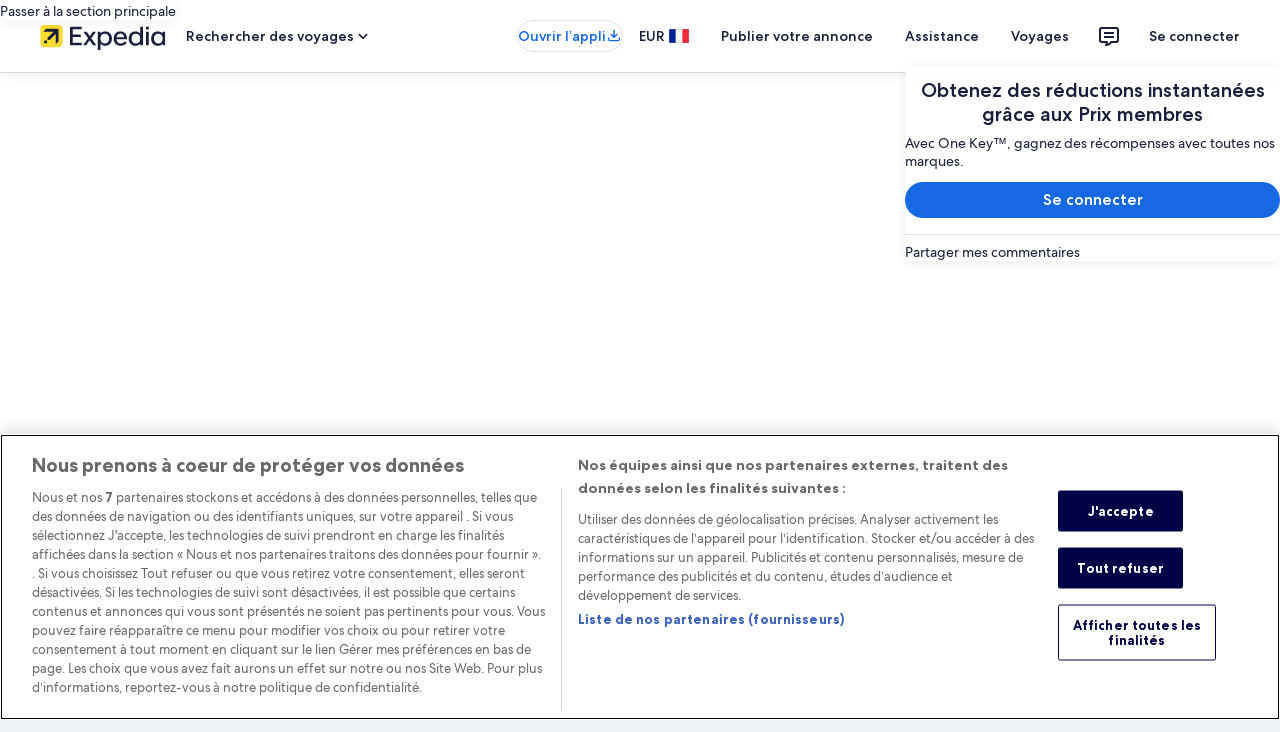

--- FILE ---
content_type: application/javascript
request_url: https://c.travel-assets.com/blossom-flex-ui/l10nBundle/fr_FR.b2b6e8c148b63490fd48.js
body_size: 55969
content:
/*! For license information please see fr_FR.b2b6e8c148b63490fd48.js.LICENSE.txt */
!function(){var r={6814:function(r,e,n){var t=n(3291);n(8499),n(5056),n(1231),n(934),t._validateParameterTypeNumber,t._validateParameterPresence;var u,o,a,l=t._numberRound,i=(t._numberFormat,t._numberFormatterFn),f=(t._validateParameterTypeString,t._numberParse,t._numberParserFn),s=t._pluralGeneratorFn,c=(t._validateParameterTypeMessageVariables,t._messageFormat),p=t._messageFormatterFn,F=(t._validateParameterTypeDate,t._dateToPartsFormat,t._dateToPartsFormatterFn),R=(t._dateFormat,t._dateFormatterFn),d=(t._dateTokenizer,t._dateParse,t._dateParserFn);t.a1088630890=i(["",,2,0,0,,,,,,"","00","-00","-","",l(),"∞","NaN",{".":",",",":" ","%":"%","+":"+","-":"-",E:"E","‰":"‰"}]),t.b1787152278=i(["",,4,0,0,,,,,,"","0000","-0000","-","",l(),"∞","NaN",{".":",",",":" ","%":"%","+":"+","-":"-",E:"E","‰":"‰"}]),t.a589295786=i(["",,1,0,0,,,,,,"","0","-0","-","",l(),"∞","NaN",{".":",",",":" ","%":"%","+":"+","-":"-",E:"E","‰":"‰"}]),t.a1624432177=f([{",":"."," ":",","%":"%","+":"+","-":"-",E:"E","‰":"‰"},,{infinity:/^∞/,nan:/^NaN/,negativePrefix:/^-/,negativeSuffix:/^/,number:/^\d+/,prefix:/^/,suffix:/^/}]),t.b877823202=s((function(r){return r>=0&&r<2?"one":"other"})),t.a1947688930=p((function(r){return"Fermer"}),t("fr-FR").pluralGenerator({})),t.b967127322=p((function(r){return"Annuler"}),t("fr-FR").pluralGenerator({})),t.b233228236=p((function(r){return"Ignorer"}),t("fr-FR").pluralGenerator({})),t.b1152742866=p((function(r){return"Terminer"}),t("fr-FR").pluralGenerator({})),t.b1356775824=p((function(r){return"Supprimer"}),t("fr-FR").pluralGenerator({})),t.b944032121=p((function(r){return"sélectionné"}),t("fr-FR").pluralGenerator({})),t.a1005945446=p((function(r){return"Chargement"}),t("fr-FR").pluralGenerator({})),t.a1937929975=p((function(r){return"Effacer"}),t("fr-FR").pluralGenerator({})),t.a1081971855=p((function(r){return"S’ouvre dans une nouvelle fenêtre"}),t("fr-FR").pluralGenerator({})),t.b1498439029=p((function(r){return"Afficher plus"}),t("fr-FR").pluralGenerator({})),t.a908027032=p((function(r){return"Afficher moins"}),t("fr-FR").pluralGenerator({})),t.a75256396=p((function(r){return"Voir plus"}),t("fr-FR").pluralGenerator({})),t.a1400842265=p((function(r){return"Voir moins"}),t("fr-FR").pluralGenerator({})),t.b1039609742=p((function(r){return"Date sélectionnée : "+r[0]+" Veuillez choisir une date de départ."}),t("fr-FR").pluralGenerator({})),t.a1924792159=p((function(r){return"Date sélectionnée : "+r[0]+" Maintenant, cliquez sur "+r[1]+" pour sauvegarder ces dates et fermer le calendrier."}),t("fr-FR").pluralGenerator({})),t.a2082235971=p((function(r){return"Date sélectionnée : "+r[0]+", date d’arrivée actuelle."}),t("fr-FR").pluralGenerator({})),t.a866832062=p((function(r){return"Date sélectionnée : "+r[0]+", date de départ actuelle."}),t("fr-FR").pluralGenerator({})),t.a1480837140=p((function(r){return r[0]+", date désactivée."}),t("fr-FR").pluralGenerator({})),t.a880954577=p((function(r){return r[0]+", mois en cours"}),t("fr-FR").pluralGenerator({})),t.a1042755636=p((function(r){return"Affiché actuellement : "+r[0]+" et "+r[1]}),t("fr-FR").pluralGenerator({})),t.b1817798024=p((function(r){return"Calendrier ouvert. Choisissez une date dans le tableau ci-dessous."}),t("fr-FR").pluralGenerator({})),t.b586689770=p((function(r){return"Annulez et fermez le calendrier sans sauvegarder les changements. Ou choisissez une date dans le tableau ci-dessous."}),t("fr-FR").pluralGenerator({})),t.b1915847814=p((function(r){return"Effacer les dates sélectionnées"}),t("fr-FR").pluralGenerator({})),t.a140400145=p((function(r){return"Sauvegardez les changements et fermez le calendrier."}),t("fr-FR").pluralGenerator({})),t.a1675929962=p((u=c.number,o=c.plural,a={"fr-FR":t("fr-FR").pluralGenerator()},function(r){return o(r[0],0,a["fr-FR"],{zero:function(){return u(r[0])+" nuit"},one:function(){return u(r[0])+" nuit"},two:function(){return u(r[0])+" nuits"},few:function(){return u(r[0])+" nuits"},many:function(){return u(r[0])+" nuits"},other:function(){return u(r[0])+" nuits"}})}),t("fr-FR").pluralGenerator({})),t.b2061647686=p((function(r){return"Arrivée"}),t("fr-FR").pluralGenerator({})),t.a2057503307=p((function(r){return"Départ"}),t("fr-FR").pluralGenerator({})),t.a1252194580=p((function(r){return"Effacer les dates"}),t("fr-FR").pluralGenerator({})),t.a969990571=p((function(r){return"Valider"}),t("fr-FR").pluralGenerator({})),t.b1466789487=p((function(r){return"Rechercher"}),t("fr-FR").pluralGenerator({})),t.a1778302599=p((function(r){return"Modifiez la date d’arrivée dans le tableau ci-dessous."}),t("fr-FR").pluralGenerator({})),t.b2028421608=p((function(r){return"Modifiez la date de départ dans le tableau ci-dessous."}),t("fr-FR").pluralGenerator({})),t.b188071591=p((function(r){return"sélectionnée."}),t("fr-FR").pluralGenerator({})),t.b175179724=p((function(r){return"Date sélectionnée : "+r[0]+". Fermez le calendrier ou changez la date sélectionnée."}),t("fr-FR").pluralGenerator({})),t.b556187332=p((function(r){return"Dates sélectionnées : du "+r[0]+" au "+r[1]+". Fermez le calendrier ou changez les dates sélectionnées."}),t("fr-FR").pluralGenerator({})),t.b977619582=p((function(r){return"Date sélectionnée : "+r[0]+". "+r[1]+". Fermez le calendrier ou changez la date sélectionnée."}),t("fr-FR").pluralGenerator({})),t.a1393222410=p((function(r){return"Dates sélectionnées : du "+r[0]+" au "+r[1]+". "+r[2]+". Fermez le calendrier ou changez les dates sélectionnées."}),t("fr-FR").pluralGenerator({})),t.b255151587=p((function(r){return"Date de début"}),t("fr-FR").pluralGenerator({})),t.b2114219626=p((function(r){return"Date de fin"}),t("fr-FR").pluralGenerator({})),t.b1234101883=p((function(r){return"vierge"}),t("fr-FR").pluralGenerator({})),t.b2008877021=p((function(r){return"Mois précédent"}),t("fr-FR").pluralGenerator({})),t.a2055184391=p((function(r){return"Mois suivant"}),t("fr-FR").pluralGenerator({})),t.a292066728=p((function(r){return"Bouton passer « "+r[0]+" »"}),t("fr-FR").pluralGenerator({})),t.a572967808=p((function(r){return"Du "+r[0]+" au "+r[1]}),t("fr-FR").pluralGenerator({})),t.a1578721661=p((function(r){return"Les dates ont été effacées"}),t("fr-FR").pluralGenerator({})),t.b771337456=p(function(r,e,n){return function(t){return"il y a "+e(t[0],0,n["fr-FR"],{zero:function(){return"are "+r(t[0])+" résultat"},one:function(){return"is "+r(t[0])+" résultat"},two:function(){return"are "+r(t[0])+" résultats"},few:function(){return"are "+r(t[0])+" résultats"},many:function(){return"are "+r(t[0])+" résultats"},other:function(){return"are "+r(t[0])+" résultats"}})}}(c.number,c.plural,{"fr-FR":t("fr-FR").pluralGenerator()}),t("fr-FR").pluralGenerator({})),t.a1277171175=p(function(r,e,n){return function(t){return"Il y a "+e(t[1],0,n["fr-FR"],{zero:function(){return r(t[1])+" résultat disponible"},one:function(){return r(t[1])+" résultat disponible"},two:function(){return r(t[1])+" résultats disponibles"},few:function(){return r(t[1])+" résultats disponibles"},many:function(){return r(t[1])+" résultats disponibles"},other:function(){return r(t[1])+" résultats disponibles"}})+" pour "+t[0]+". Utilisez les touches flèches ou faites glisser pour naviguer dans la liste."}}(c.number,c.plural,{"fr-FR":t("fr-FR").pluralGenerator()}),t("fr-FR").pluralGenerator({})),t.a1236054541=p((function(r){return"Recherche sur "+r[0]+" ouverte, veuillez saisir un terme de recherche."}),t("fr-FR").pluralGenerator({})),t.b1868662014=p((function(r){return"Vous avez sélectionné "+r[0]+"."}),t("fr-FR").pluralGenerator({})),t.a1228817119=p((function(r){return"Le menu est fermé."}),t("fr-FR").pluralGenerator({})),t.a1973985701=p(function(r,e,n){return function(t){return"Champ de la recherche actif pour « "+t[0]+" » avec actuellement "+e(t[1],0,n["fr-FR"],{zero:function(){return r(t[1])+" suggestion"},one:function(){return r(t[1])+" suggestion"},two:function(){return r(t[1])+" suggestions"},few:function(){return r(t[1])+" suggestions"},many:function(){return r(t[1])+" suggestions"},other:function(){return r(t[1])+" suggestions"}})+" pour "+t[2]+". Naviguez dans la liste ci-dessous."}}(c.number,c.plural,{"fr-FR":t("fr-FR").pluralGenerator()}),t("fr-FR").pluralGenerator({})),t.b1632137742=p(function(r,e,n){return function(t){return"Recherche active pour « "+t[0]+" », avec "+e(t[1],0,n["fr-FR"],{zero:function(){return r(t[1])+" suggestion"},one:function(){return r(t[1])+" suggestion"},two:function(){return r(t[1])+" suggestions"},few:function(){return r(t[1])+" suggestions"},many:function(){return r(t[1])+" suggestions"},other:function(){return r(t[1])+" suggestions"}})+" Saisissez un terme de recherche ou naviguez dans la liste ci-dessous."}}(c.number,c.plural,{"fr-FR":t("fr-FR").pluralGenerator()}),t("fr-FR").pluralGenerator({})),t.a667869906=p(function(r,e,n){return function(t){return"Recherche active pour « "+t[0]+" », l’option "+t[1]+" est sélectionnée. Il y a "+e(t[2],0,n["fr-FR"],{zero:function(){return r(t[2])+" suggestion"},one:function(){return r(t[2])+" suggestion"},two:function(){return r(t[2])+" suggestions"},few:function(){return r(t[2])+" suggestions"},many:function(){return r(t[2])+" suggestions"},other:function(){return r(t[2])+" suggestions"}})+" pour "+t[3]+". Naviguez dans la liste ci-dessous."}}(c.number,c.plural,{"fr-FR":t("fr-FR").pluralGenerator()}),t("fr-FR").pluralGenerator({})),t.a2067021780=p((function(r){return"Terminer"}),t("fr-FR").pluralGenerator({})),t.b438323979=p((function(r){return"Effacer tout"}),t("fr-FR").pluralGenerator({})),t.b1073772002=p((function(r){return"Options sélectionnées"}),t("fr-FR").pluralGenerator({})),t.b17236373=p((function(r){return"Option "+r[0]+" supprimée."}),t("fr-FR").pluralGenerator({})),t.a390985166=p((function(r){return"Toutes les sélections ont été effacées."}),t("fr-FR").pluralGenerator({})),t.a373387491=p((function(r){return"Vous avez saisi des informations dans le champ de texte. Veuillez rechercher ou sélectionner parmi les catégories ci-dessous."}),t("fr-FR").pluralGenerator({})),t.b1581464892=p((function(r){return"Recherche pour « "+r[0]+" »"}),t("fr-FR").pluralGenerator({})),t.a1062782339=p((function(r){return"Aucun résultat pour « "+r[0]+" »"}),t("fr-FR").pluralGenerator({})),t.a733463193=p((function(r){return"Aéroport"}),t("fr-FR").pluralGenerator({})),t.a13400578=p((function(r){return"Hôtel"}),t("fr-FR").pluralGenerator({})),t.a52082136=p((function(r){return"Lieu d’intérêt"}),t("fr-FR").pluralGenerator({})),t.a1982319935=p((function(r){return"À proximité"}),t("fr-FR").pluralGenerator({})),t.a525440510=p((function(r){return"Essayez : « "+r[0]+" »"}),t("fr-FR").pluralGenerator({})),t.a512245287=p((function(r){return"Région/ville"}),t("fr-FR").pluralGenerator({})),t.a1934630885=p((function(r){return"Aéroport"}),t("fr-FR").pluralGenerator({})),t.b867995549=p((function(r){return"Attraction"}),t("fr-FR").pluralGenerator({})),t.b986465714=p((function(r){return"Hôtel"}),t("fr-FR").pluralGenerator({})),t.b1976551218=p((function(r){return"Adresse"}),t("fr-FR").pluralGenerator({})),t.a1711685000=p((function(r){return"Gare de train"}),t("fr-FR").pluralGenerator({})),t.b556702313=p((function(r){return"Station de métro"}),t("fr-FR").pluralGenerator({})),t.a533995003=p((function(r){return"Destinations à proximité"}),t("fr-FR").pluralGenerator({})),t.b1125590674=p((function(r){return"Recherches récentes"}),t("fr-FR").pluralGenerator({})),t.a91813908=p((function(r){return"Recherches similaires"}),t("fr-FR").pluralGenerator({})),t.b1962046751=p((function(r){return"Destinations à la mode"}),t("fr-FR").pluralGenerator({})),t.a824404595=p((function(r){return"Destinations populaires"}),t("fr-FR").pluralGenerator({})),t.a484353577=p((function(r){return"Recherches populaires"}),t("fr-FR").pluralGenerator({})),t.b944306261=p((function(r){return"Votre position"}),t("fr-FR").pluralGenerator({})),t.a1972148520=p((function(r){return"Le partage de votre emplacement est désactivé"}),t("fr-FR").pluralGenerator({})),t.b2117781976=p((function(r){return"Nous ne sommes pas en mesure de déterminer votre emplacement. Veuillez activer les services de localisation sur votre appareil afin que nous puissions déterminer votre emplacement ou bien indiquez votre destination."}),t("fr-FR").pluralGenerator({})),t.a601934204=p(function(r,e,n){return function(t){return e(t[0],0,n["fr-FR"],{zero:function(){return r(t[0])+" chambre"},one:function(){return r(t[0])+" chambre"},two:function(){return r(t[0])+" chambres"},few:function(){return r(t[0])+" chambres"},many:function(){return r(t[0])+" chambres"},other:function(){return r(t[0])+" chambres"}})+", "+e(t[1],0,n["fr-FR"],{zero:function(){return r(t[1])+" personne"},one:function(){return r(t[1])+" personne"},two:function(){return r(t[1])+" personnes"},few:function(){return r(t[1])+" personnes"},many:function(){return r(t[1])+" personnes"},other:function(){return r(t[1])+" personnes"}})}}(c.number,c.plural,{"fr-FR":t("fr-FR").pluralGenerator()}),t("fr-FR").pluralGenerator({})),t.a521846618=p(function(r,e,n){return function(t){return e(t[0],0,n["fr-FR"],{zero:function(){return r(t[0])+" personne"},one:function(){return r(t[0])+" personne"},two:function(){return r(t[0])+" personnes"},few:function(){return r(t[0])+" personnes"},many:function(){return r(t[0])+" personnes"},other:function(){return r(t[0])+" personnes"}})}}(c.number,c.plural,{"fr-FR":t("fr-FR").pluralGenerator()}),t("fr-FR").pluralGenerator({})),t.b1961763254=p((function(r){return"La valeur du champ "+r[0]+" est désormais "+r[1]+". La valeur du champ "+r[2]+" est désormais "+r[3]+"."}),t("fr-FR").pluralGenerator({})),t.b1643778247=p((function(r){return"Inverser les champs "+r[0]+" et "+r[1]+"."}),t("fr-FR").pluralGenerator({})),t.a1201874778=p((function(r){return"Afficher le mot de passe"}),t("fr-FR").pluralGenerator({})),t.a887532639=p((function(r){return"Masquer le mot de passe"}),t("fr-FR").pluralGenerator({})),t.b243356072=p((function(r){return"Affiché actuellement : "+r[0]}),t("fr-FR").pluralGenerator({})),t.b766950595=p((function(r){return r[0]+" sur "+r[1]}),t("fr-FR").pluralGenerator({})),t.b416694631=p((function(r){return"Image "+r[0]+" sur "+r[1]+". "+r[2]}),t("fr-FR").pluralGenerator({})),t.b1999906474=p((function(r){return"Charger la photo suivante"}),t("fr-FR").pluralGenerator({})),t.a1507642194=p((function(r){return"Charger la photo précédente"}),t("fr-FR").pluralGenerator({})),t.a1214184648=p(function(r,e,n){return function(t){return"Afficher "+e(t[0],0,n["fr-FR"],{zero:function(){return r(t[0])+" photo"},one:function(){return r(t[0])+" photo"},two:function(){return r(t[0])+" photos"},few:function(){return r(t[0])+" photos"},many:function(){return r(t[0])+" photos"},other:function(){return r(t[0])+" photos"}})}}(c.number,c.plural,{"fr-FR":t("fr-FR").pluralGenerator()}),t("fr-FR").pluralGenerator({})),t.a445687213=p(function(r,e,n){return function(t){return"Afficher "+e(t[0],0,n["fr-FR"],{zero:function(){return r(t[0])+" photo"},one:function(){return r(t[0])+" photo"},two:function(){return r(t[0])+" photos"},few:function(){return r(t[0])+" photos"},many:function(){return r(t[0])+" photos"},other:function(){return r(t[0])+" photos"}})+" pour "+t[1]}}(c.number,c.plural,{"fr-FR":t("fr-FR").pluralGenerator()}),t("fr-FR").pluralGenerator({})),t.a1412753642=p((function(r){return"Complété :"}),t("fr-FR").pluralGenerator({})),t.b159218280=p((function(r){return"Actuellement :"}),t("fr-FR").pluralGenerator({})),t.a2020675782=p((function(r){return"Étape "+r[0]+" sur "+r[1]}),t("fr-FR").pluralGenerator({})),t.a1241593110=p((function(r){return"Étape "+r[0]+" sur "+r[1]+" :"}),t("fr-FR").pluralGenerator({})),t.a730859479=p((function(r){return"Image "+r[0]+" sur "+r[1]+". "+r[2]}),t("fr-FR").pluralGenerator({})),t.b1878042092=p((function(r){return"Image suivante"}),t("fr-FR").pluralGenerator({})),t.a500546832=p((function(r){return"Image précédente"}),t("fr-FR").pluralGenerator({})),t.a376608542=p((function(r){return r[0]+", agrandir pour afficher en plein écran"}),t("fr-FR").pluralGenerator({})),t.b1451306570=p((function(r){return"Miniature "+r[0]+", agrandir pour afficher en plein écran"}),t("fr-FR").pluralGenerator({})),t.b1379203276=p((function(r){return"Page actuelle"}),t("fr-FR").pluralGenerator({})),t.b1638139780=p((function(r){return"Afficher plus d’éléments de navigation"}),t("fr-FR").pluralGenerator({})),t.b1675960896=p((function(r){return"Afficher moins d’éléments de navigation"}),t("fr-FR").pluralGenerator({})),t.b233878045=p((function(r){return r[0]+" pour cent, chargement en cours"}),t("fr-FR").pluralGenerator({})),t.a622481566=p((function(r){return"Chargement en cours"}),t("fr-FR").pluralGenerator({})),t.b2038722478=p((function(r){return r[0]+" "+r[1]}),t("fr-FR").pluralGenerator({})),t.b130739287=p((function(r){return"Une erreur est survenue."}),t("fr-FR").pluralGenerator({})),t.a475571149=p((function(r){return"Essayez de regarder cette vidéo sur www.youtube.com ou activez Javascript pour votre navigateur."}),t("fr-FR").pluralGenerator({})),t.a516977867=p((function(r){return"Lire la vidéo"}),t("fr-FR").pluralGenerator({})),t.b1904340219=p((function(r){return"Mettre la vidéo en pause"}),t("fr-FR").pluralGenerator({})),t.b1122406435=p((function(r){return"Vidéo en cours de chargement"}),t("fr-FR").pluralGenerator({})),t.b1447348397=p((function(r){return"Images à 360 degrés"}),t("fr-FR").pluralGenerator({})),t.b511599629=p((function(r){return"Il s’agit d’une image à 360 degrés. Appuyez sur la touche de contrôle + flèches ou la touche de commande + flèches pour vous déplacer"}),t("fr-FR").pluralGenerator({})),t.a2102707808=p((function(r){return"Image affichée actuellement : "+r[0]}),t("fr-FR").pluralGenerator({})),t.a2049077759=p((function(r){return"Déplacement à gauche terminé. Position : "+r[0]+" degrés"}),t("fr-FR").pluralGenerator({})),t.a242115578=p((function(r){return"Déplacement à droite terminé. Position : "+r[0]+" degrés"}),t("fr-FR").pluralGenerator({})),t.b466864429=p((function(r){return"Déplacement vers le haut terminé"}),t("fr-FR").pluralGenerator({})),t.a1829780442=p((function(r){return"Déplacement vers le bas terminé"}),t("fr-FR").pluralGenerator({})),t.b1495460715=p((function(r){return"Vous avez atteint le haut de l’image"}),t("fr-FR").pluralGenerator({})),t.b689326655=p((function(r){return"Vous avez atteint le bas de l’image"}),t("fr-FR").pluralGenerator({})),t.a772322325=p((function(r){return"Sélectionner toutes les lignes"}),t("fr-FR").pluralGenerator({})),t.a117524852=p((function(r){return"Désélectionner toutes les lignes"}),t("fr-FR").pluralGenerator({})),t.a2115093892=p((function(r){return"Trier la colonne par ordre décroissant"}),t("fr-FR").pluralGenerator({})),t.a700396322=p((function(r){return"Trier la colonne par ordre croissant"}),t("fr-FR").pluralGenerator({})),t.a345982578=p((function(r){return"La colonne s’affiche désormais dans l’ordre décroissant."}),t("fr-FR").pluralGenerator({})),t.b1519409674=p((function(r){return"La colonne s’affiche désormais dans l’ordre croissant."}),t("fr-FR").pluralGenerator({})),t.a844457682=p((function(r){return"Développer la ligne "+r[0]}),t("fr-FR").pluralGenerator({})),t.b993627537=p(function(r,e,n){return function(t){return"Le nombre d’options affichées actuellement est "+t[0]+" sur "+e(t[1],0,n["fr-FR"],{zero:function(){return r(t[1])},one:function(){return r(t[1])},two:function(){return r(t[1])},few:function(){return r(t[1])},many:function(){return r(t[1])},other:function(){return r(t[1])}})}}(c.number,c.plural,{"fr-FR":t("fr-FR").pluralGenerator()}),t("fr-FR").pluralGenerator({})),t.a1176802367=p((function(r){return"Les mois affichés sont "+r[0]+" "+r[1]+" et "+r[2]+" "+r[3]+"."}),t("fr-FR").pluralGenerator({})),t.a557354455=p((function(r){return"Le mois affiché est "+r[0]+" "+r[1]+"."}),t("fr-FR").pluralGenerator({})),t.a142637342=p((function(r){return"Les mois affichés vont de "+r[0]+" "+r[1]+" à "+r[2]+" "+r[3]+"."}),t("fr-FR").pluralGenerator({})),t.b636730393=p((function(r){return"Date d’arrivée effacée."}),t("fr-FR").pluralGenerator({})),t.a1327975120=p((function(r){return"Date de départ effacée."}),t("fr-FR").pluralGenerator({})),t.b859350449=p((function(r){return"Dates effacées."}),t("fr-FR").pluralGenerator({})),t.b1017329302=p((function(r){return"Effacer les dates"}),t("fr-FR").pluralGenerator({})),t.a1303838922=p((function(r){return"Valider"}),t("fr-FR").pluralGenerator({})),t.a1132101549=p((function(r){return"Suivant"}),t("fr-FR").pluralGenerator({})),t.a1587300077=p((function(r){return"Précédent"}),t("fr-FR").pluralGenerator({})),t.a153304083=p((function(r){return"Passer au bouton Valider"}),t("fr-FR").pluralGenerator({})),t.a2006184902=p((function(r){return"Passer au bouton "+r[0]}),t("fr-FR").pluralGenerator({})),t.a1533666985=p((function(r){return"Le mois suivant"}),t("fr-FR").pluralGenerator({})),t.a243443561=p((function(r){return"Le mois précédent"}),t("fr-FR").pluralGenerator({})),t.b1149952462=p((function(r){return"Le "+r[0]+" est la date d’arrivée sélectionnée."}),t("fr-FR").pluralGenerator({})),t.b373623703=p((function(r){return"Le "+r[0]+" est la date de départ sélectionnée."}),t("fr-FR").pluralGenerator({})),t.a1325148494=p((function(r){return"Le "+r[0]+" n’est pas une date d’arrivée valide."}),t("fr-FR").pluralGenerator({})),t.b1449071945=p((function(r){return"Le "+r[0]+" n’est pas une date de départ valide."}),t("fr-FR").pluralGenerator({})),t.b1939326694=p((function(r){return"Le "+r[0]+" est indisponible."}),t("fr-FR").pluralGenerator({})),t.b664140981=p((function(r){return"Date d’aujourd’hui"}),t("fr-FR").pluralGenerator({})),t.b123454537=p((function(r){return"Date d’arrivée sélectionnée"}),t("fr-FR").pluralGenerator({})),t.a431592560=p((function(r){return"Date de départ sélectionnée"}),t("fr-FR").pluralGenerator({})),t.a519913605=p((function(r){return"Date sélectionnée"}),t("fr-FR").pluralGenerator({})),t.b1038270623=p((function(r){return"Du"}),t("fr-FR").pluralGenerator({})),t.a1968751194=p((function(r){return"Au"}),t("fr-FR").pluralGenerator({})),t.b1977761627=p((function(r){return"Annulez et fermez le calendrier sans sauvegarder les changements. Ou choisissez une date dans le tableau ci-dessous."}),t("fr-FR").pluralGenerator({})),t.a1328813556=p((function(r){return r[0]+" sur "+r[1]}),t("fr-FR").pluralGenerator({})),t.a890794369=p((function(r){return"Appuyez sur la touche Échap pour fermer le menu."}),t("fr-FR").pluralGenerator({})),t.a905505322=p((function(r){return"Appuyez sur la touche Échap pour réduire le menu."}),t("fr-FR").pluralGenerator({})),t.b1994407751=p((function(r){return"Veuillez saisir un nombre inférieur à "+r[0]+"."}),t("fr-FR").pluralGenerator({})),t.b994151320=p((function(r){return"Veuillez saisir un nombre supérieur à "+r[0]+"."}),t("fr-FR").pluralGenerator({})),t.a1976255851=p((function(r){return"Veuillez saisir un nombre compris entre "+r[0]+" et "+r[1]+"."}),t("fr-FR").pluralGenerator({})),t.a1193908134=p((function(r){return"Obligatoire"}),t("fr-FR").pluralGenerator({})),t.a628954939=p((function(r){return"Désactiver le son"}),t("fr-FR").pluralGenerator({})),t.a1920181268=p((function(r){return"Activer le son"}),t("fr-FR").pluralGenerator({})),t.a1767608057=p((function(r){return"Sous-titres non disponibles"}),t("fr-FR").pluralGenerator({})),t.a1255256354=p((function(r){return"Activer les sous-titres"}),t("fr-FR").pluralGenerator({})),t.b141844114=p((function(r){return"Désactiver les sous-titres"}),t("fr-FR").pluralGenerator({})),t.b646774912=p((function(r){return"Ouvrir l’affichage en plein écran"}),t("fr-FR").pluralGenerator({})),t.a1024728784=p((function(r){return"Fermer l’affichage en plein écran"}),t("fr-FR").pluralGenerator({})),t.a216823561=p((function(r){return"Vidéo sponsorisée"}),t("fr-FR").pluralGenerator({})),t.a1972319630=p((function(r){return"Revisionner la vidéo"}),t("fr-FR").pluralGenerator({})),t.b1991284415=p((function(r){return"Agrandir la vidéo"}),t("fr-FR").pluralGenerator({})),t.b135661100=p((function(r){return"Réduire la vidéo"}),t("fr-FR").pluralGenerator({})),t.b1364718629=p((function(r){return"Paramètres vidéo"}),t("fr-FR").pluralGenerator({})),t.a2090593874=p((function(r){return"Sous-titres"}),t("fr-FR").pluralGenerator({})),t.b985783469=p((function(r){return"Désactivés"}),t("fr-FR").pluralGenerator({})),t.a1805409972=p((function(r){return"Non disponibles"}),t("fr-FR").pluralGenerator({})),t.a697785114=p((function(r){return"Transcription vidéo"}),t("fr-FR").pluralGenerator({})),t.b1920027970=p((function(r){return"Télécharger"}),t("fr-FR").pluralGenerator({})),t.b187304212=p((function(r){return"Non disponible"}),t("fr-FR").pluralGenerator({})),t.b354732701=p((function(r){return"Commandes de la vidéo"}),t("fr-FR").pluralGenerator({})),t.a1596701519=p((function(r){return"Masquer"}),t("fr-FR").pluralGenerator({})),t.a182504970=p((function(r){return"Afficher"}),t("fr-FR").pluralGenerator({})),t.a2108488536=p((function(r){return"Effacer "+r[0]+" des recherches récentes"}),t("fr-FR").pluralGenerator({})),t.b439989299=p((function(r){return"Vous avez effacé "+r[0]+" des recherches récentes"}),t("fr-FR").pluralGenerator({})),t.a1292473272=p((function(r){return"camembert"}),t("fr-FR").pluralGenerator({})),t.a1297779934=p((function(r){return"ligne"}),t("fr-FR").pluralGenerator({})),t.a1279318143=p((function(r){return"histogramme"}),t("fr-FR").pluralGenerator({})),t.b914922518=p((function(r){return"nuage de points"}),t("fr-FR").pluralGenerator({})),t.a1634817177=p((function(r){return"nuage de points stylisé"}),t("fr-FR").pluralGenerator({})),t.b1926752654=p((function(r){return"radar"}),t("fr-FR").pluralGenerator({})),t.a1534856712=p((function(r){return"arbre"}),t("fr-FR").pluralGenerator({})),t.a763965994=p((function(r){return"treemap"}),t("fr-FR").pluralGenerator({})),t.b1997936936=p((function(r){return"boîte à moustaches"}),t("fr-FR").pluralGenerator({})),t.a686392591=p((function(r){return"chandelier"}),t("fr-FR").pluralGenerator({})),t.a2142117655=p((function(r){return"linéaire K"}),t("fr-FR").pluralGenerator({})),t.a971275032=p((function(r){return"carte de fréquentation"}),t("fr-FR").pluralGenerator({})),t.a1289474952=p((function(r){return"carte"}),t("fr-FR").pluralGenerator({})),t.a1269072561=p((function(r){return"données parallèles"}),t("fr-FR").pluralGenerator({})),t.a1576548395=p((function(r){return"lignes"}),t("fr-FR").pluralGenerator({})),t.a1679971002=p((function(r){return"relations"}),t("fr-FR").pluralGenerator({})),t.b1856725783=p((function(r){return"Sankey"}),t("fr-FR").pluralGenerator({})),t.a1829506144=p((function(r){return"entonnoir"}),t("fr-FR").pluralGenerator({})),t.a1211474853=p((function(r){return"jauge"}),t("fr-FR").pluralGenerator({})),t.a1175030486=p((function(r){return"barres à images"}),t("fr-FR").pluralGenerator({})),t.b2113577043=p((function(r){return"ThemeRiver"}),t("fr-FR").pluralGenerator({})),t.a1660006334=p((function(r){return"rayons de soleil"}),t("fr-FR").pluralGenerator({})),t.a1045028187=p((function(r){return"graphique personnalisé"}),t("fr-FR").pluralGenerator({})),t.a2138703178=p((function(r){return"graphique"}),t("fr-FR").pluralGenerator({})),t.b59706710=p((function(r){return"Il s’agit d’un graphique sur : « "+r.title+" »."}),t("fr-FR").pluralGenerator({})),t.b1466112946=p((function(r){return"Il s’agit d’un graphique"}),t("fr-FR").pluralGenerator({})),t.b897098056=p((function(r){return"de type "+r.seriesType+" intitulé "+r.seriesName+"."}),t("fr-FR").pluralGenerator({})),t.a136187298=p((function(r){return"de type "+r.seriesType+"."}),t("fr-FR").pluralGenerator({})),t.a377078097=p((function(r){return"Le graphique comprend le nombre d’éléments suivants : "+r.seriesCount+"."}),t("fr-FR").pluralGenerator({})),t.a661798512=p((function(r){return"L’élément "+r.seriesId+" est une représentation de type "+r.seriesType+" et s’intitule "+r.seriesName+"."}),t("fr-FR").pluralGenerator({})),t.b257527062=p((function(r){return"L’élément "+r.seriesId+" est de type "+r.seriesType+"."}),t("fr-FR").pluralGenerator({})),t.a1788602879=p((function(r){return"Les données sont les suivantes : "}),t("fr-FR").pluralGenerator({})),t.b478511777=p((function(r){return"Les "+r.displayCnt+" premiers éléments sont les suivants : "}),t("fr-FR").pluralGenerator({})),t.b1201925005=p((function(r){return"La valeur "+r.name+" en abscisse est associée à la valeur "+r.value+" en ordonnée."}),t("fr-FR").pluralGenerator({})),t.b1402586617=p((function(r){return r.value}),t("fr-FR").pluralGenerator({})),t.b980143488=p((function(r){return", "}),t("fr-FR").pluralGenerator({})),t.a1909897958=p((function(r){return". "}),t("fr-FR").pluralGenerator({})),t.a1112828939=p((function(r){return"Jusqu’à la date"}),t("fr-FR").pluralGenerator({})),t.b1798334739=p((function(r){return"Transport"}),t("fr-FR").pluralGenerator({})),t.a884385681=p((function(r){return"Hébergement"}),t("fr-FR").pluralGenerator({})),t.b662007340=p(function(r,e,n){return function(t){return e(t[0],0,n["fr-FR"],{zero:function(){return r(t[0])+" personne"},one:function(){return r(t[0])+" personne"},two:function(){return r(t[0])+" personnes"},few:function(){return r(t[0])+" personnes"},many:function(){return r(t[0])+" personnes"},other:function(){return r(t[0])+" personnes"}})+", "+e(t[1],0,n["fr-FR"],{zero:function(){return r(t[1])+" chambre"},one:function(){return r(t[1])+" chambre"},two:function(){return r(t[1])+" chambres"},few:function(){return r(t[1])+" chambres"},many:function(){return r(t[1])+" chambres"},other:function(){return r(t[1])+" chambres"}})}}(c.number,c.plural,{"fr-FR":t("fr-FR").pluralGenerator()}),t("fr-FR").pluralGenerator({})),t.b1368651083=p((function(r){return"Du "+r[0]+" au "+r[1]}),t("fr-FR").pluralGenerator({})),t.a301441727=p((function(r){return"Effectuer une recherche et sélectionner des suggestions au fur et à mesure de la saisie"}),t("fr-FR").pluralGenerator({})),t.a7525227=p((function(r){return"Suivant"}),t("fr-FR").pluralGenerator({})),t.b1187746833=p((function(r){return"Précédent"}),t("fr-FR").pluralGenerator({})),t.a475789901=p((function(r){return"Sélectionner une date"}),t("fr-FR").pluralGenerator({})),t.a1126968764=p((function(r){return"Sélectionner une période"}),t("fr-FR").pluralGenerator({})),t.a1743091994=p((function(r){return"Jusqu’à la date"}),t("fr-FR").pluralGenerator({})),t.a784886697=p((function(r){return"Plus de détails"}),t("fr-FR").pluralGenerator({})),t.a589383417=p((function(r){return r[0]+"/5"}),t("fr-FR").pluralGenerator({})),t.a2101755521=p((function(r){return"Avis "+r[0]+" vérifié"}),t("fr-FR").pluralGenerator({})),t.b2092021500=p((function(r){return r[0]+" de "+r[1]+" a séjourné à l’hébergement "+r[2]}),t("fr-FR").pluralGenerator({})),t.a1845957061=p((function(r){return r[0]+" a séjourné à l’hébergement "+r[1]}),t("fr-FR").pluralGenerator({})),t.a875357776=p((function(r){return"Un voyageur vérifié de "+r[0]+" a séjourné à l’hébergement "+r[1]}),t("fr-FR").pluralGenerator({})),t.a1636920569=p((function(r){return"Un voyageur vérifié a séjourné à l’hébergement "+r[0]}),t("fr-FR").pluralGenerator({})),t.a730842152=p((function(r){return"Ouvrir les avis voyageurs de l’hébergement "+r[0]}),t("fr-FR").pluralGenerator({})),t.b945761911=p((function(r){return"Publié il y a moins d’une heure"}),t("fr-FR").pluralGenerator({})),t.a1730112709=p(function(r,e,n){return function(t){return"Publié il y a "+e(t[0],0,n["fr-FR"],{zero:function(){return r(t[0])+" heure"},one:function(){return r(t[0])+" heure"},two:function(){return r(t[0])+" heures"},few:function(){return r(t[0])+" heures"},many:function(){return r(t[0])+" heures"},other:function(){return r(t[0])+" heures"}})}}(c.number,c.plural,{"fr-FR":t("fr-FR").pluralGenerator()}),t("fr-FR").pluralGenerator({})),t.b1110851619=p(function(r,e,n){return function(t){return"Publié il y a "+e(t[0],0,n["fr-FR"],{zero:function(){return r(t[0])+" jour"},one:function(){return r(t[0])+" jour"},two:function(){return r(t[0])+" jours"},few:function(){return r(t[0])+" jours"},many:function(){return r(t[0])+" jours"},other:function(){return r(t[0])+" jours"}})}}(c.number,c.plural,{"fr-FR":t("fr-FR").pluralGenerator()}),t("fr-FR").pluralGenerator({})),t.b60667179=p(function(r,e,n){return function(t){return"Publié il y a "+e(t[0],0,n["fr-FR"],{zero:function(){return r(t[0])+" semaine"},one:function(){return r(t[0])+" semaine"},two:function(){return r(t[0])+" semaines"},few:function(){return r(t[0])+" semaines"},many:function(){return r(t[0])+" semaines"},other:function(){return r(t[0])+" semaines"}})}}(c.number,c.plural,{"fr-FR":t("fr-FR").pluralGenerator()}),t("fr-FR").pluralGenerator({})),t.a880588737=p(function(r,e,n){return function(t){return"Publié il y a "+e(t[0],0,n["fr-FR"],{zero:function(){return r(t[0])+" mois"},one:function(){return r(t[0])+" mois"},two:function(){return r(t[0])+" mois"},few:function(){return r(t[0])+" mois"},many:function(){return r(t[0])+" mois"},other:function(){return r(t[0])+" mois"}})}}(c.number,c.plural,{"fr-FR":t("fr-FR").pluralGenerator()}),t("fr-FR").pluralGenerator({})),t.b42211183=p((function(r){return"Publié il y a un an"}),t("fr-FR").pluralGenerator({})),t.a1162043715=p((function(r){return"Publié il y a plus d’un an"}),t("fr-FR").pluralGenerator({})),t.b968369863=p((function(r){return r[0]+" sur 5"}),t("fr-FR").pluralGenerator({})),t.a2096900401=p((function(r){return r[0]+"/5"}),t("fr-FR").pluralGenerator({})),t.a1942426761=p((function(r){return r[0]+"/10"}),t("fr-FR").pluralGenerator({})),t.b1790539808=p((function(r){return"Excellent"}),t("fr-FR").pluralGenerator({})),t.b1781112855=p((function(r){return"Bien"}),t("fr-FR").pluralGenerator({})),t.b1556170624=p((function(r){return"Satisfaisant"}),t("fr-FR").pluralGenerator({})),t.b1523437042=p((function(r){return"Médiocre"}),t("fr-FR").pluralGenerator({})),t.a894210415=p((function(r){return"Horrible"}),t("fr-FR").pluralGenerator({})),t.b1882052840=p((function(r){return"Avis "+r[0]+" vérifiés"}),t("fr-FR").pluralGenerator({})),t.b1782296921=p((function(r){return"Nombre d’étoiles"}),t("fr-FR").pluralGenerator({})),t.a20465299=p((function(r){return"5 étoiles"}),t("fr-FR").pluralGenerator({})),t.b1722345036=p((function(r){return"4 étoiles et plus"}),t("fr-FR").pluralGenerator({})),t.a829811925=p((function(r){return"3 étoiles et plus"}),t("fr-FR").pluralGenerator({})),t.b912998410=p((function(r){return"2 étoiles et plus"}),t("fr-FR").pluralGenerator({})),t.b1093954427=p((function(r){return"Supprimer tous les filtres"}),t("fr-FR").pluralGenerator({})),t.b1129434953=p((function(r){return"Tous les filtres ont été supprimés"}),t("fr-FR").pluralGenerator({})),t.a1787665171=p((function(r){return"Durée du séjour"}),t("fr-FR").pluralGenerator({})),t.b1983837930=p((function(r){return"Classe"}),t("fr-FR").pluralGenerator({})),t.b1430371061=p((function(r){return"Il s’agit du prix du séjour et du vol si vous les réservez séparément sur notre site."}),t("fr-FR").pluralGenerator({})),t.b1391769202=p((function(r){return"Il s’agit du prix du séjour, du vol et de la voiture si vous les réservez séparément sur notre site."}),t("fr-FR").pluralGenerator({})),t.b1430316284=p((function(r){return"Il s’agit du prix du séjour et de la voiture si vous les réservez séparément sur notre site."}),t("fr-FR").pluralGenerator({})),t.b288955766=p((function(r){return r[0]+" : agences de location les mieux notées"}),t("fr-FR").pluralGenerator({})),t.b163860584=p((function(r){return"Temps de prise en charge moyen : "+r[0]+" minutes"}),t("fr-FR").pluralGenerator({})),t.a554984052=p((function(r){return"sur 10"}),t("fr-FR").pluralGenerator({})),t.b2031720113=p((function(r){return"("+r[0]+" avis)"}),t("fr-FR").pluralGenerator({})),t.b33655276=p((function(r){return"Service amical"}),t("fr-FR").pluralGenerator({})),t.a339256075=p((function(r){return"Propreté"}),t("fr-FR").pluralGenerator({})),t.b1473675624=p((function(r){return"Heure de prise en charge"}),t("fr-FR").pluralGenerator({})),t.b1988902373=p((function(r){return"Service général"}),t("fr-FR").pluralGenerator({})),t.b1595276929=p((function(r){return"Avis laissé le "+r[0]}),t("fr-FR").pluralGenerator({})),t.b1655147147=p((function(r){return"Destinations les plus populaires"}),t("fr-FR").pluralGenerator({})),t.b944710553=p((function(r){return"Dernières tendances sur Expedia"}),t("fr-FR").pluralGenerator({})),t.b1123362552=p((function(r){return"Publicité"}),t("fr-FR").pluralGenerator({})),t.b1237390202=p((function(r){return"Réessayer"}),t("fr-FR").pluralGenerator({})),t.a1700601193=p((function(r){return"À propos de cette publicité"}),t("fr-FR").pluralGenerator({})),t.b1026712071=p((function(r){return"Nous avons rencontré un problème lors de la récupération de ces informations."}),t("fr-FR").pluralGenerator({})),t.a1245770891=p((function(r){return"Nous ne sommes pas en mesure de fournir ces informations pour le moment."}),t("fr-FR").pluralGenerator({})),t.b609422202=p((function(r){return"Annuler votre voyage"}),t("fr-FR").pluralGenerator({})),t.b388815949=p((function(r){return"Votre vol a été annulé et la compagnie aérienne a réservé un autre vol pour vous. Toutefois, il est possible que vous manquiez votre vol de correspondance, car l’escale n’est pas assez longue pour que vous puissiez vous rendre à la porte d’embarquement."}),t("fr-FR").pluralGenerator({})),t.b388814988=p((function(r){return"Si vous n’avez pas l’intention de voyager, nous pouvons annuler votre voyage pour vous. Si vous souhaitez l’annuler, nous annulerons tous les vols associés à votre itinéraire. Nous vous donnerons également des crédits de la compagnie aérienne équivalant au prix du billet d’origine à valoir sur un vol à venir avec la même compagnie aérienne. Aucuns frais d’annulation ne vous seront facturés."}),t("fr-FR").pluralGenerator({})),t.b388814027=p((function(r){return"Si vous ne souhaitez pas annuler votre voyage, nous laisserons l’itinéraire ajusté tel quel."}),t("fr-FR").pluralGenerator({})),t.b388813066=p((function(r){return"Vous souhaitez annuler votre voyage ?"}),t("fr-FR").pluralGenerator({})),t.a1223119163=p((function(r){return"En sélectionnant « Oui, annuler mon voyage », je confirme que je souhaite annuler tous les vols associés à mon itinéraire."}),t("fr-FR").pluralGenerator({})),t.b821189926=p((function(r){return"Oui, annuler mon voyage"}),t("fr-FR").pluralGenerator({})),t.b1305813403=p((function(r){return"Non, ne pas annuler"}),t("fr-FR").pluralGenerator({})),t.a1387545731=p((function(r){return"Nous avons annulé votre voyage"}),t("fr-FR").pluralGenerator({})),t.a275586262=p((function(r){return"Nous enverrons un e-mail de confirmation à l’adresse "+r[0]+" dans les 14 prochains jours. Il est possible que nous ne puissions pas vous répondre avant votre date de départ. Toutefois, soyez assuré que votre annulation sera traitée. Aucune autre action n’est nécessaire de votre côté."}),t("fr-FR").pluralGenerator({})),t.a275587223=p((function(r){return"Vous recevrez des crédits de la compagnie aérienne équivalant au prix du billet d’origine à valoir sur un vol à venir avec la même compagnie aérienne."}),t("fr-FR").pluralGenerator({})),t.a275588184=p((function(r){return"En raison du nombre de perturbations de voyage sans précédent, le traitement de vos crédits de la compagnie aérienne pourra prendre jusqu’à 30 jours. Vous recevrez un autre e-mail lorsque vos crédits de la compagnie aérienne seront disponibles. Cet e-mail contiendra le montant des crédits de la compagnie aérienne, la date d’expiration ainsi que des instructions pour utiliser vos crédits pour un vol à venir."}),t("fr-FR").pluralGenerator({})),t.b532885887=p((function(r){return"Nous n’avons pas annulé votre voyage"}),t("fr-FR").pluralGenerator({})),t.b425000040=p((function(r){return"Merci d’avoir confirmé que vous souhaitiez maintenir votre voyage."}),t("fr-FR").pluralGenerator({})),t.b424999079=p((function(r){return"De nombreux vols ont été annulés en raison de la COVID-19. Ainsi, les options pour réserver un nouveau vol sont limitées. Votre nouveau vol était la meilleure option que la compagnie aérienne avait à vous proposer."}),t("fr-FR").pluralGenerator({})),t.b424998118=p((function(r){return"Veuillez consulter votre itinéraire pour obtenir les informations les plus récentes concernant votre voyage."}),t("fr-FR").pluralGenerator({})),t.a1352129990=p((function(r){return"Oui, obtenir un bon "+r[1]+" de "+r[0]+" %"}),t("fr-FR").pluralGenerator({})),t.a1414396734=p((function(r){return"Non, conserver le remboursement intégral"}),t("fr-FR").pluralGenerator({})),t.b517948123=p((function(r){return"Bénéficiez d’un bon de "+r[0]+" % pour l’annulation de votre hôtel"}),t("fr-FR").pluralGenerator({})),t.b419809420=p((function(r){return"Pour votre réservation d’hôtel annulée, vous pouvez demander à bénéficier d’un bon de "+r[0]+" % de la valeur de votre réservation d’origine plutôt que d’un remboursement intégral. Si vous choisissez cette option, vous recevrez un bon personnel sur votre compte "+r[1]+" dans un délai de 30 jours. Nous vous contacterons lorsque votre bon sera disponible."}),t("fr-FR").pluralGenerator({})),t.b419808459=p((function(r){return"Vous devez vous connecter à votre compte "+r[0]+" pour accéder à votre bon. Si vous n’avez pas de compte "+r[0]+", nous vous en créerons un avec l’adresse e-mail "+r[1]+". Nous créerons un mot de passe temporaire pour vous et nous vous demanderons de choisir un nouveau mot de passe lorsque vous vous connecterez pour la première fois."}),t("fr-FR").pluralGenerator({})),t.b419807498=p((function(r){return"Voulez-vous bénéficier de ce bon ?"}),t("fr-FR").pluralGenerator({})),t.a1090947924=p((function(r){return"En sélectionnant « Oui, obtenir un bon "+r[1]+" de "+r[0]+" % », je confirme que je souhaite bénéficier d’un bon de "+r[0]+" % de la valeur de ma réservation d’origine."}),t("fr-FR").pluralGenerator({})),t.b318342023=p((function(r){return"Consulter l’ensemble des conditions générales d’utilisation."}),t("fr-FR").pluralGenerator({})),t.a402279071=p((function(r){return"Merci ! Votre choix a été mis à jour."}),t("fr-FR").pluralGenerator({})),t.a1334193210=p((function(r){return"Si vous avez choisi de bénéficier du bon de "+r[0]+" %, vous le recevrez dans un délai de 30 jours sur le compte "+r[1]+" que vous avez utilisé pour effectuer la réservation d’origine. Il vous suffira de vous connecter pour y avoir accès."}),t("fr-FR").pluralGenerator({})),t.a1334194171=p((function(r){return"Si vous n’avez pas de compte "+r[0]+", nous vous en créerons un. Nous créerons un mot de passe temporaire pour vous et nous vous demanderons de choisir un nouveau mot de passe lorsque vous vous connecterez pour la première fois."}),t("fr-FR").pluralGenerator({})),t.a1334195132=p((function(r){return"Si vous avez choisi de conserver le remboursement intégral, aucune action n’est requise de votre part."}),t("fr-FR").pluralGenerator({})),t.a1086117946=p((function(r){return"Désolés, l’offre vous permettant d’échanger votre remboursement intégral contre un bon a expiré. Votre remboursement sera crédité sur votre moyen de paiement d’origine comme convenu."}),t("fr-FR").pluralGenerator({})),t.a125270781=p((function(r){return"Désolés, une erreur est survenue. Nous allons créditer votre remboursement intégral sur votre moyen de paiement d’origine comme convenu. Veuillez nous excuser pour tout inconvénient."}),t("fr-FR").pluralGenerator({})),t.a1030173459=p((function(r){return"Une erreur s’est produite."}),t("fr-FR").pluralGenerator({})),t.a1060455859=p((function(r){return"Nous ne pouvons pas vous offrir de remboursement, car vous avez déjà demandé à recevoir un bon. Nous traitons actuellement votre demande de bon."}),t("fr-FR").pluralGenerator({})),t.a894135730=p((function(r){return"Bon "+r[0]}),t("fr-FR").pluralGenerator({})),t.b2038692759=p((function(r){return"Ce bon est émis par "+r[0]+" à l’attention de certains clients impactés par le coronavirus Covid-19. Si vous avez choisi de bénéficier de ce bon, vous êtes lié aux conditions générales d’utilisation indiquées aux présentes. Ce bon sera émis pour le montant total de votre réservation de voyage annulée, y compris les taxes, frais de recouvrement et frais de service, le cas échéant, facturés à l’origine (« Valeur de Base ») auquel sera ajouté un montant promotionnel équivalent à un pourcentage de la Valeur de Base (« Valeur Promotionnelle »).  Vous reconnaissez que la Valeur de Base que vous recevez sous la forme de ce bon constitue un remboursement intégral du montant de location de la chambre, des frais de service et des taxes et frais de recouvrement qui vous ont été facturés sur votre réservation d’origine."}),t("fr-FR").pluralGenerator({})),t.b2038691798=p((function(r){return'Réservations éligibles : ce bon s’applique uniquement aux réservations d’hôtel seul, effectuées en ligne sur <a href="'+r[0]+'">'+r[1]+"</a> et qui sont payées à l’avance au moment de la réservation (soumises aux restrictions mentionnées dans les conditions générales d’utilisation ci-dessous)."}),t("fr-FR").pluralGenerator({})),t.b2038690837=p((function(r){return"Période d’utilisation : le bon n’expire pas."}),t("fr-FR").pluralGenerator({})),t.a1292349395=p((function(r){return"Comment utiliser votre bon"}),t("fr-FR").pluralGenerator({})),t.b1640479094=p((function(r){return'Votre réservation d’hôtel seul doit avoir été effectuée sur <a href="'+r[0]+'">'+r[1]+"</a>."}),t("fr-FR").pluralGenerator({})),t.b1640478133=p((function(r){return"Utilisez le site Internet pour effectuer une recherche à partir des dates de séjour souhaitées."}),t("fr-FR").pluralGenerator({})),t.b1640477172=p((function(r){return"Vous devez être connecté à votre compte "+r[0]+" pour utiliser le bon.  Si vous n’avez pas encore de compte "+r[0]+", vous devrez en créer un pour que le bon puisse être émis. Ce bon ne peut s’appliquer aux réservations effectuées depuis un compte invité."}),t("fr-FR").pluralGenerator({})),t.b1640476211=p((function(r){return"Au cours du processus de réservation, sur la page de paiement, vous verrez le lien « Appliquer un bon de réduction », qui renvoie à l’endroit où un code devra être saisi."}),t("fr-FR").pluralGenerator({})),t.b1640475250=p((function(r){return"Veuillez saisir le code du bon dans le champ indiqué, puis cliquez sur le lien « Appliquer un bon de réduction ». Si votre réservation est éligible, le montant applicable sera déduit du montant de la réservation. Toutefois, il ne pourra être appliqué aux taxes, frais de recouvrement, frais applicables, coûts additionnels ou autres frais détaillés dans le paragraphe 2 ci-dessous."}),t("fr-FR").pluralGenerator({})),t.b515105068=p((function(r){return"Conditions Générales d’Utilisation"}),t("fr-FR").pluralGenerator({})),t.a847033739=p((function(r){return'Ce bon est soumis aux restrictions énoncées dans les présentes conditions générales d’utilisation et aux instructions ci-dessus. Il peut être appliqué aux réservations prépayées d’hôtel seul (c’est-à-dire hors formules de type vol + hôtel ou vol + hôtel + voiture) effectuées en ligne sur <a href="'+r[0]+'">'+r[1]+"</a>.  Le bon n’est valable que pour les réservations prépayées et ne peut pas être utilisé pour des réservations à régler à destination."}),t("fr-FR").pluralGenerator({})),t.a847034700=p((function(r){return"Le bon ne s’applique pas aux taxes, frais de recouvrement, frais des fournisseurs, frais d’annulation ou de modification, frais administratifs, frais de service ou à tous autres frais divers, dont le client est seul responsable."}),t("fr-FR").pluralGenerator({})),t.a847035661=p((function(r){return'Toutes les conditions d’utilisation habituelles liées aux réservations s’appliquent (voir <a href="'+r[0]+'">'+r[1]+"</a>) et toutes les réservations sont sujettes à disponibilité."}),t("fr-FR").pluralGenerator({})),t.a847036622=p((function(r){return"Le bon ne peut pas être utilisé en association avec d’autres bons, promotions ou offres spéciales. Un seul bon sera accepté par réservation d’hôtel éligible."}),t("fr-FR").pluralGenerator({})),t.a847037583=p((function(r){return"Le bon ne peut pas être utilisé sur une réservation effectuée précédemment.  Il n’est utilisable qu’une seule fois et n’a plus aucune valeur dès que la réservation a été effectuée. Si le montant de votre réservation est inférieur au montant du bon, vous recevrez le solde sous la forme d’un autre bon. Ce bon ne pourra pas être réutilisé, même si vous deviez modifier ou annuler votre réservation par la suite. Si vous modifiez ou annulez une réservation effectuée à l’aide du bon, le solde vous sera reversé sous la forme d’un autre bon. Là où la loi requiert que la part non utilisée du bon soit remboursée, le remboursement sera limité à la Valeur de Base uniquement, excluant la Valeur Promotionnelle restante. La Valeur de Base du bon sera réputée avoir été utilisée en premier lieu, suivie de la Valeur Promotionnelle."}),t("fr-FR").pluralGenerator({})),t.a847038544=p((function(r){return"Le bon est nul là où la loi l’interdit et ne peut être utilisé que par le bénéficiaire auquel il est destiné, qui doit être âgé d’au moins 18 ans."}),t("fr-FR").pluralGenerator({})),t.a847039505=p((function(r){return"Toute utilisation impropre du bon est interdite et constitue une fraude, y compris (mais non seulement) la publication ou la vente du bon. "}),t("fr-FR").pluralGenerator({})),t.a847040466=p((function(r){return"En cas de bon obtenu de façon non autorisée, ou utilisé pour effectuer une réservation spéculative, fausse ou frauduleuse, "+r[0]+" se réserve le droit de modifier ou de retirer cette offre à tout moment, et d’annuler les éventuelles réservations effectuées avec ce bon."}),t("fr-FR").pluralGenerator({})),t.a847041427=p((function(r){return"Cette offre est proposée par Expedia, Inc."}),t("fr-FR").pluralGenerator({})),t.a488253851=p((function(r){return"Les conditions générales d’utilisation de ce bon ne peuvent pas être modifiées par une déclaration d’une personne non autorisée, y compris les employés du groupe Expedia, Inc. Ces conditions générales d’utilisation sont régies et interprétées conformément au droit de l’État de Washington (États-Unis)."}),t("fr-FR").pluralGenerator({})),t.a488254812=p((function(r){return"Tout litige relatif à ce bon (« Réclamation ») sera résolu par arbitrage exécutoire, plutôt que devant les tribunaux. Toutefois, vous pourrez porter une Réclamation de manière individuelle devant une cour de petites créances, si elle remplit les conditions. Cela inclut toutes les Réclamations portées contre nous, nos filiales, fournisseurs de voyages ou toute entreprise offrant des produits ou services par notre biais (qui bénéficient de cette convention d’arbitrage). Toute procédure visant à résoudre une Réclamation sera menée de manière individuelle et non par une action collective, consolidée ou représentative. Si, pour une raison quelconque, une Réclamation était portée devant les tribunaux plutôt qu’à l’arbitrage, les parties renonceraient à tout droit à un procès devant jury. Les présentes conditions générales d’utilisation sont sujettes à la loi fédérale américaine sur l’arbitrage (Federal Arbitration Act) et à la législation fédérale américaine en la matière. Tout tribunal compétent peut rendre une décision d’arbitrage."}),t("fr-FR").pluralGenerator({})),t.b360119373=p((function(r){return"Annuler votre réservation"}),t("fr-FR").pluralGenerator({})),t.b1860414913=p((function(r){return"Annulez votre réservation dans l’hébergement "+r[0]+" d’ici le "+r[1]+" et choisissez l’une des options de remboursement ci-dessous :"}),t("fr-FR").pluralGenerator({})),t.b1860413952=p((function(r){return"Un bon d’une valeur de "+r[0]+" % du prix d’achat d’origine, à valoir sur une réservation d’hébergement à venir."}),t("fr-FR").pluralGenerator({})),t.b1860412991=p((function(r){return"Un remboursement complet crédité sur votre moyen de paiement d’origine."}),t("fr-FR").pluralGenerator({})),t.b1860412030=p((function(r){return"Si vous choisissez d’annuler, vous n’aurez pas à payer de frais d’annulation. Remarque : le traitement de votre bon ou de votre remboursement peut prendre jusqu’à 30 jours."}),t("fr-FR").pluralGenerator({})),t.b35659931=p((function(r){return"En sélectionnant Annuler et recevoir un bon de "+r[0]+" % ou Annuler et recevoir un remboursement complet, je confirme que "+r[1]+" annulera ma réservation."}),t("fr-FR").pluralGenerator({})),t.b344095858=p((function(r){return"Consulter les conditions générales d’utilisation du bon."}),t("fr-FR").pluralGenerator({})),t.a153222160=p((function(r){return"Annuler et recevoir un bon de "+r[0]+" %"}),t("fr-FR").pluralGenerator({})),t.a29082211=p((function(r){return"Annuler et recevoir un remboursement complet"}),t("fr-FR").pluralGenerator({})),t.a559301227=p((function(r){return"Ne pas annuler"}),t("fr-FR").pluralGenerator({})),t.b1483818720=p((function(r){return"Nous avons annulé votre réservation"}),t("fr-FR").pluralGenerator({})),t.a1283727995=p((function(r){return"Nous enverrons une confirmation à l’adresse "+r[0]+" dans les 24 prochaines heures. Le remboursement complet peut prendre jusqu’à 30 jours pour apparaître sur votre compte."}),t("fr-FR").pluralGenerator({})),t.b1559836390=p((function(r){return"Nous vous contacterons lorsque votre bon sera disponible. Vous pourrez y accéder à partir du compte que vous avez utilisé pour effectuer la réservation d’origine. Si vous n’avez pas de compte, nous vous en créerons un avec l’adresse e-mail "+r[0]+"."}),t("fr-FR").pluralGenerator({})),t.b1559835429=p((function(r){return"<b>Remarque</b> : il peut s’écouler jusqu’à 30 jours avant que vous ne receviez votre bon de "+r[0]+" %."}),t("fr-FR").pluralGenerator({})),t.a2118170658=p((function(r){return"Votre réservation est toujours active"}),t("fr-FR").pluralGenerator({})),t.b1398215561=p((function(r){return"Merci d’avoir confirmé que vous souhaitiez conserver votre réservation."}),t("fr-FR").pluralGenerator({})),t.a388086235=p((function(r){return"Votre demande est en cours de traitement"}),t("fr-FR").pluralGenerator({})),t.a1627404055=p((function(r){return"Il semble que vous avez déjà envoyé cette demande."}),t("fr-FR").pluralGenerator({})),t.a1627405016=p((function(r){return"Nous traiterons votre demande dès que possible. Nous hiérarchisons les demandes en fonction de la date de voyage et traitons en priorité celles dont les dates de voyage sont les plus proches. Dans certains cas, il est possible que nous ne puissions pas vous répondre avant la date de voyage prévue. Aucune autre action de votre part n’est nécessaire, même si vous ne recevez aucune réponse de notre part dans l’immédiat."}),t("fr-FR").pluralGenerator({})),t.a1627405977=p((function(r){return"<b>Remarque</b> : le traitement de tout remboursement peut prendre jusqu’à 30 jours."}),t("fr-FR").pluralGenerator({})),t.a1442147529=p((function(r){return"Nous sommes désolés"}),t("fr-FR").pluralGenerator({})),t.a591033448=p((function(r){return"Nous ne trouvons pas ce numéro de voyage ou de confirmation. Veuillez vérifier le numéro et réessayer. Vous trouverez ce numéro dans l’e-mail que nous vous avons envoyé lorsque vous avez effectué la réservation."}),t("fr-FR").pluralGenerator({})),t.b1935199627=p((function(r){return"Nous ne pouvons pas traiter votre demande"}),t("fr-FR").pluralGenerator({})),t.b1935198666=p((function(r){return"Important : veuillez n’utiliser ce formulaire que pour les dates de voyage antérieures au 31 mai 2020. Si la date de votre voyage se situe après le 31 mai 2020, nous vous invitons à revenir vers nous ultérieurement. Bon nombre de nos partenaires de voyage proposent actuellement des politiques révisées jusqu’au 31 mai 2020. Une demande ultérieure vous permettra de vous assurer que les mises à jour les plus récentes s’appliquent à vos projets de voyage."}),t("fr-FR").pluralGenerator({})),t.a343687062=p((function(r){return"Votre compagnie aérienne gère toutes les annulations. Veuillez contacter la compagnie directement."}),t("fr-FR").pluralGenerator({})),t.a2073322226=p((function(r){return"Une erreur s’est produite. Veuillez réessayer."}),t("fr-FR").pluralGenerator({})),t.b1891128010=p((function(r){return"Soit nous ne reconnaissons pas cette adresse e-mail soit cette dernière ne correspond pas à l’adresse e-mail que vous avez saisie pour ce numéro de voyage. Veuillez utiliser l’adresse e-mail que vous avez saisie lorsque vous avez effectué la réservation d’origine."}),t("fr-FR").pluralGenerator({})),t.a1705274148=p((function(r){return"Nous ne reconnaissons pas ce numéro de téléphone. Veuillez utiliser le numéro de téléphone que vous avez saisi lorsque vous avez effectué la réservation d’origine."}),t("fr-FR").pluralGenerator({})),t.a2037166414=p((function(r){return"Nous ne sommes pas en mesure de traiter votre annulation, car la date de voyage se situe dans moins de 24 heures. Pour plus d’informations, connectez-vous à votre compte et consultez votre voyage en ligne."}),t("fr-FR").pluralGenerator({})),t.b562131501=p((function(r){return"Nous pouvons annuler une partie de vos réservations, mais nous ne sommes pas en mesure de toutes les annuler. Pour les réservations que nous ne pouvons pas annuler, merci de contacter directement le fournisseur."}),t("fr-FR").pluralGenerator({})),t.b562130540=p((function(r){return"Vous pouvez utiliser votre voyage en ligne pour retrouver les réservations qui doivent encore être annulées. Veuillez noter que les annulations en cours de traitement peuvent demander jusqu’à 72 heures avant d’apparaître comme annulées dans votre voyage."}),t("fr-FR").pluralGenerator({})),t.a1811031460=p((function(r){return"Toutes les réservations pour ce voyage ont déjà été annulées. Pour plus d’informations, connectez-vous à votre compte et consultez votre voyage en ligne."}),t("fr-FR").pluralGenerator({})),t.a212142992=p((function(r){return"Votre date d’arrivée est passée. Malheureusement, nous ne pouvons plus traiter votre annulation ni émettre un remboursement ou un bon."}),t("fr-FR").pluralGenerator({})),t.a860569160=p((function(r){return"Malheureusement, nous ne pouvons pas traiter votre demande, car elle est trop proche de la date limite pour annuler votre réservation. Veuillez consulter votre itinéraire pour obtenir plus d’informations sur la façon de nous contacter."}),t("fr-FR").pluralGenerator({})),t.a1453250106=p((function(r){return"Annulez vos vols d’ici le "+r[0]+" et la compagnie aérienne vous donnera un crédit équivalent au prix du billet d’origine. Vous pourrez utiliser ce crédit pour un vol à venir avec la même compagnie aérienne. Si vous choisissez d’annuler, nous annulerons les vols suivants :"}),t("fr-FR").pluralGenerator({})),t.a1453252989=p((function(r){return"Si la compagnie aérienne a déjà annulé votre réservation, vous pouvez ignorer ce message.  Si vous avez une formule, cela n’annulera pas les autres éléments de votre formule."}),t("fr-FR").pluralGenerator({})),t.b1597561832=p((function(r){return"Annulez votre vol "+r[0]+" d’ici le "+r[1]+" et la compagnie aérienne vous donnera un crédit équivalent au prix du billet d’origine. Vous pourrez utiliser ce crédit pour un vol à venir avec la même compagnie aérienne. Si vous choisissez d’annuler, nous annulerons les vols suivants :"}),t("fr-FR").pluralGenerator({})),t.a1826569366=p((function(r){return"Annuler votre voyage à "+r[0]}),t("fr-FR").pluralGenerator({})),t.b1766566493=p((function(r){return"Annulez votre voyage et nous procéderons à l’annulation comme indiqué dans votre itinéraire."}),t("fr-FR").pluralGenerator({})),t.b1766565532=p((function(r){return"Nous annulerons toutes les réservations suivantes pour ce voyage. Toute réservation déjà annulée ne sera pas affectée."}),t("fr-FR").pluralGenerator({})),t.b2113007990=p((function(r){return"Malheureusement, en raison de la nature du ou des billets suivants, nous n’avons pas pu procéder à l’annulation pour vous. Veuillez contacter la compagnie aérienne directement pour effectuer tout changement."}),t("fr-FR").pluralGenerator({})),t.b1536338028=p((function(r){return r[0]+" : "+r[1]+" - "+r[2]}),t("fr-FR").pluralGenerator({})),t.b1054286522=p((function(r){return"location "+r[0]}),t("fr-FR").pluralGenerator({})),t.b561715000=p((function(r){return"1 activité"}),t("fr-FR").pluralGenerator({})),t.b1431400843=p((function(r){return r[0]+" activités"}),t("fr-FR").pluralGenerator({})),t.b467728974=p((function(r){return"1 transfert aéroport"}),t("fr-FR").pluralGenerator({})),t.a186572255=p((function(r){return r[0]+" transferts aéroport"}),t("fr-FR").pluralGenerator({})),t.b1766563610=p((function(r){return"Vous souhaitez annuler votre voyage ?"}),t("fr-FR").pluralGenerator({})),t.b859501883=p((function(r){return"En choisissant « Oui, annuler mon voyage », je confirme que je veux annuler toutes les réservations figurant sur mon voyage qui n’ont pas encore été annulées."}),t("fr-FR").pluralGenerator({})),t.b1917702909=p((function(r){return"En choisissant « Oui, annuler mon voyage », je confirme que je veux annuler toutes les réservations de la première liste qui n’ont pas encore été annulées."}),t("fr-FR").pluralGenerator({})),t.b154963058=p((function(r){return"Oui, annuler mon voyage"}),t("fr-FR").pluralGenerator({})),t.a142572377=p((function(r){return"Non, ne pas annuler"}),t("fr-FR").pluralGenerator({})),t.b2101195267=p((function(r){return"Nous avons envoyé votre demande pour annuler votre vol à destination de "+r[0]}),t("fr-FR").pluralGenerator({})),t.a1953895836=p((function(r){return"Nous vous enverrons un e-mail de confirmation dans les prochaines semaines."}),t("fr-FR").pluralGenerator({})),t.a1953896797=p((function(r){return"Dans certains cas, il est possible que nous ne puissions pas vous répondre avant la date de voyage prévue. Aucune autre action de votre part n’est nécessaire, même si vous ne recevez aucune réponse de notre part dans l’immédiat."}),t("fr-FR").pluralGenerator({})),t.a1953897758=p((function(r){return"<b>Remarque</b> : en raison d’une augmentation importante des annulations dans le secteur du voyage, tout crédit, bon ou remboursement pourrait avoir du retard."}),t("fr-FR").pluralGenerator({})),t.b400862015=p((function(r){return"Après le "+r[0]+", si vous choisissez de modifier ou d’annuler votre vol, les règles tarifaires du billet d’origine s’appliqueront. Cela signifie que les modifications de vol, les remboursements et les crédits ne seront pas autorisés."}),t("fr-FR").pluralGenerator({})),t.b1097196279=p((function(r){return"<b>Remarque</b> : si ce vol fait partie d’une réservation de formule, nous n’annulerons que votre vol. Vous devrez annuler tout élément restant de votre formule individuellement."}),t("fr-FR").pluralGenerator({})),t.b2023425958=p((function(r){return"Vous avez peut-être droit à un remboursement"}),t("fr-FR").pluralGenerator({})),t.a635031647=p((function(r){return"Vous avez récemment reçu un crédit de la compagnie aérienne pour une réservation de vol annulée que vous aviez réservé sur notre site Web. Pour la réservation suivante, vous pourrez peut-être bénéficier d’un remboursement au lieu d’un crédit de la compagnie aérienne :"}),t("fr-FR").pluralGenerator({})),t.a24089564=p((function(r){return"Confirmation de la compagnie aérienne : "+r[0]+" ("+r[1]+")"}),t("fr-FR").pluralGenerator({})),t.a635033569=p((function(r){return"Au lieu du crédit de la compagnie aérienne, vous pourriez obtenir un remboursement pour le vol ci-dessus. Si vous êtes éligible, nous ferons, pour vous, une demande de remboursement à la compagnie aérienne correspondant au montant original du billet qui vous sera crédité sur votre moyen de paiement d’origine. Pour faire une demande de remboursement, veuillez cliquer ci-dessous avant le "+r[0]+"."}),t("fr-FR").pluralGenerator({})),t.b26879138=p((function(r){return"Remarque : en raison du volume d’annulations de vols liées à la COVID-19, tout remboursement peut prendre jusqu’à 12 semaines ou plus pour être traité, selon la compagnie aérienne concernée. Votre remboursement n’inclura pas les frais de réservation non remboursables qui vous ont été facturés au moment du paiement."}),t("fr-FR").pluralGenerator({})),t.a635034530=p((function(r){return"Cette demande de remboursement concerne uniquement le vol indiqué ci-dessus. Si vous avez réservé d’autres vols pour lesquels vous pourriez être remboursé, vous recevrez un e-mail de notre part pour chacun de ces vols. Si vous avez réservé une formule de vacances, notez que cette demande ne concerne que le vol réservé dans le cadre de cette formule."}),t("fr-FR").pluralGenerator({})),t.a635035491=p((function(r){return"Voulez-vous que nous fassions une demande de remboursement de votre part ?"}),t("fr-FR").pluralGenerator({})),t.b414529911=p((function(r){return"En choisissant « Oui, je veux être remboursé », j’accepte de renoncer à mon crédit de la compagnie aérienne si j’obtiens un remboursement."}),t("fr-FR").pluralGenerator({})),t.a1231337034=p((function(r){return"Oui, je veux être remboursé"}),t("fr-FR").pluralGenerator({})),t.b1825309440=p((function(r){return"Non, je veux conserver mon crédit de la compagnie aérienne"}),t("fr-FR").pluralGenerator({})),t.a589871997=p((function(r){return"Nous avons demandé un remboursement pour vous"}),t("fr-FR").pluralGenerator({})),t.a1206032412=p((function(r){return"Nous avons envoyé une demande de remboursement à la compagnie aérienne de votre part. Si vous êtes éligible au remboursement de ce vol, le montant de votre billet d’avion d’origine sera crédité sur le moyen de paiement utilisé au moment de votre réservation. Si la compagnie aérienne ne peut pas vous rembourser, votre crédit de la compagnie aérienne sera toujours disponible sur votre compte."}),t("fr-FR").pluralGenerator({})),t.a1206033373=p((function(r){return"Remarque : en raison du volume d’annulations de vols liées à la COVID-19, tout remboursement peut prendre jusqu’à 12 semaines ou plus pour être traité, selon la compagnie aérienne concernée. Aucune autre action n’est nécessaire de votre côté."}),t("fr-FR").pluralGenerator({})),t.b1039654062=p((function(r){return"Merci"}),t("fr-FR").pluralGenerator({})),t.b760788889=p((function(r){return"Nous vous remercions d’avoir confirmé que vous voulez conserver votre crédit de la compagnie aérienne. Pour savoir comment utiliser votre crédit, rendez-vous sur votre compte."}),t("fr-FR").pluralGenerator({})),t.a1805668074=p((function(r){return"Votre demande de remboursement"}),t("fr-FR").pluralGenerator({})),t.b1552907313=p((function(r){return"Vous avez récemment reçu un crédit de la compagnie aérienne pour un vol avec "+r[0]+"."}),t("fr-FR").pluralGenerator({})),t.b1552905391=p((function(r){return"Si vous souhaitez demander un remboursement, veuillez nous le faire savoir d’ici le "+r[0]+" et un remboursement de la valeur du billet initial sera crédité sur votre moyen de paiement d’origine. Cette demande de remboursement concerne uniquement le vol indiqué ci-dessus."}),t("fr-FR").pluralGenerator({})),t.b1552903469=p((function(r){return"Souhaitez-vous que nous échangions votre crédit pour un remboursement ?"}),t("fr-FR").pluralGenerator({})),t.b880403175=p((function(r){return"En choisissant « Oui, je veux être remboursé », j’accepte de renoncer à mon crédit de la compagnie aérienne en échange d’un remboursement."}),t("fr-FR").pluralGenerator({})),t.b288825126=p((function(r){return"Oui, je veux être remboursé"}),t("fr-FR").pluralGenerator({})),t.a949495696=p((function(r){return"Non, je veux conserver mon crédit de la compagnie aérienne"}),t("fr-FR").pluralGenerator({})),t.b984969491=p((function(r){return"Merci"}),t("fr-FR").pluralGenerator({})),t.b217122132=p((function(r){return"En raison d’un volume sans précédent de perturbations de voyages, veuillez noter qu’il peut y avoir des retards dans le traitement des remboursements. Nous nous excusons de tout délai et vous remercions de votre patience. Aucune autre action n’est nécessaire de votre côté."}),t("fr-FR").pluralGenerator({})),t.b217121171=p((function(r){return"Si vous n’avez pas déjà fait une demande ou reçu un remboursement, votre remboursement sera traité sous peu."}),t("fr-FR").pluralGenerator({})),t.b1626609182=p((function(r){return"Merci"}),t("fr-FR").pluralGenerator({})),t.a298552279=p((function(r){return"Nous vous remercions d’avoir confirmé que vous voulez conserver votre crédit de la compagnie aérienne. Pour savoir comment utiliser votre crédit, rendez-vous sur votre compte."}),t("fr-FR").pluralGenerator({})),t.a833901850=p((function(r){return"Si vous avez fait une demande de remboursement, le montant original du billet sera crédité sur le moyen de paiement utilisé au moment de votre réservation. Cette demande de remboursement concerne uniquement le vol indiqué ci-dessus."}),t("fr-FR").pluralGenerator({})),t.a833902811=p((function(r){return"Si vous souhaitez échanger votre crédit contre un remboursement, veuillez appeler notre assistance clientèle au "+r[0]+"."}),t("fr-FR").pluralGenerator({})),t.a520419601=p((function(r){return"Avis voyageurs"}),t("fr-FR").pluralGenerator({})),t.b2143831873=p((function(r){return"Fermer et retourner aux détails de l’hôtel"}),t("fr-FR").pluralGenerator({})),t.a671268539=p((function(r){return"Adresse :"}),t("fr-FR").pluralGenerator({})),t.a248446908=p((function(r){return"Longitude :"}),t("fr-FR").pluralGenerator({})),t.b1210764715=p((function(r){return"Latitude :"}),t("fr-FR").pluralGenerator({})),t.a1534074530=p((function(r){return"Fuseau horaire :"}),t("fr-FR").pluralGenerator({})),t.a376444251=p((function(r){return"Code IATA :"}),t("fr-FR").pluralGenerator({})),t.b1716166534=p((function(r){return"Nom : "+r[0]}),t("fr-FR").pluralGenerator({})),t.b464672476=p((function(r){return"Emplacement : "+r[0]+", "+r[1]}),t("fr-FR").pluralGenerator({})),t.b2018426020=p((function(r){return"Codes aéroport :"}),t("fr-FR").pluralGenerator({})),t.b1859107596=p((function(r){return"IATA : "+r[0]}),t("fr-FR").pluralGenerator({})),t.b1857813129=p((function(r){return"ICAO : "+r[0]}),t("fr-FR").pluralGenerator({})),t.a1470541758=p((function(r){return"Informations Wikipedia sur "+r[0]}),t("fr-FR").pluralGenerator({})),t.b1565424074=p((function(r){return"Site officiel de "+r[0]}),t("fr-FR").pluralGenerator({})),t.b239698041=p((function(r){return"Précip. : "+r[0]}),t("fr-FR").pluralGenerator({})),t.a1479162123=p((function(r){return"Max. : "+r[0]+r[1]}),t("fr-FR").pluralGenerator({})),t.a1991263649=p((function(r){return"Min. : "+r[0]+r[1]}),t("fr-FR").pluralGenerator({})),t.a1087440566=p((function(r){return"Longitude : "+r[0]}),t("fr-FR").pluralGenerator({})),t.a1448698907=p((function(r){return"Latitude : "+r[0]}),t("fr-FR").pluralGenerator({})),t.b2116888739=p((function(r){return"Retard"}),t("fr-FR").pluralGenerator({})),t.a1626822188=p((function(r){return"Perturbation mineure"}),t("fr-FR").pluralGenerator({})),t.a1572220526=p((function(r){return"Perturbation modérée"}),t("fr-FR").pluralGenerator({})),t.b435288161=p((function(r){return"Perturbation majeure"}),t("fr-FR").pluralGenerator({})),t.b780033037=p((function(r){return"Informations sur l’aéroport"}),t("fr-FR").pluralGenerator({})),t.b486683102=p((function(r){return"Image de la carte de l’aéroport"}),t("fr-FR").pluralGenerator({})),t.b1781673397=p((function(r){return"Galerie photos de la carte de l’aéroport"}),t("fr-FR").pluralGenerator({})),t.b2075838255=p((function(r){return"Fermer la galerie photos de l’aéroport"}),t("fr-FR").pluralGenerator({})),t.a1481466557=p((function(r){return"Fermer la carte des environs de l’aéroport"}),t("fr-FR").pluralGenerator({})),t.a974672051=p((function(r){return"image de la carte de l’aéroport"}),t("fr-FR").pluralGenerator({})),t.a775001123=p((function(r){return"Carte des environs de l’aéroport"}),t("fr-FR").pluralGenerator({})),t.b864075998=p((function(r){return r[0]+" – Conditions actuelles"}),t("fr-FR").pluralGenerator({})),t.b313643314=p((function(r){return"Plus de 14 nuits"}),t("fr-FR").pluralGenerator({})),t.b142135341=p((function(r){return r[0]+" : quel est le meilleur moment pour y aller ?"}),t("fr-FR").pluralGenerator({})),t.b137383149=p((function(r){return"Grâce à votre réservation de vol, vous avez accès à des remises sur des hôtels, des voitures et des activités."}),t("fr-FR").pluralGenerator({})),t.a1953034492=p((function(r){return"Date de départ"}),t("fr-FR").pluralGenerator({})),t.b156431416=p((function(r){return"trouvé il y a 1 minute"}),t("fr-FR").pluralGenerator({})),t.a1983161078=p((function(r){return"Créer une formule"}),t("fr-FR").pluralGenerator({})),t.a1636176989=p((function(r){return"Une erreur s’est produite"}),t("fr-FR").pluralGenerator({})),t.b154475634=p((function(r){return r[0]+" : lien vers le guide voyage"}),t("fr-FR").pluralGenerator({})),t.a463645560=p((function(r){return"Informations concernant l’arrivée"}),t("fr-FR").pluralGenerator({})),t.a1760327274=p((function(r){return"Comment les prix sont-ils calculés ?"}),t("fr-FR").pluralGenerator({})),t.b1126632465=p((function(r){return"Grâce à votre réservation de formule, vous avez accès à des remises sur des hôtels et des activités."}),t("fr-FR").pluralGenerator({})),t.b1632452481=p((function(r){return"Rechercher par hébergement"}),t("fr-FR").pluralGenerator({})),t.b2039615568=p((function(r){return"Personnel multilingue"}),t("fr-FR").pluralGenerator({})),t.a374057352=p((function(r){return"Découvrez ce que chaque destination a à vous offrir"}),t("fr-FR").pluralGenerator({})),t.a498525448=p((function(r){return"Kilométrage illimité"}),t("fr-FR").pluralGenerator({})),t.b1791894340=p((function(r){return"Âge du bébé "+r[0]+", "+r[1]}),t("fr-FR").pluralGenerator({})),t.b92408356=p((function(r){return"Personnes"}),t("fr-FR").pluralGenerator({})),t.a347896109=p((function(r){return"Prise en charge et restitution"}),t("fr-FR").pluralGenerator({})),t.a373405409=p((function(r){return"Aller simple"}),t("fr-FR").pluralGenerator({})),t.a1976802014=p((function(r){return"Hébergements"}),t("fr-FR").pluralGenerator({})),t.a738782378=p((function(r){return"Ville ou aéroport"}),t("fr-FR").pluralGenerator({})),t.b1504371972=p((function(r){return"Annulez votre voyage et nous traiterons votre annulation comme indiqué dans votre itinéraire n° "+r[0]+"."}),t("fr-FR").pluralGenerator({})),t.a1995045976=p((function(r){return"Terrain de golf sur place"}),t("fr-FR").pluralGenerator({})),t.a54882481=p((function(r){return"Nous avons travaillé en étroite collaboration avec nos partenaires de voyage afin de vous offrir un coupon sous la forme d’un bon si vous décidez d’annuler votre réservation non remboursable."}),t("fr-FR").pluralGenerator({})),t.b662312903=p((function(r){return"Afficher plus d’hébergements"}),t("fr-FR").pluralGenerator({})),t.a617260374=p((function(r){return"Animaux acceptés"}),t("fr-FR").pluralGenerator({})),t.b1601941042=p((function(r){return"Avis Expedia vérifié"}),t("fr-FR").pluralGenerator({})),t.a1997450546=p((function(r){return"Photo Trover « "+r[0]+" » de "+r[1]}),t("fr-FR").pluralGenerator({})),t.b1055797890=p((function(r){return"trouvé il y a 1 jour"}),t("fr-FR").pluralGenerator({})),t.a744625784=p((function(r){return"Nous ne reconnaissons pas ce numéro de téléphone. Veuillez vérifier le numéro de téléphone et réessayez."}),t("fr-FR").pluralGenerator({})),t.a572667989=p((function(r){return"Idéal pour les vacances à la plage"}),t("fr-FR").pluralGenerator({})),t.b1356234189=p((function(r){return"7."}),t("fr-FR").pluralGenerator({})),t.a1706959937=p((function(r){return"Oui, je confirme que je souhaite annuler ma réservation à venir avec "+r[0]+". Je comprends que cette annulation est gratuite et que celle-ci entraînera la suppression de ma réservation."}),t("fr-FR").pluralGenerator({})),t.b1024111708=p((function(r){return"Exceptionnel"}),t("fr-FR").pluralGenerator({})),t.a1957821591=p((function(r){return"1 escale"}),t("fr-FR").pluralGenerator({})),t.b202039167=p((function(r){return"Transfert aéroport"}),t("fr-FR").pluralGenerator({})),t.b1857250752=p((function(r){return"Petit-déjeuner inclus"}),t("fr-FR").pluralGenerator({})),t.b1315845970=p((function(r){return"Durée"}),t("fr-FR").pluralGenerator({})),t.a1552545997=p((function(r){return"Terminer"}),t("fr-FR").pluralGenerator({})),t.b1356237072=p((function(r){return"4."}),t("fr-FR").pluralGenerator({})),t.a901295275=p((function(r){return"Afficher plus"}),t("fr-FR").pluralGenerator({})),t.b187270691=p((function(r){return"Les conducteurs âgés de moins de "+r[0]+" ans ou ayant plus de "+r[1]+" ans doivent payer des frais supplémentaires."}),t("fr-FR").pluralGenerator({})),t.a1445821173=p((function(r){return"Recherches précédentes"}),t("fr-FR").pluralGenerator({})),t.b616120775=p((function(r){return"Voir plus de quartiers"}),t("fr-FR").pluralGenerator({})),t.a2093741958=p((function(r){return"Début du voyage"}),t("fr-FR").pluralGenerator({})),t.a1587061377=p((function(r){return"Kilométrage limité"}),t("fr-FR").pluralGenerator({})),t.b2085418207=p((function(r){return"Compte tenu de l’évolution rapide de la situation, veuillez vérifier cette page à nouveau lorsque votre date de voyage aura lieu sous 7 jours."}),t("fr-FR").pluralGenerator({})),t.a597984682=p((function(r){return"À la recherche d’événements sportifs, de concerts ou de spectacles ?"}),t("fr-FR").pluralGenerator({})),t.b1659129704=p((function(r){return r[0]+" par nuit"}),t("fr-FR").pluralGenerator({})),t.a647120888=p((function(r){return"Veuillez réessayer."}),t("fr-FR").pluralGenerator({})),t.b815163204=p((function(r){return"1 résultat"}),t("fr-FR").pluralGenerator({})),t.b565175167=p((function(r){return"- "+r[0]}),t("fr-FR").pluralGenerator({})),t.b62783665=p((function(r){return"Économique"}),t("fr-FR").pluralGenerator({})),t.a343513134=p((function(r){return"Code de réduction"}),t("fr-FR").pluralGenerator({})),t.a2028296862=p((function(r){return"Terminé, "+r[0]+" nuits sélectionnées. Sauvegardez les changements et fermez le calendrier."}),t("fr-FR").pluralGenerator({})),t.b183447612=p((function(r){return"Arrivée"}),t("fr-FR").pluralGenerator({})),t.a509236123=p((function(r){return"Veuillez sélectionner un hôtel"}),t("fr-FR").pluralGenerator({})),t.b963245616=p((function(r){return"Direct"}),t("fr-FR").pluralGenerator({})),t.b527349972=p((function(r){return"Âge de l’enfant "+r[0]+", "+r[1]}),t("fr-FR").pluralGenerator({})),t.a1530354874=p((function(r){return"Type d’hébergement"}),t("fr-FR").pluralGenerator({})),t.b1654021788=p((function(r){return"Vols"}),t("fr-FR").pluralGenerator({})),t.b1356236111=p((function(r){return"5."}),t("fr-FR").pluralGenerator({})),t.a703501708=p((function(r){return r[0]+" – 1 min en voiture"}),t("fr-FR").pluralGenerator({})),t.a774621086=p((function(r){return"Lorsque vous réservez un hôtel et une voiture en même temps, vous profitez de tarifs extraordinaires négociés par nos soins. Les économies réalisées sur cette offre groupée couvrent le coût de la voiture."}),t("fr-FR").pluralGenerator({})),t.a1457444927=p((function(r){return"Très bien"}),t("fr-FR").pluralGenerator({})),t.b839874911=p((function(r){return"Sélectionnez une destination"}),t("fr-FR").pluralGenerator({})),t.a526071323=p((function(r){return"Nous avons recueilli un total de "+r[0]+" avis voyageurs avec une note moyenne de "+r[2]+" sur "+r[3]+" pour toutes les agences de location dans la destination suivante : "+r[1]+"."}),t("fr-FR").pluralGenerator({})),t.a31057616=p((function(r){return"Oups, nous avons rencontré un problème. Veuillez réessayer."}),t("fr-FR").pluralGenerator({})),t.b909146870=p((function(r){return"À "+r[0]+" du centre-ville"}),t("fr-FR").pluralGenerator({})),t.b1885369240=p((function(r){return"Les couples apprécient :"}),t("fr-FR").pluralGenerator({})),t.b1829142836=p((function(r){return"Service de garde d’enfants (en supplément)"}),t("fr-FR").pluralGenerator({})),t.a916042595=p((function(r){return"Restitution"}),t("fr-FR").pluralGenerator({})),t.a337032919=p((function(r){return"Réception ouverte 24 h/24"}),t("fr-FR").pluralGenerator({})),t.b185217654=p((function(r){return"Nom de l’hôtel, ville ou aéroport"}),t("fr-FR").pluralGenerator({})),t.a991940747=p((function(r){return"Voir les "+r[0]+" hébergements près de "+r[1]}),t("fr-FR").pluralGenerator({})),t.a98063500=p((function(r){return"Merveilleux"}),t("fr-FR").pluralGenerator({})),t.a911804234=p((function(r){return"Centre d’affaires"}),t("fr-FR").pluralGenerator({})),t.a675053673=p((function(r){return"Veuillez noter que certains de ces avis ont pu être traduits automatiquement en anglais."}),t("fr-FR").pluralGenerator({})),t.a1512564207=p((function(r){return"Rechercher des hôtels"}),t("fr-FR").pluralGenerator({})),t.a981796130=p((function(r){return r[0]+" : lien vers le guide voyage"}),t("fr-FR").pluralGenerator({})),t.a1870316081=p((function(r){return"Accès direct aux pistes"}),t("fr-FR").pluralGenerator({})),t.a1793532403=p((function(r){return r[0]+" avis sur le quartier"}),t("fr-FR").pluralGenerator({})),t.a62782168=p((function(r){return"Célèbre pour"}),t("fr-FR").pluralGenerator({})),t.a1995653338=p((function(r){return"Annuler ma réservation"}),t("fr-FR").pluralGenerator({})),t.a402192233=p((function(r){return"Parking avec voiturier gratuit"}),t("fr-FR").pluralGenerator({})),t.a1757405656=p((function(r){return"trouvé il y a 1 heure"}),t("fr-FR").pluralGenerator({})),t.b1431817139=p((function(r){return"Voir tous les hébergements disponibles à "+r[1]+" à partir de "+r[0]+" par nuit"}),t("fr-FR").pluralGenerator({})),t.a1372783573=p((function(r){return"Votre annulation d’hôtel est en cours de traitement"}),t("fr-FR").pluralGenerator({})),t.b699590830=p((function(r){return"Services de concierge"}),t("fr-FR").pluralGenerator({})),t.a771354903=p((function(r){return"Luxe"}),t("fr-FR").pluralGenerator({})),t.b101324527=p((function(r){return"Trouvez des hôtels à bas prix"}),t("fr-FR").pluralGenerator({})),t.b275841756=p((function(r){return r[0]+"  – Hébergement en bord de mer"}),t("fr-FR").pluralGenerator({})),t.b2112118614=p((function(r){return"Voir les prix et la disponibilité"}),t("fr-FR").pluralGenerator({})),t.a1026895722=p((function(r){return"Le prix est de "+r[0]+" en moyenne par nuit"}),t("fr-FR").pluralGenerator({})),t.a211181848=p((function(r){return"Les formules avec vol ou voiture de location peuvent uniquement être réservées avec un seul séjour à l’hôtel."}),t("fr-FR").pluralGenerator({})),t.b313644275=p((function(r){return"Entre 10 et 14 nuits"}),t("fr-FR").pluralGenerator({})),t.a1678668609=p((function(r){return"Il semble que vous avez déjà envoyé cette demande. Nous la traitons actuellement."}),t("fr-FR").pluralGenerator({})),t.a323619668=p((function(r){return"Trouvez plus d’hébergements en ajoutant ces filtres populaires à votre recherche"}),t("fr-FR").pluralGenerator({})),t.b864870801=p((function(r){return"Itinéraire n° "+r[0]}),t("fr-FR").pluralGenerator({})),t.b648363492=p((function(r){return"Hébergement non-fumeurs"}),t("fr-FR").pluralGenerator({})),t.b1103384553=p((function(r){return r[0]+" en moyenne par nuit pour les hôtels 4 étoiles et plus."}),t("fr-FR").pluralGenerator({})),t.b163575015=p((function(r){return"Piscine extérieure"}),t("fr-FR").pluralGenerator({})),t.a1695864705=p((function(r){return"Hôtels récemment consultés"}),t("fr-FR").pluralGenerator({})),t.b1907027386=p((function(r){return"Idéal pour les golfeurs"}),t("fr-FR").pluralGenerator({})),t.a1226458960=p((function(r){return"Économies de voyage"}),t("fr-FR").pluralGenerator({})),t.b643977302=p((function(r){return"En savoir plus sur "+r[0]}),t("fr-FR").pluralGenerator({})),t.b1012373175=p((function(r){return"Recherchez et comparez des vols"}),t("fr-FR").pluralGenerator({})),t.a1883320110=p((function(r){return r[0]+" escales"}),t("fr-FR").pluralGenerator({})),t.b1460252550=p((function(r){return"Nom de l’hébergement"}),t("fr-FR").pluralGenerator({})),t.b281903147=p((function(r){return"D’où partez-vous ?"}),t("fr-FR").pluralGenerator({})),t.b212812840=p((function(r){return"Tous les services et équipements"}),t("fr-FR").pluralGenerator({})),t.b2002798658=p((function(r){return"Vous recherchez une autre destination ?"}),t("fr-FR").pluralGenerator({})),t.a744765561=p((function(r){return"Aucune préférence"}),t("fr-FR").pluralGenerator({})),t.b1098795633=p((function(r){return"Tarif par nuit"}),t("fr-FR").pluralGenerator({})),t.a353664661=p((function(r){return"Rechercher par aéroport"}),t("fr-FR").pluralGenerator({})),t.a54883442=p((function(r){return"Si vous choisissez d’annuler, nous vous enverrons un bon d’un montant égal à celui de l’achat d’origine. Dites-nous simplement si vous souhaitez annuler ou conserver votre réservation."}),t("fr-FR").pluralGenerator({})),t.a1479483486=p((function(r){return"Prise en charge"}),t("fr-FR").pluralGenerator({})),t.a904415519=p((function(r){return"Économisez "+r[0]+" % en moyenne grâce aux tarifs formules"}),t("fr-FR").pluralGenerator({})),t.b2015126996=p((function(r){return"Tout compris"}),t("fr-FR").pluralGenerator({})),t.b1072843595=p((function(r){return"Commencez par votre première destination"}),t("fr-FR").pluralGenerator({})),t.a220080081=p((function(r){return"Emplacement actuel"}),t("fr-FR").pluralGenerator({})),t.b48669003=p((function(r){return"Date de retour"}),t("fr-FR").pluralGenerator({})),t.a990152038=p((function(r){return r[0]}),t("fr-FR").pluralGenerator({})),t.a1524735412=p((function(r){return"Sur une plage privée"}),t("fr-FR").pluralGenerator({})),t.b586952736=p((function(r){return"Entre 10 et 15 nuits"}),t("fr-FR").pluralGenerator({})),t.b1356239955=p((function(r){return"1."}),t("fr-FR").pluralGenerator({})),t.a372338999=p((function(r){return"Rechercher des billets"}),t("fr-FR").pluralGenerator({})),t.a1927713990=p((function(r){return r[0]+" avis sur le quartier"}),t("fr-FR").pluralGenerator({})),t.a1699302029=p((function(r){return r[0]+" en moy./nuit"}),t("fr-FR").pluralGenerator({})),t.a501183124=p((function(r){return"Nous ne pouvons pas trouver ce numéro de voyage. Veuillez vérifier le numéro et réessayez."}),t("fr-FR").pluralGenerator({})),t.a1609779741=p((function(r){return"("+r[0]+" avis)"}),t("fr-FR").pluralGenerator({})),t.a1423630521=p((function(r){return r[0]+", "+r[1]+" et "+r[2]}),t("fr-FR").pluralGenerator({})),t.a1539433425=p((function(r){return"Catégorie d’hébergement ("+r[0]+")"}),t("fr-FR").pluralGenerator({})),t.a235559333=p((function(r){return"Type d’hébergement ("+r[0]+")"}),t("fr-FR").pluralGenerator({})),t.b1552906352=p((function(r){return"Si vous souhaitez garder votre crédit et l’utiliser pour un prochain vol sur la même compagnie aérienne, aucune action n’est requise de votre part."}),t("fr-FR").pluralGenerator({})),t.b2131040190=p((function(r){return r[0]+" : quel est le meilleur moment pour y aller ?"}),t("fr-FR").pluralGenerator({})),t.a60444626=p((function(r){return"Oups, une erreur s’est produite."}),t("fr-FR").pluralGenerator({})),t.b1119323192=p((function(r){return"1 chambre pour 1 nuit"}),t("fr-FR").pluralGenerator({})),t.b586953697=p((function(r){return"Entre 6 et 9 nuits"}),t("fr-FR").pluralGenerator({})),t.b1843940445=p((function(r){return"Lorsque cette annulation sera effectuée, nous vous enverrons une notification à l’adresse e-mail utilisée pour la réservation de votre voyage ainsi que des informations supplémentaires sur votre remboursement."}),t("fr-FR").pluralGenerator({})),t.b342023545=p((function(r){return"Les résultats pour le thème "+r[0]+" se chargent ci-dessous"}),t("fr-FR").pluralGenerator({})),t.a1630079883=p((function(r){return"trouvé il y a "+r[0]+" jours"}),t("fr-FR").pluralGenerator({})),t.a714598636=p((function(r){return"Itinéraire n°"+r[0]}),t("fr-FR").pluralGenerator({})),t.b125680784=p((function(r){return"Conseils d’experts sur les croisières  : "+r[0]}),t("fr-FR").pluralGenerator({})),t.a635032608=p((function(r){return"Si vous souhaitez garder votre crédit et l’utiliser pour un prochain vol sur la même compagnie aérienne, aucune action n’est requise de votre part."}),t("fr-FR").pluralGenerator({})),t.b87576162=p((function(r){return"Nous sommes désolés. Une erreur s’est produite de notre côté. Veuillez réessayer."}),t("fr-FR").pluralGenerator({})),t.b2082757133=p((function(r){return"Animaux"}),t("fr-FR").pluralGenerator({})),t.b422856637=p((function(r){return r[0]+" – Avis"}),t("fr-FR").pluralGenerator({})),t.a1987215329=p((function(r){return"Voyages inoubliables, économies remarquables"}),t("fr-FR").pluralGenerator({})),t.a333908789=p((function(r){return"Accès haut débit à Internet par câble gratuit"}),t("fr-FR").pluralGenerator({})),t.a205436458=p((function(r){return"Photo de "+r[0]+" ("+r[1]+") / rognée de l’originale"}),t("fr-FR").pluralGenerator({})),t.b1334849980=p((function(r){return r[0]+" résultats"}),t("fr-FR").pluralGenerator({})),t.b159880334=p((function(r){return"Plus d’options de voyage"}),t("fr-FR").pluralGenerator({})),t.b313645236=p((function(r){return"Entre 7 et 9 nuits"}),t("fr-FR").pluralGenerator({})),t.b121441705=p((function(r){return"Ce formulaire ne prend pas en charge l’annulation des croisières. Connectez-vous à votre compte et effectuez cette annulation depuis votre voyage en ligne."}),t("fr-FR").pluralGenerator({})),t.b485389228=p((function(r){return"Impossible de trouver votre emplacement actuel"}),t("fr-FR").pluralGenerator({})),t.b1356238033=p((function(r){return"3."}),t("fr-FR").pluralGenerator({})),t.a577390082=p((function(r){return"Annuler"}),t("fr-FR").pluralGenerator({})),t.b435532994=p((function(r){return"Villes multiples"}),t("fr-FR").pluralGenerator({})),t.b297905882=p((function(r){return"Nous ne reconnaissons pas cette adresse e-mail. Veuillez vérifier l’adresse e-mail et réessayez."}),t("fr-FR").pluralGenerator({})),t.a536335894=p((function(r){return"(minimum)"}),t("fr-FR").pluralGenerator({})),t.a798569343=p((function(r){return"Recherchez parmi les meilleures offres de croisières et optez pour votre bateau préféré."}),t("fr-FR").pluralGenerator({})),t.b265228934=p((function(r){return"Service de garde d’enfants (gratuit)"}),t("fr-FR").pluralGenerator({})),t.b1989027215=p((function(r){return"3 étoiles"}),t("fr-FR").pluralGenerator({})),t.b273272411=p((function(r){return"Cliquez pour afficher les offres d’hôtels pour "+r[0]}),t("fr-FR").pluralGenerator({})),t.a1315834569=p((function(r){return"Trouvez votre prochain hôtel"}),t("fr-FR").pluralGenerator({})),t.a906246073=p((function(r){return"10."}),t("fr-FR").pluralGenerator({})),t.a1886737969=p((function(r){return"1 chambre pour "+r[0]+" nuits"}),t("fr-FR").pluralGenerator({})),t.b892758701=p((function(r){return"Annulez et fermez le calendrier sans sauvegarder les changements. Ou modifiez les dates ci-dessous."}),t("fr-FR").pluralGenerator({})),t.b1737584514=p((function(r){return"à partir de "+r[0]+", aller-retour"}),t("fr-FR").pluralGenerator({})),t.a1870382594=p((function(r){return"Carte"}),t("fr-FR").pluralGenerator({})),t.b649887028=p((function(r){return"Vol aller-retour direct compris"}),t("fr-FR").pluralGenerator({})),t.a1138905649=p((function(r){return"Vol aller-retour compris"}),t("fr-FR").pluralGenerator({})),t.b1552904430=p((function(r){return"Cette demande de remboursement concerne uniquement le vol indiqué ci-dessus."}),t("fr-FR").pluralGenerator({})),t.a342591737=p((function(r){return"Afficher moins de choses à voir"}),t("fr-FR").pluralGenerator({})),t.a864686457=p((function(r){return"Sélection des chambres et des voyageurs, "+r[0]}),t("fr-FR").pluralGenerator({})),t.b1210630358=p((function(r){return"Grâce à votre réservation de formule, vous avez accès à des remises sur des hôtels et des voitures."}),t("fr-FR").pluralGenerator({})),t.b684221551=p((function(r){return"prix moyen par nuit"}),t("fr-FR").pluralGenerator({})),t.b1356232267=p((function(r){return"9."}),t("fr-FR").pluralGenerator({})),t.a1825684572=p((function(r){return r[0]+" par jour"}),t("fr-FR").pluralGenerator({})),t.a114631771=p((function(r){return"Décompte des détails du prix pour cette formule contenant un hôtel et une voiture"}),t("fr-FR").pluralGenerator({})),t.a2071918745=p((function(r){return"D’où venez-vous ?"}),t("fr-FR").pluralGenerator({})),t.a1334837882=p((function(r){return"Le prix par nuit affiché est le prix moyen sur la base d’un séjour d’une nuit pour deux personnes dans une seule chambre. Le prix moyen est calculé d’après le tarif par nuit le plus bas des dernières 24 heures pour chaque hébergement disponible sur le marché au cours des 45 prochains jours."}),t("fr-FR").pluralGenerator({})),t.b2035078229=p((function(r){return"Hébergement"}),t("fr-FR").pluralGenerator({})),t.b1720845035=p((function(r){return"Voir tous les hébergements disponibles près de "+r[1]+" à partir de "+r[0]+" par nuit"}),t("fr-FR").pluralGenerator({})),t.a1476213591=p((function(r){return"Prise en charge"}),t("fr-FR").pluralGenerator({})),t.b1071187692=p((function(r){return"Parcourir par thème"}),t("fr-FR").pluralGenerator({})),t.b570075792=p((function(r){return"Non, ne pas annuler"}),t("fr-FR").pluralGenerator({})),t.a590765162=p((function(r){return"Vous ne savez pas quand visiter cette destination : "+r[0]+" ? Consultez nos tendances de prix pour cette année."}),t("fr-FR").pluralGenerator({})),t.b1983559129=p((function(r){return"Grâce à votre réservation de voiture, vous avez accès à des remises sur des hôtels et des activités."}),t("fr-FR").pluralGenerator({})),t.b586951775=p((function(r){return"15 nuits et plus"}),t("fr-FR").pluralGenerator({})),t.a1857537653=p((function(r){return"+4 étoiles"}),t("fr-FR").pluralGenerator({})),t.a1068241627=p((function(r){return"Bon marché"}),t("fr-FR").pluralGenerator({})),t.a1976797209=p((function(r){return"Voitures"}),t("fr-FR").pluralGenerator({})),t.a1976800092=p((function(r){return"Vols"}),t("fr-FR").pluralGenerator({})),t.b1226187173=p((function(r){return"Prise en charge et restitution"}),t("fr-FR").pluralGenerator({})),t.a720916864=p((function(r){return"2 étoiles et moins"}),t("fr-FR").pluralGenerator({})),t.b359282492=p((function(r){return"Escale "+r[0]}),t("fr-FR").pluralGenerator({})),t.b293397515=p((function(r){return"Thèmes de voyage"}),t("fr-FR").pluralGenerator({})),t.b1052703406=p((function(r){return"Restaurant"}),t("fr-FR").pluralGenerator({})),t.b1855855634=p((function(r){return"Les conducteurs âgés de moins de "+r[0]+" ans ou ayant plus de "+r[1]+" ans doivent payer des frais supplémentaires."}),t("fr-FR").pluralGenerator({})),t.a1506163611=p((function(r){return"Votre compagnie aérienne gère toutes les annulations. Veuillez contacter la compagnie directement."}),t("fr-FR").pluralGenerator({})),t.a342600211=p((function(r){return r[0]+" en moyenne par nuit pour les hôtels 3 étoiles."}),t("fr-FR").pluralGenerator({})),t.b224941118=p((function(r){return"Destination"}),t("fr-FR").pluralGenerator({})),t.a1253690282=p((function(r){return"Terminer"}),t("fr-FR").pluralGenerator({})),t.b583663082=p((function(r){return"Terminé, 1 nuit sélectionnée. Sauvegardez les changements et fermez le calendrier."}),t("fr-FR").pluralGenerator({})),t.a538276509=p((function(r){return"Afficher plus"}),t("fr-FR").pluralGenerator({})),t.b1603686857=p((function(r){return"Votre annulation de vol est en cours de traitement"}),t("fr-FR").pluralGenerator({})),t.a1040064624=p((function(r){return"Tarif par nuit ("+r[0]+")"}),t("fr-FR").pluralGenerator({})),t.b106382027=p((function(r){return"Âge du conducteur entre "+r[0]+" et "+r[1]+" ans"}),t("fr-FR").pluralGenerator({})),t.a1902221250=p((function(r){return"1 voiture"}),t("fr-FR").pluralGenerator({})),t.b313646197=p((function(r){return"Entre 2 et 6 nuits"}),t("fr-FR").pluralGenerator({})),t.b409054117=p((function(r){return"séjour de 1 nuit"}),t("fr-FR").pluralGenerator({})),t.b936977448=p((function(r){return"Louez une voiture de location"}),t("fr-FR").pluralGenerator({})),t.a13150261=p((function(r){return"Plan des environs de "+r[0]}),t("fr-FR").pluralGenerator({})),t.a110487973=p((function(r){return r[0]+" : quel est le meilleur moment pour y aller ?"}),t("fr-FR").pluralGenerator({})),t.b1354923407=p((function(r){return"trouvé il y a "+r[0]+" heures"}),t("fr-FR").pluralGenerator({})),t.a2138086331=p((function(r){return"Veuillez sélectionner un aéroport"}),t("fr-FR").pluralGenerator({})),t.b1349466552=p((function(r){return"Nous ne sommes pas en mesure de traiter votre annulation, la date d’enregistrement se situant dans moins de 24 heures."}),t("fr-FR").pluralGenerator({})),t.b1144028340=p((function(r){return"Confirmation de la compagnie aérienne : "+r[0]+" ("+r[1]+")"}),t("fr-FR").pluralGenerator({})),t.b1171215932=p((function(r){return"À la recherche d’événements sportifs, de concerts ou de spectacles ? Rechercher des billets"}),t("fr-FR").pluralGenerator({})),t.b888846171=p((function(r){return"Locations vacances"}),t("fr-FR").pluralGenerator({})),t.a523009561=p((function(r){return"Grâce à votre réservation de formule, vous avez accès à des remises sur des hôtels."}),t("fr-FR").pluralGenerator({})),t.b554330495=p((function(r){return"trouvé il y a "+r[0]+" minutes"}),t("fr-FR").pluralGenerator({})),t.b1899294953=p((function(r){return"Moyens de paiement"}),t("fr-FR").pluralGenerator({})),t.b874561375=p((function(r){return"Parking sans voiturier gratuit"}),t("fr-FR").pluralGenerator({})),t.a1988056412=p((function(r){return"Formules"}),t("fr-FR").pluralGenerator({})),t.a816048058=p((function(r){return"<span>sur 5</span>"}),t("fr-FR").pluralGenerator({})),t.a935930536=p((function(r){return r[0]+" – "+r[1]+" min de marche"}),t("fr-FR").pluralGenerator({})),t.a180770798=p((function(r){return"Trouver des vols"}),t("fr-FR").pluralGenerator({})),t.b745467411=p((function(r){return"Nous vous contacterons lorsque votre bon sera disponible. Vous devez vous connecter à votre compte "+r[0]+" pour accéder à votre bon. Si vous n’avez pas de compte "+r[0]+", nous vous en créerons un avec cette adresse e-mail "+r[1]+". Nous créerons un mot de passe temporaire pour vous et nous vous demanderons de choisir un nouveau mot de passe lorsque vous vous connecterez pour la première fois."}),t("fr-FR").pluralGenerator({})),t.b568366997=p((function(r){return"Départ entre"}),t("fr-FR").pluralGenerator({})),t.b1386081947=p((function(r){return"Départ"}),t("fr-FR").pluralGenerator({})),t.a1903128846=p((function(r){return"Nombre d’étoiles"}),t("fr-FR").pluralGenerator({})),t.b1371275330=p((function(r){return r[0]+" – 1 min de marche"}),t("fr-FR").pluralGenerator({})),t.b478593019=p((function(r){return"vol aller-retour"}),t("fr-FR").pluralGenerator({})),t.b1407542945=p((function(r){return"Laverie"}),t("fr-FR").pluralGenerator({})),t.a707112313=p((function(r){return"Voiture de location compacte et séjour d’une nuit"}),t("fr-FR").pluralGenerator({})),t.b1356235150=p((function(r){return"6."}),t("fr-FR").pluralGenerator({})),t.b1356238994=p((function(r){return"2."}),t("fr-FR").pluralGenerator({})),t.a1060484827=p((function(r){return"Lorsque vous réservez un hôtel et une voiture en même temps, vous profitez de tarifs extraordinaires négociés par nos soins."}),t("fr-FR").pluralGenerator({})),t.b1356233228=p((function(r){return"8."}),t("fr-FR").pluralGenerator({})),t.a1766197869=p((function(r){return"Activer le service de géolocalisation"}),t("fr-FR").pluralGenerator({})),t.b257098709=p((function(r){return"Découvrez des offres sur les meilleures compagnies maritimes du monde."}),t("fr-FR").pluralGenerator({})),t.b1241985103=p((function(r){return"Annulation gratuite disponible"}),t("fr-FR").pluralGenerator({})),t.a1052773362=p((function(r){return"Grâce à votre réservation d’activité, vous avez accès à des remises sur des hôtels et des voitures."}),t("fr-FR").pluralGenerator({})),t.a1819336071=p((function(r){return"Choisissez votre chambre"}),t("fr-FR").pluralGenerator({})),t.b1205197061=p((function(r){return"Itinéraire n° "+r[0]}),t("fr-FR").pluralGenerator({})),t.a1931838710=p((function(r){return r[0]+" – "+r[1]+" min en voiture"}),t("fr-FR").pluralGenerator({})),t.b1660777966=p((function(r){return"Aucune préférence"}),t("fr-FR").pluralGenerator({})),t.b1661138494=p((function(r){return"Destination, nom de l’hébergement, aéroport, gare de train, point d’intérêt ou adresse"}),t("fr-FR").pluralGenerator({})),t.b549861856=p((function(r){return"vol aller-retour direct"}),t("fr-FR").pluralGenerator({})),t.b1911375382=p((function(r){return"Total pour 2 adultes"}),t("fr-FR").pluralGenerator({})),t.b586897739=p((function(r){return"Afficher plus de choses à voir"}),t("fr-FR").pluralGenerator({})),t.b868544650=p((function(r){return"Prise en charge"}),t("fr-FR").pluralGenerator({})),t.b1326385345=p((function(r){return"Fin du voyage"}),t("fr-FR").pluralGenerator({})),t.b1538356341=p((function(r){return"Hôtels"}),t("fr-FR").pluralGenerator({})),t.a500455393=p((function(r){return"Afficher moins"}),t("fr-FR").pluralGenerator({})),t.a484603553=p((function(r){return"Offres de formules"}),t("fr-FR").pluralGenerator({})),t.b356444902=p((function(r){return"La sélection d’une option ouvre une page de résultats de recherche avec le filtre sélectionné appliqué."}),t("fr-FR").pluralGenerator({})),t.b44572214=p((function(r){return"Trouver des hôtels"}),t("fr-FR").pluralGenerator({})),t.b440525777=p((function(r){return"Consultez les avis sur "+r[0]}),t("fr-FR").pluralGenerator({})),t.b1563671761=p((function(r){return"Sélection des voyageurs, "+r[0]}),t("fr-FR").pluralGenerator({})),t.b1888517933=p((function(r){return"Affichage des résultats pour le thème "+r[0]}),t("fr-FR").pluralGenerator({})),t.a474888772=p((function(r){return"Enfants et lits supplémentaires"}),t("fr-FR").pluralGenerator({})),t.b580896222=p((function(r){return"Activités"}),t("fr-FR").pluralGenerator({})),t.b1866710730=p((function(r){return"Centre d'affaires ouvert 24 h/24"}),t("fr-FR").pluralGenerator({})),t.b18321658=p((function(r){return"Économisez avec les formules"}),t("fr-FR").pluralGenerator({})),t.a839403810=p((function(r){return"1 nuit"}),t("fr-FR").pluralGenerator({})),t.b2076262856=p((function(r){return'J’ai lu et j’accepte les <a href="'+r[0]+'">conditions générales d’utilisation du programme de tarifs formules</a> et je comprends que les tarifs formules peuvent seulement être réservés en combinaison avec une réservation de vol, de voiture ou de train, pour le même voyageur et le même voyage.'}),t("fr-FR").pluralGenerator({})),t.b253443274=p((function(r){return"Accès Wi-Fi à Internet gratuit"}),t("fr-FR").pluralGenerator({})),t.b1225523768=p((function(r){return"Trouvez des hôtels à bas prix"}),t("fr-FR").pluralGenerator({})),t.a985367955=p((function(r){return"Détails sur le prix"}),t("fr-FR").pluralGenerator({})),t.b856512871=p((function(r){return"Idéal pour les familles"}),t("fr-FR").pluralGenerator({})),t.b705442379=p((function(r){return"Animaux admis"}),t("fr-FR").pluralGenerator({})),t.b313647158=p((function(r){return"Toute durée"}),t("fr-FR").pluralGenerator({})),t.a506236358=p((function(r){return"Je n’ai pas besoin d’hébergement pour cette escale."}),t("fr-FR").pluralGenerator({})),t.b586954658=p((function(r){return"Moins de 6 nuits"}),t("fr-FR").pluralGenerator({})),t.a1423629560=p((function(r){return r[0]+" et "+r[1]}),t("fr-FR").pluralGenerator({})),t.b1501920191=p((function(r){return"Saisir une ville ou une attraction"}),t("fr-FR").pluralGenerator({})),t.a1400955430=p((function(r){return"Centre de conférences"}),t("fr-FR").pluralGenerator({})),t.a110408230=p((function(r){return"Plus d’informations sur "+r[0]}),t("fr-FR").pluralGenerator({})),t.b1771014904=p((function(r){return"Voitures"}),t("fr-FR").pluralGenerator({})),t.a313368701=p((function(r){return"Voir moins de quartiers"}),t("fr-FR").pluralGenerator({})),t.a2016086477=p((function(r){return"Vous ne savez pas quand visiter cette destination : "+r[0]+" ? Consultez nos tendances de prix pour cette année."}),t("fr-FR").pluralGenerator({})),t.b1906041309=p((function(r){return"séjour de "+r[0]+" nuits"}),t("fr-FR").pluralGenerator({})),t.b1022076705=p((function(r){return"À bientôt."}),t("fr-FR").pluralGenerator({})),t.a1651892689=p((function(r){return r[0]+", "+r[1]+" et "+r[2]}),t("fr-FR").pluralGenerator({})),t.a1200454553=p((function(r){return r[0]+" : lien vers le guide voyage"}),t("fr-FR").pluralGenerator({})),t.a1651891728=p((function(r){return r[0]+" et "+r[1]}),t("fr-FR").pluralGenerator({})),t.a1656251658=p((function(r){return"Vous n’avez sélectionné qu’un article. Veuillez sélectionner deux articles de voyage ou plus pour rechercher une formule."}),t("fr-FR").pluralGenerator({})),t.b1919463053=p((function(r){return"Hébergements"}),t("fr-FR").pluralGenerator({})),t.a2124743330=p((function(r){return r[0]+" en moyenne par nuit pour les hôtels 2 étoiles et moins."}),t("fr-FR").pluralGenerator({})),t.b1090126059=p((function(r){return"Idéal pour les couples"}),t("fr-FR").pluralGenerator({})),t.b1908746113=p((function(r){return"Épicerie"}),t("fr-FR").pluralGenerator({})),t.a1489456804=p((function(r){return"Piscine couverte"}),t("fr-FR").pluralGenerator({})),t.a1418173995=p((function(r){return"Explorer des endroits où séjourner"}),t("fr-FR").pluralGenerator({})),t.a1878690572=p((function(r){return"Indifférent"}),t("fr-FR").pluralGenerator({})),t.b662097956=p((function(r){return"Recherche de votre emplacement actuel"}),t("fr-FR").pluralGenerator({})),t.a332112687=p((function(r){return"Nos accréditations"}),t("fr-FR").pluralGenerator({})),t.b1542861838=p((function(r){return"Vol"}),t("fr-FR").pluralGenerator({})),t.b1897900218=p((function(r){return"Vol + hôtel"}),t("fr-FR").pluralGenerator({})),t.b1444679723=p((function(r){return"Où vous allez-vous ?"}),t("fr-FR").pluralGenerator({})),t.b1661898043=p((function(r){return"Lorsque cette annulation sera effectuée, nous vous enverrons une notification à l’adresse e-mail utilisée pour la réservation de votre voyage ainsi que des informations supplémentaires sur votre remboursement."}),t("fr-FR").pluralGenerator({})),t.b1541829908=p((function(r){return"Votre compagnie aérienne gère toutes les annulations. Veuillez contacter la compagnie directement."}),t("fr-FR").pluralGenerator({})),t.b1428715646=p((function(r){return"Restitution"}),t("fr-FR").pluralGenerator({})),t.a2003249223=p((function(r){return"Séjours"}),t("fr-FR").pluralGenerator({})),t.a1178767603=p((function(r){return"Merci d’avoir choisi "+r[0]+" comme partenaire de voyage."}),t("fr-FR").pluralGenerator({})),t.b329230539=p((function(r){return"Meilleurs hôtels à "+r[0]}),t("fr-FR").pluralGenerator({})),t.b1374930239=p((function(r){return"Annulation en un clic | "+r[0]}),t("fr-FR").pluralGenerator({})),t.a747153176=p((function(r){return"Rechercher par ville ou par attraction"}),t("fr-FR").pluralGenerator({})),t.a367194411=p((function(r){return r[0]+" par personne"}),t("fr-FR").pluralGenerator({})),t.a1517139276=p((function(r){return"Prix moyen de l’hôtel par nuitée pour 2 adultes. </b> Tous les prix sont indiqués en "+r[0]+"."}),t("fr-FR").pluralGenerator({})),t.a1643768700=p((function(r){return"Votre voyage commence ici"}),t("fr-FR").pluralGenerator({})),t.b1461659439=p((function(r){return"Affinez votre recherche sur les hôtels à "+r[0]}),t("fr-FR").pluralGenerator({})),t.b1334821205=p((function(r){return"Vous ne savez pas quand visiter cette destination : "+r[0]+" ? Consultez nos tendances de prix pour cette année."}),t("fr-FR").pluralGenerator({})),t.a611889770=p((function(r){return"Restitution"}),t("fr-FR").pluralGenerator({})),t.a286680684=p((function(r){return"Nous ne pouvons pas trouver ce numéro de voyage. Veuillez vérifier le numéro et réessayez."}),t("fr-FR").pluralGenerator({})),t.a270815972=p((function(r){return"Conducteur âgé entre "+r[0]+" et "+r[1]+" ans"}),t("fr-FR").pluralGenerator({})),t.a95982708=p((function(r){return"Toutes les offres"}),t("fr-FR").pluralGenerator({})),t.b1924267297=p((function(r){return"Aller-retour"}),t("fr-FR").pluralGenerator({})),t.a1864656337=p((function(r){return"Aller simple"}),t("fr-FR").pluralGenerator({})),t.a539755100=p((function(r){return"trouvé à l’instant"}),t("fr-FR").pluralGenerator({})),t.b216674698=p(function(r,e,n){return function(t){return"trouvé il y a "+e(t[0],0,n["fr-FR"],{zero:function(){return r(t[0])+" heure"},one:function(){return r(t[0])+" heure"},two:function(){return r(t[0])+" heures"},few:function(){return r(t[0])+" heures"},many:function(){return r(t[0])+" heures"},other:function(){return r(t[0])+" heures"}})}}(c.number,c.plural,{"fr-FR":t("fr-FR").pluralGenerator()}),t("fr-FR").pluralGenerator({})),t.b864914358=p(function(r,e,n){return function(t){return"trouvé il y a "+e(t[0],0,n["fr-FR"],{zero:function(){return r(t[0])+" jour"},one:function(){return r(t[0])+" jour"},two:function(){return r(t[0])+" jours"},few:function(){return r(t[0])+" jours"},many:function(){return r(t[0])+" jours"},other:function(){return r(t[0])+" jours"}})}}(c.number,c.plural,{"fr-FR":t("fr-FR").pluralGenerator()}),t("fr-FR").pluralGenerator({})),t.a1892277103=p((function(r){return r[0]+" – "+r[1]+" avec "+r[2]}),t("fr-FR").pluralGenerator({})),t.a1383516695=p((function(r){return"Trouver des offres à partir de "+r[0]}),t("fr-FR").pluralGenerator({})),t.a1501069867=p((function(r){return"Départ"}),t("fr-FR").pluralGenerator({})),t.b1211108545=p((function(r){return"Destination"}),t("fr-FR").pluralGenerator({})),t.a902151036=p((function(r){return"Dates de voyage"}),t("fr-FR").pluralGenerator({})),t.b684034114=p((function(r){return"Vols depuis*"}),t("fr-FR").pluralGenerator({})),t.b1546107349=p((function(r){return"Janvier"}),t("fr-FR").pluralGenerator({})),t.b1546106388=p((function(r){return"Février"}),t("fr-FR").pluralGenerator({})),t.b1546105427=p((function(r){return"Mars"}),t("fr-FR").pluralGenerator({})),t.b1546104466=p((function(r){return"Avril"}),t("fr-FR").pluralGenerator({}));t.b1546103505=p((function(r){return"Mai"}),t("fr-FR").pluralGenerator({})),t.b1546102544=p((function(r){return"Juin"}),t("fr-FR").pluralGenerator({})),t.b1546101583=p((function(r){return"Juillet"}),t("fr-FR").pluralGenerator({})),t.b1546100622=p((function(r){return"Août"}),t("fr-FR").pluralGenerator({})),t.b1546099661=p((function(r){return"Septembre"}),t("fr-FR").pluralGenerator({})),t.b684675845=p((function(r){return"Octobre"}),t("fr-FR").pluralGenerator({})),t.b684674884=p((function(r){return"Novembre"}),t("fr-FR").pluralGenerator({})),t.b684673923=p((function(r){return"Décembre"}),t("fr-FR").pluralGenerator({})),t.b1455024576=p((function(r){return"* Les prix comprennent les taxes et les frais"}),t("fr-FR").pluralGenerator({})),t.b851080393=p((function(r){return r[0]+" avec "+r[1]}),t("fr-FR").pluralGenerator({})),t.b963752491=p((function(r){return"dates suivantes"}),t("fr-FR").pluralGenerator({})),t.b895052523=p((function(r){return"dates précédentes"}),t("fr-FR").pluralGenerator({})),t.a128948778=p((function(r){return"Du "+r[0]+" au "+r[1]}),t("fr-FR").pluralGenerator({})),t.b1336689397=p((function(r){return"Sélectionner le vol "+r[0]+", décollant le "+r[1]+" de "+r[2]+" et atterrissant à "+r[3]+", avec retour le "+r[4]+", "+r[6]+" au prix de "+r[5]}),t("fr-FR").pluralGenerator({})),t.a1934039943=p((function(r){return"Sélectionner le vol "+r[0]+", décollant le "+r[1]+" de "+r[2]+" et atterrissant à "+r[3]+", "+r[5]+" au prix de "+r[4]}),t("fr-FR").pluralGenerator({})),t.a1410426553=p((function(r){return"Un voyageur vérifié"}),t("fr-FR").pluralGenerator({})),t.a81042796=p((function(r){return r[0]+" à "+r[1]+" &#183; "+r[2]}),t("fr-FR").pluralGenerator({})),t.b858831761=p((function(r){return"Afficher plus"}),t("fr-FR").pluralGenerator({})),t.b896652877=p((function(r){return"Afficher moins"}),t("fr-FR").pluralGenerator({})),t.a163430982=p((function(r){return"Alerte"}),t("fr-FR").pluralGenerator({})),t.a770678732=p((function(r){return"S’ouvre dans une nouvelle fenêtre"}),t("fr-FR").pluralGenerator({})),t.a1764903472=p((function(r){return"Titre : "+r[0]}),t("fr-FR").pluralGenerator({})),t.b1581110613=p((function(r){return"Rechercher"}),t("fr-FR").pluralGenerator({})),t.a1806894668=p((function(r){return"Rechercher des hôtels et vols"}),t("fr-FR").pluralGenerator({})),t.a162644492=p((function(r){return"Rechercher des hôtels et voitures"}),t("fr-FR").pluralGenerator({})),t.a1666519027=p((function(r){return"Rechercher des hôtels, vols et voitures"}),t("fr-FR").pluralGenerator({})),t.a1757307854=p((function(r){return"Vérifier la disponibilité"}),t("fr-FR").pluralGenerator({})),t.a1280028925=p((function(r){return"Voir les prix"}),t("fr-FR").pluralGenerator({})),t.a1204124298=p((function(r){return"Trouver des offres"}),t("fr-FR").pluralGenerator({})),t.b624115370=p((function(r){return"Pour continuer, veuillez corriger les erreurs ci-dessous."}),t("fr-FR").pluralGenerator({})),t.a1314986917=p(function(r,e,n){return function(t){return"Pour poursuivre, veuillez corriger "+e(t[0],0,n["fr-FR"],{one:function(){return"l’erreur"},other:function(){return"les "+r(t[0])+" erreurs"}})+" ci-dessous."}}(c.number,c.plural,{"fr-FR":t("fr-FR").pluralGenerator()}),t("fr-FR").pluralGenerator({})),t.a1985313995=p((function(r){return"Aller à l’erreur"}),t("fr-FR").pluralGenerator({})),t.b1994172504=p((function(r){return"Aller à la première erreur"}),t("fr-FR").pluralGenerator({})),t.b1366562759=p(function(r,e,n){return function(t){return t[0]+" à "+e(t[1],0,n["fr-FR"],{zero:function(){return r(t[1])+" nuit"},one:function(){return r(t[1])+" nuit"},two:function(){return r(t[1])+" nuits"},few:function(){return r(t[1])+" nuits"},many:function(){return r(t[1])+" nuits"},other:function(){return r(t[1])+" nuits"}})}}(c.number,c.plural,{"fr-FR":t("fr-FR").pluralGenerator()}),t("fr-FR").pluralGenerator({})),t.b846903141=p((function(r){return"Date"}),t("fr-FR").pluralGenerator({})),t.a794722233=p((function(r){return"Sélectionner des dates"}),t("fr-FR").pluralGenerator({})),t.a1505807673=p((function(r){return"Sélectionnez une date d’arrivée valide."}),t("fr-FR").pluralGenerator({})),t.a410584200=p((function(r){return"Sélectionnez une date de départ valide."}),t("fr-FR").pluralGenerator({})),t.a255397568=p((function(r){return"Ajoutez une date de départ."}),t("fr-FR").pluralGenerator({})),t.b917263713=p((function(r){return"Veuillez sélectionner une date de départ valide."}),t("fr-FR").pluralGenerator({})),t.b1198143781=p((function(r){return"Veuillez sélectionner une date de retour valide."}),t("fr-FR").pluralGenerator({})),t.b1723594649=p((function(r){return"Veuillez sélectionner une date de prise en charge valide."}),t("fr-FR").pluralGenerator({})),t.b1888949267=p((function(r){return"Veuillez sélectionner une date de restitution valide."}),t("fr-FR").pluralGenerator({})),t.b159452140=p((function(r){return"Veuillez sélectionner une date de début valide."}),t("fr-FR").pluralGenerator({})),t.b994499037=p((function(r){return"Veuillez sélectionner une date de fin valide."}),t("fr-FR").pluralGenerator({})),t.a849395285=p((function(r){return"Votre date d’arrivée à l’hébergement doit être comprise entre vos dates de départ et de retour en avion."}),t("fr-FR").pluralGenerator({})),t.b1610661576=p((function(r){return"Votre date de départ de l’hébergement doit être comprise entre vos dates de départ et de retour en avion."}),t("fr-FR").pluralGenerator({})),t.b407952279=p((function(r){return"Votre date d’arrivée à l’hébergement doit être le même jour que votre date de départ en avion ou après cette date."}),t("fr-FR").pluralGenerator({})),t.a2033008748=p(function(r,e,n){return function(t){return"Les dates ne doivent pas être distantes de plus de "+e(t[0],0,n["fr-FR"],{zero:function(){return r(t[0])+" jour"},one:function(){return r(t[0])+" jour"},two:function(){return r(t[0])+" jours"},few:function(){return r(t[0])+" jours"},many:function(){return r(t[0])+" jours"},other:function(){return r(t[0])+" jours"}})}}(c.number,c.plural,{"fr-FR":t("fr-FR").pluralGenerator()}),t("fr-FR").pluralGenerator({})),t.b346305220=p((function(r){return"La date de départ doit être postérieure à la date d’arrivée."}),t("fr-FR").pluralGenerator({})),t.b2099648923=p((function(r){return"La date de départ ne peut pas être plus de 28 jours après la date d’arrivée."}),t("fr-FR").pluralGenerator({})),t.a388940000=p((function(r){return"La date de départ ne peut pas être plus de "+r[0]+" jours après la date d’arrivée."}),t("fr-FR").pluralGenerator({})),t.a602109979=p(function(r,e,n){return function(t){return e(t[0],0,n["fr-FR"],{zero:function(){return r(t[0])+" chambre"},one:function(){return r(t[0])+" chambre"},two:function(){return r(t[0])+" chambres"},few:function(){return r(t[0])+" chambres"},many:function(){return r(t[0])+" chambres"},other:function(){return r(t[0])+" chambres"}})+", "+e(t[1],0,n["fr-FR"],{zero:function(){return r(t[1])+" personnes"},one:function(){return r(t[1])+" personne"},two:function(){return r(t[1])+" personnes"},few:function(){return r(t[1])+" personnes"},many:function(){return r(t[1])+" personnes"},other:function(){return r(t[1])+" personnes"}})}}(c.number,c.plural,{"fr-FR":t("fr-FR").pluralGenerator()}),t("fr-FR").pluralGenerator({})),t.a988712564=p(function(r,e,n){return function(t){return e(t[0],0,n["fr-FR"],{zero:function(){return r(t[0])+" personne"},one:function(){return r(t[0])+" personne"},two:function(){return r(t[0])+" personnes"},few:function(){return r(t[0])+" personnes"},many:function(){return r(t[0])+" personnes"},other:function(){return r(t[0])+" personnes"}})}}(c.number,c.plural,{"fr-FR":t("fr-FR").pluralGenerator()}),t("fr-FR").pluralGenerator({})),t.b694260706=p((function(r){return"Voyageurs"}),t("fr-FR").pluralGenerator({})),t.b1336455104=p((function(r){return"Voyageurs"}),t("fr-FR").pluralGenerator({})),t.a44538304=p((function(r){return"Annulez et fermez la page de sélection des voyageurs sans sauvegarder les changements. Ou modifiez les informations des voyageurs ci-dessous."}),t("fr-FR").pluralGenerator({})),t.b1551517540=p((function(r){return"Ajouter une autre chambre"}),t("fr-FR").pluralGenerator({})),t.a839271958=p((function(r){return"Demander 9 chambres ou plus"}),t("fr-FR").pluralGenerator({})),t.a1569956266=p((function(r){return"Adultes"}),t("fr-FR").pluralGenerator({})),t.b803143819=p((function(r){return"Âge de l’enfant "+r[0]}),t("fr-FR").pluralGenerator({})),t.b284500731=p((function(r){return"Âge du bébé "+r[0]}),t("fr-FR").pluralGenerator({})),t.a1263199781=p((function(r){return"De 0 à 17 ans"}),t("fr-FR").pluralGenerator({})),t.b1536946658=p((function(r){return"De 2 à 17 ans"}),t("fr-FR").pluralGenerator({})),t.b1603145171=p((function(r){return"Moins de 2 ans"}),t("fr-FR").pluralGenerator({})),t.b1007512972=p((function(r){return"Moins de 1 an"}),t("fr-FR").pluralGenerator({})),t.a1468620956=p((function(r){return"Bébés"}),t("fr-FR").pluralGenerator({})),t.a404598692=p((function(r){return"Enfants"}),t("fr-FR").pluralGenerator({})),t.a2082477562=p((function(r){return"12 ans et plus"}),t("fr-FR").pluralGenerator({})),t.b1058729216=p((function(r){return"De 2 à 11 ans"}),t("fr-FR").pluralGenerator({})),t.b1262404110=p((function(r){return"Moins de 2 ans"}),t("fr-FR").pluralGenerator({})),t.a428461420=p((function(r){return"Âge de l’enfant "+r[0]+" mis à jour : "+r[1]+" ans."}),t("fr-FR").pluralGenerator({})),t.a677068540=p((function(r){return"Âge du bébé "+r[0]+" mis à jour : "+r[1]+" ans."}),t("fr-FR").pluralGenerator({})),t.a536537196=p((function(r){return"Réduire le nombre d’adultes dans la chambre "+r[0]}),t("fr-FR").pluralGenerator({})),t.a302955110=p((function(r){return"Réduire le nombre d’enfants dans la chambre "+r[0]}),t("fr-FR").pluralGenerator({})),t.a590853914=p((function(r){return"Réduire le nombre de bébés dans la chambre "+r[0]}),t("fr-FR").pluralGenerator({})),t.b1982350164=p((function(r){return"Enlever des adultes"}),t("fr-FR").pluralGenerator({})),t.a1137119782=p((function(r){return"Enlever des enfants"}),t("fr-FR").pluralGenerator({})),t.b1278695974=p((function(r){return"Enlever des bébés"}),t("fr-FR").pluralGenerator({})),t.b1283274168=p((function(r){return"Terminer"}),t("fr-FR").pluralGenerator({})),t.a1328818248=p((function(r){return"Augmenter le nombre d’adultes dans la chambre "+r[0]}),t("fr-FR").pluralGenerator({})),t.a1475834690=p((function(r){return"Augmenter le nombre d’enfants dans la chambre "+r[0]}),t("fr-FR").pluralGenerator({})),t.b977613573=p((function(r){return"Augmenter le nombre de bébés dans la chambre "+r[0]}),t("fr-FR").pluralGenerator({})),t.b310046328=p((function(r){return"Ajouter des adultes"}),t("fr-FR").pluralGenerator({})),t.a1903337474=p((function(r){return"Ajouter des enfants"}),t("fr-FR").pluralGenerator({})),t.a1682307195=p((function(r){return"Ajouter des bébés"}),t("fr-FR").pluralGenerator({})),t.b2121625275=p((function(r){return"Supprimer la chambre"}),t("fr-FR").pluralGenerator({})),t.a62629069=p((function(r){return"Supprimer la chambre "+r[0]+" sur "+r[1]}),t("fr-FR").pluralGenerator({})),t.b684936333=p((function(r){return"Chambre "+r[0]}),t("fr-FR").pluralGenerator({})),t.a2129098647=p((function(r){return"Chambre "+r[0]+" sur "+r[1]}),t("fr-FR").pluralGenerator({})),t.b2125197044=p((function(r){return"Chambre "+r[0]+" ajoutée. Modifiez les informations des voyageurs ci-dessous."}),t("fr-FR").pluralGenerator({})),t.b725322887=p((function(r){return"Page de sélection des voyageurs fermée. Ou modifiez les informations du voyageur ci-dessous."}),t("fr-FR").pluralGenerator({})),t.a1158314540=p((function(r){return"Chambre supprimée. Modifiez les informations des voyageurs pour la chambre "+r[0]+" ci-dessous."}),t("fr-FR").pluralGenerator({})),t.b2080127086=p((function(r){return"Moins de 1 an"}),t("fr-FR").pluralGenerator({})),t.a14126484=p((function(r){return"Inverser le lieu de départ et le lieu de destination"}),t("fr-FR").pluralGenerator({})),t.a699920654=p((function(r){return"L’origine et la destination ont été inversées."}),t("fr-FR").pluralGenerator({})),t.b1029965157=p((function(r){return"Sélectionnez une destination."}),t("fr-FR").pluralGenerator({})),t.a1297817377=p((function(r){return"Veuillez choisir une destination différente du point de départ."}),t("fr-FR").pluralGenerator({})),t.a2055458709=p((function(r){return"Une formule comprend entre 1 et 6 voyageurs maximum. Veuillez modifier le nombre de voyageurs pour votre recherche."}),t("fr-FR").pluralGenerator({})),t.a1752919867=p(function(r,e,n){return function(t){return"Il est uniquement possible de réserver pour 1 à "+e(t[0],0,n["fr-FR"],{zero:function(){return r(t[0])+" voyageur"},one:function(){return r(t[0])+" voyageur"},two:function(){return r(t[0])+" voyageurs"},few:function(){return r(t[0])+" voyageurs"},many:function(){return r(t[0])+" voyageurs"},other:function(){return r(t[0])+" voyageurs"}})+". Veuillez modifier le nombre de voyageurs pour votre recherche."}}(c.number,c.plural,{"fr-FR":t("fr-FR").pluralGenerator()}),t("fr-FR").pluralGenerator({})),t.a1688114537=p((function(r){return"Nous autorisons jusqu’à 6 voyageurs par réservation."}),t("fr-FR").pluralGenerator({})),t.a196565656=p((function(r){return"Il doit y avoir au moins un voyageur (âgé d’au moins "+r[0]+" ans) pour chaque jeune enfant voyageant sur les genoux."}),t("fr-FR").pluralGenerator({})),t.b778159989=p((function(r){return"Veuillez indiquer l’âge des enfants."}),t("fr-FR").pluralGenerator({})),t.b1688331301=p((function(r){return"Veuillez indiquer l’âge de l’enfant."}),t("fr-FR").pluralGenerator({})),t.a26519346=p((function(r){return"Veuillez indiquer l’âge des jeunes enfants."}),t("fr-FR").pluralGenerator({})),t.b1312734459=p((function(r){return"Veuillez indiquer l’âge du jeune enfant."}),t("fr-FR").pluralGenerator({})),t.b2026785079=p(function(r,e,n){return function(t){return"Désolé, il ne peut pas y avoir plus de "+e(t[0],0,n["fr-FR"],{zero:function(){return r(t[0])+" bébé"},one:function(){return r(t[0])+" bébé"},two:function(){return r(t[0])+" bébés"},few:function(){return r(t[0])+" bébés"},many:function(){return r(t[0])+" bébés"},other:function(){return r(t[0])+" bébés"}})+" par voyageur (de "+t[1]+" ans et plus) dans votre réservation."}}(c.number,c.plural,{"fr-FR":t("fr-FR").pluralGenerator()}),t("fr-FR").pluralGenerator({})),t.a287890365=p((function(r){return"Destination"}),t("fr-FR").pluralGenerator({})),t.a147367427=p((function(r){return"Destination"}),t("fr-FR").pluralGenerator({})),t.a897717407=p((function(r){return"Destination"}),t("fr-FR").pluralGenerator({})),t.b1974425579=p((function(r){return"Destination"}),t("fr-FR").pluralGenerator({})),t.a1831649427=p((function(r){return"Origine"}),t("fr-FR").pluralGenerator({})),t.b290027423=p((function(r){return"Origine"}),t("fr-FR").pluralGenerator({})),t.b1419505698=p((function(r){return"Date"}),t("fr-FR").pluralGenerator({})),t.a1172945053=p((function(r){return"Dates"}),t("fr-FR").pluralGenerator({})),t.b507640163=p((function(r){return"Date de départ"}),t("fr-FR").pluralGenerator({})),t.a698332129=p((function(r){return"Date de retour"}),t("fr-FR").pluralGenerator({})),t.b1678895648=p((function(r){return"Choisissez des dates pour voir les prix"}),t("fr-FR").pluralGenerator({})),t.b1183466592=p((function(r){return"Choisissez une destination et sélectionnez des dates pour voir les prix."}),t("fr-FR").pluralGenerator({})),t.a2043539230=p((function(r){return"Choisir vos dates"}),t("fr-FR").pluralGenerator({})),t.b1918456903=p((function(r){return"Provenance"}),t("fr-FR").pluralGenerator({})),t.a1239873618=p((function(r){return"Ville ou aéroport"}),t("fr-FR").pluralGenerator({})),t.b1035969151=p((function(r){return"Veuillez sélectionner une provenance"}),t("fr-FR").pluralGenerator({})),t.b1974485213=p((function(r){return"Destination"}),t("fr-FR").pluralGenerator({})),t.b1244345630=p((function(r){return"Ville ou aéroport"}),t("fr-FR").pluralGenerator({})),t.a1420404535=p((function(r){return"Type de vol"}),t("fr-FR").pluralGenerator({})),t.b638953521=p((function(r){return"Aller-retour"}),t("fr-FR").pluralGenerator({})),t.b1485130326=p((function(r){return"Vol "+r[0]}),t("fr-FR").pluralGenerator({})),t.b1665249533=p((function(r){return"Économique"}),t("fr-FR").pluralGenerator({})),t.a1395089099=p((function(r){return"Classe affaires"}),t("fr-FR").pluralGenerator({})),t.b887854173=p((function(r){return"Première classe"}),t("fr-FR").pluralGenerator({})),t.a1823422724=p((function(r){return"Premium Economy"}),t("fr-FR").pluralGenerator({})),t.b71378460=p((function(r){return"Classe souhaitée"}),t("fr-FR").pluralGenerator({})),t.b1875766302=p((function(r){return"Annulez et fermez la page de sélection de classe souhaitée sans sauvegarder les changements. Ou choisissez une autre classe souhaitée ci-dessous."}),t("fr-FR").pluralGenerator({})),t.b1526315913=p((function(r){return"Indiquez votre provenance."}),t("fr-FR").pluralGenerator({})),t.b1812755871=p((function(r){return"Indiquez votre destination."}),t("fr-FR").pluralGenerator({})),t.b1480156196=p((function(r){return"Ajouter un autre vol"}),t("fr-FR").pluralGenerator({})),t.b89405761=p((function(r){return"Supprimer le segment de vol"}),t("fr-FR").pluralGenerator({})),t.a1896826574=p((function(r){return"Ajouter un hébergement"}),t("fr-FR").pluralGenerator({})),t.a584709038=p((function(r){return"Ajouter une voiture"}),t("fr-FR").pluralGenerator({})),t.a1027913467=p((function(r){return"Conditions de la compagnie aérienne pour l’âge des passagers"}),t("fr-FR").pluralGenerator({})),t.b88238912=p((function(r){return"Où s’assiéra le bébé ?"}),t("fr-FR").pluralGenerator({})),t.b1845905500=p((function(r){return"Où s’assiéront les bébés ?"}),t("fr-FR").pluralGenerator({})),t.b1333328084=p((function(r){return"Avec siège réservé"}),t("fr-FR").pluralGenerator({})),t.a287735664=p((function(r){return"Sur les genoux"}),t("fr-FR").pluralGenerator({})),t.b1424584628=p((function(r){return"Rechercher un voyage"}),t("fr-FR").pluralGenerator({})),t.a2056593385=p((function(r){return"Pour obtenir des conseils d’experts sur les croisières, appelez le 1-888-444-1695."}),t("fr-FR").pluralGenerator({})),t.a1080975053=p((function(r){return"Nom de l’hébergement, de la ville ou de l’aéroport"}),t("fr-FR").pluralGenerator({})),t.b1160368838=p((function(r){return"Formules"}),t("fr-FR").pluralGenerator({})),t.b1578425023=p((function(r){return"Choisissez deux éléments ou plus :"}),t("fr-FR").pluralGenerator({})),t.b1950334705=p((function(r){return"Choisissez deux éléments ou plus pour commencer à créer votre voyage :"}),t("fr-FR").pluralGenerator({})),t.b1606521703=p((function(r){return"Durée du séjour"}),t("fr-FR").pluralGenerator({})),t.a1374676578=p((function(r){return"Classe de vol préférée"}),t("fr-FR").pluralGenerator({})),t.b875081714=p((function(r){return"Je cherche un hébergement pour une partie de mon voyage uniquement"}),t("fr-FR").pluralGenerator({})),t.a702410911=p((function(r){return"Veuillez sélectionner un autre élément"}),t("fr-FR").pluralGenerator({})),t.b915087444=p((function(r){return"Veuillez sélectionner une combinaison d’articles différente pour commencer à construire votre voyage."}),t("fr-FR").pluralGenerator({})),t.b110643138=p((function(r){return"Veuillez sélectionner deux éléments ou plus"}),t("fr-FR").pluralGenerator({})),t.a544465686=p((function(r){return"Pour commencer à créer votre voyage, veuillez choisir deux éléments ou plus."}),t("fr-FR").pluralGenerator({})),t.b2093780428=p((function(r){return"Formules vacances"}),t("fr-FR").pluralGenerator({})),t.b1966378706=p((function(r){return"Formules"}),t("fr-FR").pluralGenerator({})),t.b572836264=p((function(r){return"Ville ou attraction"}),t("fr-FR").pluralGenerator({})),t.b485870517=p((function(r){return"Les formules avec vol et voiture peuvent uniquement être réservées avec un seul hébergement."}),t("fr-FR").pluralGenerator({})),t.a1392650629=p((function(r){return"Aller simple"}),t("fr-FR").pluralGenerator({})),t.b2070301181=p((function(r){return"Multidestination"}),t("fr-FR").pluralGenerator({})),t.b754135511=p((function(r){return"Affaires"}),t("fr-FR").pluralGenerator({})),t.a1706126716=p((function(r){return"Supprimer"}),t("fr-FR").pluralGenerator({})),t.a1266161251=p((function(r){return"Supprimer le vol "+r[0]}),t("fr-FR").pluralGenerator({})),t.a427924708=p((function(r){return"Le vol "+r[0]+" a été supprimé."}),t("fr-FR").pluralGenerator({})),t.b1599262829=p((function(r){return"Lieu de prise en charge et restitution"}),t("fr-FR").pluralGenerator({})),t.a333260503=p((function(r){return"Prise en charge"}),t("fr-FR").pluralGenerator({})),t.b747646666=p((function(r){return"Prise en charge"}),t("fr-FR").pluralGenerator({})),t.a1801445403=p((function(r){return"Restitution"}),t("fr-FR").pluralGenerator({})),t.b1641905764=p((function(r){return"Restitution"}),t("fr-FR").pluralGenerator({})),t.b1412706113=p((function(r){return"Prise en charge"}),t("fr-FR").pluralGenerator({})),t.b783912141=p((function(r){return"Restitution"}),t("fr-FR").pluralGenerator({})),t.b836876998=p((function(r){return"Agence de location de voiture"}),t("fr-FR").pluralGenerator({})),t.b1834663160=p((function(r){return"Type de réduction"}),t("fr-FR").pluralGenerator({})),t.b906567960=p((function(r){return"Inclure les tarifs réservés aux membres AARP"}),t("fr-FR").pluralGenerator({})),t.a953926448=p((function(r){return"Une preuve de l’adhésion au programme est requise et vérifiée à la prise en charge."}),t("fr-FR").pluralGenerator({})),t.a1941916188=p(function(r,e,n){return function(t){return"Conducteur de moins de "+t[0]+" ans ou de plus de "+e(t[1],0,n["fr-FR"],{zero:function(){return r(t[1])+" an"},one:function(){return r(t[1])+" an"},two:function(){return r(t[1])+" ans"},few:function(){return r(t[1])+" ans"},many:function(){return r(t[1])+" ans"},other:function(){return r(t[1])+" ans"}})}}(c.number,c.plural,{"fr-FR":t("fr-FR").pluralGenerator()}),t("fr-FR").pluralGenerator({})),t.a193238147=p((function(r){return"Les jeunes conducteurs et les conducteurs séniors peuvent devoir payer des frais supplémentaires."}),t("fr-FR").pluralGenerator({})),t.b1760436377=p((function(r){return"Âge du conducteur"}),t("fr-FR").pluralGenerator({})),t.a1980621176=p((function(r){return"Veuillez indiquer l’âge du conducteur."}),t("fr-FR").pluralGenerator({})),t.a2135095042=p((function(r){return"Je souhaite réserver une voiture autre part"}),t("fr-FR").pluralGenerator({})),t.b1709129295=p((function(r){return"Nom de l’hôtel"}),t("fr-FR").pluralGenerator({})),t.a1093562128=p((function(r){return"Nom de l’hébergement"}),t("fr-FR").pluralGenerator({})),t.b53466626=p((function(r){return"À la recherche d’événements sportifs, de concerts ou de spectacles ?"}),t("fr-FR").pluralGenerator({})),t.a620487874=p((function(r){return"Intéressé par les événements sportifs, les concerts et les festivals de musique ?"}),t("fr-FR").pluralGenerator({})),t.b1774689608=p((function(r){return"Rechercher des billets"}),t("fr-FR").pluralGenerator({})),t.b1084747296=p((function(r){return"Activités à"}),t("fr-FR").pluralGenerator({})),t.a679960955=p((function(r){return"Activités à"}),t("fr-FR").pluralGenerator({})),t.a255290190=p((function(r){return"Ajouter un endroit où séjourner"}),t("fr-FR").pluralGenerator({})),t.b224155912=p((function(r){return"Ajouter un vol"}),t("fr-FR").pluralGenerator({})),t.a563084206=p((function(r){return"Ajouter une voiture"}),t("fr-FR").pluralGenerator({})),t.a1582189975=p((function(r){return"Supprimer un hôtel"}),t("fr-FR").pluralGenerator({})),t.b2039935537=p((function(r){return"Supprimer un vol"}),t("fr-FR").pluralGenerator({})),t.b262349769=p((function(r){return"Supprimer une voiture"}),t("fr-FR").pluralGenerator({})),t.a1215782004=p((function(r){return"Vols directs uniquement"}),t("fr-FR").pluralGenerator({})),t.a956599690=p((function(r){return"Vous pouvez uniquement réserver un vol ou une voiture lorsque vous réservez six chambres ou moins"}),t("fr-FR").pluralGenerator({})),t.b1487483640=p((function(r){return"Vous ne pouvez ajouter un vol ou une voiture que si votre réservation compte six personnes ou moins"}),t("fr-FR").pluralGenerator({})),t.a1741375755=p((function(r){return"Vol + hôtel"}),t("fr-FR").pluralGenerator({})),t.a2063831915=p((function(r){return"Vol + hôtel + voiture"}),t("fr-FR").pluralGenerator({})),t.a805971115=p((function(r){return"Vol + voiture"}),t("fr-FR").pluralGenerator({})),t.a414471771=p((function(r){return"Hôtel + voiture"}),t("fr-FR").pluralGenerator({})),t.b1852962254=p((function(r){return"Hôtel"}),t("fr-FR").pluralGenerator({})),t.b40643711=p((function(r){return"J’ai besoin d’un hôtel seulement pour une partie de mon séjour"}),t("fr-FR").pluralGenerator({})),t.a999479019=p((function(r){return"Départ"}),t("fr-FR").pluralGenerator({})),t.b328081461=p((function(r){return"Destination"}),t("fr-FR").pluralGenerator({})),t.b1702404356=p((function(r){return"Ville ou aéroport"}),t("fr-FR").pluralGenerator({})),t.a228541196=p((function(r){return"La date de départ doit être postérieure à celle du vol précédent."}),t("fr-FR").pluralGenerator({})),t.b1058199859=p((function(r){return"Il semble que vous n’ayez sélectionné qu’un seul produit"}),t("fr-FR").pluralGenerator({})),t.a2006465426=p((function(r){return"Sélectionnez un autre produit pour commencer à créer votre formule de séjour"}),t("fr-FR").pluralGenerator({})),t.b1433748632=p((function(r){return"Vous avez sélectionné un vol + hôtel"}),t("fr-FR").pluralGenerator({})),t.a674968866=p((function(r){return"Vous avez sélectionné un vol + hôtel + voiture"}),t("fr-FR").pluralGenerator({})),t.a1097378760=p((function(r){return"Vous avez sélectionné un vol + voiture"}),t("fr-FR").pluralGenerator({})),t.a48111058=p((function(r){return"Vous avez sélectionné un hôtel + voiture"}),t("fr-FR").pluralGenerator({})),t.b1042805438=p((function(r){return"La date d’arrivée doit être égale ou postérieure à la date d’arrivée du vol."}),t("fr-FR").pluralGenerator({})),t.b1335919661=p((function(r){return"La date de départ doit être postérieure à la date d’arrivée du vol."}),t("fr-FR").pluralGenerator({})),t.b1254160223=p((function(r){return"Votre arrivée doit être comprise entre la première date d’arrivée en avion et la dernière date de retour en avion."}),t("fr-FR").pluralGenerator({})),t.b1751464848=p((function(r){return"Votre date de départ de l’hébergement doit être comprise entre la première date d’arrivée en avion et la dernière date de retour en avion."}),t("fr-FR").pluralGenerator({})),t.a336644901=p((function(r){return"Trouvez les meilleures offres de formules et de séjours tout inclus."}),t("fr-FR").pluralGenerator({})),t.a2069416576=p((function(r){return"Ville de départ"}),t("fr-FR").pluralGenerator({})),t.b727374108=p((function(r){return"Veuillez sélectionner une durée."}),t("fr-FR").pluralGenerator({})),t.a1839234748=p((function(r){return"Offres avec transfert"}),t("fr-FR").pluralGenerator({})),t.a927465755=p(function(r,e,n){return function(t){return"Réserver pour "+e(t[0],0,n["fr-FR"],{zero:function(){return r(t[0])+" personne"},one:function(){return r(t[0])+" personne"},two:function(){return r(t[0])+" personnes"},few:function(){return r(t[0])+" personnes"},many:function(){return r(t[0])+" personnes"},other:function(){return r(t[0])+" personnes"}})+" ou plus"}}(c.number,c.plural,{"fr-FR":t("fr-FR").pluralGenerator()}),t("fr-FR").pluralGenerator({})),t.b639986078=p((function(r){return"Départ le plus tôt"}),t("fr-FR").pluralGenerator({})),t.a1432429979=p((function(r){return"Arrivée la plus tard"}),t("fr-FR").pluralGenerator({})),t.a1273019694=p((function(r){return"Rechercher des complexes tout compris"}),t("fr-FR").pluralGenerator({})),t.a917975653=p((function(r){return"Lieu du séjour"}),t("fr-FR").pluralGenerator({})),t.a1224033444=p((function(r){return"Nom de l’hôtel, ville ou aéroport"}),t("fr-FR").pluralGenerator({})),t.b226044507=p((function(r){return"Je veux séjourner ailleurs"}),t("fr-FR").pluralGenerator({})),t.b245662300=p((function(r){return"Du"}),t("fr-FR").pluralGenerator({})),t.b1266174627=p((function(r){return"Au"}),t("fr-FR").pluralGenerator({})),t.b1099143378=p((function(r){return"Destination, nom de l’hébergement, aéroport, gare de train, point d’intérêt ou adresse"}),t("fr-FR").pluralGenerator({})),t.b351814018=p((function(r){return"Destination, nom de l’hébergement ou site d’intérêt"}),t("fr-FR").pluralGenerator({})),t.a1170407435=p((function(r){return"Transfert aéroport"}),t("fr-FR").pluralGenerator({})),t.a2035628485=p((function(r){return"De l’aéroport"}),t("fr-FR").pluralGenerator({})),t.b690206634=p((function(r){return"À l’aéroport"}),t("fr-FR").pluralGenerator({})),t.a986699895=p((function(r){return"De"}),t("fr-FR").pluralGenerator({})),t.a1668475784=p((function(r){return"À"}),t("fr-FR").pluralGenerator({})),t.a1913897960=p((function(r){return"Aéroport"}),t("fr-FR").pluralGenerator({})),t.a1229370963=p((function(r){return"Date d’arrivée du vol"}),t("fr-FR").pluralGenerator({})),t.a1694617010=p((function(r){return"Heure d’arrivée du vol"}),t("fr-FR").pluralGenerator({})),t.b1115020594=p((function(r){return"Date de départ du vol"}),t("fr-FR").pluralGenerator({})),t.b649774547=p((function(r){return"Heure de départ du vol"}),t("fr-FR").pluralGenerator({})),t.a1464694742=p((function(r){return"Réserver un transfert aller-retour"}),t("fr-FR").pluralGenerator({})),t.b1970529650=p((function(r){return"Voitures de location"}),t("fr-FR").pluralGenerator({})),t.b839445539=p((function(r){return"Ville, aéroport ou adresse"}),t("fr-FR").pluralGenerator({})),t.a1209396457=p((function(r){return"Restitution identique à la prise en charge"}),t("fr-FR").pluralGenerator({})),t.a62335922=p((function(r){return"Agence préférée"}),t("fr-FR").pluralGenerator({})),t.b1475629319=p((function(r){return"J’ai un code de réduction"}),t("fr-FR").pluralGenerator({})),t.a397575887=p((function(r){return"Sélectionner une agence de location de voiture"}),t("fr-FR").pluralGenerator({})),t.a2111765216=p((function(r){return"Ajouter un lieu de restitution différent"}),t("fr-FR").pluralGenerator({})),t.a115074598=p((function(r){return"Âge du conducteur"}),t("fr-FR").pluralGenerator({})),t.a997964537=p((function(r){return"Je n’ai pas de code"}),t("fr-FR").pluralGenerator({})),t.a2044204243=p((function(r){return"Entreprise ou contractuel"}),t("fr-FR").pluralGenerator({})),t.a1106743231=p((function(r){return"Spécial ou promotionnel"}),t("fr-FR").pluralGenerator({})),t.b594013890=p((function(r){return"Code du tarif réduit"}),t("fr-FR").pluralGenerator({})),t.a1102704516=p((function(r){return"Code du bon de réduction"}),t("fr-FR").pluralGenerator({})),t.b262696223=p((function(r){return"N° de la réduction entreprise"}),t("fr-FR").pluralGenerator({})),t.a562305861=p((function(r){return"Code de réduction entreprise"}),t("fr-FR").pluralGenerator({})),t.a862617555=p((function(r){return"FASTSTART Org ID"}),t("fr-FR").pluralGenerator({})),t.b1468291728=p((function(r){return"N° Alamo Insiders"}),t("fr-FR").pluralGenerator({})),t.b2129751895=p((function(r){return"N° AWD"}),t("fr-FR").pluralGenerator({})),t.a1153270788=p((function(r){return"N° Wizard"}),t("fr-FR").pluralGenerator({})),t.a844306750=p((function(r){return"N° BCD"}),t("fr-FR").pluralGenerator({})),t.a73802334=p((function(r){return"N° Fast Break"}),t("fr-FR").pluralGenerator({})),t.a1268767023=p((function(r){return"N° Dollar Express"}),t("fr-FR").pluralGenerator({})),t.a1670150519=p((function(r){return"N° client"}),t("fr-FR").pluralGenerator({})),t.a1981823514=p((function(r){return"N° Enterprise Plus"}),t("fr-FR").pluralGenerator({})),t.a136306603=p((function(r){return"N° de contrat"}),t("fr-FR").pluralGenerator({})),t.a307357324=p((function(r){return"N° Privilege"}),t("fr-FR").pluralGenerator({})),t.b2095779391=p((function(r){return"CDP"}),t("fr-FR").pluralGenerator({})),t.a648270383=p((function(r){return"N° ID National Contract"}),t("fr-FR").pluralGenerator({})),t.a685180423=p((function(r){return"N° ID Emerald Club"}),t("fr-FR").pluralGenerator({})),t.a117603832=p((function(r){return"Compte entreprise"}),t("fr-FR").pluralGenerator({})),t.b595727075=p((function(r){return"N° Payless Perks"}),t("fr-FR").pluralGenerator({})),t.b1541767329=p((function(r){return"N° Blue Chip"}),t("fr-FR").pluralGenerator({})),t.b409939673=p((function(r){return"Ace Rent A Car"}),t("fr-FR").pluralGenerator({})),t.a1192075151=p((function(r){return"Advantage Rent A Car"}),t("fr-FR").pluralGenerator({})),t.b751517476=p((function(r){return"Alamo Rent A Car"}),t("fr-FR").pluralGenerator({})),t.a655161785=p((function(r){return"Avis"}),t("fr-FR").pluralGenerator({})),t.a526754335=p((function(r){return"Budget"}),t("fr-FR").pluralGenerator({})),t.b1131117566=p((function(r){return"Dollar Rent A Car"}),t("fr-FR").pluralGenerator({})),t.b1646827230=p((function(r){return"Economy Rent a Car"}),t("fr-FR").pluralGenerator({})),t.a1229298875=p((function(r){return"Enterprise"}),t("fr-FR").pluralGenerator({})),t.a1909115755=p((function(r){return"Europcar"}),t("fr-FR").pluralGenerator({})),t.b231361398=p((function(r){return"Fox Rent a Car"}),t("fr-FR").pluralGenerator({})),t.a1230680979=p((function(r){return"Hertz"}),t("fr-FR").pluralGenerator({})),t.a474746921=p((function(r){return"Midway Car Rental"}),t("fr-FR").pluralGenerator({})),t.b832847362=p((function(r){return"National Car Rental"}),t("fr-FR").pluralGenerator({})),t.a144217157=p((function(r){return"Nu Car"}),t("fr-FR").pluralGenerator({})),t.a160308025=p((function(r){return"Payless"}),t("fr-FR").pluralGenerator({})),t.a1190935721=p((function(r){return"Routes Car Rental"}),t("fr-FR").pluralGenerator({})),t.a1914045484=p((function(r){return"Sixt"}),t("fr-FR").pluralGenerator({})),t.a2145219698=p((function(r){return"Thrifty Car Rental"}),t("fr-FR").pluralGenerator({})),t.b241431926=p((function(r){return"U-Save"}),t("fr-FR").pluralGenerator({})),t.a1764749200=p((function(r){return"Silvercar"}),t("fr-FR").pluralGenerator({})),t.a1656383505=p((function(r){return"Green Motion"}),t("fr-FR").pluralGenerator({})),t.b115623719=p((function(r){return"NextCar"}),t("fr-FR").pluralGenerator({})),t.a1664160036=p((function(r){return"Rent-a-Wreck"}),t("fr-FR").pluralGenerator({})),t.a511027674=p((function(r){return"Priceless"}),t("fr-FR").pluralGenerator({})),t.b479165281=p((function(r){return"Localiza"}),t("fr-FR").pluralGenerator({})),t.b1819940156=p((function(r){return"Mex Rent A Car"}),t("fr-FR").pluralGenerator({})),t.b205881174=p((function(r){return"00 h 00"}),t("fr-FR").pluralGenerator({})),t.a1309567238=p((function(r){return"00 h 15"}),t("fr-FR").pluralGenerator({})),t.b1301767955=p((function(r){return"00 h 30"}),t("fr-FR").pluralGenerator({})),t.a213680457=p((function(r){return"00 h 45"}),t("fr-FR").pluralGenerator({})),t.b41560886=p((function(r){return"01 h 00"}),t("fr-FR").pluralGenerator({})),t.a1473887526=p((function(r){return"01 h 15"}),t("fr-FR").pluralGenerator({})),t.b1137447667=p((function(r){return"01 h 30"}),t("fr-FR").pluralGenerator({})),t.a378000745=p((function(r){return"01 h 45"}),t("fr-FR").pluralGenerator({})),t.a87521833=p((function(r){return"02 h 00"}),t("fr-FR").pluralGenerator({})),t.a1602970245=p((function(r){return"02 h 15"}),t("fr-FR").pluralGenerator({})),t.b1008364948=p((function(r){return"02 h 30"}),t("fr-FR").pluralGenerator({})),t.a507083464=p((function(r){return"02 h 45"}),t("fr-FR").pluralGenerator({})),t.a216604552=p((function(r){return"03 h 00"}),t("fr-FR").pluralGenerator({})),t.a1732052964=p((function(r){return"03 h 15"}),t("fr-FR").pluralGenerator({})),t.b879282229=p((function(r){return"03 h 30"}),t("fr-FR").pluralGenerator({})),t.a636166183=p((function(r){return"03 h 45"}),t("fr-FR").pluralGenerator({})),t.a345687271=p((function(r){return"04 h 00"}),t("fr-FR").pluralGenerator({})),t.a1861135683=p((function(r){return"04 h 15"}),t("fr-FR").pluralGenerator({})),t.b750199510=p((function(r){return"04 h 30"}),t("fr-FR").pluralGenerator({})),t.a765248902=p((function(r){return"04 h 45"}),t("fr-FR").pluralGenerator({})),t.a474769990=p((function(r){return"05 h 00"}),t("fr-FR").pluralGenerator({})),t.a1990218402=p((function(r){return"05 h 15"}),t("fr-FR").pluralGenerator({})),t.b621116791=p((function(r){return"05 h 30"}),t("fr-FR").pluralGenerator({})),t.a894331621=p((function(r){return"05 h 45"}),t("fr-FR").pluralGenerator({})),t.a603852709=p((function(r){return"06 h 00"}),t("fr-FR").pluralGenerator({})),t.a2119301121=p((function(r){return"06 h 15"}),t("fr-FR").pluralGenerator({})),t.b492034072=p((function(r){return"06 h 30"}),t("fr-FR").pluralGenerator({})),t.a1023414340=p((function(r){return"06 h 45"}),t("fr-FR").pluralGenerator({})),t.a732935428=p((function(r){return"07 h 00"}),t("fr-FR").pluralGenerator({})),t.b2046583456=p((function(r){return"07 h 15"}),t("fr-FR").pluralGenerator({})),t.b362951353=p((function(r){return"07 h 30"}),t("fr-FR").pluralGenerator({})),t.a1152497059=p((function(r){return"07 h 45"}),t("fr-FR").pluralGenerator({})),t.a862018147=p((function(r){return"08 h 00"}),t("fr-FR").pluralGenerator({})),t.b1917500737=p((function(r){return"08 h 15"}),t("fr-FR").pluralGenerator({})),t.b233868634=p((function(r){return"08 h 30"}),t("fr-FR").pluralGenerator({})),t.a1281579778=p((function(r){return"08 h 45"}),t("fr-FR").pluralGenerator({})),t.a991100866=p((function(r){return"09 h 00"}),t("fr-FR").pluralGenerator({})),t.b1788418018=p((function(r){return"09 h 15"}),t("fr-FR").pluralGenerator({})),t.b104785915=p((function(r){return"09 h 30"}),t("fr-FR").pluralGenerator({})),t.a1410662497=p((function(r){return"09 h 45"}),t("fr-FR").pluralGenerator({})),t.b464046612=p((function(r){return"10 h 00"}),t("fr-FR").pluralGenerator({})),t.a1051401800=p((function(r){return"10 h 15"}),t("fr-FR").pluralGenerator({})),t.b1559933393=p((function(r){return"10 h 30"}),t("fr-FR").pluralGenerator({})),t.b44484981=p((function(r){return"10 h 45"}),t("fr-FR").pluralGenerator({})),t.b334963893=p((function(r){return"11 h 00"}),t("fr-FR").pluralGenerator({})),t.a1180484519=p((function(r){return"11 h 15"}),t("fr-FR").pluralGenerator({})),t.b1430850674=p((function(r){return"11 h 30"}),t("fr-FR").pluralGenerator({})),t.a84597738=p((function(r){return"11 h 45"}),t("fr-FR").pluralGenerator({})),t.b1547894343=p((function(r){return"12 h 00"}),t("fr-FR").pluralGenerator({})),t.b32445931=p((function(r){return"12 h 15"}),t("fr-FR").pluralGenerator({})),t.a1651186172=p((function(r){return"12 h 30"}),t("fr-FR").pluralGenerator({})),t.b1128332712=p((function(r){return"12 h 45"}),t("fr-FR").pluralGenerator({})),t.b1383574055=p((function(r){return"13 h 00"}),t("fr-FR").pluralGenerator({})),t.a131874357=p((function(r){return"13 h 15"}),t("fr-FR").pluralGenerator({})),t.a1815506460=p((function(r){return"13 h 30"}),t("fr-FR").pluralGenerator({})),t.b964012424=p((function(r){return"13 h 45"}),t("fr-FR").pluralGenerator({})),t.b1254491336=p((function(r){return"14 h 00"}),t("fr-FR").pluralGenerator({})),t.a260957076=p((function(r){return"14 h 15"}),t("fr-FR").pluralGenerator({})),t.a1944589179=p((function(r){return"14 h 30"}),t("fr-FR").pluralGenerator({})),t.b834929705=p((function(r){return"14 h 45"}),t("fr-FR").pluralGenerator({})),t.b1125408617=p((function(r){return"15 h 00"}),t("fr-FR").pluralGenerator({})),t.a390039795=p((function(r){return"15 h 15"}),t("fr-FR").pluralGenerator({})),t.a2073671898=p((function(r){return"15 h 30"}),t("fr-FR").pluralGenerator({})),t.b705846986=p((function(r){return"15 h 45"}),t("fr-FR").pluralGenerator({})),t.b996325898=p((function(r){return"16 h 00"}),t("fr-FR").pluralGenerator({})),t.a519122514=p((function(r){return"16 h 15"}),t("fr-FR").pluralGenerator({})),t.b2092212679=p((function(r){return"16 h 30"}),t("fr-FR").pluralGenerator({})),t.b576764267=p((function(r){return"16 h 45"}),t("fr-FR").pluralGenerator({})),t.b867243179=p((function(r){return"17 h 00"}),t("fr-FR").pluralGenerator({})),t.a648205233=p((function(r){return"17 h 15"}),t("fr-FR").pluralGenerator({})),t.b1963129960=p((function(r){return"17 h 30"}),t("fr-FR").pluralGenerator({})),t.b447681548=p((function(r){return"17 h 45"}),t("fr-FR").pluralGenerator({})),t.b738160460=p((function(r){return"18 h 00"}),t("fr-FR").pluralGenerator({})),t.a777287952=p((function(r){return"18 h 15"}),t("fr-FR").pluralGenerator({})),t.b1834047241=p((function(r){return"18 h 30"}),t("fr-FR").pluralGenerator({})),t.b318598829=p((function(r){return"18 h 45"}),t("fr-FR").pluralGenerator({})),t.b609077741=p((function(r){return"19 h 00"}),t("fr-FR").pluralGenerator({})),t.a906370671=p((function(r){return"19 h 15"}),t("fr-FR").pluralGenerator({})),t.b1704964522=p((function(r){return"19 h 30"}),t("fr-FR").pluralGenerator({})),t.b189516110=p((function(r){return"19 h 45"}),t("fr-FR").pluralGenerator({})),t.b479995022=p((function(r){return"20 h 00"}),t("fr-FR").pluralGenerator({})),t.a1035453390=p((function(r){return"20 h 15"}),t("fr-FR").pluralGenerator({})),t.b1575881803=p((function(r){return"20 h 30"}),t("fr-FR").pluralGenerator({})),t.b60433391=p((function(r){return"20 h 45"}),t("fr-FR").pluralGenerator({})),t.b350912303=p((function(r){return"21 h 00"}),t("fr-FR").pluralGenerator({})),t.a1164536109=p((function(r){return"21 h 15"}),t("fr-FR").pluralGenerator({})),t.b1446799084=p((function(r){return"21 h 30"}),t("fr-FR").pluralGenerator({})),t.a68649328=p((function(r){return"21 h 45"}),t("fr-FR").pluralGenerator({})),t.b1806059781=p((function(r){return"22 h 00"}),t("fr-FR").pluralGenerator({})),t.b290611369=p((function(r){return"22 h 15"}),t("fr-FR").pluralGenerator({})),t.a1393020734=p((function(r){return"22 h 30"}),t("fr-FR").pluralGenerator({})),t.b1386498150=p((function(r){return"22 h 45"}),t("fr-FR").pluralGenerator({})),t.b1676977062=p((function(r){return"23 h 00"}),t("fr-FR").pluralGenerator({})),t.b161528650=p((function(r){return"23 h 15"}),t("fr-FR").pluralGenerator({})),t.a1522103453=p((function(r){return"23 h 30"}),t("fr-FR").pluralGenerator({})),t.b1257415431=p((function(r){return"23 h 45"}),t("fr-FR").pluralGenerator({})),t.b1027770017=p((function(r){return"00 h 00"}),t("fr-FR").pluralGenerator({})),t.b2048011333=p((function(r){return"00 h 15"}),t("fr-FR").pluralGenerator({})),t.b800081886=p((function(r){return"00 h 30"}),t("fr-FR").pluralGenerator({})),t.b1820323202=p((function(r){return"00 h 45"}),t("fr-FR").pluralGenerator({})),t.b1870545537=p((function(r){return"01 h 00"}),t("fr-FR").pluralGenerator({})),t.a1404180443=p((function(r){return"01 h 15"}),t("fr-FR").pluralGenerator({})),t.b1642857406=p((function(r){return"01 h 30"}),t("fr-FR").pluralGenerator({})),t.a1631868574=p((function(r){return"01 h 45"}),t("fr-FR").pluralGenerator({})),t.a1913887582=p((function(r){return"02 h 00"}),t("fr-FR").pluralGenerator({})),t.a893646266=p((function(r){return"02 h 15"}),t("fr-FR").pluralGenerator({})),t.a2141575713=p((function(r){return"02 h 30"}),t("fr-FR").pluralGenerator({})),t.a1121334397=p((function(r){return"02 h 45"}),t("fr-FR").pluralGenerator({})),t.a1403353405=p((function(r){return"03 h 00"}),t("fr-FR").pluralGenerator({})),t.a383112089=p((function(r){return"03 h 15"}),t("fr-FR").pluralGenerator({})),t.a1631041536=p((function(r){return"03 h 30"}),t("fr-FR").pluralGenerator({})),t.a610800220=p((function(r){return"03 h 45"}),t("fr-FR").pluralGenerator({})),t.a892819228=p((function(r){return"04 h 00"}),t("fr-FR").pluralGenerator({})),t.b127422088=p((function(r){return"04 h 15"}),t("fr-FR").pluralGenerator({})),t.a1120507359=p((function(r){return"04 h 30"}),t("fr-FR").pluralGenerator({})),t.a100266043=p((function(r){return"04 h 45"}),t("fr-FR").pluralGenerator({})),t.a382285051=p((function(r){return"05 h 00"}),t("fr-FR").pluralGenerator({})),t.b637956265=p((function(r){return"05 h 15"}),t("fr-FR").pluralGenerator({})),t.a609973182=p((function(r){return"05 h 30"}),t("fr-FR").pluralGenerator({})),t.b410268134=p((function(r){return"05 h 45"}),t("fr-FR").pluralGenerator({})),t.b128249126=p((function(r){return"06 h 00"}),t("fr-FR").pluralGenerator({})),t.b1148490442=p((function(r){return"06 h 15"}),t("fr-FR").pluralGenerator({})),t.a99439005=p((function(r){return"06 h 30"}),t("fr-FR").pluralGenerator({})),t.b920802311=p((function(r){return"06 h 45"}),t("fr-FR").pluralGenerator({})),t.b638783303=p((function(r){return"07 h 00"}),t("fr-FR").pluralGenerator({})),t.b1659024619=p((function(r){return"07 h 15"}),t("fr-FR").pluralGenerator({})),t.b411095172=p((function(r){return"07 h 30"}),t("fr-FR").pluralGenerator({})),t.b1431336488=p((function(r){return"07 h 45"}),t("fr-FR").pluralGenerator({})),t.b1149317480=p((function(r){return"08 h 00"}),t("fr-FR").pluralGenerator({})),t.a2125408500=p((function(r){return"08 h 15"}),t("fr-FR").pluralGenerator({})),t.b921629349=p((function(r){return"08 h 30"}),t("fr-FR").pluralGenerator({})),t.b1941870665=p((function(r){return"08 h 45"}),t("fr-FR").pluralGenerator({})),t.b1659851657=p((function(r){return"09 h 00"}),t("fr-FR").pluralGenerator({})),t.a1614874323=p((function(r){return"09 h 15"}),t("fr-FR").pluralGenerator({})),t.b1432163526=p((function(r){return"09 h 30"}),t("fr-FR").pluralGenerator({})),t.a1842562454=p((function(r){return"09 h 45"}),t("fr-FR").pluralGenerator({})),t.b6701663=p((function(r){return"10 h 00"}),t("fr-FR").pluralGenerator({})),t.b1026942979=p((function(r){return"10 h 15"}),t("fr-FR").pluralGenerator({})),t.a220986468=p((function(r){return"10 h 30"}),t("fr-FR").pluralGenerator({})),t.b799254848=p((function(r){return"10 h 45"}),t("fr-FR").pluralGenerator({})),t.b517235840=p((function(r){return"11 h 00"}),t("fr-FR").pluralGenerator({})),t.b1537477156=p((function(r){return"11 h 15"}),t("fr-FR").pluralGenerator({})),t.b289547709=p((function(r){return"11 h 30"}),t("fr-FR").pluralGenerator({})),t.b1309789025=p((function(r){return"11 h 45"}),t("fr-FR").pluralGenerator({})),t.b1133847826=p((function(r){return"12 h 00"}),t("fr-FR").pluralGenerator({})),t.a2140878154=p((function(r){return"12 h 15"}),t("fr-FR").pluralGenerator({})),t.b906159695=p((function(r){return"12 h 30"}),t("fr-FR").pluralGenerator({})),t.b1926401011=p((function(r){return"12 h 45"}),t("fr-FR").pluralGenerator({})),t.b1976623346=p((function(r){return"13 h 00"}),t("fr-FR").pluralGenerator({})),t.a1298102634=p((function(r){return"13 h 15"}),t("fr-FR").pluralGenerator({})),t.b1748935215=p((function(r){return"13 h 30"}),t("fr-FR").pluralGenerator({})),t.a1525790765=p((function(r){return"13 h 45"}),t("fr-FR").pluralGenerator({})),t.a1807809773=p((function(r){return"14 h 00"}),t("fr-FR").pluralGenerator({})),t.a787568457=p((function(r){return"14 h 15"}),t("fr-FR").pluralGenerator({})),t.a2035497904=p((function(r){return"14 h 30"}),t("fr-FR").pluralGenerator({})),t.a1015256588=p((function(r){return"14 h 45"}),t("fr-FR").pluralGenerator({})),t.a1297275596=p((function(r){return"15 h 00"}),t("fr-FR").pluralGenerator({})),t.a277034280=p((function(r){return"15 h 15"}),t("fr-FR").pluralGenerator({})),t.a1524963727=p((function(r){return"15 h 30"}),t("fr-FR").pluralGenerator({})),t.a504722411=p((function(r){return"15 h 45"}),t("fr-FR").pluralGenerator({})),t.a786741419=p((function(r){return"16 h 00"}),t("fr-FR").pluralGenerator({})),t.b233499897=p((function(r){return"16 h 15"}),t("fr-FR").pluralGenerator({})),t.a1014429550=p((function(r){return"16 h 30"}),t("fr-FR").pluralGenerator({})),t.b5811766=p((function(r){return"16 h 45"}),t("fr-FR").pluralGenerator({})),t.a276207242=p((function(r){return"17 h 00"}),t("fr-FR").pluralGenerator({})),t.b744034074=p((function(r){return"17 h 15"}),t("fr-FR").pluralGenerator({})),t.a503895373=p((function(r){return"17 h 30"}),t("fr-FR").pluralGenerator({})),t.b516345943=p((function(r){return"17 h 45"}),t("fr-FR").pluralGenerator({})),t.b234326935=p((function(r){return"18 h 00"}),t("fr-FR").pluralGenerator({})),t.b1254568251=p((function(r){return"18 h 15"}),t("fr-FR").pluralGenerator({})),t.b6638804=p((function(r){return"18 h 30"}),t("fr-FR").pluralGenerator({})),t.b1026880120=p((function(r){return"18 h 45"}),t("fr-FR").pluralGenerator({})),t.b744861112=p((function(r){return"19 h 00"}),t("fr-FR").pluralGenerator({})),t.b1765102428=p((function(r){return"19 h 15"}),t("fr-FR").pluralGenerator({})),t.b517172981=p((function(r){return"19 h 30"}),t("fr-FR").pluralGenerator({})),t.b1537414297=p((function(r){return"19 h 45"}),t("fr-FR").pluralGenerator({})),t.b1255395289=p((function(r){return"20 h 00"}),t("fr-FR").pluralGenerator({})),t.a2019330691=p((function(r){return"20 h 15"}),t("fr-FR").pluralGenerator({})),t.b1027707158=p((function(r){return"20 h 30"}),t("fr-FR").pluralGenerator({})),t.b2047948474=p((function(r){return"20 h 45"}),t("fr-FR").pluralGenerator({})),t.b1765929466=p((function(r){return"21 h 00"}),t("fr-FR").pluralGenerator({})),t.a1508796514=p((function(r){return"21 h 15"}),t("fr-FR").pluralGenerator({})),t.b1538241335=p((function(r){return"21 h 30"}),t("fr-FR").pluralGenerator({})),t.a1736484645=p((function(r){return"21 h 45"}),t("fr-FR").pluralGenerator({})),t.b112779472=p((function(r){return"22 h 00"}),t("fr-FR").pluralGenerator({})),t.b1133020788=p((function(r){return"22 h 15"}),t("fr-FR").pluralGenerator({})),t.a114908659=p((function(r){return"22 h 30"}),t("fr-FR").pluralGenerator({})),t.b905332657=p((function(r){return"22 h 45"}),t("fr-FR").pluralGenerator({})),t.b623313649=p((function(r){return"23 h 00"}),t("fr-FR").pluralGenerator({})),t.b1643554965=p((function(r){return"23 h 15"}),t("fr-FR").pluralGenerator({})),t.b395625518=p((function(r){return"23 h 30"}),t("fr-FR").pluralGenerator({})),t.b1415866834=p((function(r){return"23 h 45"}),t("fr-FR").pluralGenerator({})),t.a1357936751=p((function(r){return"Veuillez sélectionner une heure de prise en charge postérieure à l’heure actuelle"}),t("fr-FR").pluralGenerator({})),t.a1626503907=p((function(r){return"L’heure sélectionnée dans passée. Veuillez ajuster votre recherche."}),t("fr-FR").pluralGenerator({})),t.b1769905796=p((function(r){return"Le vol retour doit avoir lieu au moins 2 heures après le vol aller."}),t("fr-FR").pluralGenerator({})),t.a220470024=p((function(r){return"Destination"}),t("fr-FR").pluralGenerator({})),t.b1421100790=p((function(r){return"Départ le plus tôt"}),t("fr-FR").pluralGenerator({})),t.b896871869=p((function(r){return"Départ le plus tard"}),t("fr-FR").pluralGenerator({})),t.a1011882410=p((function(r){return"Voyageurs dans la cabine"}),t("fr-FR").pluralGenerator({})),t.b615223283=p((function(r){return"Sélectionner une destination"}),t("fr-FR").pluralGenerator({})),t.a1048493424=p((function(r){return"Les plus populaires"}),t("fr-FR").pluralGenerator({})),t.a867618807=p((function(r){return"Caraïbes"}),t("fr-FR").pluralGenerator({})),t.b1874806783=p((function(r){return"Bahamas"}),t("fr-FR").pluralGenerator({})),t.a633770877=p((function(r){return"Mexique"}),t("fr-FR").pluralGenerator({})),t.b1149442949=p((function(r){return"Alaska"}),t("fr-FR").pluralGenerator({})),t.b347510934=p((function(r){return"Europe"}),t("fr-FR").pluralGenerator({})),t.b597951666=p((function(r){return"Bermudes"}),t("fr-FR").pluralGenerator({})),t.b1817421141=p((function(r){return"Hawaï"}),t("fr-FR").pluralGenerator({})),t.a511315839=p((function(r){return"Canada / Nouvelle-Angleterre"}),t("fr-FR").pluralGenerator({})),t.b1243495381=p((function(r){return"Autres destinations"}),t("fr-FR").pluralGenerator({})),t.b801108447=p((function(r){return"Arctique/Antarctique"}),t("fr-FR").pluralGenerator({})),t.a1920992634=p((function(r){return"Moyen-Orient"}),t("fr-FR").pluralGenerator({})),t.a872166466=p((function(r){return"Afrique"}),t("fr-FR").pluralGenerator({})),t.b1822526083=p((function(r){return"Canal de Panama"}),t("fr-FR").pluralGenerator({})),t.a1487570002=p((function(r){return"Asie"}),t("fr-FR").pluralGenerator({})),t.b1109424320=p((function(r){return"Côte Pacifique"}),t("fr-FR").pluralGenerator({})),t.a800620795=p((function(r){return"Australie/Nouvelle-Zélande"}),t("fr-FR").pluralGenerator({})),t.b467779935=p((function(r){return"Amérique centrale"}),t("fr-FR").pluralGenerator({})),t.b1159203995=p((function(r){return"Îles Galápagos"}),t("fr-FR").pluralGenerator({})),t.a1370412382=p((function(r){return"Escapades en mer"}),t("fr-FR").pluralGenerator({})),t.a2078764106=p((function(r){return"Transatlantique"}),t("fr-FR").pluralGenerator({})),t.a977141228=p((function(r){return"Autour du monde"}),t("fr-FR").pluralGenerator({})),t.a618401033=p((function(r){return"Amérique du Sud"}),t("fr-FR").pluralGenerator({})),t.b744463740=p((function(r){return"Pacifique Sud"}),t("fr-FR").pluralGenerator({})),t.b778940311=p((function(r){return"Transpacifique"}),t("fr-FR").pluralGenerator({})),t.b1862247980=p((function(r){return"Port de départ"}),t("fr-FR").pluralGenerator({})),t.a24847710=p((function(r){return"Date de croisière"}),t("fr-FR").pluralGenerator({})),t.a2023604700=p((function(r){return"Durée du voyage"}),t("fr-FR").pluralGenerator({})),t.b1578223066=p((function(r){return"Compagnie maritime"}),t("fr-FR").pluralGenerator({})),t.a1911483978=p((function(r){return"OK"}),t("fr-FR").pluralGenerator({})),t.a2061656985=p((function(r){return"Photo de  "+r[0]}),t("fr-FR").pluralGenerator({})),t.a1618827281=p((function(r){return"Ouvrir "+r[0]}),t("fr-FR").pluralGenerator({})),t.a1929955671=p((function(r){return'<a href="'+r[0]+'">Photo</a><span> de </span><a href="'+r[1]+'">'+r[2]+'</a><span> (</span><a href="'+r[3]+'">'+r[4]+"</a><span>)</span>"}),t("fr-FR").pluralGenerator({})),t.b359215948=p((function(r){return'<a href="'+r[0]+'">Photo</a> de '+r[1]+' (<a href="'+r[2]+'">'+r[3]+"</a>)"}),t("fr-FR").pluralGenerator({})),t.b1610377150=p((function(r){return"« "+r[0]+"», photo de "+r[1]+" ("+r[2]+") / rognée de l’originale"}),t("fr-FR").pluralGenerator({})),t.a1282484164=p((function(r){return"Estimation de prix pour 1 nuit/2 adultes"}),t("fr-FR").pluralGenerator({})),t.a14227196=p((function(r){return r[0]+" - "+r[1]}),t("fr-FR").pluralGenerator({})),t.a1259252337=p((function(r){return"Photo de l’hébergement "+r[0]}),t("fr-FR").pluralGenerator({})),t.a968923543=p((function(r){return"Réservez maintenant, payez lors de votre séjour"}),t("fr-FR").pluralGenerator({})),t.a790432008=p((function(r){return"Annulation gratuite"}),t("fr-FR").pluralGenerator({})),t.b2084082887=p((function(r){return"Entièrement remboursable"}),t("fr-FR").pluralGenerator({})),t.a141575359=p((function(r){return"Réservez maintenant et payez lors de votre séjour"}),t("fr-FR").pluralGenerator({})),t.a332344520=p((function(r){return"Annulation gratuite"}),t("fr-FR").pluralGenerator({})),t.a82470438=p((function(r){return"Afficher tous les hébergements à "+r[0]}),t("fr-FR").pluralGenerator({})),t.b1265435531=p(function(r,e){return function(n){return"Afficher "+r(n[0],0,e["fr-FR"],{zero:function(){return n[1]+" hébergement"},one:function(){return n[1]+" hébergement"},two:function(){return n[1]+" hébergements"},few:function(){return n[1]+" hébergements"},many:function(){return n[1]+" hébergements"},other:function(){return n[1]+" hébergements"}})+" ("+n[2]+")"}}(c.plural,{"fr-FR":t("fr-FR").pluralGenerator()}),t("fr-FR").pluralGenerator({})),t.a1043034539=p((function(r){return"Afficher tous les hébergements disponibles à "+r[0]}),t("fr-FR").pluralGenerator({})),t.b1496043233=p((function(r){return"Vous ne trouvez pas ce que vous cherchez ?"}),t("fr-FR").pluralGenerator({})),t.a429363404=p((function(r){return"Afficher tous les hébergements"}),t("fr-FR").pluralGenerator({})),t.b2022891432=p((function(r){return"Voir plus d’hébergements"}),t("fr-FR").pluralGenerator({})),t.a1795978309=p((function(r){return"Voir plus"}),t("fr-FR").pluralGenerator({})),t.a1766879950=p((function(r){return"Plus d’"+r[0]+" à "+r[1]}),t("fr-FR").pluralGenerator({})),t.a754627847=p((function(r){return"Nous proposons d’autres options d’"+r[0]+". Trouvez celui qui vous convient."}),t("fr-FR").pluralGenerator({})),t.a1769621732=p((function(r){return"Afficher plus d’hébergements tout compris"}),t("fr-FR").pluralGenerator({})),t.a1058880032=p((function(r){return"Afficher plus d’hébergements en bord de plage"}),t("fr-FR").pluralGenerator({})),t.b1544861091=p((function(r){return"Afficher plus d’hébergements boutique"}),t("fr-FR").pluralGenerator({})),t.b836235714=p((function(r){return"Afficher plus d’hébergements économiques"}),t("fr-FR").pluralGenerator({})),t.a428355769=p((function(r){return"Afficher plus d’hébergements d’affaires"}),t("fr-FR").pluralGenerator({})),t.b1835728146=p((function(r){return"Afficher plus d’hébergements avec casino"}),t("fr-FR").pluralGenerator({})),t.b1145917944=p((function(r){return"Afficher plus d’hébergements familiaux"}),t("fr-FR").pluralGenerator({})),t.a1906388986=p((function(r){return"Afficher plus d’hébergements avec un centre de fitness"}),t("fr-FR").pluralGenerator({})),t.b764159653=p((function(r){return"Afficher plus d’hébergements recommandés pour le golf"}),t("fr-FR").pluralGenerator({})),t.a308763745=p((function(r){return"Afficher plus d’hébergements avec une cuisine"}),t("fr-FR").pluralGenerator({})),t.a1129870529=p((function(r){return"Afficher plus d’hébergements avec un coin cuisine"}),t("fr-FR").pluralGenerator({})),t.b784738810=p((function(r){return"Afficher plus d’hébergements de luxe"}),t("fr-FR").pluralGenerator({})),t.a1883778144=p((function(r){return"Afficher plus d’hébergements avec vue sur l’océan"}),t("fr-FR").pluralGenerator({})),t.a1143974279=p((function(r){return"Afficher plus d’hébergements acceptant les animaux de compagnie"}),t("fr-FR").pluralGenerator({})),t.b1777633771=p((function(r){return"Afficher plus d’hébergements avec une piscine"}),t("fr-FR").pluralGenerator({})),t.a886144746=p((function(r){return"Afficher plus d’hébergements romantiques"}),t("fr-FR").pluralGenerator({})),t.a1627643214=p((function(r){return"Afficher plus d’hébergements au pied des pistes"}),t("fr-FR").pluralGenerator({})),t.a434377569=p((function(r){return"Afficher plus d’hébergements avec un spa"}),t("fr-FR").pluralGenerator({})),t.a1480053822=p((function(r){return"Afficher plus d’hébergements avec un parc aquatique"}),t("fr-FR").pluralGenerator({})),t.b1802413551=p((function(r){return"Afficher plus d’hébergements avec un espace pour les mariages"}),t("fr-FR").pluralGenerator({})),t.a927564490=p(function(r,e,n){return function(t){return"Nous avons "+e(t[0],0,n["fr-FR"],{zero:function(){return r(t[0])+" autre hôtel"},one:function(){return r(t[0])+" autre hôtel"},two:function(){return r(t[0])+" autres hôtels"},few:function(){return r(t[0])+" autres hôtels"},many:function(){return r(t[0])+" autres hôtels"},other:function(){return r(t[0])+" autres hôtels"}})+" tout compris à vous proposer."}}(c.number,c.plural,{"fr-FR":t("fr-FR").pluralGenerator()}),t("fr-FR").pluralGenerator({})),t.b1759547386=p(function(r,e,n){return function(t){return"Nous avons "+e(t[0],0,n["fr-FR"],{zero:function(){return r(t[0])+" autre hôtel"},one:function(){return r(t[0])+" autre hôtel"},two:function(){return r(t[0])+" autres hôtels"},few:function(){return r(t[0])+" autres hôtels"},many:function(){return r(t[0])+" autres hôtels"},other:function(){return r(t[0])+" autres hôtels"}})+" en bord de plage à vous proposer."}}(c.number,c.plural,{"fr-FR":t("fr-FR").pluralGenerator()}),t("fr-FR").pluralGenerator({})),t.b611578557=p(function(r,e,n){return function(t){return"Nous avons "+e(t[0],0,n["fr-FR"],{zero:function(){return r(t[0])+" autre hôtel-boutique"},one:function(){return r(t[0])+" autre hôtel-boutique"},two:function(){return r(t[0])+" autres hôtels-boutique"},few:function(){return r(t[0])+" autres hôtels-boutique"},many:function(){return r(t[0])+" autres hôtels-boutique"},other:function(){return r(t[0])+" autres hôtels-boutique"}})+" à vous proposer."}}(c.number,c.plural,{"fr-FR":t("fr-FR").pluralGenerator()}),t("fr-FR").pluralGenerator({})),t.b1978187228=p(function(r,e,n){return function(t){return"Nous avons "+e(t[0],0,n["fr-FR"],{zero:function(){return r(t[0])+" autre hôtel économique"},one:function(){return r(t[0])+" autre hôtel économique"},two:function(){return r(t[0])+" autres hôtels économiques"},few:function(){return r(t[0])+" autres hôtels économiques"},many:function(){return r(t[0])+" autres hôtels économiques"},other:function(){return r(t[0])+" autres hôtels économiques"}})+" à vous proposer."}}(c.number,c.plural,{"fr-FR":t("fr-FR").pluralGenerator()}),t("fr-FR").pluralGenerator({})),t.b1766649953=p(function(r,e,n){return function(t){return"Nous avons "+e(t[0],0,n["fr-FR"],{zero:function(){return r(t[0])+" autre hôtel d’affaires"},one:function(){return r(t[0])+" autre hôtel d’affaires"},two:function(){return r(t[0])+" autres hôtels d’affaires"},few:function(){return r(t[0])+" autres hôtels d’affaires"},many:function(){return r(t[0])+" autres hôtels d’affaires"},other:function(){return r(t[0])+" autres hôtels d’affaires"}})+" à vous proposer."}}(c.number,c.plural,{"fr-FR":t("fr-FR").pluralGenerator()}),t("fr-FR").pluralGenerator({})),t.a207349460=p(function(r,e,n){return function(t){return"Nous avons "+e(t[0],0,n["fr-FR"],{zero:function(){return r(t[0])+" autre hôtel"},one:function(){return r(t[0])+" autre hôtel"},two:function(){return r(t[0])+" autres hôtels"},few:function(){return r(t[0])+" autres hôtels"},many:function(){return r(t[0])+" autres hôtels"},other:function(){return r(t[0])+" autres hôtels"}})+" avec casino à vous proposer."}}(c.number,c.plural,{"fr-FR":t("fr-FR").pluralGenerator()}),t("fr-FR").pluralGenerator({})),t.b172274706=p(function(r,e,n){return function(t){return"Nous avons "+e(t[0],0,n["fr-FR"],{zero:function(){return r(t[0])+" autre hôtel"},one:function(){return r(t[0])+" autre hôtel"},two:function(){return r(t[0])+" autres hôtels"},few:function(){return r(t[0])+" autres hôtels"},many:function(){return r(t[0])+" autres hôtels"},other:function(){return r(t[0])+" autres hôtels"}})+" pour les familles à vous proposer."}}(c.number,c.plural,{"fr-FR":t("fr-FR").pluralGenerator()}),t("fr-FR").pluralGenerator({})),t.b1220812832=p(function(r,e,n){return function(t){return"Nous avons "+e(t[0],0,n["fr-FR"],{zero:function(){return r(t[0])+" autre hôtel"},one:function(){return r(t[0])+" autre hôtel"},two:function(){return r(t[0])+" autres hôtels"},few:function(){return r(t[0])+" autres hôtels"},many:function(){return r(t[0])+" autres hôtels"},other:function(){return r(t[0])+" autres hôtels"}})+" avec un centre de fitness à vous proposer."}}(c.number,c.plural,{"fr-FR":t("fr-FR").pluralGenerator()}),t("fr-FR").pluralGenerator({})),t.b1118143935=p(function(r,e,n){return function(t){return"Nous avons "+e(t[0],0,n["fr-FR"],{zero:function(){return r(t[0])+" autre hôtel"},one:function(){return r(t[0])+" autre hôtel"},two:function(){return r(t[0])+" autres hôtels"},few:function(){return r(t[0])+" autres hôtels"},many:function(){return r(t[0])+" autres hôtels"},other:function(){return r(t[0])+" autres hôtels"}})+" avec golf à vous proposer."}}(c.number,c.plural,{"fr-FR":t("fr-FR").pluralGenerator()}),t("fr-FR").pluralGenerator({})),t.a464282439=p(function(r,e,n){return function(t){return"Nous avons "+e(t[0],0,n["fr-FR"],{zero:function(){return r(t[0])+" autre hôtel"},one:function(){return r(t[0])+" autre hôtel"},two:function(){return r(t[0])+" autres hôtels"},few:function(){return r(t[0])+" autres hôtels"},many:function(){return r(t[0])+" autres hôtels"},other:function(){return r(t[0])+" autres hôtels"}})+" avec cuisine à vous proposer."}}(c.number,c.plural,{"fr-FR":t("fr-FR").pluralGenerator()}),t("fr-FR").pluralGenerator({})),t.a1307302823=p(function(r,e,n){return function(t){return"Nous avons "+e(t[0],0,n["fr-FR"],{zero:function(){return r(t[0])+" autre hôtel"},one:function(){return r(t[0])+" autre hôtel"},two:function(){return r(t[0])+" autres hôtels"},few:function(){return r(t[0])+" autres hôtels"},many:function(){return r(t[0])+" autres hôtels"},other:function(){return r(t[0])+" autres hôtels"}})+" avec kitchenette à vous proposer."}}(c.number,c.plural,{"fr-FR":t("fr-FR").pluralGenerator()}),t("fr-FR").pluralGenerator({})),t.a1865503212=p(function(r,e,n){return function(t){return"Nous avons "+e(t[0],0,n["fr-FR"],{zero:function(){return r(t[0])+" autre hôtel"},one:function(){return r(t[0])+" autre hôtel"},two:function(){return r(t[0])+" autres hôtels"},few:function(){return r(t[0])+" autres hôtels"},many:function(){return r(t[0])+" autres hôtels"},other:function(){return r(t[0])+" autres hôtels"}})+" de luxe à vous proposer."}}(c.number,c.plural,{"fr-FR":t("fr-FR").pluralGenerator()}),t("fr-FR").pluralGenerator({})),t.a1249944134=p(function(r,e,n){return function(t){return"Nous avons "+e(t[0],0,n["fr-FR"],{zero:function(){return r(t[0])+" autre hôtel"},one:function(){return r(t[0])+" autre hôtel"},two:function(){return r(t[0])+" autres hôtels"},few:function(){return r(t[0])+" autres hôtels"},many:function(){return r(t[0])+" autres hôtels"},other:function(){return r(t[0])+" autres hôtels"}})+" avec vue sur l’océan à vous proposer."}}(c.number,c.plural,{"fr-FR":t("fr-FR").pluralGenerator()}),t("fr-FR").pluralGenerator({})),t.a634336877=p(function(r,e,n){return function(t){return"Nous avons "+e(t[0],0,n["fr-FR"],{zero:function(){return r(t[0])+" autre hôtel"},one:function(){return r(t[0])+" autre hôtel"},two:function(){return r(t[0])+" autres hôtels"},few:function(){return r(t[0])+" autres hôtels"},many:function(){return r(t[0])+" autres hôtels"},other:function(){return r(t[0])+" autres hôtels"}})+" acceptant les animaux de compagnie à vous proposer."}}(c.number,c.plural,{"fr-FR":t("fr-FR").pluralGenerator()}),t("fr-FR").pluralGenerator({})),t.a2022666491=p(function(r,e,n){return function(t){return"Nous avons "+e(t[0],0,n["fr-FR"],{zero:function(){return r(t[0])+" autre hôtel"},one:function(){return r(t[0])+" autre hôtel"},two:function(){return r(t[0])+" autres hôtels"},few:function(){return r(t[0])+" autres hôtels"},many:function(){return r(t[0])+" autres hôtels"},other:function(){return r(t[0])+" autres hôtels"}})+" avec piscine à vous proposer."}}(c.number,c.plural,{"fr-FR":t("fr-FR").pluralGenerator()}),t("fr-FR").pluralGenerator({})),t.a1835146960=p(function(r,e,n){return function(t){return"Nous avons "+e(t[0],0,n["fr-FR"],{zero:function(){return r(t[0])+" autre hôtel romantique"},one:function(){return r(t[0])+" autre hôtel romantique"},two:function(){return r(t[0])+" autres hôtels romantiques"},few:function(){return r(t[0])+" autres hôtels romantiques"},many:function(){return r(t[0])+" autres hôtels romantiques"},other:function(){return r(t[0])+" autres hôtels romantiques"}})+" à vous proposer."}}(c.number,c.plural,{"fr-FR":t("fr-FR").pluralGenerator()}),t("fr-FR").pluralGenerator({})),t.b822402764=p(function(r,e,n){return function(t){return"Nous avons "+e(t[0],0,n["fr-FR"],{zero:function(){return r(t[0])+" autre hôtel"},one:function(){return r(t[0])+" autre hôtel"},two:function(){return r(t[0])+" autres hôtels"},few:function(){return r(t[0])+" autres hôtels"},many:function(){return r(t[0])+" autres hôtels"},other:function(){return r(t[0])+" autres hôtels"}})+" au ski à vous proposer."}}(c.number,c.plural,{"fr-FR":t("fr-FR").pluralGenerator()}),t("fr-FR").pluralGenerator({})),t.a181410375=p(function(r,e,n){return function(t){return"Nous avons "+e(t[0],0,n["fr-FR"],{zero:function(){return r(t[0])+" autre hôtel"},one:function(){return r(t[0])+" autre hôtel"},two:function(){return r(t[0])+" autres hôtels"},few:function(){return r(t[0])+" autres hôtels"},many:function(){return r(t[0])+" autres hôtels"},other:function(){return r(t[0])+" autres hôtels"}})+" avec spa à vous proposer."}}(c.number,c.plural,{"fr-FR":t("fr-FR").pluralGenerator()}),t("fr-FR").pluralGenerator({})),t.a726468644=p(function(r,e,n){return function(t){return"Nous avons "+e(t[0],0,n["fr-FR"],{zero:function(){return r(t[0])+" autre hôtel"},one:function(){return r(t[0])+" autre hôtel"},two:function(){return r(t[0])+" autres hôtels"},few:function(){return r(t[0])+" autres hôtels"},many:function(){return r(t[0])+" autres hôtels"},other:function(){return r(t[0])+" autres hôtels"}})+" avec un parc aquatique à vous proposer."}}(c.number,c.plural,{"fr-FR":t("fr-FR").pluralGenerator()}),t("fr-FR").pluralGenerator({})),t.a700911863=p(function(r,e,n){return function(t){return"Nous avons "+e(t[0],0,n["fr-FR"],{zero:function(){return r(t[0])+" autre hôtel"},one:function(){return r(t[0])+" autre hôtel"},two:function(){return r(t[0])+" autres hôtels"},few:function(){return r(t[0])+" autres hôtels"},many:function(){return r(t[0])+" autres hôtels"},other:function(){return r(t[0])+" autres hôtels"}})+" avec un espace pour les mariages à vous proposer."}}(c.number,c.plural,{"fr-FR":t("fr-FR").pluralGenerator()}),t("fr-FR").pluralGenerator({})),t.a1414952886=p((function(r){return"Ouvrir la page de l’hébergement "+r[0]}),t("fr-FR").pluralGenerator({})),t.b1204784196=p((function(r){return"Pour 2 personnes"}),t("fr-FR").pluralGenerator({})),t.a430679737=p((function(r){return"par nuit"}),t("fr-FR").pluralGenerator({})),t.a1138239062=p((function(r){return"Le prix est de "+r[0]+" par nuit"}),t("fr-FR").pluralGenerator({})),t.a586729517=p((function(r){return"Le prix est de "+r[0]+" par nuit du "+r[1]+" au "+r[2]+"."}),t("fr-FR").pluralGenerator({})),t.a427884315=p((function(r){return"Afficher les tarifs"}),t("fr-FR").pluralGenerator({})),t.a1850672393=p((function(r){return"Avis laissé le "+r[0]}),t("fr-FR").pluralGenerator({})),t.b81059847=p((function(r){return"Bien !"}),t("fr-FR").pluralGenerator({})),t.b81058886=p((function(r){return"Très bien !"}),t("fr-FR").pluralGenerator({})),t.b81057925=p((function(r){return"Excellent !"}),t("fr-FR").pluralGenerator({})),t.b81056964=p((function(r){return"Extraordinaire !"}),t("fr-FR").pluralGenerator({})),t.b81056003=p((function(r){return"Exceptionnel !"}),t("fr-FR").pluralGenerator({})),t.a619603922=p((function(r){return"Bien"}),t("fr-FR").pluralGenerator({})),t.a619604883=p((function(r){return"Très bien"}),t("fr-FR").pluralGenerator({})),t.a619605844=p((function(r){return"Excellent"}),t("fr-FR").pluralGenerator({})),t.a619606805=p((function(r){return"Merveilleux"}),t("fr-FR").pluralGenerator({})),t.a619607766=p((function(r){return"Exceptionnel"}),t("fr-FR").pluralGenerator({})),t.a1776006778=p(function(r,e){return function(n){return r(n[0],0,e["fr-FR"],{0:function(){return"aucun avis"},zero:function(){return n[1]+" avis"},one:function(){return n[1]+" avis"},two:function(){return n[1]+" avis"},few:function(){return n[1]+" avis"},many:function(){return n[1]+" avis"},other:function(){return n[1]+" avis"}})}}(c.plural,{"fr-FR":t("fr-FR").pluralGenerator()}),t("fr-FR").pluralGenerator({})),t.b721702612=p((function(r){return"L’hébergement "+r[0]+" a été ajouté à vos listes"}),t("fr-FR").pluralGenerator({})),t.a1372901425=p((function(r){return"Sauvegarder l’hébergement "+r[0]+" dans vos listes"}),t("fr-FR").pluralGenerator({})),t.b1216325386=p((function(r){return"L’hébergement "+r[0]+" a été supprimé de vos listes"}),t("fr-FR").pluralGenerator({})),t.a1434733735=p((function(r){return"Supprimer l’hébergement "+r[0]+" de vos listes"}),t("fr-FR").pluralGenerator({})),t.a2107128318=p(function(r,e,n){return function(t){return"Recommandé par "+e(t[0],0,n["fr-FR"],{zero:function(){return r(t[0])+" voyageur"},one:function(){return r(t[0])+" voyageur"},two:function(){return r(t[0])+" voyageurs"},few:function(){return r(t[0])+" voyageurs"},many:function(){return r(t[0])+" voyageurs"},other:function(){return r(t[0])+" voyageurs"}})}}(c.number,c.plural,{"fr-FR":t("fr-FR").pluralGenerator()}),t("fr-FR").pluralGenerator({})),t.b1899568793=p(function(r,e){return function(n){return n[2]+" à "+r(n[0],0,e["fr-FR"],{zero:function(){return n[1]+" mi"},one:function(){return n[1]+" mi"},two:function(){return n[1]+" mi"},few:function(){return n[1]+" mi"},many:function(){return n[1]+" mi"},other:function(){return n[1]+" mi"}})}}(c.plural,{"fr-FR":t("fr-FR").pluralGenerator()}),t("fr-FR").pluralGenerator({})),t.b1335318088=p(function(r,e){return function(n){return n[2]+" à "+r(n[0],0,e["fr-FR"],{zero:function(){return n[1]+" km"},one:function(){return n[1]+" km"},two:function(){return n[1]+" km"},few:function(){return n[1]+" km"},many:function(){return n[1]+" km"},other:function(){return n[1]+" km"}})}}(c.plural,{"fr-FR":t("fr-FR").pluralGenerator()}),t("fr-FR").pluralGenerator({})),t.a1429483418=p(function(r,e,n){return function(t){return t[1]+" à "+e(t[0],0,n["fr-FR"],{zero:function(){return r(t[0])+" min"},one:function(){return r(t[0])+" min"},two:function(){return r(t[0])+" min"},few:function(){return r(t[0])+" min"},many:function(){return r(t[0])+" min"},other:function(){return r(t[0])+" min"}})+" à pied"}}(c.number,c.plural,{"fr-FR":t("fr-FR").pluralGenerator()}),t("fr-FR").pluralGenerator({})),t.a2098170125=p(function(r,e,n){return function(t){return t[1]+" à "+e(t[0],0,n["fr-FR"],{zero:function(){return r(t[0])+" min"},one:function(){return r(t[0])+" min"},two:function(){return r(t[0])+" min"},few:function(){return r(t[0])+" min"},many:function(){return r(t[0])+" min"},other:function(){return r(t[0])+" min"}})+" en voiture"}}(c.number,c.plural,{"fr-FR":t("fr-FR").pluralGenerator()}),t("fr-FR").pluralGenerator({})),t.a1275766781=p(function(r,e,n){return function(t){return t[1]+" à "+e(t[0],0,n["fr-FR"],{zero:function(){return r(t[0])+" heure"},one:function(){return r(t[0])+" heure"},two:function(){return r(t[0])+" heures"},few:function(){return r(t[0])+" heures"},many:function(){return r(t[0])+" heures"},other:function(){return r(t[0])+" heures"}})+" en voiture"}}(c.number,c.plural,{"fr-FR":t("fr-FR").pluralGenerator()}),t("fr-FR").pluralGenerator({})),t.b1434573110=p((function(r){return"Nous ne trouvons aucun résultat correspondant à vos options de filtre."}),t("fr-FR").pluralGenerator({})),t.b770990788=p((function(r){return"Essayez de modifier vos filtres ou consultez les options supplémentaires ci-dessous."}),t("fr-FR").pluralGenerator({})),t.b1548076918=p((function(r){return"Choisissez des dates pour voir les prix"}),t("fr-FR").pluralGenerator({})),t.b319030372=p(function(r,e){return function(n){return"À "+r(n[0],0,e["fr-FR"],{zero:function(){return n[1]+" km"},one:function(){return n[1]+" km"},two:function(){return n[1]+" km"},few:function(){return n[1]+" km"},many:function(){return n[1]+" km"},other:function(){return n[1]+" km"}})+" du centre-ville"}}(c.plural,{"fr-FR":t("fr-FR").pluralGenerator()}),t("fr-FR").pluralGenerator({})),t.b318974634=p(function(r,e){return function(n){return"À "+r(n[0],0,e["fr-FR"],{zero:function(){return n[1]+" mi"},one:function(){return n[1]+" mi"},two:function(){return n[1]+" mi"},few:function(){return n[1]+" mi"},many:function(){return n[1]+" mi"},other:function(){return n[1]+" mi"}})+" du centre-ville"}}(c.plural,{"fr-FR":t("fr-FR").pluralGenerator()}),t("fr-FR").pluralGenerator({})),t.a1488381400=p((function(r){return"Les formules vol peuvent uniquement être réservées avec un séjour à l’hôtel."}),t("fr-FR").pluralGenerator({})),t.a1854751255=p((function(r){return"OK"}),t("fr-FR").pluralGenerator({})),t.b1892846598=p((function(r){return"J’ai besoin de plusieurs hébergements"}),t("fr-FR").pluralGenerator({})),t.b1589823219=p((function(r){return"Tarifs seuls"}),t("fr-FR").pluralGenerator({})),t.b260438411=p((function(r){return"Tarifs formules"}),t("fr-FR").pluralGenerator({})),t.b2070662997=p((function(r){return"Nouvelle expérience d‘achat"}),t("fr-FR").pluralGenerator({})),t.b1013298130=p((function(r){return r[0]+" : afficher la liste de tous les hôtels"}),t("fr-FR").pluralGenerator({})),t.b472890122=p((function(r){return r[0]+" : afficher la liste de tous les hôtels à proximité"}),t("fr-FR").pluralGenerator({})),t.b1849720550=p((function(r){return"Précédent"}),t("fr-FR").pluralGenerator({})),t.a231947030=p((function(r){return"Suivant"}),t("fr-FR").pluralGenerator({})),t.a1121317671=p((function(r){return"Afficher dans la carte"}),t("fr-FR").pluralGenerator({})),t.b810469805=p((function(r){return"Afficher la carte"}),t("fr-FR").pluralGenerator({})),t.a1441020854=p((function(r){return r[0]+", carte"}),t("fr-FR").pluralGenerator({})),t.a343210264=p((function(r){return"Plan des hôtels à "+r[0]}),t("fr-FR").pluralGenerator({})),t.b255603404=p((function(r){return"Fermer la carte"}),t("fr-FR").pluralGenerator({})),t.b1598638487=p(function(r,e){return function(n){return r(n[0],0,e["fr-FR"],{0:function(){return"aucun avis"},zero:function(){return n[1]+" avis"},one:function(){return n[1]+" avis"},two:function(){return n[1]+" avis"},few:function(){return n[1]+" avis"},many:function(){return n[1]+" avis"},other:function(){return n[1]+" avis"}})}}(c.plural,{"fr-FR":t("fr-FR").pluralGenerator()}),t("fr-FR").pluralGenerator({})),t.b678171309=p((function(r){return r[0]+" / 5"}),t("fr-FR").pluralGenerator({})),t.a43962165=p((function(r){return"Voir des hébergements à proximité"}),t("fr-FR").pluralGenerator({})),t.b1432623045=p((function(r){return"Rechercher dans cette zone"}),t("fr-FR").pluralGenerator({})),t.b2139109380=p((function(r){return"Nous ne trouvons aucun résultat correspondant à vos options de filtre."}),t("fr-FR").pluralGenerator({})),t.a1180423438=p((function(r){return"Essayez d’ajuster vos filtres."}),t("fr-FR").pluralGenerator({})),t.a786803153=p((function(r){return"Il n’ y a pas d’hébergement disponible dans cette zone."}),t("fr-FR").pluralGenerator({})),t.a1689398745=p((function(r){return"Essayez de déplacer la carte pour étendre votre recherche."}),t("fr-FR").pluralGenerator({})),t.a628646971=p(function(r,e,n){return function(t){return e(t[0],0,n["fr-FR"],{zero:function(){return r(t[0])+" hôtel"},one:function(){return r(t[0])+" hôtel"},two:function(){return r(t[0])+" hôtels"},few:function(){return r(t[0])+" hôtels"},many:function(){return r(t[0])+" hôtels"},other:function(){return r(t[0])+" hôtels"}})+"<br />à partir de "+t[1]}}(c.number,c.plural,{"fr-FR":t("fr-FR").pluralGenerator()}),t("fr-FR").pluralGenerator({})),t.a2058944285=p(function(r,e,n){return function(t){return e(t[0],0,n["fr-FR"],{zero:function(){return r(t[0])+" hôtel"},one:function(){return r(t[0])+" hôtel"},two:function(){return r(t[0])+" hôtels"},few:function(){return r(t[0])+" hôtels"},many:function(){return r(t[0])+" hôtels"},other:function(){return r(t[0])+" hôtels"}})+"\nà partir de "+t[1]}}(c.number,c.plural,{"fr-FR":t("fr-FR").pluralGenerator()}),t("fr-FR").pluralGenerator({})),t.a2041501142=p((function(r){return"Marqueur "+r[0]+" non sélectionné"}),t("fr-FR").pluralGenerator({})),t.b1083170819=p((function(r){return"Marqueur "+r[0]+" sélectionné"}),t("fr-FR").pluralGenerator({})),t.b1452626074=p((function(r){return"Faits pour voyager"}),t("fr-FR").pluralGenerator({})),t.b1034434136=p((function(r){return"Reprenez là où vous en étiez"}),t("fr-FR").pluralGenerator({})),t.b1686686745=p((function(r){return r[0]+", "+r[1]+" et "+r[2]}),t("fr-FR").pluralGenerator({})),t.b1686687706=p((function(r){return r[0]+" et "+r[1]}),t("fr-FR").pluralGenerator({})),t.b1686688667=p((function(r){return"Célèbre pour "+r[0]}),t("fr-FR").pluralGenerator({})),t.a1701995837=p((function(r){return"Les bonnes raisons d’y aller"}),t("fr-FR").pluralGenerator({})),t.a1996076056=p((function(r){return"Explorer la ville"}),t("fr-FR").pluralGenerator({})),t.b461319564=p((function(r){return"Trouver un hôtel"}),t("fr-FR").pluralGenerator({})),t.a1472418962=p((function(r){return r[0]+" : les plus belles villes à visiter"}),t("fr-FR").pluralGenerator({})),t.b286088745=p(function(r,e,n){return function(t){return e(t[0],0,n["fr-FR"],{zero:function(){return r(t[0])+" hôtel"},one:function(){return r(t[0])+" hôtel"},two:function(){return r(t[0])+" hôtels"},few:function(){return r(t[0])+" hôtels"},many:function(){return r(t[0])+" hôtels"},other:function(){return r(t[0])+" hôtels"}})+" avec climatisation"}}(c.number,c.plural,{"fr-FR":t("fr-FR").pluralGenerator()}),t("fr-FR").pluralGenerator({})),t.a445542555=p(function(r,e,n){return function(t){return e(t[0],0,n["fr-FR"],{zero:function(){return r(t[0])+" hôtel"},one:function(){return r(t[0])+" hôtel"},two:function(){return r(t[0])+" hôtels"},few:function(){return r(t[0])+" hôtels"},many:function(){return r(t[0])+" hôtels"},other:function(){return r(t[0])+" hôtels"}})+" tout compris"}}(c.number,c.plural,{"fr-FR":t("fr-FR").pluralGenerator()}),t("fr-FR").pluralGenerator({})),t.b335850070=p(function(r,e,n){return function(t){return e(t[0],0,n["fr-FR"],{zero:function(){return r(t[0])+" hôtel"},one:function(){return r(t[0])+" hôtel"},two:function(){return r(t[0])+" hôtels"},few:function(){return r(t[0])+" hôtels"},many:function(){return r(t[0])+" hôtels"},other:function(){return r(t[0])+" hôtels"}})+" avec balcon"}}(c.number,c.plural,{"fr-FR":t("fr-FR").pluralGenerator()}),t("fr-FR").pluralGenerator({})),t.a769920329=p(function(r,e,n){return function(t){return e(t[0],0,n["fr-FR"],{zero:function(){return r(t[0])+" hôtel"},one:function(){return r(t[0])+" hôtel"},two:function(){return r(t[0])+" hôtels"},few:function(){return r(t[0])+" hôtels"},many:function(){return r(t[0])+" hôtels"},other:function(){return r(t[0])+" hôtels"}})+" en bord de plage"}}(c.number,c.plural,{"fr-FR":t("fr-FR").pluralGenerator()}),t("fr-FR").pluralGenerator({})),t.b816952620=p(function(r,e,n){return function(t){return e(t[0],0,n["fr-FR"],{zero:function(){return r(t[0])+" hôtel-boutique"},one:function(){return r(t[0])+" hôtel-boutique"},two:function(){return r(t[0])+" hôtels-boutiques"},few:function(){return r(t[0])+" hôtels-boutiques"},many:function(){return r(t[0])+" hôtels-boutiques"},other:function(){return r(t[0])+" hôtels-boutiques"}})}}(c.number,c.plural,{"fr-FR":t("fr-FR").pluralGenerator()}),t("fr-FR").pluralGenerator({})),t.a1397684801=p(function(r,e,n){return function(t){return e(t[0],0,n["fr-FR"],{zero:function(){return r(t[0])+" hôtel"},one:function(){return r(t[0])+" hôtel"},two:function(){return r(t[0])+" hôtels"},few:function(){return r(t[0])+" hôtels"},many:function(){return r(t[0])+" hôtels"},other:function(){return r(t[0])+" hôtels"}})+" avec petit déjeuner"}}(c.number,c.plural,{"fr-FR":t("fr-FR").pluralGenerator()}),t("fr-FR").pluralGenerator({})),t.b497547339=p(function(r,e,n){return function(t){return e(t[0],0,n["fr-FR"],{zero:function(){return r(t[0])+" hôtel économique"},one:function(){return r(t[0])+" hôtel économique"},two:function(){return r(t[0])+" hôtels économiques"},few:function(){return r(t[0])+" hôtels économiques"},many:function(){return r(t[0])+" hôtels économiques"},other:function(){return r(t[0])+" hôtels économiques"}})}}(c.number,c.plural,{"fr-FR":t("fr-FR").pluralGenerator()}),t("fr-FR").pluralGenerator({})),t.a991980592=p(function(r,e,n){return function(t){return e(t[0],0,n["fr-FR"],{zero:function(){return r(t[0])+" hôtel d’affaires"},one:function(){return r(t[0])+" hôtel d’affaires"},two:function(){return r(t[0])+" hôtels d’affaires"},few:function(){return r(t[0])+" hôtels d’affaires"},many:function(){return r(t[0])+" hôtels d’affaires"},other:function(){return r(t[0])+" hôtels d’affaires"}})}}(c.number,c.plural,{"fr-FR":t("fr-FR").pluralGenerator()}),t("fr-FR").pluralGenerator({})),t.a1106606181=p(function(r,e,n){return function(t){return e(t[0],0,n["fr-FR"],{zero:function(){return r(t[0])+" hôtel"},one:function(){return r(t[0])+" hôtel"},two:function(){return r(t[0])+" hôtels"},few:function(){return r(t[0])+" hôtels"},many:function(){return r(t[0])+" hôtels"},other:function(){return r(t[0])+" hôtels"}})+" avec casino"}}(c.number,c.plural,{"fr-FR":t("fr-FR").pluralGenerator()}),t("fr-FR").pluralGenerator({})),t.b1381427693=p(function(r,e,n){return function(t){return e(t[0],0,n["fr-FR"],{zero:function(){return r(t[0])+" hôtel"},one:function(){return r(t[0])+" hôtel"},two:function(){return r(t[0])+" hôtels"},few:function(){return r(t[0])+" hôtels"},many:function(){return r(t[0])+" hôtels"},other:function(){return r(t[0])+" hôtels"}})+" avec service de garde d’enfants"}}(c.number,c.plural,{"fr-FR":t("fr-FR").pluralGenerator()}),t("fr-FR").pluralGenerator({})),t.b1494602215=p(function(r,e,n){return function(t){return e(t[0],0,n["fr-FR"],{zero:function(){return r(t[0])+" hôtel"},one:function(){return r(t[0])+" hôtel"},two:function(){return r(t[0])+" hôtels"},few:function(){return r(t[0])+" hôtels"},many:function(){return r(t[0])+" hôtels"},other:function(){return r(t[0])+" hôtels"}})+" avec concierge"}}(c.number,c.plural,{"fr-FR":t("fr-FR").pluralGenerator()}),t("fr-FR").pluralGenerator({})),t.a649412134=p(function(r,e,n){return function(t){return e(t[0],0,n["fr-FR"],{zero:function(){return r(t[0])+" hôtel"},one:function(){return r(t[0])+" hôtel"},two:function(){return r(t[0])+" hôtels"},few:function(){return r(t[0])+" hôtels"},many:function(){return r(t[0])+" hôtels"},other:function(){return r(t[0])+" hôtels"}})+" avec chambres communicantes"}}(c.number,c.plural,{"fr-FR":t("fr-FR").pluralGenerator()}),t("fr-FR").pluralGenerator({})),t.a1942284543=p(function(r,e,n){return function(t){return e(t[0],0,n["fr-FR"],{zero:function(){return r(t[0])+" hôtel"},one:function(){return r(t[0])+" hôtel"},two:function(){return r(t[0])+" hôtels"},few:function(){return r(t[0])+" hôtels"},many:function(){return r(t[0])+" hôtels"},other:function(){return r(t[0])+" hôtels"}})+" pour les familles"}}(c.number,c.plural,{"fr-FR":t("fr-FR").pluralGenerator()}),t("fr-FR").pluralGenerator({})),t.b638818653=p(function(r,e,n){return function(t){return e(t[0],0,n["fr-FR"],{zero:function(){return r(t[0])+" hôtel"},one:function(){return r(t[0])+" hôtel"},two:function(){return r(t[0])+" hôtels"},few:function(){return r(t[0])+" hôtels"},many:function(){return r(t[0])+" hôtels"},other:function(){return r(t[0])+" hôtels"}})+" avec centre de fitness"}}(c.number,c.plural,{"fr-FR":t("fr-FR").pluralGenerator()}),t("fr-FR").pluralGenerator({})),t.a1601451633=p(function(r,e,n){return function(t){return e(t[0],0,n["fr-FR"],{zero:function(){return r(t[0])+" hôtel"},one:function(){return r(t[0])+" hôtel"},two:function(){return r(t[0])+" hôtels"},few:function(){return r(t[0])+" hôtels"},many:function(){return r(t[0])+" hôtels"},other:function(){return r(t[0])+" hôtels"}})+" avec navette gratuite pour l’aéroport"}}(c.number,c.plural,{"fr-FR":t("fr-FR").pluralGenerator()}),t("fr-FR").pluralGenerator({})),t.a470653653=p(function(r,e,n){return function(t){return e(t[0],0,n["fr-FR"],{zero:function(){return r(t[0])+" hôtel"},one:function(){return r(t[0])+" hôtel"},two:function(){return r(t[0])+" hôtels"},few:function(){return r(t[0])+" hôtels"},many:function(){return r(t[0])+" hôtels"},other:function(){return r(t[0])+" hôtels"}})+" avec petit déjeuner offert"}}(c.number,c.plural,{"fr-FR":t("fr-FR").pluralGenerator()}),t("fr-FR").pluralGenerator({})),t.b1715047118=p(function(r,e,n){return function(t){return e(t[0],0,n["fr-FR"],{zero:function(){return r(t[0])+" hôtel"},one:function(){return r(t[0])+" hôtel"},two:function(){return r(t[0])+" hôtels"},few:function(){return r(t[0])+" hôtels"},many:function(){return r(t[0])+" hôtels"},other:function(){return r(t[0])+" hôtels"}})+" avec parking gratuit"}}(c.number,c.plural,{"fr-FR":t("fr-FR").pluralGenerator()}),t("fr-FR").pluralGenerator({})),t.b515191086=p(function(r,e,n){return function(t){return e(t[0],0,n["fr-FR"],{zero:function(){return r(t[0])+" hôtel"},one:function(){return r(t[0])+" hôtel"},two:function(){return r(t[0])+" hôtels"},few:function(){return r(t[0])+" hôtels"},many:function(){return r(t[0])+" hôtels"},other:function(){return r(t[0])+" hôtels"}})+" avec golf"}}(c.number,c.plural,{"fr-FR":t("fr-FR").pluralGenerator()}),t("fr-FR").pluralGenerator({})),t.a809856836=p(function(r,e,n){return function(t){return e(t[0],0,n["fr-FR"],{zero:function(){return r(t[0])+" hôtel"},one:function(){return r(t[0])+" hôtel"},two:function(){return r(t[0])+" hôtels"},few:function(){return r(t[0])+" hôtels"},many:function(){return r(t[0])+" hôtels"},other:function(){return r(t[0])+" hôtels"}})+" avec bain à remous"}}(c.number,c.plural,{"fr-FR":t("fr-FR").pluralGenerator()}),t("fr-FR").pluralGenerator({})),t.a1409040479=p(function(r,e,n){return function(t){return e(t[0],0,n["fr-FR"],{zero:function(){return r(t[0])+" hôtel"},one:function(){return r(t[0])+" hôtel"},two:function(){return r(t[0])+" hôtels"},few:function(){return r(t[0])+" hôtels"},many:function(){return r(t[0])+" hôtels"},other:function(){return r(t[0])+" hôtels"}})+" avec piscine intérieure"}}(c.number,c.plural,{"fr-FR":t("fr-FR").pluralGenerator()}),t("fr-FR").pluralGenerator({})),t.a137861258=p(function(r,e,n){return function(t){return e(t[0],0,n["fr-FR"],{zero:function(){return r(t[0])+" hôtel"},one:function(){return r(t[0])+" hôtel"},two:function(){return r(t[0])+" hôtels"},few:function(){return r(t[0])+" hôtels"},many:function(){return r(t[0])+" hôtels"},other:function(){return r(t[0])+" hôtels"}})+" avec cuisine"}}(c.number,c.plural,{"fr-FR":t("fr-FR").pluralGenerator()}),t("fr-FR").pluralGenerator({})),t.b300725142=p(function(r,e,n){return function(t){return e(t[0],0,n["fr-FR"],{zero:function(){return r(t[0])+" hôtel"},one:function(){return r(t[0])+" hôtel"},two:function(){return r(t[0])+" hôtels"},few:function(){return r(t[0])+" hôtels"},many:function(){return r(t[0])+" hôtels"},other:function(){return r(t[0])+" hôtels"}})+" avec kitchenette"}}(c.number,c.plural,{"fr-FR":t("fr-FR").pluralGenerator()}),t("fr-FR").pluralGenerator({})),t.a1895049988=p(function(r,e,n){return function(t){return e(t[0],0,n["fr-FR"],{zero:function(){return r(t[0])+" hôtel"},one:function(){return r(t[0])+" hôtel"},two:function(){return r(t[0])+" hôtels"},few:function(){return r(t[0])+" hôtels"},many:function(){return r(t[0])+" hôtels"},other:function(){return r(t[0])+" hôtels"}})+" avec laverie"}}(c.number,c.plural,{"fr-FR":t("fr-FR").pluralGenerator()}),t("fr-FR").pluralGenerator({})),t.a1252160574=p(function(r,e,n){return function(t){return e(t[0],0,n["fr-FR"],{zero:function(){return r(t[0])+" hôtel"},one:function(){return r(t[0])+" hôtel"},two:function(){return r(t[0])+" hôtels"},few:function(){return r(t[0])+" hôtels"},many:function(){return r(t[0])+" hôtels"},other:function(){return r(t[0])+" hôtels"}})+" avec  parcours aquatique"}}(c.number,c.plural,{"fr-FR":t("fr-FR").pluralGenerator()}),t("fr-FR").pluralGenerator({})),t.a336591229=p(function(r,e,n){return function(t){return e(t[0],0,n["fr-FR"],{zero:function(){return r(t[0])+" hôtel de luxe"},one:function(){return r(t[0])+" hôtel de luxe"},two:function(){return r(t[0])+" hôtels de luxe"},few:function(){return r(t[0])+" hôtels de luxe"},many:function(){return r(t[0])+" hôtels de luxe"},other:function(){return r(t[0])+" hôtels de luxe"}})}}(c.number,c.plural,{"fr-FR":t("fr-FR").pluralGenerator()}),t("fr-FR").pluralGenerator({})),t.a1620398627=p(function(r,e,n){return function(t){return e(t[0],0,n["fr-FR"],{zero:function(){return r(t[0])+" hôtel"},one:function(){return r(t[0])+" hôtel"},two:function(){return r(t[0])+" hôtels"},few:function(){return r(t[0])+" hôtels"},many:function(){return r(t[0])+" hôtels"},other:function(){return r(t[0])+" hôtels"}})+" non-fumeurs"}}(c.number,c.plural,{"fr-FR":t("fr-FR").pluralGenerator()}),t("fr-FR").pluralGenerator({})),t.a1292440329=p(function(r,e,n){return function(t){return e(t[0],0,n["fr-FR"],{zero:function(){return r(t[0])+" hôtel"},one:function(){return r(t[0])+" hôtel"},two:function(){return r(t[0])+" hôtels"},few:function(){return r(t[0])+" hôtels"},many:function(){return r(t[0])+" hôtels"},other:function(){return r(t[0])+" hôtels"}})+" avec vue sur l’océan"}}(c.number,c.plural,{"fr-FR":t("fr-FR").pluralGenerator()}),t("fr-FR").pluralGenerator({})),t.b75694978=p(function(r,e,n){return function(t){return e(t[0],0,n["fr-FR"],{zero:function(){return r(t[0])+" hôtel"},one:function(){return r(t[0])+" hôtel"},two:function(){return r(t[0])+" hôtels"},few:function(){return r(t[0])+" hôtels"},many:function(){return r(t[0])+" hôtels"},other:function(){return r(t[0])+" hôtels"}})+" avec piscine extérieure"}}(c.number,c.plural,{"fr-FR":t("fr-FR").pluralGenerator()}),t("fr-FR").pluralGenerator({})),t.a1383120798=p(function(r,e,n){return function(t){return e(t[0],0,n["fr-FR"],{zero:function(){return r(t[0])+" hôtel"},one:function(){return r(t[0])+" hôtel"},two:function(){return r(t[0])+" hôtels"},few:function(){return r(t[0])+" hôtels"},many:function(){return r(t[0])+" hôtels"},other:function(){return r(t[0])+" hôtels"}})+" avec parking"}}(c.number,c.plural,{"fr-FR":t("fr-FR").pluralGenerator()}),t("fr-FR").pluralGenerator({})),t.b246944592=p(function(r,e,n){return function(t){return e(t[0],0,n["fr-FR"],{zero:function(){return r(t[0])+" hôtel"},one:function(){return r(t[0])+" hôtel"},two:function(){return r(t[0])+" hôtels"},few:function(){return r(t[0])+" hôtels"},many:function(){return r(t[0])+" hôtels"},other:function(){return r(t[0])+" hôtels"}})+" acceptant les animaux de compagnie"}}(c.number,c.plural,{"fr-FR":t("fr-FR").pluralGenerator()}),t("fr-FR").pluralGenerator({})),t.b257433588=p(function(r,e,n){return function(t){return e(t[0],0,n["fr-FR"],{zero:function(){return r(t[0])+" hôtel"},one:function(){return r(t[0])+" hôtel"},two:function(){return r(t[0])+" hôtels"},few:function(){return r(t[0])+" hôtels"},many:function(){return r(t[0])+" hôtels"},other:function(){return r(t[0])+" hôtels"}})+" avec piscine"}}(c.number,c.plural,{"fr-FR":t("fr-FR").pluralGenerator()}),t("fr-FR").pluralGenerator({})),t.a286839191=p(function(r,e,n){return function(t){return e(t[0],0,n["fr-FR"],{zero:function(){return r(t[0])+" hôtel"},one:function(){return r(t[0])+" hôtel"},two:function(){return r(t[0])+" hôtels"},few:function(){return r(t[0])+" hôtels"},many:function(){return r(t[0])+" hôtels"},other:function(){return r(t[0])+" hôtels"}})+" donnant sur une rivière"}}(c.number,c.plural,{"fr-FR":t("fr-FR").pluralGenerator()}),t("fr-FR").pluralGenerator({})),t.b260926047=p(function(r,e,n){return function(t){return e(t[0],0,n["fr-FR"],{zero:function(){return r(t[0])+" hôtel romantique"},one:function(){return r(t[0])+" hôtel romantique"},two:function(){return r(t[0])+" hôtels romantiques"},few:function(){return r(t[0])+" hôtels romantiques"},many:function(){return r(t[0])+" hôtels romantiques"},other:function(){return r(t[0])+" hôtels romantiques"}})}}(c.number,c.plural,{"fr-FR":t("fr-FR").pluralGenerator()}),t("fr-FR").pluralGenerator({})),t.b1826447520=p(function(r,e,n){return function(t){return e(t[0],0,n["fr-FR"],{zero:function(){return r(t[0])+" hôtel"},one:function(){return r(t[0])+" hôtel"},two:function(){return r(t[0])+" hôtels"},few:function(){return r(t[0])+" hôtels"},many:function(){return r(t[0])+" hôtels"},other:function(){return r(t[0])+" hôtels"}})+" avec service d’étage"}}(c.number,c.plural,{"fr-FR":t("fr-FR").pluralGenerator()}),t("fr-FR").pluralGenerator({})),t.a1379812407=p(function(r,e,n){return function(t){return e(t[0],0,n["fr-FR"],{zero:function(){return r(t[0])+" hôtel"},one:function(){return r(t[0])+" hôtel"},two:function(){return r(t[0])+" hôtels"},few:function(){return r(t[0])+" hôtels"},many:function(){return r(t[0])+" hôtels"},other:function(){return r(t[0])+" hôtels"}})+" au ski"}}(c.number,c.plural,{"fr-FR":t("fr-FR").pluralGenerator()}),t("fr-FR").pluralGenerator({})),t.a1379953674=p(function(r,e,n){return function(t){return e(t[0],0,n["fr-FR"],{zero:function(){return r(t[0])+" hôtel"},one:function(){return r(t[0])+" hôtel"},two:function(){return r(t[0])+" hôtels"},few:function(){return r(t[0])+" hôtels"},many:function(){return r(t[0])+" hôtels"},other:function(){return r(t[0])+" hôtels"}})+" avec spa"}}(c.number,c.plural,{"fr-FR":t("fr-FR").pluralGenerator()}),t("fr-FR").pluralGenerator({})),t.b779392149=p(function(r,e,n){return function(t){return e(t[0],0,n["fr-FR"],{zero:function(){return r(t[0])+" hôtel"},one:function(){return r(t[0])+" hôtel"},two:function(){return r(t[0])+" hôtels"},few:function(){return r(t[0])+" hôtels"},many:function(){return r(t[0])+" hôtels"},other:function(){return r(t[0])+" hôtels"}})+" avec suites"}}(c.number,c.plural,{"fr-FR":t("fr-FR").pluralGenerator()}),t("fr-FR").pluralGenerator({})),t.a605279335=p(function(r,e,n){return function(t){return e(t[0],0,n["fr-FR"],{zero:function(){return r(t[0])+" hôtel"},one:function(){return r(t[0])+" hôtel"},two:function(){return r(t[0])+" hôtels"},few:function(){return r(t[0])+" hôtels"},many:function(){return r(t[0])+" hôtels"},other:function(){return r(t[0])+" hôtels"}})+" avec parc aquatique"}}(c.number,c.plural,{"fr-FR":t("fr-FR").pluralGenerator()}),t("fr-FR").pluralGenerator({})),t.a257797034=p(function(r,e,n){return function(t){return e(t[0],0,n["fr-FR"],{zero:function(){return r(t[0])+" hôtel"},one:function(){return r(t[0])+" hôtel"},two:function(){return r(t[0])+" hôtels"},few:function(){return r(t[0])+" hôtels"},many:function(){return r(t[0])+" hôtels"},other:function(){return r(t[0])+" hôtels"}})+" avec toboggans aquatiques"}}(c.number,c.plural,{"fr-FR":t("fr-FR").pluralGenerator()}),t("fr-FR").pluralGenerator({})),t.a256594490=p(function(r,e,n){return function(t){return e(t[0],0,n["fr-FR"],{zero:function(){return r(t[0])+" hôtel"},one:function(){return r(t[0])+" hôtel"},two:function(){return r(t[0])+" hôtels"},few:function(){return r(t[0])+" hôtels"},many:function(){return r(t[0])+" hôtels"},other:function(){return r(t[0])+" hôtels"}})+" avec espace pour les mariages"}}(c.number,c.plural,{"fr-FR":t("fr-FR").pluralGenerator()}),t("fr-FR").pluralGenerator({})),t.b265914871=p(function(r,e,n){return function(t){return e(t[0],0,n["fr-FR"],{zero:function(){return r(t[0])+" hôtel"},one:function(){return r(t[0])+" hôtel"},two:function(){return r(t[0])+" hôtels"},few:function(){return r(t[0])+" hôtels"},many:function(){return r(t[0])+" hôtels"},other:function(){return r(t[0])+" hôtels"}})+" 1 étoile"}}(c.number,c.plural,{"fr-FR":t("fr-FR").pluralGenerator()}),t("fr-FR").pluralGenerator({})),t.a621588810=p(function(r,e,n){return function(t){return e(t[0],0,n["fr-FR"],{zero:function(){return r(t[0])+" hôtel"},one:function(){return r(t[0])+" hôtel"},two:function(){return r(t[0])+" hôtels"},few:function(){return r(t[0])+" hôtels"},many:function(){return r(t[0])+" hôtels"},other:function(){return r(t[0])+" hôtels"}})+" 2 étoiles"}}(c.number,c.plural,{"fr-FR":t("fr-FR").pluralGenerator()}),t("fr-FR").pluralGenerator({})),t.a1509092491=p(function(r,e,n){return function(t){return e(t[0],0,n["fr-FR"],{zero:function(){return r(t[0])+" hôtel"},one:function(){return r(t[0])+" hôtel"},two:function(){return r(t[0])+" hôtels"},few:function(){return r(t[0])+" hôtels"},many:function(){return r(t[0])+" hôtels"},other:function(){return r(t[0])+" hôtels"}})+" 3 étoiles"}}(c.number,c.plural,{"fr-FR":t("fr-FR").pluralGenerator()}),t("fr-FR").pluralGenerator({})),t.b1898371124=p(function(r,e,n){return function(t){return e(t[0],0,n["fr-FR"],{zero:function(){return r(t[0])+" hôtel"},one:function(){return r(t[0])+" hôtel"},two:function(){return r(t[0])+" hôtels"},few:function(){return r(t[0])+" hôtels"},many:function(){return r(t[0])+" hôtels"},other:function(){return r(t[0])+" hôtels"}})+" 4 étoiles"}}(c.number,c.plural,{"fr-FR":t("fr-FR").pluralGenerator()}),t("fr-FR").pluralGenerator({})),t.b1010867443=p(function(r,e,n){return function(t){return e(t[0],0,n["fr-FR"],{zero:function(){return r(t[0])+" hôtel"},one:function(){return r(t[0])+" hôtel"},two:function(){return r(t[0])+" hôtels"},few:function(){return r(t[0])+" hôtels"},many:function(){return r(t[0])+" hôtels"},other:function(){return r(t[0])+" hôtels"}})+" 5 étoiles"}}(c.number,c.plural,{"fr-FR":t("fr-FR").pluralGenerator()}),t("fr-FR").pluralGenerator({})),t.a1098387301=p((function(r){return"à partir de <strong>"+r[0]+"</strong>"}),t("fr-FR").pluralGenerator({})),t.b1255444746=p((function(r){return'à partir de <span class="uitk-type-600 uitk-type-bold">'+r[0]+"</span>"}),t("fr-FR").pluralGenerator({})),t.b240872729=p((function(r){return r[0]+" - "+r[1]}),t("fr-FR").pluralGenerator({})),t.a484422015=p((function(r){return"par nuit/chambre"}),t("fr-FR").pluralGenerator({})),t.a2066994885=p((function(r){return"trouvé à l’instant"}),t("fr-FR").pluralGenerator({})),t.a2131540587=p(function(r,e,n){return function(t){return"trouvé il y a "+e(t[0],0,n["fr-FR"],{zero:function(){return r(t[0])+" heure"},one:function(){return r(t[0])+" heure"},two:function(){return r(t[0])+" heures"},few:function(){return r(t[0])+" heures"},many:function(){return r(t[0])+" heures"},other:function(){return r(t[0])+" heures"}})}}(c.number,c.plural,{"fr-FR":t("fr-FR").pluralGenerator()}),t("fr-FR").pluralGenerator({})),t.b1513544329=p(function(r,e,n){return function(t){return"trouvé il y a "+e(t[0],0,n["fr-FR"],{zero:function(){return r(t[0])+" jour"},one:function(){return r(t[0])+" jour"},two:function(){return r(t[0])+" jours"},few:function(){return r(t[0])+" jours"},many:function(){return r(t[0])+" jours"},other:function(){return r(t[0])+" jours"}})}}(c.number,c.plural,{"fr-FR":t("fr-FR").pluralGenerator()}),t("fr-FR").pluralGenerator({})),t.a1564042306=p((function(r){return"aller-retour"}),t("fr-FR").pluralGenerator({})),t.b1714914200=p((function(r){return"par jour"}),t("fr-FR").pluralGenerator({})),t.a2143819008=p((function(r){return"vol + hôtel par personne"}),t("fr-FR").pluralGenerator({})),t.b14665189=p((function(r){return"Hôtels"}),t("fr-FR").pluralGenerator({})),t.a1107888573=p((function(r){return"Vols"}),t("fr-FR").pluralGenerator({})),t.b308093893=p((function(r){return"Voitures"}),t("fr-FR").pluralGenerator({})),t.a840905840=p((function(r){return"Formules vol + hôtel"}),t("fr-FR").pluralGenerator({})),t.a696539948=p((function(r){return"Locations de vacances"}),t("fr-FR").pluralGenerator({})),t.b1764265568=p((function(r){return"Afficher les hébergements"}),t("fr-FR").pluralGenerator({})),t.b1511379235=p((function(r){return"En savoir plus"}),t("fr-FR").pluralGenerator({})),t.b1922910619=p((function(r){return"En savoir plus sur "+r[0]}),t("fr-FR").pluralGenerator({})),t.b581889759=p((function(r){return"Masquer"}),t("fr-FR").pluralGenerator({})),t.a373741225=p((function(r){return"Masquer les informations sur "+r[0]}),t("fr-FR").pluralGenerator({})),t.a1443697029=p((function(r){return r[0]+" – Endroits populaires à visiter"}),t("fr-FR").pluralGenerator({})),t.b115670926=p((function(r){return r[0]+" – Endroits populaires à visiter"}),t("fr-FR").pluralGenerator({})),t.b438667786=p((function(r){return"Les meilleures activités à "+r[0]}),t("fr-FR").pluralGenerator({})),t.b644974288=p((function(r){return"Voir toutes les activités à "+r[0]}),t("fr-FR").pluralGenerator({})),t.a620155010=p((function(r){return r[0]+" : principaux lieux d’intérêt"}),t("fr-FR").pluralGenerator({})),t.a1301381743=p((function(r){return r[0]+" : principaux lieux d’intérêt"}),t("fr-FR").pluralGenerator({})),t.a876782904=p((function(r){return"Afficher les hébergements"}),t("fr-FR").pluralGenerator({})),t.a1623743888=p((function(r){return"Où séjourner à "+r[0]}),t("fr-FR").pluralGenerator({})),t.a790751318=p((function(r){return"Autres quartiers à "+r[0]}),t("fr-FR").pluralGenerator({})),t.b1298585298=p((function(r){return"Trouver des hôtels à "+r[0]}),t("fr-FR").pluralGenerator({})),t.a422308006=p((function(r){return"Afficher les hébergements"}),t("fr-FR").pluralGenerator({})),t.b496613108=p((function(r){return"Afficher les hébergements dans le quartier "+r[0]}),t("fr-FR").pluralGenerator({})),t.a1388780834=p((function(r){return"Trouver des formules hôtel + vol dans ce quartier : "+r[0]}),t("fr-FR").pluralGenerator({})),t.b1371249815=p((function(r){return"Trouver des hôtels à "+r[0]}),t("fr-FR").pluralGenerator({})),t.a708963996=p((function(r){return"Célèbre pour "+r[0]}),t("fr-FR").pluralGenerator({})),t.b1817504660=p((function(r){return"Voir le guide de la destination"}),t("fr-FR").pluralGenerator({})),t.a1130407503=p(function(r,e){return function(n){return r(n[0],0,e["fr-FR"],{zero:function(){return n[1]+" avis sur le quartier"},one:function(){return n[1]+" avis sur le quartier"},two:function(){return n[1]+" avis sur le quartier"},few:function(){return n[1]+" avis sur le quartier"},many:function(){return n[1]+" avis sur le quartier"},other:function(){return n[1]+" avis sur le quartier"}})}}(c.plural,{"fr-FR":t("fr-FR").pluralGenerator()}),t("fr-FR").pluralGenerator({})),t.a1739011833=p((function(r){return"Photos de "+r[0]}),t("fr-FR").pluralGenerator({})),t.a1502436614=p((function(r){return"Photos de "+r[0]}),t("fr-FR").pluralGenerator({})),t.a1188611543=p((function(r){return"Fermer la galerie de miniatures"}),t("fr-FR").pluralGenerator({})),t.a1117200372=p((function(r){return"Voir les hôtels à proximité"}),t("fr-FR").pluralGenerator({})),t.a1510904187=p((function(r){return"Réserver un billet"}),t("fr-FR").pluralGenerator({})),t.a1389808926=p((function(r){return"Trouver une chambre"}),t("fr-FR").pluralGenerator({})),t.a1422307356=p((function(r){return"Fermer la carte"}),t("fr-FR").pluralGenerator({})),t.a2055388028=p((function(r){return"Explorer la carte"}),t("fr-FR").pluralGenerator({})),t.a1068774796=p((function(r){return"Fermer la fiche"}),t("fr-FR").pluralGenerator({})),t.b1092129320=p((function(r){return"Découvrir "+r[0]}),t("fr-FR").pluralGenerator({})),t.a1610394556=p((function(r){return"Découvrir les sites d’intérêt à "+r[0]}),t("fr-FR").pluralGenerator({})),t.b2045051323=p((function(r){return"Chambres à partir de "+r[0]}),t("fr-FR").pluralGenerator({})),t.b1382839094=p((function(r){return"Prix à partir de "+r[0]}),t("fr-FR").pluralGenerator({})),t.a36717800=p((function(r){return"Photo de "+r[0]}),t("fr-FR").pluralGenerator({})),t.a1699560101=p((function(r){return"Rognée de l’originale"}),t("fr-FR").pluralGenerator({})),t.a716754008=p((function(r){return"Petit déjeuner compris"}),t("fr-FR").pluralGenerator({})),t.a1763571532=p((function(r){return"Fiche suivante"}),t("fr-FR").pluralGenerator({})),t.a1832271500=p((function(r){return"Fiche précédente"}),t("fr-FR").pluralGenerator({})),t.b140750599=p((function(r){return"Afficher la photo suivante"}),t("fr-FR").pluralGenerator({})),t.b72050631=p((function(r){return"Afficher la photo précédente"}),t("fr-FR").pluralGenerator({})),t.a35789863=p((function(r){return"Fermer la galerie photos"}),t("fr-FR").pluralGenerator({})),t.b869016218=p((function(r){return"Foire aux questions"}),t("fr-FR").pluralGenerator({})),t.a221687958=p((function(r){return"Afficher plus de questions"}),t("fr-FR").pluralGenerator({})),t.a183866842=p((function(r){return"Afficher moins de questions"}),t("fr-FR").pluralGenerator({})),t.b806250334=p((function(r){return"Combien coûte un hôtel à "+r[0]+" ?"}),t("fr-FR").pluralGenerator({})),t.a1737633482=p((function(r){return"Mois"}),t("fr-FR").pluralGenerator({})),t.a185937747=p((function(r){return"Prix"}),t("fr-FR").pluralGenerator({})),t.a611042105=p((function(r){return"Hôtels 2 à 4 étoiles à "+r[0]}),t("fr-FR").pluralGenerator({})),t.b1254092441=p((function(r){return"Prix moyen fondé sur les réservations effectuées en "+r[0]+" sur "+r[1]+" pour un séjour d’une nuit pour deux adultes."}),t("fr-FR").pluralGenerator({})),t.a1244651471=p((function(r){return"Prix moyen fondé sur les réservations d’hôtels de 2 à 4 étoiles effectuées en "+r[0]+" sur "+r[1]+" pour un séjour d’une nuit pour deux adultes."}),t("fr-FR").pluralGenerator({})),t.b791910571=p((function(r){return"Tous les prix sont indiqués en "+r[0]+"."}),t("fr-FR").pluralGenerator({})),t.a1839749896=p((function(r){return"* Aucune donnée tarifaire disponible"}),t("fr-FR").pluralGenerator({})),t.b1444681513=p((function(r){return"Aucune donnée"}),t("fr-FR").pluralGenerator({})),t.b1788744081=p((function(r){return"Voir la liste"}),t("fr-FR").pluralGenerator({})),t.a1863579518=p((function(r){return"Combien coûte un séjour à "+r[0]+" ?"}),t("fr-FR").pluralGenerator({})),t.a2016485825=p(function(r,e,n){return function(t){return"Dernière réservation : il y a "+e(t[0],0,n["fr-FR"],{zero:function(){return r(t[0])+" minute"},one:function(){return r(t[0])+" minute"},two:function(){return r(t[0])+" minutes"},few:function(){return r(t[0])+" minutes"},many:function(){return r(t[0])+" minutes"},other:function(){return r(t[0])+" minutes"}})}}(c.number,c.plural,{"fr-FR":t("fr-FR").pluralGenerator()}),t("fr-FR").pluralGenerator({})),t.b60629583=p(function(r,e,n){return function(t){return"Dernière réservation : il y a "+e(t[0],0,n["fr-FR"],{zero:function(){return r(t[0])+" heure"},one:function(){return r(t[0])+" heure"},two:function(){return r(t[0])+" heures"},few:function(){return r(t[0])+" heures"},many:function(){return r(t[0])+" heures"},other:function(){return r(t[0])+" heures"}})}}(c.number,c.plural,{"fr-FR":t("fr-FR").pluralGenerator()}),t("fr-FR").pluralGenerator({})),t.a517192941=p((function(r){return"Annuler"}),t("fr-FR").pluralGenerator({})),t.b1463940339=p((function(r){return"Ignorer"}),t("fr-FR").pluralGenerator({})),t.b229004197=p((function(r){return"Effacer"}),t("fr-FR").pluralGenerator({})),t.a867712644=p((function(r){return"D’autres villes comme "+r[0]}),t("fr-FR").pluralGenerator({})),t.b486247399=p((function(r){return"Consulter les guides de voyage et les conseils pour visiter "+r[0]}),t("fr-FR").pluralGenerator({})),t.a680214178=p(function(r,e,n){return function(t){return"Afficher "+e(t[0],0,n["fr-FR"],{zero:function(){return r(t[0])+" photo"},one:function(){return r(t[0])+" photo"},two:function(){return"la totalité des "+r(t[0])+" photos"},few:function(){return"la totalité des "+r(t[0])+" photos"},many:function(){return"la totalité des "+r(t[0])+" photos"},other:function(){return"la totalité des "+r(t[0])+" photos"}})}}(c.number,c.plural,{"fr-FR":t("fr-FR").pluralGenerator()}),t("fr-FR").pluralGenerator({})),t.b1937870296=p((function(r){return"Aperçu"}),t("fr-FR").pluralGenerator({})),t.b1560993726=p((function(r){return"Vidéo"}),t("fr-FR").pluralGenerator({})),t.b249915902=p((function(r){return"Où séjourner ?"}),t("fr-FR").pluralGenerator({})),t.a1712401774=p((function(r){return"Hôtels"}),t("fr-FR").pluralGenerator({})),t.b971091334=p((function(r){return"Activités"}),t("fr-FR").pluralGenerator({})),t.b2009774878=p((function(r){return"Avis voyageurs"}),t("fr-FR").pluralGenerator({})),t.b2035088552=p((function(r){return"Blogs"}),t("fr-FR").pluralGenerator({})),t.a2082630967=p((function(r){return"Destinations similaires"}),t("fr-FR").pluralGenerator({})),t.a259334296=p((function(r){return"Découvrez "+r[0]}),t("fr-FR").pluralGenerator({})),t.a1144859512=p((function(r){return"Guide de voyage pour "+r[0]}),t("fr-FR").pluralGenerator({}));t.b1308246456=p((function(r){return"Sites incontournables"}),t("fr-FR").pluralGenerator({})),t.b413709651=p((function(r){return"Activités populaires"}),t("fr-FR").pluralGenerator({})),t.a1892775601=p((function(r){return"Types d’activités"}),t("fr-FR").pluralGenerator({})),t.b248853348=p((function(r){return"Offres"}),t("fr-FR").pluralGenerator({})),t.a1449291549=p((function(r){return"FAQ"}),t("fr-FR").pluralGenerator({})),t.a2081335761=p((function(r){return"Pourquoi réserver ?"}),t("fr-FR").pluralGenerator({})),t.b461480952=p((function(r){return"Réserver maintenant"}),t("fr-FR").pluralGenerator({})),t.b109070551=p((function(r){return"Prix le plus bas trouvé au cours des 24 dernières heures sur la base d’un séjour d’une nuit pour 2 adultes. Les prix et la disponibilité sont susceptibles de changer. D’autres conditions peuvent s’appliquer."}),t("fr-FR").pluralGenerator({})),t.a694112064=p((function(r){return"Vérifier la disponibilité"}),t("fr-FR").pluralGenerator({})),t.a1298385808=p((function(r){return"Hausse de prix à partir de "+r[0]}),t("fr-FR").pluralGenerator({})),t.b1689345612=p((function(r){return"Baisse de prix à partir de "+r[0]}),t("fr-FR").pluralGenerator({})),t.b1739126013=p((function(r){return"Complet"}),t("fr-FR").pluralGenerator({})),t.a330514901=p((function(r){return"Voir toutes les recherches récentes"}),t("fr-FR").pluralGenerator({})),t.b499947998=p((function(r){return"Vous pourriez profiter de prix plus bas"}),t("fr-FR").pluralGenerator({})),t.b1408404276=p((function(r){return"Connectez-vous et économisez en moyenne "+r[0]+" % sur des milliers d’hôtels"}),t("fr-FR").pluralGenerator({})),t.a1083098264=p((function(r){return"Connectez-vous et économisez "+r[0]+" % ou plus sur des milliers d’hôtels"}),t("fr-FR").pluralGenerator({})),t.b1627259164=p((function(r){return"Grâce aux Prix membres, vous pourriez économiser 10 % ou plus dès maintenant sur des milliers d’hébergements."}),t("fr-FR").pluralGenerator({})),t.b432064444=p((function(r){return"S’inscrire maintenant, c’est gratuit"}),t("fr-FR").pluralGenerator({})),t.b238484448=p((function(r){return"Se connecter"}),t("fr-FR").pluralGenerator({})),t.a1987919678=p((function(r){return"Vous ne trouvez pas ce que vous cherchez ?"}),t("fr-FR").pluralGenerator({})),t.a483016776=p((function(r){return"Essayez de trier avec ces options"}),t("fr-FR").pluralGenerator({})),t.b1343214728=p((function(r){return"janvier"}),t("fr-FR").pluralGenerator({})),t.a1774689714=p((function(r){return"février"}),t("fr-FR").pluralGenerator({})),t.b1065329903=p((function(r){return"mars"}),t("fr-FR").pluralGenerator({})),t.b1713164972=p((function(r){return"avril"}),t("fr-FR").pluralGenerator({})),t.b2025510413=p((function(r){return"mai"}),t("fr-FR").pluralGenerator({})),t.a1122689746=p((function(r){return"juin"}),t("fr-FR").pluralGenerator({})),t.a118257320=p((function(r){return"juillet"}),t("fr-FR").pluralGenerator({})),t.b1528938925=p((function(r){return"août"}),t("fr-FR").pluralGenerator({})),t.b1889373665=p((function(r){return"septembre"}),t("fr-FR").pluralGenerator({})),t.b1420087826=p((function(r){return"octobre"}),t("fr-FR").pluralGenerator({})),t.a1862291266=p((function(r){return"novembre"}),t("fr-FR").pluralGenerator({})),t.b1256987595=p((function(r){return"décembre"}),t("fr-FR").pluralGenerator({})),t.a1001241855=p((function(r){return"Photo fournie par "+r[0]}),t("fr-FR").pluralGenerator({})),t.a1232795828=p((function(r){return"Séjours"}),t("fr-FR").pluralGenerator({})),t.a36912855=p((function(r){return"Hébergements"}),t("fr-FR").pluralGenerator({})),t.b2002909280=p((function(r){return"Formules séjours"}),t("fr-FR").pluralGenerator({})),t.b831806892=p((function(r){return"Voitures"}),t("fr-FR").pluralGenerator({})),t.a238410196=p((function(r){return"Vols"}),t("fr-FR").pluralGenerator({})),t.a1298164976=p((function(r){return"Activités"}),t("fr-FR").pluralGenerator({})),t.a377254673=p((function(r){return"Activités"}),t("fr-FR").pluralGenerator({})),t.a239410744=p((function(r){return"Groupes"}),t("fr-FR").pluralGenerator({})),t.a1117739354=p((function(r){return"Assurance"}),t("fr-FR").pluralGenerator({})),t.b1869761007=p((function(r){return"Transferts aéroport"}),t("fr-FR").pluralGenerator({})),t.b2018213344=p((function(r){return"Locations de vacances"}),t("fr-FR").pluralGenerator({})),t.b1918677941=p((function(r){return"Locations de vacances"}),t("fr-FR").pluralGenerator({})),t.a1158474951=p((function(r){return"Vacances tout compris"}),t("fr-FR").pluralGenerator({})),t.a633989881=p((function(r){return"Croisières"}),t("fr-FR").pluralGenerator({})),t.b360088457=p((function(r){return r[0]+", "+r[1]+" sur "+r[2]}),t("fr-FR").pluralGenerator({})),t.a331291670=p((function(r){return"Hôtels"}),t("fr-FR").pluralGenerator({})),t.b1248294575=p((function(r){return"Luxury Hotels and Resorts Collection"}),t("fr-FR").pluralGenerator({})),t.a278766437=p((function(r){return"Smart Trip AI™ (bêta)"}),t("fr-FR").pluralGenerator({})),t.b938457409=p((function(r){return"Une destination en tête ?"}),t("fr-FR").pluralGenerator({})),t.a29392167=p((function(r){return"Affinez votre recherche"}),t("fr-FR").pluralGenerator({})),t.b945671694=p((function(r){return"Rechercher des hôtels"}),t("fr-FR").pluralGenerator({})),t.a597456285=p((function(r){return"Filtres populaires"}),t("fr-FR").pluralGenerator({})),t.a1841503033=p((function(r){return"Options avancées"}),t("fr-FR").pluralGenerator({})),t.b464686447=p((function(r){return"Idéal pour les professionnels"}),t("fr-FR").pluralGenerator({})),t.b685223243=p((function(r){return"Idéal pour les familles"}),t("fr-FR").pluralGenerator({})),t.a104190250=p((function(r){return"Annulation gratuite"}),t("fr-FR").pluralGenerator({})),t.a1079411201=p((function(r){return"Petit déjeuner inclus"}),t("fr-FR").pluralGenerator({})),t.a1206292056=p((function(r){return"Voyageur vérifié"}),t("fr-FR").pluralGenerator({})),t.b740019455=p((function(r){return"Excellent"}),t("fr-FR").pluralGenerator({})),t.b740020416=p((function(r){return"Bien"}),t("fr-FR").pluralGenerator({})),t.b740021377=p((function(r){return"Satisfaisant"}),t("fr-FR").pluralGenerator({})),t.b740022338=p((function(r){return"Décevant"}),t("fr-FR").pluralGenerator({})),t.b740023299=p((function(r){return"Horrible"}),t("fr-FR").pluralGenerator({})),t.a1488240667=p((function(r){return"Avis sur "+r[0]}),t("fr-FR").pluralGenerator({})),t.b297593788=p((function(r){return"Meilleure destination"}),t("fr-FR").pluralGenerator({})),t.b1284739008=p((function(r){return"Note des voyageurs"}),t("fr-FR").pluralGenerator({})),t.a296509990=p(function(r,e){return function(n){return r(n[0],0,e["fr-FR"],{zero:function(){return n[1]+" avis"},one:function(){return n[1]+" avis"},two:function(){return n[1]+" avis"},few:function(){return n[1]+" avis"},many:function(){return n[1]+" avis"},other:function(){return n[1]+" avis"}})}}(c.plural,{"fr-FR":t("fr-FR").pluralGenerator()}),t("fr-FR").pluralGenerator({})),t.a1521715821=p(function(r,e){return function(n){return"Afficher "+r(n[0],0,e["fr-FR"],{zero:function(){return n[1]+" avis"},one:function(){return n[1]+" avis"},two:function(){return n[1]+" avis"},few:function(){return n[1]+" avis"},many:function(){return n[1]+" avis"},other:function(){return n[1]+" avis"}})+" sur "+n[2]}}(c.plural,{"fr-FR":t("fr-FR").pluralGenerator()}),t("fr-FR").pluralGenerator({})),t.b2040768899=p((function(r){return"Afficher plus"}),t("fr-FR").pluralGenerator({})),t.a1156671108=p((function(r){return"il y a moins d’une heure"}),t("fr-FR").pluralGenerator({})),t.b1171883003=p(function(r,e,n){return function(t){return"il y a "+e(t[0],0,n["fr-FR"],{zero:function(){return r(t[0])+" heure"},one:function(){return"une heure"},two:function(){return r(t[0])+" heures"},few:function(){return r(t[0])+" heures"},many:function(){return r(t[0])+" heures"},other:function(){return r(t[0])+" heures"}})}}(c.number,c.plural,{"fr-FR":t("fr-FR").pluralGenerator()}),t("fr-FR").pluralGenerator({})),t.b234633059=p(function(r,e,n){return function(t){return"il y a "+e(t[0],0,n["fr-FR"],{zero:function(){return r(t[0])+" jour"},one:function(){return"un jour"},two:function(){return r(t[0])+" jours"},few:function(){return r(t[0])+" jours"},many:function(){return r(t[0])+" jours"},other:function(){return r(t[0])+" jours"}})}}(c.number,c.plural,{"fr-FR":t("fr-FR").pluralGenerator()}),t("fr-FR").pluralGenerator({})),t.a1332304405=p(function(r,e,n){return function(t){return"il y a "+e(t[0],0,n["fr-FR"],{zero:function(){return r(t[0])+" semaine"},one:function(){return"une semaine"},two:function(){return r(t[0])+" semaines"},few:function(){return r(t[0])+" semaines"},many:function(){return r(t[0])+" semaines"},other:function(){return r(t[0])+" semaines"}})}}(c.number,c.plural,{"fr-FR":t("fr-FR").pluralGenerator()}),t("fr-FR").pluralGenerator({})),t.a1113034881=p(function(r,e,n){return function(t){return"il y a "+e(t[0],0,n["fr-FR"],{zero:function(){return r(t[0])+" mois"},one:function(){return"un mois"},two:function(){return r(t[0])+" mois"},few:function(){return r(t[0])+" mois"},many:function(){return r(t[0])+" mois"},other:function(){return r(t[0])+" mois"}})}}(c.number,c.plural,{"fr-FR":t("fr-FR").pluralGenerator()}),t("fr-FR").pluralGenerator({})),t.b1426315311=p((function(r){return"il y a un an"}),t("fr-FR").pluralGenerator({})),t.a1334923973=p((function(r){return"il y a plus d’un an"}),t("fr-FR").pluralGenerator({})),t.a496037281=p((function(r){return"Planifier mon voyage"}),t("fr-FR").pluralGenerator({})),t.b1697755877=p(function(r,e,n){return function(t){return"À "+e(t[0],0,n["fr-FR"],{zero:function(){return r(t[0])+" heure"},one:function(){return r(t[0])+" heure"},two:function(){return r(t[0])+" heures"},few:function(){return r(t[0])+" heures"},many:function(){return r(t[0])+" heures"},other:function(){return r(t[0])+" heures"}})+" en voiture"}}(c.number,c.plural,{"fr-FR":t("fr-FR").pluralGenerator()}),t("fr-FR").pluralGenerator({})),t.b58767421=p(function(r,e,n){return function(t){return"À "+e(t[0],0,n["fr-FR"],{zero:function(){return r(t[0])+" heure"},one:function(){return r(t[0])+" heure"},two:function(){return r(t[0])+" heures"},few:function(){return r(t[0])+" heures"},many:function(){return r(t[0])+" heures"},other:function(){return r(t[0])+" heures"}})+" "+e(t[1],0,n["fr-FR"],{zero:function(){return r(t[1])+" minute"},one:function(){return r(t[1])+" minute"},two:function(){return r(t[1])+" minutes"},few:function(){return r(t[1])+" minutes"},many:function(){return r(t[1])+" minutes"},other:function(){return r(t[1])+" minutes"}})+" en voiture"}}(c.number,c.plural,{"fr-FR":t("fr-FR").pluralGenerator()}),t("fr-FR").pluralGenerator({})),t.b1960066517=p(function(r,e,n){return function(t){return"À "+e(t[0],0,n["fr-FR"],{zero:function(){return r(t[0])+" minute"},one:function(){return r(t[0])+" minute"},two:function(){return r(t[0])+" minutes"},few:function(){return r(t[0])+" minutes"},many:function(){return r(t[0])+" minutes"},other:function(){return r(t[0])+" minutes"}})+" en voiture"}}(c.number,c.plural,{"fr-FR":t("fr-FR").pluralGenerator()}),t("fr-FR").pluralGenerator({})),t.a473564260=p((function(r){return r[0]+"°C (en moyenne)"}),t("fr-FR").pluralGenerator({})),t.a473567143=p((function(r){return r[0]+"°F (en moyenne)"}),t("fr-FR").pluralGenerator({})),t.a747220809=p((function(r){return r[0]+"/nuit en moyenne par chambre"}),t("fr-FR").pluralGenerator({})),t.a685002135=p((function(r){return"Week-ends escapades"}),t("fr-FR").pluralGenerator({})),t.a502741248=p((function(r){return"Destinations recommandées selon les hôtels que vous avez consultés"}),t("fr-FR").pluralGenerator({})),t.a625434240=p((function(r){return"Destinations recommandées pour vous"}),t("fr-FR").pluralGenerator({})),t.a104731851=p((function(r){return"Deux nuits pour deux personnes près de "+r[0]+" en janvier"}),t("fr-FR").pluralGenerator({})),t.b446751241=p((function(r){return"Deux nuits pour deux personnes près de "+r[0]+" en février"}),t("fr-FR").pluralGenerator({})),t.a386455012=p((function(r){return"Deux nuits pour deux personnes près de "+r[0]+" en mars"}),t("fr-FR").pluralGenerator({})),t.b1244034713=p((function(r){return"Deux nuits pour deux personnes près de "+r[0]+" en avril"}),t("fr-FR").pluralGenerator({})),t.a45099526=p((function(r){return"Deux nuits pour deux personnes près de "+r[0]+" en mai"}),t("fr-FR").pluralGenerator({})),t.a1330403223=p((function(r){return"Deux nuits pour deux personnes près de "+r[0]+" en juin"}),t("fr-FR").pluralGenerator({})),t.a1330362861=p((function(r){return"Deux nuits pour deux personnes près de "+r[0]+" en juillet"}),t("fr-FR").pluralGenerator({})),t.b71372136=p((function(r){return"Deux nuits pour deux personnes près de "+r[0]+" en août"}),t("fr-FR").pluralGenerator({})),t.a114239986=p((function(r){return"Deux nuits pour deux personnes près de "+r[0]+" en septembre"}),t("fr-FR").pluralGenerator({})),t.b293143103=p((function(r){return"Deux nuits pour deux personnes près de "+r[0]+" en octobre"}),t("fr-FR").pluralGenerator({})),t.b1298216057=p((function(r){return"Deux nuits pour deux personnes près de "+r[0]+" en novembre"}),t("fr-FR").pluralGenerator({})),t.b1487030854=p((function(r){return"Deux nuits pour deux personnes près de "+r[0]+" en décembre"}),t("fr-FR").pluralGenerator({})),t.a490356870=p((function(r){return"Rechercher des hébergements"}),t("fr-FR").pluralGenerator({})),t.b1930854427=p((function(r){return"Découvrez de nouveaux horizons"}),t("fr-FR").pluralGenerator({})),t.b896829499=p((function(r){return"Envolez-vous et partez à l’aventure."}),t("fr-FR").pluralGenerator({})),t.b685142283=p((function(r){return"Séjours à l’hôtel, escapades de rêve"}),t("fr-FR").pluralGenerator({})),t.a595139349=p((function(r){return"Trouvez l’endroit idéal où séjourner pour votre prochain voyage."}),t("fr-FR").pluralGenerator({})),t.a2084458146=p((function(r){return"Créez votre formule"}),t("fr-FR").pluralGenerator({})),t.b649998718=p((function(r){return"Réservez un vol, un hôtel et une voiture ensemble et optimisez vos économies."}),t("fr-FR").pluralGenerator({})),t.a2092231028=p((function(r){return"Recherchez des locations de voitures"}),t("fr-FR").pluralGenerator({})),t.b1607247532=p((function(r){return"Recherchez, comparez et économisez avec des agences de location de voiture sûres."}),t("fr-FR").pluralGenerator({})),t.b1191432353=p((function(r){return"Partez en croisière et détendez-vous"}),t("fr-FR").pluralGenerator({})),t.a1054380866=p((function(r){return"Des activités partout dans le monde"}),t("fr-FR").pluralGenerator({})),t.a1761319714=p((function(r){return"Recherchez des expériences et activités incroyables pour votre prochain voyage."}),t("fr-FR").pluralGenerator({})),t.b30114159=p((function(r){return"Trouvez et comparez des vols"}),t("fr-FR").pluralGenerator({})),t.b792335975=p((function(r){return"Recherchez, comparez et réservez des vols."}),t("fr-FR").pluralGenerator({})),t.a1845436097=p((function(r){return"Trouvez et réservez un hôtel pour votre prochain voyage."}),t("fr-FR").pluralGenerator({})),t.b960212402=p((function(r){return"Économisez avec les formules séjour"}),t("fr-FR").pluralGenerator({})),t.a984030038=p((function(r){return"Créez votre propre formule et économisez sur votre prochain voyage."}),t("fr-FR").pluralGenerator({})),t.a1741136672=p((function(r){return"Trouvez et comparez des locations de voitures"}),t("fr-FR").pluralGenerator({})),t.a1481125928=p((function(r){return"Recherchez, comparez et économisez grâce aux plus grandes marques de location de voiture."}),t("fr-FR").pluralGenerator({})),t.a1896941107=p((function(r){return"Trouvez et comparez des croisières"}),t("fr-FR").pluralGenerator({})),t.b1287186=p((function(r){return"Trouvez des activités"}),t("fr-FR").pluralGenerator({})),t.a104923894=p((function(r){return"Recherchez et réservez des activités pour votre prochain voyage."}),t("fr-FR").pluralGenerator({})),t.a620648750=p((function(r){return"Activités à"}),t("fr-FR").pluralGenerator({})),t.a2015808603=p((function(r){return"Location de voiture"}),t("fr-FR").pluralGenerator({})),t.b1432579461=p((function(r){return"Recherchez des séjours"}),t("fr-FR").pluralGenerator({})),t.a668396831=p((function(r){return"Recherchez des vols"}),t("fr-FR").pluralGenerator({})),t.b1504192197=p((function(r){return"Recherchez des activités"}),t("fr-FR").pluralGenerator({})),t.b267614835=p((function(r){return"Recherchez des formules vacances"}),t("fr-FR").pluralGenerator({})),t.a59346913=p((function(r){return"Veuillez sélectionner deux articles ou plus pour commencer à créer votre voyage."}),t("fr-FR").pluralGenerator({})),t.b1503900053=p((function(r){return"Recherchez des locations de vacances"}),t("fr-FR").pluralGenerator({})),t.a605760411=p((function(r){return"Recherchez des voitures"}),t("fr-FR").pluralGenerator({})),t.a1110698052=p((function(r){return"Recherchez des croisières"}),t("fr-FR").pluralGenerator({})),t.b475543936=p((function(r){return r[0]+" : en savoir plus"}),t("fr-FR").pluralGenerator({})),t.a755088023=p((function(r){return r[0]+" : hôtels recommandés"}),t("fr-FR").pluralGenerator({})),t.b263200576=p((function(r){return"Hôtels recommandés"}),t("fr-FR").pluralGenerator({})),t.b1547436780=p((function(r){return"Séjourner ici"}),t("fr-FR").pluralGenerator({})),t.b812791593=p(function(r,e,n){return function(t){return t[0]+"/5 ("+e(t[1],0,n["fr-FR"],{zero:function(){return r(t[1])+" avis"},one:function(){return r(t[1])+" avis"},two:function(){return r(t[1])+" avis"},few:function(){return r(t[1])+" avis"},many:function(){return r(t[1])+" avis"},other:function(){return r(t[1])+" avis"}})+")"}}(c.number,c.plural,{"fr-FR":t("fr-FR").pluralGenerator()}),t("fr-FR").pluralGenerator({})),t.b508100107=p((function(r){return"#"+r[0]+" pour "+r[1]}),t("fr-FR").pluralGenerator({})),t.b2094402237=p((function(r){return"Vidéo sur la destination suivante : "+r[0]}),t("fr-FR").pluralGenerator({})),t.a1236302559=p((function(r){return"Recommandé par <b>"+r[0]+" %</b> des voyageurs"}),t("fr-FR").pluralGenerator({})),t.b1371494276=p((function(r){return"Par adulte"}),t("fr-FR").pluralGenerator({})),t.a1925225180=p((function(r){return"Vous hésitez encore pour vos vacances ?"}),t("fr-FR").pluralGenerator({})),t.a91208303=p((function(r){return"Plage"}),t("fr-FR").pluralGenerator({})),t.b1991958610=p((function(r){return"Famille"}),t("fr-FR").pluralGenerator({})),t.a935136955=p((function(r){return"Romantique"}),t("fr-FR").pluralGenerator({})),t.a350505521=p((function(r){return"Montagne"}),t("fr-FR").pluralGenerator({})),t.b1858460119=p((function(r){return"Visites historiques"}),t("fr-FR").pluralGenerator({})),t.a1459694256=p((function(r){return"Spa"}),t("fr-FR").pluralGenerator({})),t.a1956766956=p((function(r){return"Golf"}),t("fr-FR").pluralGenerator({})),t.a1541369855=p((function(r){return"Casino"}),t("fr-FR").pluralGenerator({})),t.b971473267=p((function(r){return"Parc aquatique"}),t("fr-FR").pluralGenerator({})),t.a1244620510=p((function(r){return"Bain à remous"}),t("fr-FR").pluralGenerator({})),t.b2080442842=p((function(r){return"Piscine"}),t("fr-FR").pluralGenerator({})),t.b1500963539=p((function(r){return"Fermer"}),t("fr-FR").pluralGenerator({})),t.a1350878372=p((function(r){return"Votre voyage à venir"}),t("fr-FR").pluralGenerator({})),t.a236913181=p((function(r){return"Votre voyage à "+r[0]}),t("fr-FR").pluralGenerator({})),t.b1094056533=p((function(r){return"Remises disponibles !"}),t("fr-FR").pluralGenerator({})),t.a657871705=p((function(r){return"Voir des hôtels"}),t("fr-FR").pluralGenerator({})),t.a1463309713=p((function(r){return"Remises disponibles sur les voitures de location !"}),t("fr-FR").pluralGenerator({})),t.a1389156277=p((function(r){return"Vous avez débloqué jusqu’à "+r[0]+" % de remise sur une sélection de voitures de location grâce à votre réservation sur Expedia."}),t("fr-FR").pluralGenerator({})),t.b1668153293=p((function(r){return"Voir des voitures de location"}),t("fr-FR").pluralGenerator({})),t.b1927421583=p((function(r){return"Remises disponibles sur les hôtels !"}),t("fr-FR").pluralGenerator({})),t.a345111445=p((function(r){return"Vous avez débloqué jusqu’à "+r[0]+" % de remise sur une sélection d’hôtels grâce à votre réservation sur Expedia."}),t("fr-FR").pluralGenerator({})),t.a2103553656=p((function(r){return"<b>"+r[0]+"</b> ("+r[1]+") <b>- "+r[2]+"</b> ("+r[3]+")"}),t("fr-FR").pluralGenerator({})),t.a1657910288=p((function(r){return r[0]+" ("+r[1]+") - "+r[2]+" ("+r[3]+")"}),t("fr-FR").pluralGenerator({})),t.b97448112=p((function(r){return"Conditions générales d’utilisation"}),t("fr-FR").pluralGenerator({})),t.b404156567=p((function(r){return"Notes sur le prix"}),t("fr-FR").pluralGenerator({})),t.b1933837553=p((function(r){return"Afficher plus"}),t("fr-FR").pluralGenerator({})),t.b968104284=p((function(r){return"Le prix était de "+r[0]+", il est maintenant de "+r[1]+"."}),t("fr-FR").pluralGenerator({})),t.a794278434=p((function(r){return"Offres"}),t("fr-FR").pluralGenerator({})),t.a692980932=p((function(r){return"Désolé, cette campagne est terminée"}),t("fr-FR").pluralGenerator({})),t.b139811140=p((function(r){return"N’hésitez pas à consulter nos autres offres et recommandations de voyage ci-dessous."}),t("fr-FR").pluralGenerator({})),t.b1793776485=p((function(r){return"Les familles apprécient :"}),t("fr-FR").pluralGenerator({})),t.a323745355=p((function(r){return"Les voyageurs apprécient :"}),t("fr-FR").pluralGenerator({})),t.a48389768=p((function(r){return"Idéal pour les familles"}),t("fr-FR").pluralGenerator({})),t.b1712985578=p((function(r){return"Idéal pour les week-ends spa"}),t("fr-FR").pluralGenerator({})),t.b1493545146=p((function(r){return"Ce que pensent les voyageurs :"}),t("fr-FR").pluralGenerator({})),t.a534466252=p((function(r){return"Filtrer"}),t("fr-FR").pluralGenerator({})),t.b1773025981=p((function(r){return"Filtrer selon"}),t("fr-FR").pluralGenerator({})),t.b844064397=p((function(r){return"Trier et filtrer"}),t("fr-FR").pluralGenerator({})),t.b840914413=p((function(r){return"Voir plus"}),t("fr-FR").pluralGenerator({})),t.b878735529=p((function(r){return"Voir moins"}),t("fr-FR").pluralGenerator({})),t.a1034969702=p((function(r){return"Afficher moins"}),t("fr-FR").pluralGenerator({})),t.b1025372348=p((function(r){return"Afficher plus"}),t("fr-FR").pluralGenerator({})),t.a1033231331=p((function(r){return"Obtenir les tarifs"}),t("fr-FR").pluralGenerator({})),t.b1416814489=p((function(r){return"Continuer à planifier"}),t("fr-FR").pluralGenerator({})),t.a691190163=p((function(r){return"par voyageur"}),t("fr-FR").pluralGenerator({})),t.b978056095=p((function(r){return"par personne"}),t("fr-FR").pluralGenerator({})),t.a88847353=p(function(r,e,n){return function(t){return"Découvrez des hôtels "+e(t[0],0,n["fr-FR"],{zero:function(){return r(t[0])+" étoile similaires"},one:function(){return r(t[0])+" étoile similaires"},two:function(){return r(t[0])+" étoiles similaires"},few:function(){return r(t[0])+" étoiles similaires"},many:function(){return r(t[0])+" étoiles similaires"},other:function(){return r(t[0])+" étoiles similaires"}})}}(c.number,c.plural,{"fr-FR":t("fr-FR").pluralGenerator()}),t("fr-FR").pluralGenerator({})),t.b1471394387=p(function(r,e,n){return function(t){return"Beaucoup d’hôtels "+e(t[0],0,n["fr-FR"],{zero:function(){return r(t[0])+" étoile"},one:function(){return r(t[0])+" étoile"},two:function(){return r(t[0])+" étoiles"},few:function(){return r(t[0])+" étoiles"},many:function(){return r(t[0])+" étoiles"},other:function(){return r(t[0])+" étoiles"}})+" proposent les mêmes services et équipements que des hôtels "+e(t[1],0,n["fr-FR"],{zero:function(){return r(t[1])+" étoile"},one:function(){return r(t[1])+" étoile"},two:function(){return r(t[1])+" étoiles"},few:function(){return r(t[1])+" étoiles"},many:function(){return r(t[1])+" étoiles"},other:function(){return r(t[1])+" étoiles"}})+". Consultez la totalité des hôtels "+e(t[0],0,n["fr-FR"],{zero:function(){return r(t[0])+" étoile"},one:function(){return r(t[0])+" étoile"},two:function(){return r(t[0])+" étoiles"},few:function(){return r(t[0])+" étoiles"},many:function(){return r(t[0])+" étoiles"},other:function(){return r(t[0])+" étoiles"}})+" à "+t[2]+"."}}(c.number,c.plural,{"fr-FR":t("fr-FR").pluralGenerator()}),t("fr-FR").pluralGenerator({})),t.b2135342942=p((function(r){return"Vous ne trouvez toujours pas ce que vous cherchez ?"}),t("fr-FR").pluralGenerator({})),t.b71367830=p((function(r){return"Afficher tous les hébergements à "+r[0]}),t("fr-FR").pluralGenerator({})),t.b509497074=p((function(r){return"Vous pouvez également utiliser ces filtres populaires pour affiner votre recherche."}),t("fr-FR").pluralGenerator({})),t.b1227182994=p(function(r,e){return function(n){return"Hébergement "+r(n[0],0,e["fr-FR"],{zero:function(){return n[1]+" étoile"},one:function(){return n[1]+" étoile"},two:function(){return n[1]+" étoiles"},few:function(){return n[1]+" étoiles"},many:function(){return n[1]+" étoiles"},other:function(){return n[1]+" étoiles"}})}}(c.plural,{"fr-FR":t("fr-FR").pluralGenerator()}),t("fr-FR").pluralGenerator({})),t.a463700184=p((function(r){return"Aller-retour direct"}),t("fr-FR").pluralGenerator({})),t.b1649480107=p((function(r){return"Aller-retour"}),t("fr-FR").pluralGenerator({})),t.a574462641=p((function(r){return"Direct"}),t("fr-FR").pluralGenerator({})),t.a1039344157=p(function(r,e,n){return function(t){return"Séjour de "+e(t[0],0,n["fr-FR"],{zero:function(){return r(t[0])+" nuit"},one:function(){return r(t[0])+" nuit"},two:function(){return r(t[0])+" nuits"},few:function(){return r(t[0])+" nuits"},many:function(){return r(t[0])+" nuits"},other:function(){return r(t[0])+" nuits"}})}}(c.number,c.plural,{"fr-FR":t("fr-FR").pluralGenerator()}),t("fr-FR").pluralGenerator({})),t.b432499643=p((function(r){return"Réservez cette formule vol + hôtel"}),t("fr-FR").pluralGenerator({})),t.a1871477943=p((function(r){return"Comprend un "+r[0]+" et un "+r[1]}),t("fr-FR").pluralGenerator({})),t.a1185012817=p(function(r,e,n){return function(t){return"Séjour de "+e(t[0],0,n["fr-FR"],{zero:function(){return r(t[0])+" nuit"},one:function(){return r(t[0])+" nuit"},two:function(){return r(t[0])+" nuits"},few:function(){return r(t[0])+" nuits"},many:function(){return r(t[0])+" nuits"},other:function(){return r(t[0])+" nuits"}})}}(c.number,c.plural,{"fr-FR":t("fr-FR").pluralGenerator()}),t("fr-FR").pluralGenerator({})),t.b1826630423=p((function(r){return"Afficher les informations"}),t("fr-FR").pluralGenerator({})),t.a213694159=p((function(r){return"Fermer"}),t("fr-FR").pluralGenerator({})),t.a2135067148=p((function(r){return"Afficher les informations sur le changement de prix, le prix s’élevait à "+r[0]}),t("fr-FR").pluralGenerator({})),t.a506500229=p((function(r){return"De "+r[0]+" ("+r[1]+") à "+r[2]+" ("+r[3]+")"}),t("fr-FR").pluralGenerator({})),t.b1010240108=p((function(r){return"Économisez "+r[0]+" % sur votre vol"}),t("fr-FR").pluralGenerator({})),t.a234073680=p((function(r){return"Économisez "+r[0]+" % sur votre voiture"}),t("fr-FR").pluralGenerator({})),t.b1786606784=p((function(r){return"Le prix était de "+r[0]+". Le prix est maintenant de "+r[1]+" par personne."}),t("fr-FR").pluralGenerator({})),t.b432444866=p((function(r){return"Sélectionner cette formule hôtel + voiture"}),t("fr-FR").pluralGenerator({})),t.a100886771=p(function(r,e,n){return function(t){return"Voiture de location compacte et séjour de "+e(t[0],0,n["fr-FR"],{zero:function(){return r(t[0])+" nuit"},one:function(){return r(t[0])+" nuit"},two:function(){return r(t[0])+" nuits"},few:function(){return r(t[0])+" nuits"},many:function(){return r(t[0])+" nuits"},other:function(){return r(t[0])+" nuits"}})}}(c.number,c.plural,{"fr-FR":t("fr-FR").pluralGenerator()}),t("fr-FR").pluralGenerator({})),t.a1198700320=p((function(r){return"Annulation en un clic : votre hôtel est éligible à l’annulation gratuite"}),t("fr-FR").pluralGenerator({})),t.a1107059842=p((function(r){return"Annulation en un clic : votre vol est éligible à l’annulation gratuite"}),t("fr-FR").pluralGenerator({})),t.a463805804=p((function(r){return"Voyage n° "+r[0]}),t("fr-FR").pluralGenerator({})),t.b1658636306=p((function(r){return"Vous pouvez annuler votre réservation gratuitement avant l’enregistrement. Votre remboursement sera émis sur votre moyen de paiement d’origine. En cliquant sur le bouton ci-dessous, nous annulerons automatiquement votre réservation. Veuillez noter qu’il n’est pas nécessaire de nous appeler pour confirmer cette annulation ; nous nous en chargeons. Si vous souhaitez conserver votre réservation ou que vous l’avez déjà annulée, il vous suffit de fermer cette page sans cliquer sur le bouton ci-dessous."}),t("fr-FR").pluralGenerator({})),t.a1271850576=p((function(r){return"Votre compagnie aérienne vous permet d’annuler votre vol gratuitement jusqu’à 24 heures avant votre voyage et vous donnera un crédit à utiliser pour des vols à venir avec elle. En cliquant sur le bouton ci-dessous, nous annulerons automatiquement votre vol. Veuillez noter qu’il n’est pas nécessaire de nous appeler pour confirmer cette annulation ; nous nous en chargeons. Si vous souhaitez conserver votre réservation ou que vous l’avez déjà annulée, il vous suffit de fermer cette page sans cliquer sur le bouton ci-dessous."}),t("fr-FR").pluralGenerator({})),t.b8452744=p((function(r){return"Annuler votre réservation d’hôtel"}),t("fr-FR").pluralGenerator({})),t.b1190524927=p((function(r){return"Annulez votre réservation dans l’hébergement "+r[0]+" d’ici le "+r[1]+" et recevez un remboursement complet."}),t("fr-FR").pluralGenerator({})),t.b1190523966=p((function(r){return"Si vous annulez votre réservation, un remboursement complet sera crédité sur votre compte via le moyen de paiement d’origine. Le remboursement peut prendre jusqu’à 30 jours pour apparaître sur votre compte."}),t("fr-FR").pluralGenerator({})),t.b1190523005=p((function(r){return"Vous souhaitez annuler votre réservation ?"}),t("fr-FR").pluralGenerator({})),t.a1600443303=p((function(r){return"En sélectionnant « Oui, annuler ma réservation », je confirme que je souhaite annuler ma réservation et que je ne serai pas facturé pour des frais d’annulation."}),t("fr-FR").pluralGenerator({})),t.b967788276=p((function(r){return"Consulter l’ensemble des conditions générales d’utilisation."}),t("fr-FR").pluralGenerator({})),t.a816839536=p((function(r){return"Oui, annuler ma réservation"}),t("fr-FR").pluralGenerator({})),t.b1706225205=p((function(r){return"Non, ne pas annuler"}),t("fr-FR").pluralGenerator({})),t.b1628532266=p((function(r){return"Conditions générales d’utilisation"}),t("fr-FR").pluralGenerator({})),t.b266393459=p((function(r){return"Vous pouvez annuler votre réservation d’hôtel payée à l’avance et aucun des frais d’annulation indiqués dans les règles et restrictions ne vous sera facturé pour votre réservation d’hôtel."}),t("fr-FR").pluralGenerator({})),t.b266392498=p((function(r){return"Si vous n’annulez pas votre réservation avant la date d’annulation indiquée dans ce message, des frais équivalant aux tarifs par nuit, aux frais de recouvrement et aux frais de service applicables pourront vous être facturés."}),t("fr-FR").pluralGenerator({})),t.b266391537=p((function(r){return"En fonction de la banque émettrice de la carte de paiement, le crédit peut prendre jusqu’à 30 jours pour apparaître sur votre relevé."}),t("fr-FR").pluralGenerator({})),t.a1667452661=p((function(r){return"Nous avons annulé votre réservation."}),t("fr-FR").pluralGenerator({})),t.b1990524349=p((function(r){return"Nous enverrons une confirmation à l’adresse "+r[0]+" dans les 14 prochains jours. Le remboursement peut prendre jusqu’à 30 jours pour apparaître sur votre compte."}),t("fr-FR").pluralGenerator({})),t.a975799503=p((function(r){return"Votre réservation est toujours active."}),t("fr-FR").pluralGenerator({})),t.a51000605=p((function(r){return"Merci d’avoir confirmé que vous souhaitiez conserver votre réservation."}),t("fr-FR").pluralGenerator({})),t.b1974287426=p((function(r){return"Annuler votre vol"}),t("fr-FR").pluralGenerator({})),t.b1342546053=p((function(r){return"Annulez votre vol et nous vous donnerons des crédits de la compagnie aérienne équivalant au prix du billet d’origine à valoir sur un vol à venir de la même compagnie aérienne."}),t("fr-FR").pluralGenerator({})),t.a1201498159=p((function(r){return"Annulez votre vol d’ici le "+r[0]+" et la compagnie aérienne vous donnera un crédit équivalant au prix du billet d’origine. Vous pourrez utiliser ce crédit pour un vol à venir avec la même compagnie aérienne dans les 24 mois suivant la date d’achat d’origine."}),t("fr-FR").pluralGenerator({})),t.b1342545092=p((function(r){return"Si la compagnie aérienne a déjà annulé votre réservation, vous pouvez ignorer ce message."}),t("fr-FR").pluralGenerator({})),t.b1342544131=p((function(r){return"Vous souhaitez annuler votre vol ?"}),t("fr-FR").pluralGenerator({})),t.b365391379=p((function(r){return"En sélectionnant « Oui, annuler mon vol», je confirme que je souhaite annuler mon vol et que je ne serai pas facturé pour des frais d’annulation."}),t("fr-FR").pluralGenerator({})),t.b1823529290=p((function(r){return"Oui, annuler mon vol"}),t("fr-FR").pluralGenerator({})),t.b593283771=p((function(r){return"Non, ne pas annuler"}),t("fr-FR").pluralGenerator({})),t.a900361659=p((function(r){return"Nous avons annulé votre vol"}),t("fr-FR").pluralGenerator({})),t.a1521630878=p((function(r){return"Nous vous enverrons un e-mail de confirmation à l’adresse "+r[0]+" au cours des prochaines semaines. Il est possible que nous ne puissions pas vous répondre avant votre date de départ. Toutefois, soyez assuré que votre annulation sera traitée. Aucune action n’est nécessaire de votre côté."}),t("fr-FR").pluralGenerator({})),t.a1521631839=p((function(r){return"Vous recevrez des crédits de la compagnie aérienne équivalant au prix du billet d’origine à valoir sur un vol à venir de la même compagnie aérienne."}),t("fr-FR").pluralGenerator({})),t.a1521632800=p((function(r){return"En raison du nombre de perturbations de voyage sans précédent, le traitement de vos crédits de la compagnie aérienne pourra prendre jusqu’à 30 jours. Vous recevrez un autre e-mail lorsque vos crédits de la compagnie aérienne seront disponibles. Cet e-mail contiendra le montant des crédits de la compagnie aérienne, la date d’expiration ainsi que des instructions pour utiliser vos crédits pour un vol à venir."}),t("fr-FR").pluralGenerator({})),t.a728744521=p((function(r){return"Nous n’avons pas modifié votre réservation"}),t("fr-FR").pluralGenerator({})),t.b760332393=p((function(r){return"Merci d’avoir confirmé que vous ne voulez pas annuler votre vol."}),t("fr-FR").pluralGenerator({})),t.a394768690=p((function(r){return"Annuler ou conserver votre réservation d’hôtel"}),t("fr-FR").pluralGenerator({})),t.b257587577=p((function(r){return"Nous avons travaillé en étroite collaboration avec nos partenaires de voyage afin de vous offrir un coupon sous la forme d’un bon si vous décidez d’annuler votre réservation non remboursable."}),t("fr-FR").pluralGenerator({})),t.b257586616=p((function(r){return"Vous devez annuler avant le "+r[0]+" pour recevoir un bon. La valeur de ce bon sera égale au montant total du prix d’achat d’origine. Dites-nous simplement si vous souhaitez annuler ou conserver votre réservation."}),t("fr-FR").pluralGenerator({})),t.a2024290858=p((function(r){return"Annuler ma réservation"}),t("fr-FR").pluralGenerator({})),t.a269927505=p((function(r){return"Conserver ma réservation"}),t("fr-FR").pluralGenerator({})),t.a50076207=p((function(r){return"Nous avons annulé votre réservation"}),t("fr-FR").pluralGenerator({})),t.b745470294=p((function(r){return"Votre voyage sera mis à jour dans les 72 prochaines heures. Remarque importante : votre voyage ne reflètera pas le montant du bon."}),t("fr-FR").pluralGenerator({})),t.b745469333=p((function(r){return"En raison du nombre élevé de perturbations de voyage, le traitement de votre bon pourra prendre jusqu’à 30 jours. Vous recevrez un e-mail une fois que votre bon sera prêt. Aucune autre action n’est nécessaire de votre côté."}),t("fr-FR").pluralGenerator({})),t.b745468372=p((function(r){return"Ce bon est valable pendant un an à partir de la date d’émission et devra être utilisé pour une nouvelle réservation dans le même hébergement."}),t("fr-FR").pluralGenerator({})),t.b247915179=p((function(r){return"Votre réservation est toujours active."}),t("fr-FR").pluralGenerator({})),t.b334036829=p((function(r){return"Merci d’avoir confirmé que vous souhaitiez conserver votre réservation."}),t("fr-FR").pluralGenerator({})),t.b1447480680=p((function(r){return"Nous sommes désolés"}),t("fr-FR").pluralGenerator({})),t.a1455548769=p((function(r){return"Annuler vos vols"}),t("fr-FR").pluralGenerator({})),t.a190239928=p((function(r){return"Annulez vos vols et nous vous donnerons des crédits des compagnies aériennes équivalant aux prix des billets d’origine à valoir sur de futurs vols sur les mêmes compagnies aériennes. Si vous choisissez d’annuler, nous annulerons tous les vols suivants :"}),t("fr-FR").pluralGenerator({})),t.b1612009146=p((function(r){return"Annulez vos vols et nous vous donnerons des crédits de la compagnie aérienne équivalant aux prix des billets d’origine à valoir sur des vols à venir sur la même compagnie aérienne. Si vous choisissez d’annuler, nous annulerons tous les vols suivants :"}),t("fr-FR").pluralGenerator({})),t.a190240889=p((function(r){return"Si les compagnies aériennes ont déjà annulé vos réservations, vous pouvez ignorer ce message."}),t("fr-FR").pluralGenerator({})),t.b1612008185=p((function(r){return"Si la compagnie aérienne a déjà annulé votre réservation, vous pouvez ignorer ce message."}),t("fr-FR").pluralGenerator({})),t.a190241850=p((function(r){return"Vous souhaitez annuler vos vols ?"}),t("fr-FR").pluralGenerator({})),t.a190242811=p((function(r){return"Remarque importante : nous annulerons tous les vols ci-dessus en même temps. Nous ne pouvons pas annuler chaque vol individuellement."}),t("fr-FR").pluralGenerator({})),t.b1230522480=p((function(r){return"En sélectionnant « Oui, annuler mes vols», je confirme que je souhaite annuler mes vols et que je ne serai pas facturé pour des frais d’annulation."}),t("fr-FR").pluralGenerator({})),t.b1566784807=p((function(r){return"Oui, annuler mes vols"}),t("fr-FR").pluralGenerator({})),t.a1590502302=p((function(r){return"Nous avons annulé vos vols"}),t("fr-FR").pluralGenerator({})),t.a859769755=p((function(r){return"Nous vous enverrons "+r[0]+" e-mails de confirmation (un pour chaque segment de vol) à l’adresse "+r[1]+" dans les prochaines semaines. Il est possible que nous ne puissions pas vous répondre avant votre date de départ. Toutefois, soyez assuré que votre annulation sera traitée. Aucune action n’est nécessaire de votre côté."}),t("fr-FR").pluralGenerator({})),t.a859770716=p((function(r){return"Vous recevrez des crédits des compagnies aériennes équivalant aux prix des billets d’origine à valoir sur de futurs vols sur les mêmes compagnies aériennes."}),t("fr-FR").pluralGenerator({})),t.a1948744644=p((function(r){return"Vous recevrez des crédits de la compagnie aérienne équivalant aux prix des billets d’origine à valoir sur des vols à venir sur la même compagnie aérienne."}),t("fr-FR").pluralGenerator({})),t.a859771677=p((function(r){return"En raison du nombre de perturbations de voyage sans précédent, le traitement de vos crédits des compagnies aériennes pourra prendre jusqu’à 30 jours. Vous recevrez "+r[0]+" autres e-mails lorsque vos crédits des compagnies aériennes seront disponibles. Ces e-mails contiendront le montant des crédits des compagnies aériennes, les dates d’expiration ainsi que des instructions pour utiliser vos crédits sur des vols à venir."}),t("fr-FR").pluralGenerator({})),t.a1316907248=p((function(r){return r[0]+" : "+r[1]+" - "+r[2]}),t("fr-FR").pluralGenerator({})),t.b1721904517=p((function(r){return"Annuler votre vol "+r[0]}),t("fr-FR").pluralGenerator({})),t.b695791138=p((function(r){return"Annulez votre vol "+r[0]+" et nous vous donnerons des crédits de la compagnie aérienne équivalant au prix du billet d’origine à valoir sur un vol à venir avec "+r[0]+". Si vous choisissez d’annuler, nous annulerons le vol suivant :"}),t("fr-FR").pluralGenerator({})),t.b695790177=p((function(r){return"Malheureusement, nous ne pouvons pas annuler le vol suivant. Vous devrez contacter la compagnie aérienne directement pour annuler ce vol."}),t("fr-FR").pluralGenerator({})),t.b695789216=p((function(r){return"En sélectionnant « Oui, annuler mon vol "+r[0]+" », je confirme que je souhaite annuler mon vol "+r[0]+" et que je ne serai pas facturé pour des frais d’annulation. Je comprends également que je dois annuler mon vol "+r[1]+" directement auprès de la compagnie aérienne."}),t("fr-FR").pluralGenerator({})),t.b192246029=p((function(r){return"Oui, annuler mon vol "+r[0]}),t("fr-FR").pluralGenerator({})),t.a96459542=p((function(r){return"Non, ne pas annuler mon vol "+r[0]}),t("fr-FR").pluralGenerator({})),t.a1004371896=p((function(r){return"Nous avons annulé votre vol "+r[0]}),t("fr-FR").pluralGenerator({})),t.a2122823105=p((function(r){return"Nous vous enverrons un e-mail de confirmation à l’adresse "+r[0]+" au cours des prochaines semaines. Il est possible que nous ne puissions pas vous répondre avant votre date de départ. Toutefois, soyez assuré que votre annulation sera traitée. Aucune action n’est nécessaire de votre côté."}),t("fr-FR").pluralGenerator({})),t.a2122824066=p((function(r){return"Vous recevrez des crédits de la compagnie aérienne équivalant au prix du billet "+r[0]+" d’origine à valoir sur un vol à venir avec "+r[0]+"."}),t("fr-FR").pluralGenerator({})),t.a2122825027=p((function(r){return"En raison du nombre de perturbations de voyage sans précédent, le traitement de vos crédits de la compagnie aérienne pourra prendre jusqu’à 30 jours. Vous recevrez un autre e-mail lorsque vos crédits de la compagnie aérienne seront disponibles. Cet e-mail contiendra le montant des crédits de la compagnie aérienne, la date d’expiration ainsi que des instructions pour utiliser vos crédits pour un vol à venir."}),t("fr-FR").pluralGenerator({})),t.b994442817=p((function(r){return"Guide de voyage pour la destination "+r[0]}),t("fr-FR").pluralGenerator({})),t.a1521497830=p((function(r){return r[0]+" : lien vers le guide voyage"}),t("fr-FR").pluralGenerator({})),t.b1171100253=p((function(r){return r[0]+" : lien vers le guide voyage"}),t("fr-FR").pluralGenerator({})),t.a1145530352=p((function(r){return"Voir tous les voyages disponibles de "+r[0]+" à "+r[1]+"."}),t("fr-FR").pluralGenerator({})),t.b673030938=p((function(r){return"Afficher tous les voyages"}),t("fr-FR").pluralGenerator({})),t.b1057789765=p((function(r){return"Demander maintenant"}),t("fr-FR").pluralGenerator({})),t.b1206109494=p((function(r){return"Afficher les détails"}),t("fr-FR").pluralGenerator({})),t.b928018480=p((function(r){return"Tableau à titre d’illustration seulement"}),t("fr-FR").pluralGenerator({})),t.a427730199=p((function(r){return"Afficher les détails"}),t("fr-FR").pluralGenerator({})),t.b506332229=p((function(r){return"Afficher les détails pour l’hébergement "+r[0]}),t("fr-FR").pluralGenerator({})),t.b599389255=p((function(r){return"Afficher l’avis"}),t("fr-FR").pluralGenerator({})),t.b1575957824=p((function(r){return"Sélectionner"}),t("fr-FR").pluralGenerator({})),t.a1318150258=p((function(r){return"Masquer les détails"}),t("fr-FR").pluralGenerator({})),t.b1128474944=p((function(r){return"Masquer les détails pour l’hébergement "+r[0]}),t("fr-FR").pluralGenerator({})),t.a814807294=p((function(r){return"Masquer l’avis"}),t("fr-FR").pluralGenerator({})),t.b1212678201=p((function(r){return"Accepté"}),t("fr-FR").pluralGenerator({})),t.a1067508162=p((function(r){return"Refusé"}),t("fr-FR").pluralGenerator({})),t.b1113678580=p((function(r){return"Vous pouvez aussi gérer vos préférences en matière de cookies à tout moment."}),t("fr-FR").pluralGenerator({})),t.b1725569786=p((function(r){return"Guide de voyage pour ce pays : "+r[0]}),t("fr-FR").pluralGenerator({})),t.b1353635215=p((function(r){return"Guide de voyage pour cet état, cette province ou cette région : "+r[0]}),t("fr-FR").pluralGenerator({})),t.b1178433955=p((function(r){return"Guide de voyage pour cette ville : "+r[0]}),t("fr-FR").pluralGenerator({})),t.b1593406142=p((function(r){return"Aéroport de destination"}),t("fr-FR").pluralGenerator({})),t.b1954600322=p((function(r){return"Aéroport de départ"}),t("fr-FR").pluralGenerator({})),t.b890498180=p((function(r){return"Prix aller-retour"}),t("fr-FR").pluralGenerator({})),t.a1011320509=p((function(r){return"Distance"}),t("fr-FR").pluralGenerator({})),t.b971872476=p((function(r){return"Nom de la ville de provenance"}),t("fr-FR").pluralGenerator({})),t.a1055890144=p((function(r){return"Nom de la ville de destination"}),t("fr-FR").pluralGenerator({})),t.b1555810313=p((function(r){return"Code IATA de l’aéroport de destination"}),t("fr-FR").pluralGenerator({})),t.a1626044197=p((function(r){return"Code IATA de l’aéroport de départ"}),t("fr-FR").pluralGenerator({})),t.a1396257837=p((function(r){return"Compagnie aérienne populaire"}),t("fr-FR").pluralGenerator({})),t.a2091528808=p((function(r){return"Temps de vol moyen"}),t("fr-FR").pluralGenerator({})),t.b1879428403=p((function(r){return"Nombre de compagnies aériennes offrant des vols"}),t("fr-FR").pluralGenerator({})),t.a1550233988=p((function(r){return"Nombre d’options de vol"}),t("fr-FR").pluralGenerator({})),t.a910939867=p((function(r){return"Compagnies aériennes offrant des vols"}),t("fr-FR").pluralGenerator({})),t.a1450820710=p((function(r){return"Informations concernant le vol de "+r[0]+" à "+r[1]}),t("fr-FR").pluralGenerator({})),t.a2014104078=p(function(r,e,n){return function(t){return e(t[0],0,n["fr-FR"],{zero:function(){return r(t[0])+" heure"},one:function(){return r(t[0])+" heure"},two:function(){return r(t[0])+" heures"},few:function(){return r(t[0])+" heures"},many:function(){return r(t[0])+" heures"},other:function(){return r(t[0])+" heures"}})+" "+e(t[1],0,n["fr-FR"],{zero:function(){return r(t[1])+" min"},one:function(){return r(t[1])+" min"},two:function(){return r(t[1])+" min"},few:function(){return r(t[1])+" min"},many:function(){return r(t[1])+" min"},other:function(){return r(t[1])+" min"}})}}(c.number,c.plural,{"fr-FR":t("fr-FR").pluralGenerator()}),t("fr-FR").pluralGenerator({})),t.b436398243=p(function(r,e,n){return function(t){return e(t[0],0,n["fr-FR"],{zero:function(){return r(t[0])+" heure"},one:function(){return r(t[0])+" heure"},two:function(){return r(t[0])+" heures"},few:function(){return r(t[0])+" heures"},many:function(){return r(t[0])+" heures"},other:function(){return r(t[0])+" heures"}})}}(c.number,c.plural,{"fr-FR":t("fr-FR").pluralGenerator()}),t("fr-FR").pluralGenerator({})),t.a1680056429=p(function(r,e,n){return function(t){return e(t[0],0,n["fr-FR"],{zero:function(){return r(t[0])+" min"},one:function(){return r(t[0])+" min"},two:function(){return r(t[0])+" min"},few:function(){return r(t[0])+" min"},many:function(){return r(t[0])+" min"},other:function(){return r(t[0])+" min"}})}}(c.number,c.plural,{"fr-FR":t("fr-FR").pluralGenerator()}),t("fr-FR").pluralGenerator({})),t.b1630615258=p((function(r){return"Code aéroport"}),t("fr-FR").pluralGenerator({})),t.a1864239460=p((function(r){return"Pays"}),t("fr-FR").pluralGenerator({})),t.b1328355772=p((function(r){return"Nom de l’aéroport"}),t("fr-FR").pluralGenerator({})),t.a2031361165=p((function(r){return"Nombre de vols"}),t("fr-FR").pluralGenerator({})),t.b1283608088=p((function(r){return"Aéroports de "+r[0]}),t("fr-FR").pluralGenerator({})),t.b929606570=p((function(r){return"Vous pouvez embarquer à bord d’un vol "+r[0]+" vers de nombreuses destinations desservies par ces aéroports opérant des vols domestiques et internationaux :"}),t("fr-FR").pluralGenerator({})),t.b232975824=p((function(r){return"Compagnie aérienne"}),t("fr-FR").pluralGenerator({})),t.a742127368=p((function(r){return"Vol"}),t("fr-FR").pluralGenerator({})),t.b1808141513=p((function(r){return"Origine"}),t("fr-FR").pluralGenerator({})),t.a1854107936=p((function(r){return"Origine"}),t("fr-FR").pluralGenerator({})),t.a482562996=p((function(r){return"Destination"}),t("fr-FR").pluralGenerator({})),t.b1120039677=p((function(r){return"Destination"}),t("fr-FR").pluralGenerator({})),t.b902564119=p((function(r){return"Escales"}),t("fr-FR").pluralGenerator({})),t.a443502313=p((function(r){return"Vérifier le tarif"}),t("fr-FR").pluralGenerator({})),t.a2043275171=p((function(r){return"Terminal"}),t("fr-FR").pluralGenerator({})),t.b2085294476=p((function(r){return"Porte"}),t("fr-FR").pluralGenerator({})),t.a1967510782=p((function(r){return"Données non disponibles pour le moment"}),t("fr-FR").pluralGenerator({})),t.b758480680=p((function(r){return"Pour le moment, nous n’avons pas d’informations sur ce vol à cette date."}),t("fr-FR").pluralGenerator({})),t.b686683438=p((function(r){return"Veuillez réessayer ultérieurement."}),t("fr-FR").pluralGenerator({})),t.a2058518062=p(function(r,e,n){return function(t){return"DURÉE TOTALE :\ufeff "+e(t[0],0,n["fr-FR"],{zero:function(){return r(t[0])+" h"},one:function(){return r(t[0])+" h"},two:function(){return r(t[0])+" h"},few:function(){return r(t[0])+" h"},many:function(){return r(t[0])+" h"},other:function(){return r(t[0])+" h"}})+" "+e(t[1],0,n["fr-FR"],{zero:function(){return r(t[1])+" min"},one:function(){return r(t[1])+" min"},two:function(){return r(t[1])+" min"},few:function(){return r(t[1])+" min"},many:function(){return r(t[1])+" min"},other:function(){return r(t[1])+" min"}})+" | DISTANCE TOTALE : "+t[2]+" "+t[3]}}(c.number,c.plural,{"fr-FR":t("fr-FR").pluralGenerator()}),t("fr-FR").pluralGenerator({})),t.a1411064116=p((function(r){return"Les recherches de voyages sont opérées par Expedia."}),t("fr-FR").pluralGenerator({})),t.b1791750931=p((function(r){return"Lieu de prise en charge"}),t("fr-FR").pluralGenerator({})),t.a622058193=p((function(r){return"Vous ne trouvez pas ce que vous cherchez ?"}),t("fr-FR").pluralGenerator({})),t.a623679445=p((function(r){return"Consultez toutes les locations de voitures disponibles ("+r[0]+")."}),t("fr-FR").pluralGenerator({})),t.a1591966775=p((function(r){return"Consulter toutes les voitures"}),t("fr-FR").pluralGenerator({})),t.b694623641=p(function(r,e,n){return function(t){return"Prix les plus bas trouvés au cours des "+e(t[0],0,n["fr-FR"],{zero:function(){return r(t[0])+" derniers jours"},one:function(){return"dernières 24 heures"},two:function(){return r(t[0])+" derniers jours"},few:function(){return r(t[0])+" derniers jours"},many:function(){return r(t[0])+" derniers jours"},other:function(){return r(t[0])+" derniers jours"}})+". Les prix et la disponibilité sont susceptibles de changer. D’autres conditions peuvent s’appliquer."}}(c.number,c.plural,{"fr-FR":t("fr-FR").pluralGenerator()}),t("fr-FR").pluralGenerator({})),t.b406288619=p(function(r,e,n){return function(t){return"Prix les plus bas trouvés au cours "+e(t[0],0,n["fr-FR"],{zero:function(){return"des "+r(t[0])+" heures"},one:function(){return"de la dernière heure"},two:function(){return"des "+r(t[0])+" heures"},few:function(){return"des "+r(t[0])+" heures"},many:function(){return"des "+r(t[0])+" heures"},other:function(){return r(t[0])+" heures"}})+". Les prix et la disponibilité sont susceptibles de changer. D’autres conditions peuvent s’appliquer."}}(c.number,c.plural,{"fr-FR":t("fr-FR").pluralGenerator()}),t("fr-FR").pluralGenerator({})),t.a715587462=p(function(r,e,n){return function(t){return e(t[0],0,n["fr-FR"],{zero:function(){return r(t[0])+" personne"},one:function(){return r(t[0])+" personne"},two:function(){return r(t[0])+" personnes"},few:function(){return r(t[0])+" personnes"},many:function(){return r(t[0])+" personnes"},other:function(){return r(t[0])+" personnes"}})}}(c.number,c.plural,{"fr-FR":t("fr-FR").pluralGenerator()}),t("fr-FR").pluralGenerator({})),t.b1118534176=p((function(r){return r[0]+" ou similaire"}),t("fr-FR").pluralGenerator({})),t.a304468234=p((function(r){return"par jour"}),t("fr-FR").pluralGenerator({})),t.a1769683407=p((function(r){return"au total"}),t("fr-FR").pluralGenerator({})),t.b816362883=p((function(r){return"Aéroport de "+r[0]+" ("+r[1]+")"}),t("fr-FR").pluralGenerator({})),t.b530916721=p((function(r){return r[0]+", "+r[1]+", "+r[2]}),t("fr-FR").pluralGenerator({})),t.b1995287394=p((function(r){return r[0]+", "+r[1]}),t("fr-FR").pluralGenerator({})),t.b1694941121=p((function(r){return"À "+r[0]+" "+r[1]+" du centre-ville de "+r[2]}),t("fr-FR").pluralGenerator({})),t.a322376269=p((function(r){return"Kilométrage illimité"}),t("fr-FR").pluralGenerator({})),t.a844979462=p((function(r){return"Kilométrage limité"}),t("fr-FR").pluralGenerator({})),t.a320663428=p(function(r,e,n){return function(t){return e(t[0],0,n["fr-FR"],{zero:function(){return r(t[0])+" mile gratuit"},one:function(){return r(t[0])+" mile gratuit"},two:function(){return r(t[0])+" miles gratuits"},few:function(){return r(t[0])+" miles gratuits"},many:function(){return r(t[0])+" miles gratuits"},other:function(){return r(t[0])+" miles gratuits"}})+"/jour"}}(c.number,c.plural,{"fr-FR":t("fr-FR").pluralGenerator()}),t("fr-FR").pluralGenerator({})),t.a2073807178=p(function(r,e,n){return function(t){return e(t[0],0,n["fr-FR"],{zero:function(){return r(t[0])+" kilomètre gratuit"},one:function(){return r(t[0])+" kilomètre gratuit"},two:function(){return r(t[0])+" kilomètres gratuits"},few:function(){return r(t[0])+" kilomètres gratuits"},many:function(){return r(t[0])+" kilomètres gratuits"},other:function(){return r(t[0])+" kilomètres gratuits"}})+"/jour"}}(c.number,c.plural,{"fr-FR":t("fr-FR").pluralGenerator()}),t("fr-FR").pluralGenerator({})),t.b756408436=p(function(r,e,n){return function(t){return e(t[0],0,n["fr-FR"],{zero:function(){return r(t[0])+" mile gratuit"},one:function(){return r(t[0])+" mile gratuit"},two:function(){return r(t[0])+" miles gratuits"},few:function(){return r(t[0])+" miles gratuits"},many:function(){return r(t[0])+" miles gratuits"},other:function(){return r(t[0])+" miles gratuits"}})+"/semaine"}}(c.number,c.plural,{"fr-FR":t("fr-FR").pluralGenerator()}),t("fr-FR").pluralGenerator({})),t.a2051440262=p(function(r,e,n){return function(t){return e(t[0],0,n["fr-FR"],{zero:function(){return r(t[0])+" kilomètre gratuit"},one:function(){return r(t[0])+" kilomètre gratuit"},two:function(){return r(t[0])+" kilomètres gratuits"},few:function(){return r(t[0])+" kilomètres gratuits"},many:function(){return r(t[0])+" kilomètres gratuits"},other:function(){return r(t[0])+" kilomètres gratuits"}})+"/semaine"}}(c.number,c.plural,{"fr-FR":t("fr-FR").pluralGenerator()}),t("fr-FR").pluralGenerator({})),t.b1179654024=p(function(r,e,n){return function(t){return e(t[0],0,n["fr-FR"],{zero:function(){return r(t[0])+" mile gratuit"},one:function(){return r(t[0])+" mile gratuit"},two:function(){return r(t[0])+" miles gratuits"},few:function(){return r(t[0])+" miles gratuits"},many:function(){return r(t[0])+" miles gratuits"},other:function(){return r(t[0])+" miles gratuits"}})+"/mois"}}(c.number,c.plural,{"fr-FR":t("fr-FR").pluralGenerator()}),t("fr-FR").pluralGenerator({})),t.b35690306=p(function(r,e,n){return function(t){return e(t[0],0,n["fr-FR"],{zero:function(){return r(t[0])+" kilomètre gratuit"},one:function(){return r(t[0])+" kilomètre gratuit"},two:function(){return r(t[0])+" kilomètres gratuits"},few:function(){return r(t[0])+" kilomètres gratuits"},many:function(){return r(t[0])+" kilomètres gratuits"},other:function(){return r(t[0])+" kilomètres gratuits"}})+"/mois"}}(c.number,c.plural,{"fr-FR":t("fr-FR").pluralGenerator()}),t("fr-FR").pluralGenerator({})),t.b1178456528=p(function(r,e,n){return function(t){return e(t[0],0,n["fr-FR"],{zero:function(){return r(t[0])+" mile gratuit"},one:function(){return r(t[0])+" mile gratuit"},two:function(){return r(t[0])+" miles gratuits"},few:function(){return r(t[0])+" miles gratuits"},many:function(){return r(t[0])+" miles gratuits"},other:function(){return r(t[0])+" miles gratuits"}})+"/au total"}}(c.number,c.plural,{"fr-FR":t("fr-FR").pluralGenerator()}),t("fr-FR").pluralGenerator({})),t.a817759146=p(function(r,e,n){return function(t){return e(t[0],0,n["fr-FR"],{zero:function(){return r(t[0])+" kilomètre gratuit"},one:function(){return r(t[0])+" kilomètre gratuit"},two:function(){return r(t[0])+" kilomètres gratuits"},few:function(){return r(t[0])+" kilomètres gratuits"},many:function(){return r(t[0])+" kilomètres gratuits"},other:function(){return r(t[0])+" kilomètres gratuits"}})+"/au total"}}(c.number,c.plural,{"fr-FR":t("fr-FR").pluralGenerator()}),t("fr-FR").pluralGenerator({})),t.a1236898842=p((function(r){return"De "+r[0]+" à "+r[1]}),t("fr-FR").pluralGenerator({})),t.a1541810416=p((function(r){return"Quel est le meilleur moment pour visiter "+r[0]+" ?"}),t("fr-FR").pluralGenerator({})),t.b85145465=p((function(r){return r[0]+" : quel est le meilleur moment pour y aller ?"}),t("fr-FR").pluralGenerator({})),t.a936873928=p((function(r){return"Vous ne savez pas quand vous rendre à "+r[0]+" ? Consultez nos tendances de prix pour cette année."}),t("fr-FR").pluralGenerator({})),t.b65285457=p((function(r){return"Vous ne savez pas quand visiter cette destination : "+r[0]+" ? Consultez nos tendances de prix pour cette année."}),t("fr-FR").pluralGenerator({})),t.b1690704012=p((function(r){return"Plus de détails"}),t("fr-FR").pluralGenerator({})),t.a806758640=p((function(r){return"Icône tendances de prix"}),t("fr-FR").pluralGenerator({})),t.b105685404=p((function(r){return"Afficher tout"}),t("fr-FR").pluralGenerator({})),t.a2040505201=p((function(r){return"Masquer tout"}),t("fr-FR").pluralGenerator({})),t.b536114110=p((function(r){return"Partager"}),t("fr-FR").pluralGenerator({})),t.a66620607=p((function(r){return"E-mail"}),t("fr-FR").pluralGenerator({})),t.a1194123784=p((function(r){return"Copier le lien"}),t("fr-FR").pluralGenerator({})),t.b1272352131=p((function(r){return"Partager sur "+r[0]}),t("fr-FR").pluralGenerator({})),t.a931886133=p((function(r){return"Partager par e-mail"}),t("fr-FR").pluralGenerator({})),t.b1463368093=p((function(r){return"Désolés, une erreur s’est produite de notre côté. Veuillez réessayer."}),t("fr-FR").pluralGenerator({})),t.b578552703=p((function(r){return"OK"}),t("fr-FR").pluralGenerator({})),t.a1283202867=p((function(r){return"Trouvez l’endroit parfait pour vous™"}),t("fr-FR").pluralGenerator({})),t.a823492960=p((function(r){return"Quelle sera votre prochaine destination ?"}),t("fr-FR").pluralGenerator({})),t.a451367378=p((function(r){return"Hébergements similaires"}),t("fr-FR").pluralGenerator({})),t.b1128289376=p(function(r,e,n){return function(t){return e(t[0],0,n["fr-FR"],{zero:function(){return r(t[0])+" hôtel"},one:function(){return r(t[0])+" hôtel"},two:function(){return r(t[0])+" hôtels"},few:function(){return r(t[0])+" hôtels"},many:function(){return r(t[0])+" hôtels"},other:function(){return r(t[0])+" hôtels"}})}}(c.number,c.plural,{"fr-FR":t("fr-FR").pluralGenerator()}),t("fr-FR").pluralGenerator({})),t.a675585323=p(function(r,e,n){return function(t){return e(t[0],0,n["fr-FR"],{zero:function(){return r(t[0])+" activité"},one:function(){return r(t[0])+" activité"},two:function(){return r(t[0])+" activités"},few:function(){return r(t[0])+" activités"},many:function(){return r(t[0])+" activités"},other:function(){return r(t[0])+" activités"}})}}(c.number,c.plural,{"fr-FR":t("fr-FR").pluralGenerator()}),t("fr-FR").pluralGenerator({})),t.a100204805=p((function(r){return"La carte n’est pas disponible pour le moment"}),t("fr-FR").pluralGenerator({})),t.b150478392=p((function(r){return"Avis sur l’hébergement "+r[0]}),t("fr-FR").pluralGenerator({})),t.a777049060=p((function(r){return"Ajoutez des dates pour connaître les prix"}),t("fr-FR").pluralGenerator({})),t.a921049258=p((function(r){return"Voyages Expedia : recherchez des hôtels, des vols pas chers, des voitures de location et des formules vacances"}),t("fr-FR").pluralGenerator({})),t.a1337550465=p((function(r){return"Explorez un monde de voyages avec Expedia"}),t("fr-FR").pluralGenerator({})),t.a971246915=p((function(r){return"Plus d’idées de vacances"}),t("fr-FR").pluralGenerator({})),t.a1925531126=p((function(r){return"Idées de destinations pour préparer votre prochain voyage"}),t("fr-FR").pluralGenerator({})),t.a734308365=p((function(r){return"Découvrez d’autres hôtels"}),t("fr-FR").pluralGenerator({})),t.a1904493469=p((function(r){return"Plus de destinations"}),t("fr-FR").pluralGenerator({})),t.b1594078209=p((function(r){return"Plus d’informations sur cet hébergement"}),t("fr-FR").pluralGenerator({})),t.b237643697=p((function(r){return"Détendez-vous, vous réservez sur Abritel"}),t("fr-FR").pluralGenerator({})),t.b1525398256=p((function(r){return"Tout l’espace rien que pour vous"}),t("fr-FR").pluralGenerator({})),t.a1808919406=p((function(r){return"Comment fonctionne Abritel ?"}),t("fr-FR").pluralGenerator({})),t.a198523851=p((function(r){return"Hébergements consultés récemment"}),t("fr-FR").pluralGenerator({})),t.b1599218191=p((function(r){return"Notification relative aux alertes voyageurs"}),t("fr-FR").pluralGenerator({})),t.a1944457669=p((function(r){return"Votre prochain voyage commence ici"}),t("fr-FR").pluralGenerator({})),t.a1790986950=p((function(r){return r[0]+", votre prochain voyage commence ici"}),t("fr-FR").pluralGenerator({})),t.b1974720731=p((function(r){return"Vols, billets d’avion et offres abordables - Expedia"}),t("fr-FR").pluralGenerator({})),t.a924461641=p((function(r){return"Réservez des vols abordables avec Expedia et choisissez parmi des milliers de billets d’avion bon marché. Obtenez les meilleures offres de vol en étant flexible sur les dates de voyage."}),t("fr-FR").pluralGenerator({})),t.a1327477267=p((function(r){return"vol, vols pas chers, vols abordables, vols bon marché, voyages aériens, vols internationaux, vols nationaux, billets d’avion, tickets d’avion, tarifs aériens, vols à prix réduit, offres de vols, billet d’avion à prix réduit, voyage, voyages, voyage en avion, voyages en avion pas cher, voyages d’affaires, vols last minute, vols de dernière minute, vols, billets d’avion pas chers, billets d’avion bon marché, tickets d’avion bon marché, voyages en avion, compagnie aérienne pas chère, compagnie aérienne bon marché, voyages last minute, voyages de dernière minute"}),t("fr-FR").pluralGenerator({})),t.b1959417847=p((function(r){return"Organisez votre voyage idéal grâce à l’IA"}),t("fr-FR").pluralGenerator({})),t.b1074940035=p((function(r){return"Que vous préfériez une charmante retraite ou une aventure hors du commun, faites-nous part de vos préférences et nous vous aiderons à rendre votre voyage inoubliable."}),t("fr-FR").pluralGenerator({})),t.a464057730=p((function(r){return"Actuellement, cette version bêta prend uniquement en charge les hébergements et les activités."}),t("fr-FR").pluralGenerator({})),t.b208627579=p((function(r){return"Organiser mon voyage"}),t("fr-FR").pluralGenerator({})),t.a1404184174=p((function(r){return"Smart Trip AI™"}),t("fr-FR").pluralGenerator({})),t.b1064808959=p((function(r){return"BÊTA"}),t("fr-FR").pluralGenerator({})),t.b2105405976=p((function(r){return"Commentaires"}),t("fr-FR").pluralGenerator({})),t.a1442933999=p((function(r){return"Fermer"}),t("fr-FR").pluralGenerator({})),t.b238706214=p((function(r){return"Qu’avez-vous pensé de votre conversation ?"}),t("fr-FR").pluralGenerator({})),t.a1753296437=p((function(r){return"Utile"}),t("fr-FR").pluralGenerator({})),t.a1069334218=p((function(r){return"Peu utile"}),t("fr-FR").pluralGenerator({})),t.a888274742=p((function(r){return"Fermer la fenêtre de commentaires"}),t("fr-FR").pluralGenerator({})),t.a1855507758=p((function(r){return"Merci d’avoir partagé vos commentaires !"}),t("fr-FR").pluralGenerator({})),t.b1866584494=p((function(r){return r[0]+"Accédez aux Prix membres !"+r[1]+" Vous pouvez économiser "+r[2]+" % en moyenne sur des milliers d’hôtels."}),t("fr-FR").pluralGenerator({})),t.b916166016=p((function(r){return r[0]+"Accédez aux Prix membres !"+r[1]+" Vous pouvez économiser "+r[2]+" % ou plus sur des milliers d’hôtels."}),t("fr-FR").pluralGenerator({})),t.b1764804835=p((function(r){return r[0]+"Recevez 1 nuit bonus*"+r[1]+" chaque fois que vous séjournez 10 nuits."}),t("fr-FR").pluralGenerator({})),t.a1446792630=p((function(r){return"En savoir plus"}),t("fr-FR").pluralGenerator({})),t.a619452062=p((function(r){return r[0]+"Cumulez des vignettes"+r[1]+" dans plus de 1 million d’hébergements à travers le monde."}),t("fr-FR").pluralGenerator({})),t.a1426418488=p((function(r){return"S’INSCRIRE"}),t("fr-FR").pluralGenerator({})),t.b2120386260=p((function(r){return"SE CONNECTER"}),t("fr-FR").pluralGenerator({})),t.b568495587=p((function(r){return"* Cliquez ici pour en savoir plus"}),t("fr-FR").pluralGenerator({})),t.b830460985=p((function(r){return"* Consultez les conditions générales d’utilisation"}),t("fr-FR").pluralGenerator({})),t.a97811560=p((function(r){return r[0]+"Dévoilez les Prix Secrets !"+r[1]+" Vous pourriez bénéficier de 10 % de remise."}),t("fr-FR").pluralGenerator({})),t.b499982504=p((function(r){return"Obtenir les meilleurs prix à "+r[0]+", "+r[1]}),t("fr-FR").pluralGenerator({})),t.b1640171587=p((function(r){return"Obtenir les meilleures offres près de "+r[0]+", "+r[1]}),t("fr-FR").pluralGenerator({})),t.b867632383=p((function(r){return"Ce week-end"}),t("fr-FR").pluralGenerator({})),t.b1972767512=p((function(r){return"Week-end le moins cher"}),t("fr-FR").pluralGenerator({})),t.b57500135=p((function(r){return"Ce soir"}),t("fr-FR").pluralGenerator({})),t.b376198808=p((function(r){return"Consulter les prix près de "+r[0]+" pour cette nuit, "+r[1]}),t("fr-FR").pluralGenerator({})),t.a1663003651=p((function(r){return"Consulter les prix à "+r[0]+" pour cette nuit, "+r[1]}),t("fr-FR").pluralGenerator({})),t.a1008232950=p((function(r){return"Consulter les prix à "+r[0]+" pour le week-end prochain, "+r[1]}),t("fr-FR").pluralGenerator({})),t.b557812434=p((function(r){return"Meilleure offre"}),t("fr-FR").pluralGenerator({})),t.b1456143269=p((function(r){return"Consulter les prix près de "+r[0]+" pour le prochain week-end, "+r[1]}),t("fr-FR").pluralGenerator({})),t.b541999659=p((function(r){return"Consulter les prix à "+r[0]+" pour demain soir, "+r[1]}),t("fr-FR").pluralGenerator({})),t.b875442612=p((function(r){return"Le week-end prochain"}),t("fr-FR").pluralGenerator({})),t.b1069122837=p((function(r){return"Consulter les prix à "+r[0]+" pour ce week-end, "+r[1]}),t("fr-FR").pluralGenerator({})),t.b77067974=p((function(r){return"Consulter les prix près de "+r[0]+" pour demain soir, "+r[1]}),t("fr-FR").pluralGenerator({})),t.b575896203=p((function(r){return"Voir le prix"}),t("fr-FR").pluralGenerator({})),t.b1569507989=p((function(r){return"Demain soir"}),t("fr-FR").pluralGenerator({})),t.a1272008784=p((function(r){return"Consulter les prix près de "+r[0]+" pour ce week-end, "+r[1]}),t("fr-FR").pluralGenerator({})),t.a1595136598=p((function(r){return"Dans deux semaines"}),t("fr-FR").pluralGenerator({})),t.a746862309=p((function(r){return"Consulter les prix près de "+r[0]+" pour le week-end dans deux semaines ("+r[1]+")"}),t("fr-FR").pluralGenerator({})),t.b1314929024=p((function(r){return"Consulter les prix à "+r[0]+" pour le week-end dans deux semaines ("+r[1]+")"}),t("fr-FR").pluralGenerator({})),t.a1426449469=p((function(r){return"Dans un mois"}),t("fr-FR").pluralGenerator({})),t.b1632673652=p((function(r){return"Consulter les prix près de "+r[0]+" pour le week-end dans un mois ("+r[1]+")"}),t("fr-FR").pluralGenerator({})),t.b1108965593=p((function(r){return"Consulter les prix à "+r[0]+" pour le week-end dans un mois ("+r[1]+")"}),t("fr-FR").pluralGenerator({})),t.b1787782510=p((function(r){return"Dans deux mois"}),t("fr-FR").pluralGenerator({})),t.b1325539807=p((function(r){return"Consulter les prix près de "+r[0]+" pour le week-end dans deux mois ("+r[1]+")"}),t("fr-FR").pluralGenerator({})),t.b983406148=p((function(r){return"Consulter les prix à "+r[0]+" pour le week-end dans deux mois ("+r[1]+")"}),t("fr-FR").pluralGenerator({})),t.a1325492336=p((function(r){return"Appliquer"}),t("fr-FR").pluralGenerator({})),t.a1430651398=p((function(r){return"Résultats en cours de chargement"}),t("fr-FR").pluralGenerator({})),t.a942158568=p((function(r){return"Résultats mis à jour"}),t("fr-FR").pluralGenerator({})),t.a1614288470=p((function(r){return"Vérifier les tarifs"}),t("fr-FR").pluralGenerator({})),t.a1235475214=p((function(r){return"Vérifier la disponibilité"}),t("fr-FR").pluralGenerator({})),t.a1198233661=p((function(r){return"Vérifier les prix"}),t("fr-FR").pluralGenerator({})),t.a292501441=p((function(r){return"Trouver des offres"}),t("fr-FR").pluralGenerator({})),t.b318624165=p((function(r){return"Trouver des hôtels"}),t("fr-FR").pluralGenerator({})),t.b1188051434=p((function(r){return"Trouver des hébergements"}),t("fr-FR").pluralGenerator({})),t.a1068630223=p((function(r){return"Trouver des hébergements"}),t("fr-FR").pluralGenerator({})),t.b417114298=p((function(r){return"Trouver un endroit où séjourner"}),t("fr-FR").pluralGenerator({})),t.b557346314=p((function(r){return"Continuer"}),t("fr-FR").pluralGenerator({})),t.a1959491288=p((function(r){return"Rechercher des offres"}),t("fr-FR").pluralGenerator({})),t.b181546460=p((function(r){return"Rechercher des hôtels"}),t("fr-FR").pluralGenerator({})),t.b1233609875=p((function(r){return"Rechercher des hébergements"}),t("fr-FR").pluralGenerator({})),t.a1046779928=p((function(r){return"Rechercher des hébergements"}),t("fr-FR").pluralGenerator({})),t.b1867046385=p((function(r){return"Rechercher un endroit où séjourner"}),t("fr-FR").pluralGenerator({})),t.b842758806=p((function(r){return"Afficher des offres"}),t("fr-FR").pluralGenerator({})),t.b1151953454=p((function(r){return"Afficher des hôtels"}),t("fr-FR").pluralGenerator({})),t.b1251455617=p((function(r){return"Afficher des hébergements"}),t("fr-FR").pluralGenerator({})),t.a1980224710=p((function(r){return"Afficher des hébergements"}),t("fr-FR").pluralGenerator({})),t.b1779411011=p((function(r){return"Afficher un endroit où séjourner"}),t("fr-FR").pluralGenerator({})),t.a69290681=p((function(r){return"Trouver l’inspiration"}),t("fr-FR").pluralGenerator({})),t.a1111477060=p((function(r){return"Me surprendre"}),t("fr-FR").pluralGenerator({})),t.a513125694=p((function(r){return"Me faire rêver"}),t("fr-FR").pluralGenerator({})),t.a1151326242=p((function(r){return"Formules hébergements et vols"}),t("fr-FR").pluralGenerator({})),t.a1151381019=p((function(r){return"Formules hébergements et voitures"}),t("fr-FR").pluralGenerator({})),t.a1151321437=p((function(r){return"Formules vol et voiture"}),t("fr-FR").pluralGenerator({})),t.a1331435863=p((function(r){return"Formules hébergements, vols et voitures"}),t("fr-FR").pluralGenerator({})),t.a810910776=p((function(r){return"Choisissez un ou plusieurs éléments et économisez sur votre voyage :"}),t("fr-FR").pluralGenerator({})),t.b1336235960=p((function(r){return"Choisissez un ou plusieurs éléments pour créer votre voyage :"}),t("fr-FR").pluralGenerator({})),t.a419167569=p((function(r){return"Combinez et économisez"}),t("fr-FR").pluralGenerator({})),t.a657121253=p((function(r){return"Ajouter un vol"}),t("fr-FR").pluralGenerator({})),t.a1461009166=p((function(r){return"Ajouter un séjour"}),t("fr-FR").pluralGenerator({})),t.b1824816629=p((function(r){return"Ajouter une voiture"}),t("fr-FR").pluralGenerator({})),t.b813354167=p((function(r){return"Vol ajouté"}),t("fr-FR").pluralGenerator({})),t.b9466254=p((function(r){return"Séjour ajouté"}),t("fr-FR").pluralGenerator({})),t.a999675247=p((function(r){return"Voiture ajoutée"}),t("fr-FR").pluralGenerator({})),t.a1484818699=p((function(r){return"Payer sans utiliser de points"}),t("fr-FR").pluralGenerator({})),t.a1425189755=p((function(r){return"Payer avec des points"}),t("fr-FR").pluralGenerator({})),t.b847064074=p((function(r){return"Payer avec des miles"}),t("fr-FR").pluralGenerator({})),t.a2139118313=p((function(r){return"Ajouter un hôtel"}),t("fr-FR").pluralGenerator({})),t.a856137607=p((function(r){return"Ajouter un hébergement"}),t("fr-FR").pluralGenerator({})),t.a668642893=p((function(r){return"Hôtel ajouté"}),t("fr-FR").pluralGenerator({})),t.b614337813=p((function(r){return"Hébergement ajouté"}),t("fr-FR").pluralGenerator({})),t.b755841125=p((function(r){return"Rechercher des séjours"}),t("fr-FR").pluralGenerator({})),t.b1811866754=p((function(r){return"Rechercher par destination, hébergement ou lieu d’intérêt"}),t("fr-FR").pluralGenerator({})),t.a1795392636=p((function(r){return"Rechercher par ville ou aéroport"}),t("fr-FR").pluralGenerator({})),t.a1677990238=p((function(r){return"Rechercher par ville ou aéroport ou adresse"}),t("fr-FR").pluralGenerator({})),t.a485619447=p((function(r){return"Rechercher par ville"}),t("fr-FR").pluralGenerator({})),t.b504884955=p((function(r){return"Où allez-vous ?"}),t("fr-FR").pluralGenerator({})),t.a300637075=p((function(r){return"D’où partez-vous ?"}),t("fr-FR").pluralGenerator({})),t.a1941224151=p((function(r){return"Où allez-vous ?"}),t("fr-FR").pluralGenerator({})),t.b1642855781=p((function(r){return"Où prendrez-vous en charge le véhicule ?"}),t("fr-FR").pluralGenerator({})),t.a1528599159=p((function(r){return"Où allez-vous restituer le véhicule ?"}),t("fr-FR").pluralGenerator({})),t.b1917931902=p((function(r){return"Veuillez sélectionner un élément ou plus"}),t("fr-FR").pluralGenerator({})),t.b1902349142=p((function(r){return"Pour commencer à créer votre voyage, veuillez choisir un élément ou plus."}),t("fr-FR").pluralGenerator({})),t.a63063453=p((function(r){return"Pour obtenir des conseils d’experts sur les croisières, appelez le "+r[0]+"."}),t("fr-FR").pluralGenerator({})),t.a1723455883=p((function(r){return"Trouvez un hébergement"}),t("fr-FR").pluralGenerator({})),t.a40553934=p((function(r){return"Hébergement"}),t("fr-FR").pluralGenerator({})),t.a1243452001=p((function(r){return"Trouvez et comparez des vols"}),t("fr-FR").pluralGenerator({})),t.b55956103=p((function(r){return"Économisez avec les formules vacances"}),t("fr-FR").pluralGenerator({})),t.a596208939=p((function(r){return"Recherchez et comparez des offres de location de voiture"}),t("fr-FR").pluralGenerator({})),t.b675641671=p((function(r){return"Trouvez des activités"}),t("fr-FR").pluralGenerator({})),t.a940055062=p((function(r){return"Recherchez un hébergement"}),t("fr-FR").pluralGenerator({})),t.b1567136970=p((function(r){return"Recherchez des vols"}),t("fr-FR").pluralGenerator({})),t.b1284868284=p((function(r){return"Créez une formule vacances"}),t("fr-FR").pluralGenerator({})),t.a1676956790=p((function(r){return"Recherchez des offres de location de voiture"}),t("fr-FR").pluralGenerator({})),t.b544241212=p((function(r){return"Recherchez des activités"}),t("fr-FR").pluralGenerator({})),t.a19396036=p((function(r){return"Recherchez et comparez des vols"}),t("fr-FR").pluralGenerator({})),t.a653014646=p((function(r){return"Économisez avec les formules"}),t("fr-FR").pluralGenerator({})),t.a1938390184=p((function(r){return"Louez une voiture de location"}),t("fr-FR").pluralGenerator({})),t.b645640565=p((function(r){return"Rechercher des séjours"}),t("fr-FR").pluralGenerator({})),t.b294512429=p((function(r){return"Recherchez des séjours"}),t("fr-FR").pluralGenerator({})),t.b748190260=p((function(r){return"Recherchez des vacances près de chez vous"}),t("fr-FR").pluralGenerator({})),t.b1238469293=p((function(r){return"Recherchez des locations de vacances"}),t("fr-FR").pluralGenerator({})),t.b563834701=p((function(r){return"Recherchez des voitures"}),t("fr-FR").pluralGenerator({})),t.b1809584271=p((function(r){return"Payer avec des miles"}),t("fr-FR").pluralGenerator({})),t.a2147373697=p((function(r){return"Payer avec des miles"}),t("fr-FR").pluralGenerator({})),t.b687144000=p((function(r){return"Payer avec des miles"}),t("fr-FR").pluralGenerator({})),t.a1505887874=p((function(r){return"Utiliser des miles MileagePlus"}),t("fr-FR").pluralGenerator({})),t.a94960082=p((function(r){return"Utiliser des miles MileagePlus"}),t("fr-FR").pluralGenerator({})),t.b851228174=p((function(r){return"Payer avec des miles"}),t("fr-FR").pluralGenerator({})),t.a1115969858=p((function(r){return"Payer avec des miles"}),t("fr-FR").pluralGenerator({})),t.a1926023577=p((function(r){return"Payer avec des points"}),t("fr-FR").pluralGenerator({})),t.b1276668247=p((function(r){return"Payer avec des points"}),t("fr-FR").pluralGenerator({})),t.a147663467=p((function(r){return"Payer avec des points"}),t("fr-FR").pluralGenerator({})),t.b563246390=p((function(r){return"Afficher les tarifs en Asia Miles"}),t("fr-FR").pluralGenerator({})),t.a2121855002=p((function(r){return"Afficher les tarifs en Asia Miles"}),t("fr-FR").pluralGenerator({})),t.a1703810363=p((function(r){return"Recherchez des séjours"}),t("fr-FR").pluralGenerator({})),t.a1273039460=p((function(r){return"Recherchez des vacances près de chez vous"}),t("fr-FR").pluralGenerator({})),t.a579995115=p((function(r){return"Recherchez des locations de vacances"}),t("fr-FR").pluralGenerator({})),t.a631539483=p((function(r){return"Recherchez des voitures"}),t("fr-FR").pluralGenerator({})),t.b1140957656=p((function(r){return"Hôtels"}),t("fr-FR").pluralGenerator({})),t.a407574095=p((function(r){return"Rechercher des hôtels"}),t("fr-FR").pluralGenerator({})),t.a316669654=p((function(r){return"Vol + hôtel"}),t("fr-FR").pluralGenerator({})),t.b286216195=p((function(r){return"Rechercher un vol + hôtel"}),t("fr-FR").pluralGenerator({})),t.a935425238=p((function(r){return"Activités"}),t("fr-FR").pluralGenerator({})),t.b823849260=p((function(r){return"Séjours balnéaires"}),t("fr-FR").pluralGenerator({})),t.b467830848=p((function(r){return"Au-dessus des prix moyens."}),t("fr-FR").pluralGenerator({})),t.a2016313220=p((function(r){return"En dessous des prix moyens."}),t("fr-FR").pluralGenerator({})),t.b1848378916=p((function(r){return"Prix plus élevés"}),t("fr-FR").pluralGenerator({})),t.b892131680=p((function(r){return"Prix moins élevés"}),t("fr-FR").pluralGenerator({})),t.b963546616=p((function(r){return"Informations sur la tendance de prix des "+r[0]+" premiers hébergements sur cette page, sur la base des tarifs par nuit pour deux adultes trouvés au cours des 24 dernières heures sur notre site."}),t("fr-FR").pluralGenerator({})),t.b1532329780=p((function(r){return"Compacte"}),t("fr-FR").pluralGenerator({})),t.a1439822119=p((function(r){return"Économique"}),t("fr-FR").pluralGenerator({})),t.a716301149=p((function(r){return"Berline"}),t("fr-FR").pluralGenerator({})),t.a775943322=p((function(r){return"Luxe"}),t("fr-FR").pluralGenerator({})),t.a697382514=p((function(r){return"Intermédiaire"}),t("fr-FR").pluralGenerator({})),t.a707462869=p((function(r){return"Monospace"}),t("fr-FR").pluralGenerator({})),t.b1374215943=p((function(r){return"Autre"}),t("fr-FR").pluralGenerator({})),t.a781741129=p((function(r){return"Pick up"}),t("fr-FR").pluralGenerator({})),t.b1209002240=p((function(r){return"Premium"}),t("fr-FR").pluralGenerator({})),t.a1690024318=p((function(r){return"Sportive"}),t("fr-FR").pluralGenerator({})),t.b684021814=p((function(r){return"Standard"}),t("fr-FR").pluralGenerator({})),t.b775347523=p((function(r){return"SUV"}),t("fr-FR").pluralGenerator({})),t.b773180468=p((function(r){return"Grand monospace"}),t("fr-FR").pluralGenerator({})),t.b291260451=p((function(r){return"Type de voiture"}),t("fr-FR").pluralGenerator({})),t.b338895126=p((function(r){return"Un voyage en tête ?"}),t("fr-FR").pluralGenerator({})),t.b1179619044=p((function(r){return"Recherchez des vols, hôtels et formules et plus."}),t("fr-FR").pluralGenerator({})),t.b882433903=p((function(r){return"Recherchez des vols, hôtels et plus"}),t("fr-FR").pluralGenerator({})),t.b643970550=p((function(r){return"Inclure les tarifs formules"}),t("fr-FR").pluralGenerator({})),t.b386710070=p((function(r){return"Vous recevez des prix spéciaux sur les hébergements réservés en combinaison avec un vol, une voiture, un train ou une croisière pour votre voyageur."}),t("fr-FR").pluralGenerator({})),t.b1763711988=p((function(r){return r[0]+"  hébergements"}),t("fr-FR").pluralGenerator({})),t.b1843037563=p((function(r){return"Tous les hôtels avec "+r[0]+" étoiles"}),t("fr-FR").pluralGenerator({})),t.b465585224=F({2:t("fr-FR").numberFormatter({raw:"00"}),4:t("fr-FR").numberFormatter({raw:"0000"})},{pattern:"yyyy-MM-dd",timeSeparator:":"}),t.b1580131592=F({2:t("fr-FR").numberFormatter({raw:"00"}),4:t("fr-FR").numberFormatter({raw:"0000"})},{pattern:"dd/MM/yyyy",timeSeparator:":"}),t.a1699898699=F({1:t("fr-FR").numberFormatter({raw:"0"}),4:t("fr-FR").numberFormatter({raw:"0000"})},{pattern:"d/M/yyyy",timeSeparator:":"}),t.a577444741=F({1:t("fr-FR").numberFormatter({raw:"0"}),4:t("fr-FR").numberFormatter({raw:"0000"})},{pattern:"yyyy/M/d",timeSeparator:":"}),t.b1525990568=F({2:t("fr-FR").numberFormatter({raw:"00"}),4:t("fr-FR").numberFormatter({raw:"0000"})},{pattern:"dd.MM.yyyy",timeSeparator:":"}),t.a153601869=F({1:t("fr-FR").numberFormatter({raw:"0"}),4:t("fr-FR").numberFormatter({raw:"0000"})},{pattern:"d.M.yyyy",timeSeparator:":"}),t.a271731448=F({2:t("fr-FR").numberFormatter({raw:"00"}),4:t("fr-FR").numberFormatter({raw:"0000"})},{pattern:"yyyy/MM/dd",timeSeparator:":"}),t.b1471849544=F({2:t("fr-FR").numberFormatter({raw:"00"}),4:t("fr-FR").numberFormatter({raw:"0000"})},{pattern:"dd-MM-yyyy",timeSeparator:":"}),t.b942355272=F({2:t("fr-FR").numberFormatter({raw:"00"}),4:t("fr-FR").numberFormatter({raw:"0000"})},{pattern:"MM/dd/yyyy",timeSeparator:":"}),t.a1458327307=F({1:t("fr-FR").numberFormatter({raw:"0"}),4:t("fr-FR").numberFormatter({raw:"0000"})},{pattern:"M/d/yyyy",timeSeparator:":"}),t.a2050556760=F({2:t("fr-FR").numberFormatter({raw:"00"}),4:t("fr-FR").numberFormatter({raw:"0000"})},{pattern:"yyyy.MM.dd",timeSeparator:":"}),t.a732430759=F({},{pattern:"EEEEE",timeSeparator:":",days:{E:{5:{sun:"D",mon:"L",tue:"M",wed:"M",thu:"J",fri:"V",sat:"S"}}}}),t.b1777519368=F({},{pattern:"EEEE",timeSeparator:":",days:{E:{4:{sun:"dimanche",mon:"lundi",tue:"mardi",wed:"mercredi",thu:"jeudi",fri:"vendredi",sat:"samedi"}}}}),t.a1264202488=F({},{pattern:"MMMM",timeSeparator:":",months:{M:{4:{1:"janvier",2:"février",3:"mars",4:"avril",5:"mai",6:"juin",7:"juillet",8:"août",9:"septembre",10:"octobre",11:"novembre",12:"décembre"}}}}),t.a602453224=F({1:t("fr-FR").numberFormatter({raw:"0"})},{pattern:"d",timeSeparator:":"}),t.a1132159083=F({1:t("fr-FR").numberFormatter({raw:"0"}),2:t("fr-FR").numberFormatter({raw:"00"})},{pattern:"M/d/yy",timeSeparator:":"}),t.a1083882102=F({1:t("fr-FR").numberFormatter({raw:"0"})},{pattern:"d MMM",timeSeparator:":",months:{M:{3:{1:"janv.",2:"févr.",3:"mars",4:"avr.",5:"mai",6:"juin",7:"juil.",8:"août",9:"sept.",10:"oct.",11:"nov.",12:"déc."}}}}),t.b609527230=F({1:t("fr-FR").numberFormatter({raw:"0"})},{pattern:"d MMMM y",timeSeparator:":",months:{M:{4:{1:"janvier",2:"février",3:"mars",4:"avril",5:"mai",6:"juin",7:"juillet",8:"août",9:"septembre",10:"octobre",11:"novembre",12:"décembre"}}}}),t.b1405196130=F({1:t("fr-FR").numberFormatter({raw:"0"})},{pattern:"MMMM y",timeSeparator:":",months:{M:{4:{1:"janvier",2:"février",3:"mars",4:"avril",5:"mai",6:"juin",7:"juillet",8:"août",9:"septembre",10:"octobre",11:"novembre",12:"décembre"}}}}),t.b1404510937=F({1:t("fr-FR").numberFormatter({raw:"0"})},{pattern:"d MMM y",timeSeparator:":",months:{M:{3:{1:"janv.",2:"févr.",3:"mars",4:"avr.",5:"mai",6:"juin",7:"juil.",8:"août",9:"sept.",10:"oct.",11:"nov.",12:"déc."}}}}),t.b307320906=F({1:t("fr-FR").numberFormatter({raw:"0"})},{pattern:"EEEE d MMM",timeSeparator:":",days:{E:{4:{sun:"dimanche",mon:"lundi",tue:"mardi",wed:"mercredi",thu:"jeudi",fri:"vendredi",sat:"samedi"}}},months:{M:{3:{1:"janv.",2:"févr.",3:"mars",4:"avr.",5:"mai",6:"juin",7:"juil.",8:"août",9:"sept.",10:"oct.",11:"nov.",12:"déc."}}}}),t.b786142517=F({1:t("fr-FR").numberFormatter({raw:"0"})},{pattern:"E d MMM",timeSeparator:":",days:{E:{1:{sun:"dim.",mon:"lun.",tue:"mar.",wed:"mer.",thu:"jeu.",fri:"ven.",sat:"sam."}}},months:{M:{3:{1:"janv.",2:"févr.",3:"mars",4:"avr.",5:"mai",6:"juin",7:"juil.",8:"août",9:"sept.",10:"oct.",11:"nov.",12:"déc."}}}}),t.b86871473=R(t("fr-FR").dateToPartsFormatter({raw:"yyyy-MM-dd"})),t.b1201417841=R(t("fr-FR").dateToPartsFormatter({raw:"dd/MM/yyyy"})),t.b780151390=R(t("fr-FR").dateToPartsFormatter({raw:"d/M/yyyy"})),t.b1902605348=R(t("fr-FR").dateToPartsFormatter({raw:"yyyy/M/d"})),t.b1147276817=R(t("fr-FR").dateToPartsFormatter({raw:"dd.MM.yyyy"})),t.a1968519076=R(t("fr-FR").dateToPartsFormatter({raw:"d.M.yyyy"})),t.a650445199=R(t("fr-FR").dateToPartsFormatter({raw:"yyyy/MM/dd"})),t.b1093135793=R(t("fr-FR").dateToPartsFormatter({raw:"dd-MM-yyyy"})),t.b563641521=R(t("fr-FR").dateToPartsFormatter({raw:"MM/dd/yyyy"})),t.b1021722782=R(t("fr-FR").dateToPartsFormatter({raw:"M/d/yyyy"})),t.b1865696785=R(t("fr-FR").dateToPartsFormatter({raw:"yyyy.MM.dd"})),t.a581257392=R(t("fr-FR").dateToPartsFormatter({raw:"EEEEE"})),t.a1681287375=R(t("fr-FR").dateToPartsFormatter({raw:"EEEE"})),t.a428041935=R(t("fr-FR").dateToPartsFormatter({raw:"MMMM"})),t.a1185736817=R(t("fr-FR").dateToPartsFormatter({raw:"d"})),t.a740752002=R(t("fr-FR").dateToPartsFormatter({raw:"M/d/yy"})),t.a1511740671=R(t("fr-FR").dateToPartsFormatter({skeleton:"MMMd"})),t.b1754302837=R(t("fr-FR").dateToPartsFormatter({skeleton:"yMMMMd"})),t.b1026482379=R(t("fr-FR").dateToPartsFormatter({skeleton:"yMMMM"})),t.b1025797186=R(t("fr-FR").dateToPartsFormatter({skeleton:"yMMMd"})),t.b925051457=R(t("fr-FR").dateToPartsFormatter({skeleton:"MMMEEEEd"})),t.b407428766=R(t("fr-FR").dateToPartsFormatter({skeleton:"MMMEd"})),t.a1527190270=d(t("fr-FR").numberParser({raw:"0"}),{preferredTimeData:"H"},{pattern:"yyyy-MM-dd",digitsRe:/\d/}),t.a412643902=d(t("fr-FR").numberParser({raw:"0"}),{preferredTimeData:"H"},{pattern:"dd/MM/yyyy",digitsRe:/\d/}),t.b1569532399=d(t("fr-FR").numberParser({raw:"0"}),{preferredTimeData:"H"},{pattern:"d/M/yyyy",digitsRe:/\d/}),t.a1602980939=d(t("fr-FR").numberParser({raw:"0"}),{preferredTimeData:"H"},{pattern:"yyyy/M/d",digitsRe:/\d/}),t.a466784926=d(t("fr-FR").numberParser({raw:"0"}),{preferredTimeData:"H"},{pattern:"dd.MM.yyyy",digitsRe:/\d/}),t.a1179138067=d(t("fr-FR").numberParser({raw:"0"}),{preferredTimeData:"H"},{pattern:"d.M.yyyy",digitsRe:/\d/}),t.b2030460354=d(t("fr-FR").numberParser({raw:"0"}),{preferredTimeData:"H"},{pattern:"yyyy/MM/dd",digitsRe:/\d/}),t.a520925950=d(t("fr-FR").numberParser({raw:"0"}),{preferredTimeData:"H"},{pattern:"dd-MM-yyyy",digitsRe:/\d/}),t.a1050420222=d(t("fr-FR").numberParser({raw:"0"}),{preferredTimeData:"H"},{pattern:"MM/dd/yyyy",digitsRe:/\d/}),t.b1811103791=d(t("fr-FR").numberParser({raw:"0"}),{preferredTimeData:"H"},{pattern:"M/d/yyyy",digitsRe:/\d/}),t.b251635042=d(t("fr-FR").numberParser({raw:"0"}),{preferredTimeData:"H"},{pattern:"yyyy.MM.dd",digitsRe:/\d/}),t.b1907575135=d(t("fr-FR").numberParser({raw:"0"}),{preferredTimeData:"H"},{pattern:"EEEEE",digitsRe:/\d/,"gregorian/days/format/narrow":[["sun",/^D/],["mon",/^L/],["tue",/^M/],["wed",/^M/],["thu",/^J/],["fri",/^V/],["sat",/^S/]]}),t.a769718462=d(t("fr-FR").numberParser({raw:"0"}),{preferredTimeData:"H"},{pattern:"EEEE",digitsRe:/\d/,"gregorian/days/format/wide":[["sun",/^dimanche/],["wed",/^mercredi/],["fri",/^vendredi/],["sat",/^samedi/],["mon",/^lundi/],["tue",/^mardi/],["thu",/^jeudi/]]}),t.b483526978=d(t("fr-FR").numberParser({raw:"0"}),{preferredTimeData:"H"},{pattern:"MMMM",digitsRe:/\d/,"gregorian/months/format/wide":[["9",/^septembre/],["11",/^novembre/],["12",/^décembre/],["1",/^janvier/],["2",/^février/],["7",/^juillet/],["10",/^octobre/],["4",/^avril/],["3",/^mars/],["6",/^juin/],["8",/^août/],["5",/^mai/]]}),t.b372050206=d(t("fr-FR").numberParser({raw:"0"}),{preferredTimeData:"H"},{pattern:"d",digitsRe:/\d/}),t.a896354993=d(t("fr-FR").numberParser({raw:"0"}),{preferredTimeData:"H"},{pattern:"M/d/yy",digitsRe:/\d/}),t.b1484234128=d(t("fr-FR").numberParser({raw:"0"}),{preferredTimeData:"H"},{pattern:"d MMM",digitsRe:/\d/,"gregorian/months/format/abbreviated":[["1",/^janv\./],["2",/^févr\./],["7",/^juil\./],["9",/^sept\./],["4",/^avr\./],["10",/^oct\./],["11",/^nov\./],["12",/^déc\./],["3",/^mars/],["6",/^juin/],["8",/^août/],["5",/^mai/]]}),t.a1036970940=d(t("fr-FR").numberParser({raw:"0"}),{preferredTimeData:"H"},{pattern:"d MMMM y",digitsRe:/\d/,"gregorian/months/format/wide":[["9",/^septembre/],["11",/^novembre/],["12",/^décembre/],["1",/^janvier/],["2",/^février/],["7",/^juillet/],["10",/^octobre/],["4",/^avril/],["3",/^mars/],["6",/^juin/],["8",/^août/],["5",/^mai/]]}),t.a587579364=d(t("fr-FR").numberParser({raw:"0"}),{preferredTimeData:"H"},{pattern:"MMMM y",digitsRe:/\d/,"gregorian/months/format/wide":[["9",/^septembre/],["11",/^novembre/],["12",/^décembre/],["1",/^janvier/],["2",/^février/],["7",/^juillet/],["10",/^octobre/],["4",/^avril/],["3",/^mars/],["6",/^juin/],["8",/^août/],["5",/^mai/]]}),t.a588264557=d(t("fr-FR").numberParser({raw:"0"}),{preferredTimeData:"H"},{pattern:"d MMM y",digitsRe:/\d/,"gregorian/months/format/abbreviated":[["1",/^janv\./],["2",/^févr\./],["7",/^juil\./],["9",/^sept\./],["4",/^avr\./],["10",/^oct\./],["11",/^nov\./],["12",/^déc\./],["3",/^mars/],["6",/^juin/],["8",/^août/],["5",/^mai/]]}),t.a1429455536=d(t("fr-FR").numberParser({raw:"0"}),{preferredTimeData:"H"},{pattern:"EEEE d MMM",digitsRe:/\d/,"gregorian/days/format/wide":[["sun",/^dimanche/],["wed",/^mercredi/],["fri",/^vendredi/],["sat",/^samedi/],["mon",/^lundi/],["tue",/^mardi/],["thu",/^jeudi/]],"gregorian/months/format/abbreviated":[["1",/^janv\./],["2",/^févr\./],["7",/^juil\./],["9",/^sept\./],["4",/^avr\./],["10",/^oct\./],["11",/^nov\./],["12",/^déc\./],["3",/^mars/],["6",/^juin/],["8",/^août/],["5",/^mai/]]}),t.a1206632977=d(t("fr-FR").numberParser({raw:"0"}),{preferredTimeData:"H"},{pattern:"E d MMM",digitsRe:/\d/,"gregorian/days/format/abbreviated":[["sun",/^dim\./],["mon",/^lun\./],["tue",/^mar\./],["wed",/^mer\./],["thu",/^jeu\./],["fri",/^ven\./],["sat",/^sam\./]],"gregorian/months/format/abbreviated":[["1",/^janv\./],["2",/^févr\./],["7",/^juil\./],["9",/^sept\./],["4",/^avr\./],["10",/^oct\./],["11",/^nov\./],["12",/^déc\./],["3",/^mars/],["6",/^juin/],["8",/^août/],["5",/^mai/]]}),r.exports=t},3291:function(r,e,n){var t,u;!function(){"use strict";t=function(){var r=function(r,e){return r.replace(/{[0-9a-zA-Z-_. ]+}/g,(function(r){return r=r.replace(/^{([^}]*)}$/,"$1"),"string"==typeof(n=e[r])?n:"number"==typeof n?""+n:JSON.stringify(n);var n}))},e=function(e,n,t){var u;return n=e+(n?": "+r(n,t):""),(u=new Error(n)).code=e,function(){var r=arguments[0];[].slice.call(arguments,1).forEach((function(e){var n;for(n in e)r[n]=e[n]}))}(u,t),u},n=function(r,n,t,u){if(!t)throw e(r,n,u)},t=function(r,e){n("E_MISSING_PARAMETER","Missing required parameter `{name}`.",void 0!==r,{name:e})},u=function(r,e,t,u){n("E_INVALID_PAR_TYPE","Invalid `{name}` parameter ({value}). {expected} expected.",t,{expected:u,name:e,value:r})},o=function(r,e){u(r,e,void 0===r||"string"==typeof r,"a string")};function a(r){if(!(this instanceof a))return new a(r);t(r,"locale"),o(r,"locale"),this._locale=r}return a.locale=function(r){return o(r,"locale"),arguments.length&&(this._locale=r),this._locale},a._createError=e,a._formatMessage=r,a._regexpEscape=function(r){return r.replace(/([.*+?^=!:${}()|\[\]\/\\])/g,"\\$1")},a._runtimeKey=function(r,e,n,t){var u,o;return t=t||function(r){return JSON.stringify(r,(function(r,e){return e&&e.runtimeKey?e.runtimeKey:e}))}(n),o=r+e+t,(u=[].reduce.call(o,(function(r,e){return 0|(r<<5)-r+e.charCodeAt(0)}),0))>0?"a"+u:"b"+Math.abs(u)},a._stringPad=function(r,e,n){var t;for("string"!=typeof r&&(r=String(r)),t=r.length;t<e;t+=1)r=n?r+"0":"0"+r;return r},a._validateParameterPresence=t,a._validateParameterTypeString=o,a._validateParameterType=u,a},void 0===(u=t.call(e,n,e,r))||(r.exports=u)}()},934:function(r,e,n){var t,u,o;!function(){"use strict";u=[n(3291),n(8499)],void 0===(o="function"==typeof(t=function(r){var e,n,t=r._createErrorUnsupportedFeature,u=r._looseMatching,o=r._regexpEscape,a=r._removeLiteralQuotes,l=r._runtimeKey,i=r._stringPad,f=r._validateParameterPresence,s=r._validateParameterType,c=r._validateParameterTypeString,p=function(r,e){s(r,e,void 0===r||r instanceof Date,"Date")},F=function(){function r(r,e,n){Object.defineProperty(r,e,{value:n})}function e(r,e){for(var n=0,t=r.getTime();n<e.length-1&&t>=e[n];)n++;return n}function n(r){var e=this.getTimezoneOffset(),n=r();this.original.setTime(new Date(this.getTime()));var t=this.getTimezoneOffset();return t-e&&this.original.setMinutes(this.original.getMinutes()+t-e),n}var t=function(e,t){if(r(this,"original",new Date(e.getTime())),r(this,"local",new Date(e.getTime())),r(this,"timeZoneData",t),r(this,"setWrap",n),!(t.untils&&t.offsets&&t.isdsts))throw new Error("Invalid IANA data");this.setTime(this.local.getTime()-60*this.getTimezoneOffset()*1e3)};return t.prototype.clone=function(){return new t(this.original,this.timeZoneData)},["getFullYear","getMonth","getDate","getDay","getHours","getMinutes","getSeconds","getMilliseconds"].forEach((function(r){var e="getUTC"+r.substr(3);t.prototype[r]=function(){return this.local[e]()}})),t.prototype.valueOf=t.prototype.getTime=function(){return this.local.getTime()+60*this.getTimezoneOffset()*1e3},t.prototype.getTimezoneOffset=function(){var r=e(this.original,this.timeZoneData.untils);return this.timeZoneData.offsets[r]},["setFullYear","setMonth","setDate","setHours","setMinutes","setSeconds","setMilliseconds"].forEach((function(r){var e="setUTC"+r.substr(3);t.prototype[r]=function(r){var n=this.local;return this.setWrap((function(){return n[e](r)}))}})),t.prototype.setTime=function(r){return this.local.setTime(r)},t.prototype.isDST=function(){var r=e(this.original,this.timeZoneData.untils);return Boolean(this.timeZoneData.isdsts[r])},t.prototype.inspect=function(){var r=e(this.original,this.timeZoneData.untils),n=this.timeZoneData.abbrs;return this.local.toISOString().replace(/Z$/,"")+" "+(n&&n[r]+" "||-1*this.getTimezoneOffset()+" ")+(this.isDST()?"(daylight savings)":"")},t.prototype.toDate=function(){return new Date(this.getTime())},["toISOString","toJSON","toUTCString"].forEach((function(r){t.prototype[r]=function(){return this.toDate()[r]()}})),t}(),R=function(r,e){return(r.getDay()-e+7)%7},d=function(r,e){switch(r=r instanceof F?r.clone():new Date(r.getTime()),e){case"year":r.setMonth(0);case"month":r.setDate(1);case"day":r.setHours(0);case"hour":r.setMinutes(0);case"minute":r.setSeconds(0);case"second":r.setMilliseconds(0)}return r},m=function(r){return Math.floor((e=d(r,"year"),(r.getTime()-e.getTime())/864e5));var e},G=(e={era:"G",year:"yY",quarter:"qQ",month:"ML",week:"wW",day:"dDF",weekday:"ecE",dayperiod:"a",hour:"hHkK",minute:"m",second:"sSA",zone:"zvVOxX"},n=function(r,e,n){return n.split("").forEach((function(n){r[n]=e})),r},n=n||function(r,e,n){return r[n]=e,r},Object.keys(e).reduce((function(r,t){return n(r,t,e[t])}),{})),v=/([a-z])\1*|'([^']|'')+'|''|./gi,b=function(r,e,n,t){var u,o=r.getTimezoneOffset();return u=Math.abs(o),t=t||{1:function(r){return i(r,1)},2:function(r){return i(r,2)}},e.split(";")[o>0?1:0].replace(":",n).replace(/HH?/,(function(r){return t[r.length](Math.floor(u/60))})).replace(/mm/,(function(){return t[2](Math.floor(u%60))})).replace(/ss/,(function(){return t[2](Math.floor(u%1*60))}))},h=["sun","mon","tue","wed","thu","fri","sat"],g=function(r,e,n){var t=[],u=n.timeSeparator;return n.timeZoneData&&(r=new F(r,n.timeZoneData())),n.pattern.replace(v,(function(o){var l,i,f,s=o.charAt(0),c=o.length;switch("j"===s&&(s=n.preferredTime),"Z"===s&&(c<4?(s="x",c=4):c<5?(s="O",c=4):(s="X",c=5)),"z"===s&&(r.isDST&&(f=r.isDST()?n.daylightTzName:n.standardTzName),f||(s="O",c<4&&(c=1))),s){case"G":f=n.eras[r.getFullYear()<0?0:1];break;case"y":f=r.getFullYear(),2===c&&(f=+(f=String(f)).substr(f.length-2));break;case"Y":(f=new Date(r.getTime())).setDate(f.getDate()+7-R(r,n.firstDay)-n.firstDay-n.minDays),f=f.getFullYear(),2===c&&(f=+(f=String(f)).substr(f.length-2));break;case"Q":case"q":f=Math.ceil((r.getMonth()+1)/3),c>2&&(f=n.quarters[s][c][f]);break;case"M":case"L":f=r.getMonth()+1,c>2&&(f=n.months[s][c][f]);break;case"w":f=R(d(r,"year"),n.firstDay),f=Math.ceil((m(r)+f)/7)-(7-f>=n.minDays?0:1);break;case"W":f=R(d(r,"month"),n.firstDay),f=Math.ceil((r.getDate()+f)/7)-(7-f>=n.minDays?0:1);break;case"d":f=r.getDate();break;case"D":f=m(r)+1;break;case"F":f=Math.floor(r.getDate()/7)+1;break;case"e":case"c":if(c<=2){f=R(r,n.firstDay)+1;break}case"E":f=h[r.getDay()],f=n.days[s][c][f];break;case"a":f=n.dayPeriods[r.getHours()<12?"am":"pm"];break;case"h":f=r.getHours()%12||12;break;case"H":f=r.getHours();break;case"K":f=r.getHours()%12;break;case"k":f=r.getHours()||24;break;case"m":f=r.getMinutes();break;case"s":f=r.getSeconds();break;case"S":f=Math.round(r.getMilliseconds()*Math.pow(10,c-3));break;case"A":f=Math.round(function(r){return r-d(r,"day")}(r)*Math.pow(10,c-3));break;case"z":break;case"v":if(n.genericTzName){f=n.genericTzName;break}case"V":if(n.timeZoneName){f=n.timeZoneName;break}"v"===o&&(c=1);case"O":0===r.getTimezoneOffset()?f=n.gmtZeroFormat:(c<4?(l=r.getTimezoneOffset(),l=n.hourFormat[l%60-l%1==0?0:1]):l=n.hourFormat,f=b(r,l,u,e),f=n.gmtFormat.replace(/\{0\}/,f));break;case"X":if(0===r.getTimezoneOffset()){f="Z";break}case"x":l=r.getTimezoneOffset(),1===c&&l%60-l%1!=0&&(c+=1),4!==c&&5!==c||l%1!=0||(c-=2),f=b(r,f=["+HH;-HH","+HHmm;-HHmm","+HH:mm;-HH:mm","+HHmmss;-HHmmss","+HH:mm:ss;-HH:mm:ss"][c-1],":");break;case":":f=u;break;case"'":f=a(o);break;default:f=o}"number"==typeof f&&(f=e[c](f)),"literal"===(i=G[s]||"literal")&&t.length&&"literal"===t[t.length-1].type?t[t.length-1].value+=f:t.push({type:i,value:f})})),t},y=function(r,e){var n=r.getDate();r.setDate(1),r.setMonth(e),function(r,e){var n=new Date(r.getFullYear(),r.getMonth()+1,0).getDate();r.setDate(e<1?1:e<n?e:n)}(r,n)},z=function(r,e,n){return r<e||r>n},w=function(r,e,n){var u,o,a,l,i,f,s,c,p,R,m=new Date,G=[];if(n.timeZoneData&&(m=new F(m,n.timeZoneData())),!e.length)return null;if(p=e.every((function(r){var e,p,F;if("literal"===r.type)return!0;switch(e=r.type.charAt(0),F=r.type.length,"j"===e&&(e=n.preferredTimeData),e){case"G":G.push(0),i=+r.value;break;case"y":if(p=r.value,2===F){if(z(p,0,99))return!1;(p+=100*Math.floor(m.getFullYear()/100))>m.getFullYear()+20&&(p-=100)}m.setFullYear(p),G.push(0);break;case"Y":throw t({feature:"year pattern `"+e+"`"});case"Q":case"q":break;case"M":case"L":if(p=F<=2?r.value:+r.value,z(p,1,12))return!1;l=p,G.push(1);break;case"w":case"W":break;case"d":o=r.value,G.push(2);break;case"D":a=r.value,G.push(2);break;case"F":case"e":case"c":case"E":break;case"a":u=r.value;break;case"h":if(p=r.value,z(p,1,12))return!1;f=s=!0,m.setHours(12===p?0:p),G.push(3);break;case"K":if(p=r.value,z(p,0,11))return!1;f=s=!0,m.setHours(p),G.push(3);break;case"k":if(p=r.value,z(p,1,24))return!1;f=!0,m.setHours(24===p?0:p),G.push(3);break;case"H":if(p=r.value,z(p,0,23))return!1;f=!0,m.setHours(p),G.push(3);break;case"m":if(p=r.value,z(p,0,59))return!1;m.setMinutes(p),G.push(4);break;case"s":if(p=r.value,z(p,0,59))return!1;m.setSeconds(p),G.push(5);break;case"A":m.setHours(0),m.setMinutes(0),m.setSeconds(0);case"S":p=Math.round(r.value*Math.pow(10,3-F)),m.setMilliseconds(p),G.push(6);break;case"z":case"Z":case"O":case"v":case"V":case"X":case"x":"number"==typeof r.value&&(c=r.value)}return!0})),!p)return null;if(f&&!(!u^s))return null;if(0===i&&m.setFullYear(-1*m.getFullYear()+1),void 0!==l&&y(m,l-1),void 0!==o){if(z(o,1,function(r){return new Date(r.getFullYear(),r.getMonth()+1,0).getDate()}(m)))return null;m.setDate(o)}else if(void 0!==a){if(z(a,1,(R=m.getFullYear(),1===new Date(R,1,29).getMonth()?366:365)))return null;m.setMonth(0),m.setDate(a)}return s&&"pm"===u&&m.setHours(m.getHours()+12),void 0!==c&&m.setMinutes(m.getMinutes()+c-m.getTimezoneOffset()),G=Math.max.apply(null,G),(m=d(m,["year","month","day","hour","minute","second","milliseconds"][G]))instanceof F&&(m=m.toDate()),m},q=function(r,e,n){var t,l,i=[],f=["abbreviated","wide","narrow"];return t=n.digitsRe,r=u(r),l=n.pattern.match(v).every((function(u){var l,s,c,p,F={};function R(e,n){var t,u,o=r.match(e);return n=n||function(r){return+r},!!o&&(u=o[1],o.length<6?(t=u?1:3,F.value=60*n(o[t])):o.length<10?(t=u?[1,3]:[5,7],F.value=60*n(o[t[0]])+n(o[t[1]])):(t=u?[1,3,5]:[7,9,11],F.value=60*n(o[t[0]])+n(o[t[1]])+n(o[t[2]])/60),u&&(F.value*=-1),!0)}function d(){if(1===s)return c=!0,p=t}function m(){if(1===s||2===s)return c=!0,p=new RegExp("^("+t.source+"){1,2}")}function G(){if(2===s)return c=!0,p=new RegExp("^("+t.source+"){2}")}function v(e){var t=n[e.join("/")];return t?(t.some((function(e){if(e[1].test(r))return F.value=e[0],p=e[1],!0})),null):null}switch(F.type=u,l=u.charAt(0),s=u.length,"Z"===l&&(s<4?(l="x",s=4):s<5?(l="O",s=4):(l="X",s=5)),"z"===l&&n.standardOrDaylightTzName&&(F.value=null,p=n.standardOrDaylightTzName),"v"===l&&(n.genericTzName?(F.value=null,p=n.genericTzName):(l="V",s=4)),"V"===l&&n.timeZoneName&&(F.value=2===s?n.timeZoneName:null,p=n.timeZoneNameRe),l){case"G":v(["gregorian/eras",s<=3?"eraAbbr":4===s?"eraNames":"eraNarrow"]);break;case"y":case"Y":c=!0,p=1===s?new RegExp("^("+t.source+")+"):2===s?new RegExp("^("+t.source+"){1,2}"):new RegExp("^("+t.source+"){"+s+",}");break;case"Q":case"q":d()||G()||v(["gregorian/quarters","Q"===l?"format":"stand-alone",f[s-3]]);break;case"M":case"L":m()||v(["gregorian/months","M"===l?"format":"stand-alone",f[s-3]]);break;case"D":s<=3&&(c=!0,p=new RegExp("^("+t.source+"){"+s+",3}"));break;case"W":case"F":d();break;case"e":case"c":if(s<=2){d()||G();break}case"E":6===s?v(["gregorian/days",["c"===l?"stand-alone":"format"],"short"])||v(["gregorian/days",["c"===l?"stand-alone":"format"],"abbreviated"]):v(["gregorian/days",["c"===l?"stand-alone":"format"],f[s<3?0:s-3]]);break;case"a":v(["gregorian/dayPeriods/format/wide"]);break;case"w":(function(){if(1===s)return c=!0,p=new RegExp("^("+t.source+"){1,2}")})()||G();break;case"d":case"h":case"H":case"K":case"k":case"j":case"m":case"s":m();break;case"S":c=!0,p=new RegExp("^("+t.source+"){"+s+"}");break;case"A":c=!0,p=new RegExp("^("+t.source+"){"+(s+5)+"}");break;case"v":case"V":case"z":if(p&&p.test(r))break;if("V"===l&&2===s)break;case"O":if(r===n["timeZoneNames/gmtZeroFormat"])F.value=0,p=n["timeZoneNames/gmtZeroFormatRe"];else if(!n["timeZoneNames/hourFormat"].some((function(r){if(R(r,e))return p=r,!0})))return null;break;case"X":if("Z"===r){F.value=0,p=/^Z/;break}case"x":if(!n.x.some((function(r){if(R(r))return p=r,!0})))return null;break;case"'":F.type="literal",p=new RegExp("^"+o(a(u)));break;default:F.type="literal",p=new RegExp("^"+o(u))}return!(!p||(r=r.replace(p,(function(r){return F.lexeme=r,c&&(F.value=e(r)),""})),!F.lexeme||c&&isNaN(F.value)||(i.push(F),0)))})),""!==r&&(l=!1),l?i:[]};function x(r){return void 0!==r.skeleton||void 0!==r.date||void 0!==r.time||void 0!==r.datetime||void 0!==r.raw}return r._dateFormat=g,r._dateFormatterFn=function(r){return function(e){return r(e).map((function(r){return r.value})).join("")}},r._dateParser=w,r._dateParserFn=function(r,e,n){return function(t){var u;return f(t,"value"),c(t,"value"),u=q(t,r,n),w(0,u,e)||null}},r._dateTokenizer=q,r._dateToPartsFormatterFn=function(r,e){return function(n){return f(n,"value"),p(n,"value"),g(n,r,e)}},r._validateParameterTypeDate=p,r.dateFormatter=r.prototype.dateFormatter=function(e){return x(e=e||{})||(e.skeleton="yMd"),r[l("dateFormatter",this._locale,[e])]},r.dateToPartsFormatter=r.prototype.dateToPartsFormatter=function(e){return x(e=e||{})||(e.skeleton="yMd"),r[l("dateToPartsFormatter",this._locale,[e])]},r.dateParser=r.prototype.dateParser=function(e){return x(e=e||{})||(e.skeleton="yMd"),r[l("dateParser",this._locale,[e])]},r.formatDate=r.prototype.formatDate=function(r,e){return f(r,"value"),p(r,"value"),this.dateFormatter(e)(r)},r.formatDateToParts=r.prototype.formatDateToParts=function(r,e){return f(r,"value"),p(r,"value"),this.dateToPartsFormatter(e)(r)},r.parseDate=r.prototype.parseDate=function(r,e){return f(r,"value"),c(r,"value"),this.dateParser(e)(r)},r})?t.apply(e,u):t)||(r.exports=o)}()},1231:function(r,e,n){var t,u,o;!function(){"use strict";u=[n(3291)],t=function(r){var e=r._runtimeKey,n=r._validateParameterType,t=function(r,e){var t;n(r,e,void 0===r||null!==(t=r)&&""+t=="[object Object]"||Array.isArray(r),"Array or Plain Object")};return r._messageFormatterFn=function(r){return function(e){return"number"!=typeof e&&"string"!=typeof e||(e=[].slice.call(arguments,0)),t(e,"variables"),r(e)}},r._messageFormat={number:function(r,e){if(isNaN(r))throw new Error("'"+r+"' isn't a number.");return r-(e||0)},plural:function(r,e,n,t,u){if({}.hasOwnProperty.call(t,r))return t[r]();e&&(r-=e);var o=n(r,u);return o in t?t[o]():t.other()},select:function(r,e){return{}.hasOwnProperty.call(e,r)?e[r]():e.other()}},r._validateParameterTypeMessageVariables=t,r.messageFormatter=r.prototype.messageFormatter=function(){return r[e("messageFormatter",this._locale,[].slice.call(arguments,0))]},r.formatMessage=r.prototype.formatMessage=function(r){return this.messageFormatter(r).apply({},[].slice.call(arguments,1))},r},void 0===(o=t.apply(e,u))||(r.exports=o)}()},8499:function(r,e,n){var t,u,o;!function(){"use strict";u=[n(3291)],void 0===(o="function"==typeof(t=function(r){var e=r._createError,n=(r._regexpEscape,r._runtimeKey),t=r._stringPad,u=r._validateParameterType,o=r._validateParameterPresence,a=r._validateParameterTypeString,l=function(r){return e("E_UNSUPPORTED","Unsupported {feature}.",{feature:r})},i=function(r,e){u(r,e,void 0===r||"number"==typeof r,"Number")},f=/^([^0]*)(0+)([^0]*)$/,s=function(r,e,n){var t;return t=Math.ceil(Math.log(Math.abs(r))/Math.log(10)),n(r,{exponent:t-=e})},c=function(r){return r[0]+r[r.length-1]!=="''"?r:"''"===r?"":r.replace(/''/g,"'").slice(1,-1)},p=function(r,e,n){var u,o,a,i,p,F,R,d,m,G,v,b,h,g,y,z,w,q,x,A,j,M,D;return e[1],F=e[2],p=e[3],a=e[4],R=e[5],i=e[6],y=e[7],v=e[8],z=e[9],g=e[15],o=e[16],d=e[17],q=e[18],m=e[19],u=e[20],isNaN(r)?d:(r<0?(b=e[12],G=e[13],w=e[14]):(b=e[11],G=e[0],w=e[10]),isFinite(r)?(-1!==b.indexOf("%")?r*=100:-1!==b.indexOf("‰")&&(r*=1e3),u&&(M=Math.abs(Math.floor(r)).toString().length-1,(M=Math.min(M,u.maxExponent))>=3&&(x=u[M]&&u[M].other),"0"===x?x=null:x&&(j=M-(x.split("0").length-1-1),r/=Math.pow(10,j))),r=isNaN(R*i)?function(r,e,n,u,o,a){return r=u?o(r,a||{exponent:-u}):o(r),r=String(r),u&&/e-/.test(r)&&(r=(+r).toFixed(u).replace(/0+$/,"").replace(/\.$/,"")),n&&((r=r.split("."))[1]=t(r[1]||"",n,!0),r=r.join(".")),e&&((r=r.split("."))[0]=t(r[0],e),r=r.join(".")),r}(r,F,p,a,g,y):function(r,e,n,u){var o,a;if(e>n&&(n=e),r=(+(r=+(o=s(r,e,u))===+(a=s(r,n,u))?o:a)).toString(10),/e/.test(r))throw l({feature:"integers out of (1e21, 1e-7)"});return e-r.replace(/^0+|\./g,"").length>0&&((r=r.split("."))[1]=t(r[1]||"",e-r[0].replace(/^0+/,"").length,!0),r=r.join(".")),r}(r,R,i,g),u&&x&&(D=n?n(+r):"other",G+=(A=(x=u[M][D]||x).match(f))[1],w=A[3]+w),r=r.replace(/^-/,""),v&&(r=function(r,e,n){var t,u=e,o="",a=!!n;for(t=(r=String(r).split("."))[0].length;t>u;)o=r[0].slice(t-u,t)+(o.length?",":"")+o,t-=u,a&&(u=n,a=!1);return r[0]=r[0].slice(0,t)+(o.length?",":"")+o,r.join(".")}(r,v,z)),h=G,h+=r,(h+=w).replace(/('([^']|'')+'|'')|./g,(function(r,e){return e?c(e):(r=r.replace(/[.,\-+E%\u2030]/,(function(r){return q[r]})),m&&(r=r.replace(/[0-9]/,(function(r){return m[+r]}))),r)}))):G+o+w)},F=/[\xAD\u0600-\u0605\u061C\u06DD\u070F\u180E\u200B-\u200F\u202A-\u202E\u2060-\u2064\u2066-\u206F\uFEFF\uFFF9-\uFFFB]|\uD804\uDCBD|\uD82F[\uDCA0-\uDCA3]|\uD834[\uDD73-\uDD7A]|\uDB40[\uDC01\uDC20-\uDC7F]/g,R=/[\-\u058A\u05BE\u1400\u1806\u2010-\u2015\u2E17\u2E1A\u2E3A\u2E3B\u2E40\u301C\u3030\u30A0\uFE31\uFE32\uFE58\uFE63\uFF0D\u2212]/g,d=/[ \xA0\u1680\u2000-\u200A\u202F\u205F\u3000]/g,m=function(r){return r.replace(F,"").replace(R,"-").replace(d," ")},G=function(r,e){var n,t,u,o,a,l,i,f,s;return n=[["nan"],["prefix","infinity","suffix"],["prefix","number","suffix"],["negativePrefix","infinity","negativeSuffix"],["negativePrefix","number","negativeSuffix"]],u=e[0],t=e[1]||{},s=e[2],!function(r,e){return e.some((function(e){var n=r;return e.every((function(r){return null!==n.match(s[r])&&(n=n.replace(s[r],function(r){return function(e){switch(e=e.split("").map((function(r){return u[r]||t[r]||r})).join(""),r){case"infinity":a=1/0;break;case"nan":a=NaN;break;case"number":e=e.replace(/,/g,""),a=+e;break;case"prefix":case"negativePrefix":l=e;break;case"suffix":f=e;break;case"negativeSuffix":f=e,o=!0;break;default:throw new Error("Internal error")}return""}}(r)),!0)}))&&!n.length}))}(r=m(r),n)||isNaN(a)?NaN:(-1!==(i=""+l+f).indexOf("%")?a/=100:-1!==i.indexOf("‰")&&(a/=1e3),o&&(a*=-1),a)},v=function(r){return isNaN(r)?NaN:Math[r<0?"ceil":"floor"](r)};return r._createErrorUnsupportedFeature=l,r._looseMatching=m,r._numberFormat=p,r._numberFormatterFn=function(r,e){return function(n){return o(n,"value"),i(n,"value"),p(n,r,e)}},r._numberParse=G,r._numberParserFn=function(r){return function(e){return o(e,"value"),a(e,"value"),G(e,r)}},r._numberRound=function(r){return r="truncate"===(r=r||"round")?v:Math[r],function(e,n){var t,u;if(e=+e,isNaN(e))return NaN;if("object"==typeof n&&n.exponent){if(u=1,0===(t=+n.exponent))return r(e);if("number"!=typeof t||t%1!=0)return NaN}else{if(1===(u=+n||1))return r(e);if(isNaN(u))return NaN;t=+(u=u.toExponential().split("e"))[1],u=+u[0]}return(e=e.toString().split("e"))[0]=+e[0]/u,e[1]=e[1]?+e[1]-t:-t,(e=(e=r(+(e[0]+"e"+e[1]))).toString().split("e"))[0]=+e[0]*u,e[1]=e[1]?+e[1]+t:t,+(e[0]+"e"+e[1])}},r._removeLiteralQuotes=c,r._validateParameterPresence=o,r._validateParameterTypeNumber=i,r._validateParameterTypeString=a,r.numberFormatter=r.prototype.numberFormatter=function(e){return e=e||{},function(e){return r[e].runtimeKey=e,r[e]}(n("numberFormatter",this._locale,[e]))},r.numberParser=r.prototype.numberParser=function(e){return e=e||{},r[n("numberParser",this._locale,[e])]},r.formatNumber=r.prototype.formatNumber=function(r,e){return o(r,"value"),i(r,"value"),this.numberFormatter(e)(r)},r.parseNumber=r.prototype.parseNumber=function(r,e){return o(r,"value"),a(r,"value"),this.numberParser(e)(r)},r})?t.apply(e,u):t)||(r.exports=o)}()},5056:function(r,e,n){var t,u,o;!function(){"use strict";u=[n(3291)],void 0===(o="function"==typeof(t=function(r){var e=r._runtimeKey,n=r._validateParameterPresence,t=r._validateParameterType,u=function(r,e){t(r,e,void 0===r||"number"==typeof r,"Number")};return r._pluralGeneratorFn=function(r){return function(e){return n(e,"value"),u(e,"value"),r(e)}},r._validateParameterTypeNumber=u,r.plural=r.prototype.plural=function(r,e){return n(r,"value"),u(r,"value"),this.pluralGenerator(e)(r)},r.pluralGenerator=r.prototype.pluralGenerator=function(n){return n=n||{},r[e("pluralGenerator",this._locale,[n])]},r})?t.apply(e,u):t)||(r.exports=o)}()},3234:function(r,e,n){r.exports=n}},e={},n=function n(t){var u=e[t];if(void 0!==u)return u.exports;var o=e[t]={exports:{}};return r[t].call(o.exports,o,o.exports,n),o.exports}(3234);window.Bernie_l10nBundle_fr_FR=n}();
//# sourceMappingURL=fr_FR.b2b6e8c148b63490fd48.js.map

--- FILE ---
content_type: application/javascript
request_url: https://c.travel-assets.com/blossom-flex-ui/shared~CustomerNotifications.1869e6986e10cf962fb4.js
body_size: 2309
content:
/*@license For license information please refer to shared~CustomerNotifications.licenses.txt*/
(self.__LOADABLE_LOADED_CHUNKS__=self.__LOADABLE_LOADED_CHUNKS__||[]).push([[462],{12245:function(e,t,n){n.d(t,{e:function(){return O}});var i=n(96540),l=n(55461),a=n(15938),o=n(10159),c=n(95196),r=n(47848),s=n(25859),u=n(2507),d=n(54669),m=n(28155),E=n(80105),f=n(62152),v=n(53735),p=n(72195),g=n(28667),C=n(98750),N=n(6237),b=n(85911),h=n(62214);const k=(0,a.inject)("chatbot")((0,a.observer)((e=>{var t;const{link:n,analyticsCallback:l,chatbot:a,closeDialog:o}=e,[c,u]=i.useState(!1);i.useEffect((()=>{(async()=>{u(void 0!==a&&await a.isVirtualAgentInitialized(window))})()}),[]);const d="openChatbot"===(null==n?void 0:n.id)&&c,m=d?"#":null===(t=null==n?void 0:n.uri)||void 0===t?void 0:t.value;return i.createElement(g.C,{minWidth:"full_width"},i.createElement(r.g,{border:!0},i.createElement(p.N,{padding:"three"},i.createElement(C.E,null,i.createElement(v.X,{justifyContent:"space-between",alignItems:"center",className:"cardContentContainer"},i.createElement(g.C,null,i.createElement("div",null,i.createElement(b.D,{weight:"medium"},null==n?void 0:n.text))),i.createElement(g.C,null,i.createElement(s.LD,{name:"chevron_right"}))))),i.createElement(N.w,null,d?i.createElement("a",{onClick:e=>{e.preventDefault(),l&&(0,h.H5)(null==n?void 0:n.actions,l),o(),d&&a&&a.openChatWidget()},href:m},null==n?void 0:n.text):i.createElement("a",{onClick:e=>{l&&(0,h.H5)(null==n?void 0:n.actions,l)},href:m},null==n?void 0:n.text))))})));var A=n(66168);const x=e=>{var t,n;const[l,a,r]=(0,o.useDialog)("covid-19-dialog"),s=i.createRef(),g={context:e.inputs.context,notificationLocation:"POPUP",lineOfBusiness:(0,h.AY)(e.inputs.lineOfBusiness),funnelLocation:(0,h.Ar)(e.inputs.funnelLocation)},{data:C,error:N,loading:b}=(0,c.IT)(A.Ww,{variables:g});if(N||b||!C||!(null==C?void 0:C.notification)||!(null===(t=null==C?void 0:C.notification)||void 0===t?void 0:t.inlineNotification))return null;const{title:x,links:I}=(null===(n=null==C?void 0:C.notification)||void 0===n?void 0:n.inlineNotification)||{},L=null==x?void 0:x.items[0].text;return i.createElement(u.K,{isVisible:l},i.createElement(r,null,i.createElement(d.t,{isVisible:l,triggerRef:s,type:"full"},i.createElement(E.p,{key:"EGDSToolbar",navigationContent:{onClick:a.closeDialog}}),i.createElement(m.Y,{key:"covid-credit-container"},i.createElement(p.N,{padding:{blockstart:"six"}},i.createElement("div",{key:"cta-dialog-heading"},i.createElement(f.M,{tag:"h2",size:3},L))),i.createElement(p.N,{padding:{block:"six"}},i.createElement(v.X,{space:"two",wrap:"wrap"},i.createElement(i.Fragment,null,null==I?void 0:I.map(((t,n)=>i.createElement(k,{key:`customer-notification-action-link-${n}`,analyticsCallback:e.analyticsCallback,link:t,closeDialog:a.closeDialog}))))))))))};var I=n(65113),L=n(20780);const D=e=>{var t;const[,n]=(0,o.useDialog)("covid-19-dialog"),l={context:e.inputs.context,notificationLocation:e.inputs.location,lineOfBusiness:(0,h.AY)(e.inputs.lineOfBusiness),funnelLocation:(0,h.Ar)(e.inputs.funnelLocation)},{analyticsCallback:a,className:u=""}=e,{data:d,error:m,loading:E}=(0,c.IT)(A.Ww,{variables:l});if(m||E||!d||!(null==d?void 0:d.notification)||!(null==d?void 0:d.notification.inlineNotification)||!d.notification.inlineNotification.body)return null;const{title:C,body:N,links:b}=d.notification.inlineNotification,k=null==C?void 0:C.items[0].text,D=null===(t=null==N?void 0:N[0])||void 0===t?void 0:t.items[0].text,O=null==b?void 0:b.map((({text:e,uri:t,icon:n,actions:i})=>({text:e,href:null==t?void 0:t.value,icon:n,actions:i}))),R=null==O?void 0:O.shift();return i.createElement("div",{"data-testid":"customer-notification-with-dialog","data-stid":"customer-notifications",className:u},i.createElement(x,{inputs:{context:e.inputs.context,lineOfBusiness:e.inputs.lineOfBusiness,funnelLocation:e.inputs.funnelLocation},analyticsCallback:e.analyticsCallback}),i.createElement(r.g,{border:!0,padded:!0,className:"travel-advisory-with-chatbot-link"},i.createElement(v.X,{alignItems:"center",space:"three"},i.createElement(g.C,null,i.createElement(s.LD,{spotlight:{theme:"info",background:!0},name:"help",size:s.So.MEDIUM})),i.createElement(g.C,null,i.createElement("div",null,i.createElement(f.M,{tag:"h4"},k),i.createElement(L.u,null,D),i.createElement(p.N,{padding:{blockstart:"two"}},i.createElement(v.X,{space:"six"},i.createElement(I.i,{onClick:e=>{n.openDialog(),(0,h.H5)(R.actions,a)}},i.createElement("a",null,null==R?void 0:R.text)))))))))},O=(0,a.inject)("analytics","context","page")((e=>{const{analytics:t,context:n,location:a,page:o,className:c}=e;if(!o||!o.pageId||!n)return null;const r=(0,h.XV)(o);return i.createElement(p.N,{margin:{blockend:"three"}},i.createElement("div",null,i.createElement(D,{inputs:{context:(0,l.getBexApiContext)(n),lineOfBusiness:r.lineOfBusiness,funnelLocation:r.funnelLocation,location:a},analyticsCallback:(e,n)=>{null==t||t.trackEvent(e,n||"RFRR Action Event",t.omnitureData,null,!0)},className:c})))}))},62214:function(e,t,n){n.d(t,{AY:function(){return l},Ar:function(){return c},H5:function(){return r},XV:function(){return o}});const i={H:"LODGING",P:"PACKAGES",F:"FLIGHT",C:"CAR",CR:"CRUISES",A:"ACTIVITIES",U:"UNCLASSIFIED",R:"RAILS",GT:"GROUNDTRANSFERS"},l=e=>i[e]||"UNCLASSIFIED",a={0:"SYSTEM",10:"ENTRY",20:"SEARCH_RESULTS",30:"DETAILS",40:"CHECKOUT",50:"CHECKOUT_ERROR",60:"PAYMENT_ERROR",70:"CONFIRMATION",80:"POST_BOOKING",90:"USER",500:"FEATURES"},o=e=>{const[t,n,i]=e.pageId.split(",").map((e=>e.trim()));return{pageId:t,lineOfBusiness:n,funnelLocation:i}},c=e=>a[e]||"ENTRY",r=(e,t)=>{e&&e.forEach((e=>{if("NotificationAnalytics"===e.__typename){const n=e.description;t(e.referrerId,n)}}))}},49811:function(e,t,n){n.d(t,{X:function(){return d}});var i=n(79817),l=n(30871),a=n(15938),o=n(96540),c=n(15685),r=n(50224),s=n(72195),u=n(52189);const d=o.memo((0,r.L)("page","context")((0,a.observer)((e=>{const{location:t,page:n,className:a,context:r}=e,d=(0,c.zy)(),m=r&&(0,u.CU)(r.searchContext.pageType);if(!n||!n.pageId||!i.T5[t])return null;const{airCarrier:E}=r.searchContext,f=E?[{tripsData:{flightProduct:{airlineCodes:[E.code]}}}]:void 0,v=(0,l.uw)(r,d,!0),p="POPUP"===t;return o.createElement(s.N,{margin:m?{blockstart:"four"}:{blockend:"three"}},o.createElement("div",{className:a,"data-testid":"customer-notification-blossom"},o.createElement(i.YU,{inputs:{xPageId:n.pageId,notificationLocation:i.T5[t],optionalContext:{journeyCriterias:f,referer:v}},skipSsr:p})))}))))}}]);
//# sourceMappingURL=https://bernie-assets.s3.us-west-2.amazonaws.com/blossom-flex-ui/shared~CustomerNotifications.1869e6986e10cf962fb4.js.map

--- FILE ---
content_type: application/javascript
request_url: https://c.travel-assets.com/blossom-flex-ui/blossom-customer-notifications.ffe0354b7cb42c251798.js
body_size: 620
content:
/*@license For license information please refer to blossom-customer-notifications.licenses.txt*/
(self.__LOADABLE_LOADED_CHUNKS__=self.__LOADABLE_LOADED_CHUNKS__||[]).push([[7292],{3407:function(e,t,o){o.r(t),o.d(t,{CustomerNotificationsWrapper:function(){return d},default:function(){return v}});var a=o(96540),n=o(49811),i=o(12245),r=o(99666),s=o(72195);const l=e=>{const{reasonsToBelieveVersion:t=r.L.FOUR}=e;return a.createElement(a.Fragment,null,t===r.L.ONE&&a.createElement(s.N,{padding:{inline:"six"}},a.createElement(i.e,{location:"IN_PAGE",className:"customerNotificationSquare customerNotificationWithDialog"})),t===r.L.TWO&&a.createElement(r.C,{location:"IN_PAGE",className:"reasons-to-believe",version:r.L.TWO}),t===r.L.THREE&&a.createElement(r.C,{location:"IN_PAGE",className:"reasons-to-believe",version:r.L.THREE}),t===r.L.FOUR&&a.createElement(r.C,{location:"IN_PAGE",className:"reasons-to-believe",version:r.L.FOUR}))};var c=o(15938),m=o(48826),u=o(79817),E=o(62152);const d=(0,c.observer)((e=>{var t,o;const{templateComponent:i}=e;if(!i)return null;const{metadata:{id:r},config:{location:c,className:d,reasonsToBelieve:v,reasonsToBelieveVersion:N,title:f}}=i,[p]=(0,m.A9)();if(!c)return null;const _=f&&(null===(o=null===(t=null==p?void 0:p.customerNotificationControlState)||void 0===t?void 0:t[c])||void 0===o?void 0:o.state)===u.vF.CustomerNotificationInitialized&&a.createElement(s.N,{padding:{blockend:"three"}},a.createElement(E.M,{tag:"h2",size:3,"data-testid":"customer-notifications-wrapper-title"},f)),L=a.createElement("div",{id:r,className:"ReasonsToBelieveWrapper","data-testid":"reasons-to-believe-wrapper"},_,a.createElement(l,{reasonsToBelieveVersion:N}));return v&&"IN_PAGE"===c?L:a.createElement("div",{id:r,className:"CustomerNotificationsWrapper","data-testid":"customer-notifications-wrapper"},_,a.createElement(n.X,{location:c,className:d}))}));var v=d}}]);
//# sourceMappingURL=https://bernie-assets.s3.us-west-2.amazonaws.com/blossom-flex-ui/blossom-customer-notifications.ffe0354b7cb42c251798.js.map